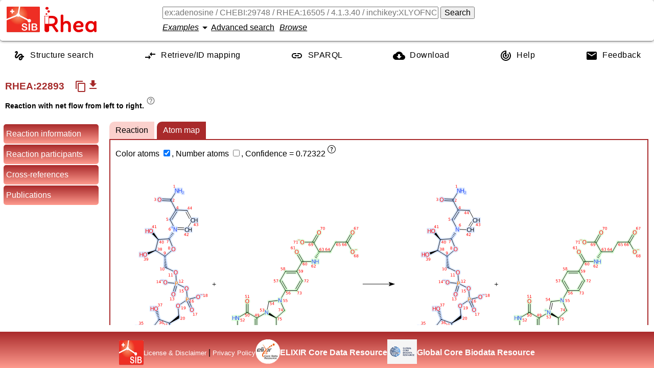

--- FILE ---
content_type: text/html; charset=UTF-8
request_url: https://www.rhea-db.org/rhea/22893
body_size: 8411
content:
<!DOCTYPE html>
<html xmlns="http://www.w3.org/1999/xhtml" lang="en">

<head>
		<title>Rhea - reaction knowledgebase</title>
		<meta http-equiv="Content-Type" content="text/html; charset=UTF-8" />
		<meta name="google" content="notranslate"></meta>
		<meta name="viewport" content="width=device-width, initial-scale=1.0" />
		<meta name="description" content="An expert-curated knowledgebase of chemical and transport reactions of biological interest" />
		<link rel="preload" href="/style/fonts/material-design.woff2" as="font" type="font/woff2" crossorigin="anonymous"/>
		<link rel="stylesheet" type="text/css" media="screen" href="/style/css/reaction.761810c39648c4ed8a97.css" />
		<script defer src="/js/customelements.js"></script>
		 
			<!-- Matomo -->
			<script>
			  var _paq = window._paq = window._paq || [];
			  /* tracker methods like "setCustomDimension" should be called before "trackPageView" */
			  _paq.push(['trackPageView']);
			  _paq.push(['enableLinkTracking']);
			  (function() {
			    var u="https://matomo.sib.swiss/";
			    _paq.push(['setTrackerUrl', u+'matomo.php']);
			    _paq.push(['setSiteId', '9']);
			    var d=document, g=d.createElement('script'), s=d.getElementsByTagName('script')[0];
			    g.async=true; g.src=u+'matomo.js'; s.parentNode.insertBefore(g,s);
			  })();
			</script>
			<!-- End Matomo Code -->
	    
	</head>

<body>
    <template class="chebi-name-tooltip-template">
		<ul>
			<li><a style="text-decoration: underline">Search chemical
					reactions</a> in Rhea for this molecule.</li>
			<li><a style="text-decoration: underline">Search Rhea</a> for
				molecules that contain or resemble this structure.</li>
			<li><a style="text-decoration: underline">See the description</a>
				of this molecule in ChEBI.</li>
			<li><a style="text-decoration: underline">Search proteins</a> in
				UniProtKB for this molecule.</li>
		</ul>
	</template>
    <template class="rheacomp-name-tooltip-template">
		<ul>
			<li><a style="text-decoration: underline">Search chemical
					reactions</a> in Rhea for this molecule.</li>
			<li><a style="text-decoration: underline">Search proteins</a> in
				UniProtKB for this molecule.</li>
		</ul>
	</template>
    <template class="go-tooltip-template">
		<ul>
			<li><a style="text-decoration: underline">See the description</a> of this term in AmiGO.</li>
			<li><a style="text-decoration: underline">See the description</a> of this term in QuickGO.</li>
		</ul>
	</template>
    <template class="ec-tooltip-template">
		<ul>
			<li><a style="text-decoration: underline">Search chemical
					reactions</a> in Rhea for this EC number.</li>
			<li><a style="text-decoration: underline">Search proteins</a> in
				UniProtKB for this EC number.</li>
			<li><a style="text-decoration: underline">See the description</a>
				of this EC number.</li>
		</ul>
	</template>
    <input id="rheaId" type="hidden" value="22893"></input>
    <header class="row-container">
		<div class="logos">
		<a class="sib_logo" href="https://www.sib.swiss"> <img
			alt="SIB logo" height="50px" width="65px" src="/style/images/sib_logo_short.png" />
		</a>
		<a class="rhea_logo" href="/"> <img alt="Rhea logo"
			height="50px" width="103px" src="/style/images/rhea_logo.png" />
		</a>
	</div>
		<div class="formContainer column-container">
			<div class="row-container">
				<form id="searchForm" action="/rhea" method="get">
					<input value="" type="text" autocomplete="off" id="query"
						name="query"
						placeholder="ex:adenosine / CHEBI:29748 / RHEA:16505 / 4.1.3.40 / inchikey:XLYOFNOQVPJJNP-UHFFFAOYSA-N ..."></input>
					<button id="search-button" form="searchForm" type="submit">Search</button>
				</form>
			</div>
			<div class="row-container" style="align-items: center; margin-top: 5px;">
				<rhea-search-examples></rhea-search-examples>
				<a id="advanced-search-button">Advanced search</a>
				<a id="browse-button">Browse</a>
			</div>
		</div>
	</header>
    <nav role="navigation" itemscope itemtype="http://www.schema.org/SiteNavigationElement" class="row-container">
        <a itemprop="url" href="/structuresearch">
        	<svg xmlns="http://www.w3.org/2000/svg" height="24" viewBox="0 0 24 24" width="24"><path d="M0 0h24v24H0z" fill="none"/><path d="M4.59 6.89c.7-.71 1.4-1.35 1.71-1.22.5.2 0 1.03-.3 1.52-.25.42-2.86 3.89-2.86 6.31 0 1.28.48 2.34 1.34 2.98.75.56 1.74.73 2.64.46 1.07-.31 1.95-1.4 3.06-2.77 1.21-1.49 2.83-3.44 4.08-3.44 1.63 0 1.65 1.01 1.76 1.79-3.78.64-5.38 3.67-5.38 5.37 0 1.7 1.44 3.09 3.21 3.09 1.63 0 4.29-1.33 4.69-6.1H21v-2.5h-2.47c-.15-1.65-1.09-4.2-4.03-4.2-2.25 0-4.18 1.91-4.94 2.84-.58.73-2.06 2.48-2.29 2.72-.25.3-.68.84-1.11.84-.45 0-.72-.83-.36-1.92.35-1.09 1.4-2.86 1.85-3.52.78-1.14 1.3-1.92 1.3-3.28C8.95 3.69 7.31 3 6.44 3 5.12 3 3.97 4 3.72 4.25c-.36.36-.66.66-.88.93l1.75 1.71zm9.29 11.66c-.31 0-.74-.26-.74-.72 0-.6.73-2.2 2.87-2.76-.3 2.69-1.43 3.48-2.13 3.48z"/></svg>
        	<span itemprop="name">Structure search</span>
        </a>
        <a itemprop="url" href="/mapping">
        	<svg xmlns="http://www.w3.org/2000/svg" enable-background="new 0 0 24 24" height="24" viewBox="0 0 24 24" width="24"><g><rect fill="none" height="24" width="24" x="0"/></g><g><g><g><path d="M9.01,14H2v2h7.01v3L13,15l-3.99-4V14z M14.99,13v-3H22V8h-7.01V5L11,9L14.99,13z"/></g></g></g></svg>
           	<span itemprop="name">Retrieve/ID mapping</span>
        </a>
        <a itemprop="url" class="sparqlEndpoint" href="https://sparql.rhea-db.org/sparql">
        	<svg xmlns="http://www.w3.org/2000/svg" height="24" viewBox="0 0 24 24" width="24"><path d="M0 0h24v24H0z" fill="none"/><path d="M3.9 12c0-1.71 1.39-3.1 3.1-3.1h4V7H7c-2.76 0-5 2.24-5 5s2.24 5 5 5h4v-1.9H7c-1.71 0-3.1-1.39-3.1-3.1zM8 13h8v-2H8v2zm9-6h-4v1.9h4c1.71 0 3.1 1.39 3.1 3.1s-1.39 3.1-3.1 3.1h-4V17h4c2.76 0 5-2.24 5-5s-2.24-5-5-5z"/></svg>
        	<span itemprop="name">SPARQL</span>
        </a>
        <a itemprop="url" href="/help/download">
        	<svg xmlns="http://www.w3.org/2000/svg" height="24" viewBox="0 0 24 24" width="24"><path d="M0 0h24v24H0z" fill="none"/><path d="M19.35 10.04C18.67 6.59 15.64 4 12 4 9.11 4 6.6 5.64 5.35 8.04 2.34 8.36 0 10.91 0 14c0 3.31 2.69 6 6 6h13c2.76 0 5-2.24 5-5 0-2.64-2.05-4.78-4.65-4.96zM17 13l-5 5-5-5h3V9h4v4h3z"/></svg>
       	 	<span itemprop="name">Download</span>
       	 </a>
        <a itemprop="url" href="/help">
        	<svg xmlns="http://www.w3.org/2000/svg" height="24" viewBox="0 0 24 24" width="24"><path d="M0 0h24v24H0V0z" fill="none"/><path d="M19.07 4.93l-1.41 1.41C19.1 7.79 20 9.79 20 12c0 4.42-3.58 8-8 8s-8-3.58-8-8c0-4.08 3.05-7.44 7-7.93v2.02C8.16 6.57 6 9.03 6 12c0 3.31 2.69 6 6 6s6-2.69 6-6c0-1.66-.67-3.16-1.76-4.24l-1.41 1.41C15.55 9.9 16 10.9 16 12c0 2.21-1.79 4-4 4s-4-1.79-4-4c0-1.86 1.28-3.41 3-3.86v2.14c-.6.35-1 .98-1 1.72 0 1.1.9 2 2 2s2-.9 2-2c0-.74-.4-1.38-1-1.72V2h-1C6.48 2 2 6.48 2 12s4.48 10 10 10 10-4.48 10-10c0-2.76-1.12-5.26-2.93-7.07z"/></svg>
        	<span itemprop="name">Help</span>
        </a>
        <a itemprop="url" href="/feedback">
        	<svg xmlns="http://www.w3.org/2000/svg" height="24" viewBox="0 0 24 24" width="24"><path d="M0 0h24v24H0z" fill="none"/><path d="M20 4H4c-1.1 0-1.99.9-1.99 2L2 18c0 1.1.9 2 2 2h16c1.1 0 2-.9 2-2V6c0-1.1-.9-2-2-2zm0 4l-8 5-8-5V6l8 5 8-5v2z"/></svg>
        	<span itemprop="name">Feedback</span>
        </a>
	</nav>
    <!--  
    	remove the comment to add the banner back and also add 'banner' class to body
    	<p th:replace="webroot/fragments.html :: banner"></p>
    -->
    
    
   	<h2 class="rxnhead column-container">
   		<span class="row-container heading">
   			<span class="rheaid">RHEA:<span>22893</span></span>
			
			<span title="Reaction is a transport reaction" class="transport">
				
			</span>
			
			<copy-reaction-button class="tooltip-from-html" data-tooltip-content="
                                &lt;div&gt;
                                    &lt;p&gt;Copy the textual chemical equation of the reaction in the clipboard.&lt;/p&gt;
                                &lt;/div&gt;
                            "></copy-reaction-button>
			<reaction-download-button class="tooltip-from-attribute" data-tippy-content="Download the reaction in RXN/RD format" label="get_app" leftToright="22893" rightToleft="22894"></reaction-download-button>
			<!--  <span th:if="${status != 'obsolete'}">
				<a th:attr="href=${'/rhea/' + id + '/compareviz'}" style="font-size:medium">Compare reaction tabs of visualizer</a>
			</span>-->
			<textarea readonly style="transform:scale(0,0)" id="equationtext">(6R)-5,10-methylene-5,6,7,8-tetrahydrofolate + NAD(+) =&gt; (6R)-5,10-methenyltetrahydrofolate + NADH</textarea>
   		</span>
   		<span class="rxndirection">
			<span>Reaction with net flow from left to right.</span>
			
			
			<sup class="tooltip-from-html" data-tooltip-content="
                                &lt;div&gt;
                                    &lt;p&gt;There are 4 types of reaction directions: undefined (the master Rhea reaction), left-to-right (forward direction), right-to-left (backward direction) or bidirectional.&lt;/p&gt;
                                &lt;/div&gt;
                            ">
				<i class="material-icons info">help_outline</i>
			</sup>
   		</span>
    </h2>
    <aside>
	    <ul>
	    	<li data-section="reaction-header">Reaction information</li>
	    	<li data-section="reaction-participants">Reaction participants</li>
	    	<li data-section="crossreferences">Cross-references</li>
	    	
	    	<li data-section="citations">Publications</li>
	    	
	    </ul>
    </aside>
    <!--  <main class="advanced-search" style="display:none"></main>-->
    <main>
    	<section class="advanced-search" style="display:none"></section>

        <section class="reaction-header">
        	
	            <h4>Enzymes</h4>
	       		<table>
	       			<tr>
	       				<td>
	       					<span>UniProtKB</span>
	        				<!--  <span th:text="${uniprot == 1 ? 'Enzyme' : 'Enzymes'}"></span>--> 
	        				<sup class="tooltip-from-html" data-tooltip-content="
                                &lt;div&gt;
                                    &lt;p&gt;Enzyme sequences functionally annotated with the Rhea reaction. &lt;a href=&quot;/help/enzyme-catalyzing-reaction&quot;&gt;More&lt;/a&gt;...&lt;br /&gt;
Source: UniProt biocuration.&lt;/p&gt;
                                &lt;/div&gt;
                            ">
	        					<i class="material-icons info">help_outline</i>
	        				</sup>
	       				</td>
	       				<td><a href="https://www.uniprot.org/uniprot/?query=rhea:22893">1 proteins</a></td>
	       			</tr>
	       			
	       			
	       		</table>
       		
        </section>
        
        	
			
			
			
        
		
		<section class="reaction-participants">
			<h2>Reaction participants 
				<a class="participantsToggle tooltip-from-html" id="showParticipants" data-tooltip-content="
                                &lt;div&gt;
                                    &lt;p&gt;Show reaction participants details.&lt;/p&gt;
                                &lt;/div&gt;
                            " style="display:none">Show &gt;&gt;</a> 
				<a class="participantsToggle tooltip-from-html" id="hideParticipants" data-tooltip-content="
                                &lt;div&gt;
                                    &lt;p&gt;Hide reaction participants details.&lt;/p&gt;
                                &lt;/div&gt;
                            ">&lt;&lt; Hide</a>
			</h2>
			<ul class="participants visible">
				
					
						<li class="participant">
		<span class="cell"> Name <sup class="tooltip-from-html" data-tooltip-content="
                                &lt;div&gt;
                                    &lt;p&gt;Rhea reaction participant name.&lt;br /&gt;
For small molecule (CHEBI), the name used can differ from the ChEBI common name (it is called &lt;em&gt;UniProt name&lt;/em&gt;).&lt;br /&gt;
Source: Rhea biocuration.&lt;/p&gt;
                                &lt;/div&gt;
                            "><i
				class="material-icons info">help_outline</i></sup>
		</span>
		<span class="cell"> 
			<a data-type="2" onclick="window.attachToolTip(this)" class="molName" data-molid="chebi:15636" smiles="true">(6<i>R</i>)-5,10-methylene-5,6,7,8-tetrahydrofolate</a>
			
		</span>
		<span class="cell">Identifier</span> 
		<span class="cell"> 
			<a
			href="http://www.ebi.ac.uk/chebi/searchId.do?chebiId=15636">CHEBI:15636</a> 
			<span> <span>(Beilstein: 5468618)</span> <sup
				class="tooltip-from-html" data-tooltip-content="
                                &lt;div&gt;
                                    &lt;p&gt;&lt;a href=&quot;https://en.wikipedia.org/wiki/Beilstein%5Fdatabase&quot;&gt;Beilstein Registry Number&lt;/a&gt;. Source: ChEBI.&lt;/p&gt;
                                &lt;/div&gt;
                             
                                &lt;div&gt;
                                    &lt;p&gt;&lt;a href=&quot;https://en.wikipedia.org/wiki/CAS%5FRegistry%5FNumber&quot;&gt;Chemical Abstracts Service (CAS) Registry Number&lt;/a&gt;. Source: ChEBI.&lt;/p&gt;
                                &lt;/div&gt;
                            ">
					<i class="material-icons info">help_outline</i>
			</sup>
			</span>
		</span>
		
			<span class="cell">Charge</span>
			<span class="cell">-2</span>
	
			<span class="cell">Formula</span>
			<span class="cell">C20H21N7O6</span>
		 
		
			<span class="cell">InChIKey<sup class="tooltip-from-html" data-tooltip-content="
                                &lt;div&gt;
                                    &lt;p&gt;A hashed version of the full &lt;em&gt;InChI&lt;/em&gt; (&lt;strong&gt;In&lt;/strong&gt;ternational &lt;strong&gt;Ch&lt;/strong&gt;emical &lt;strong&gt;I&lt;/strong&gt;dentifier), which is a standard to encode molecular information (2D structure). &lt;a href=&quot;/help/inchi-inchikey&quot;&gt;More&lt;/a&gt;...&lt;br /&gt;
Source: ChEBI biocuration.&lt;/p&gt;
                                &lt;/div&gt;
                            "><i
					class="material-icons info">help_outline</i></sup></span>
			<span class="cell">QYNUQALWYRSVHF-OLZOCXBDSA-L</span>
		 
		
		
			<span class="cell">SMILES<sup class="tooltip-from-html" data-tooltip-content="
                                &lt;div&gt;
                                    &lt;p&gt;The &lt;strong&gt;S&lt;/strong&gt;implified &lt;strong&gt;M&lt;/strong&gt;olecular-&lt;strong&gt;I&lt;/strong&gt;nput &lt;strong&gt;L&lt;/strong&gt;ine-&lt;strong&gt;E&lt;/strong&gt;ntry &lt;strong&gt;S&lt;/strong&gt;ystem (SMILES) is a line notation describing the structure of chemical species using short ASCII strings. &lt;a href=&quot;/help/smiles&quot;&gt;More&lt;/a&gt;...&lt;br /&gt;
Source: ChEBI biocuration.&lt;/p&gt;
                                &lt;/div&gt;
                            "><i
					class="material-icons info">help_outline</i></sup></span>
			<span class="cell">[H][C@]12CNc3nc(N)[nH]c(=O)c3N1CN(C2)c1ccc(cc1)C(=O)N[C@@H](CCC([O-])=O)C([O-])=O</span>
			
			<span class="cell">2D coordinates</span>
			<span class="cell">
				<a class="molfile" href="https://ftp.expasy.org/databases/rhea/ctfiles/mol/CHEBI_15636.mol">
					Mol file for the small molecule
				</a>
			</span>
		
		
		
			<span class="cell">Search links</span>
			<span class="cell"> <a
				href="/rhea/?query=chebi:15636">Involved in 22 reaction(s)</a>
				<a
				class="similarproteinssearch"
				href="/structuresearch/?query=chebi:15636&amp;landing=true">Find
					molecules that contain or resemble this structure</a> <a class="uniprotsearch"
				href="https://www.uniprot.org/uniprot/?query=chebi:15636">
					Find proteins in UniProtKB for this molecule </a>
			</span>
		
		
		
	
	</li>
					
					
				
					
						<li class="participant">
		<span class="cell"> Name <sup class="tooltip-from-html" data-tooltip-content="
                                &lt;div&gt;
                                    &lt;p&gt;Rhea reaction participant name.&lt;br /&gt;
For small molecule (CHEBI), the name used can differ from the ChEBI common name (it is called &lt;em&gt;UniProt name&lt;/em&gt;).&lt;br /&gt;
Source: Rhea biocuration.&lt;/p&gt;
                                &lt;/div&gt;
                            "><i
				class="material-icons info">help_outline</i></sup>
		</span>
		<span class="cell"> 
			<a data-type="2" onclick="window.attachToolTip(this)" class="molName" data-molid="chebi:57540" smiles="true">NAD<small><sup>+</sup></small></a>
			
		</span>
		<span class="cell">Identifier</span> 
		<span class="cell"> 
			<a
			href="http://www.ebi.ac.uk/chebi/searchId.do?chebiId=57540">CHEBI:57540</a> 
			<span> <span>(Beilstein: 3868403)</span> <sup
				class="tooltip-from-html" data-tooltip-content="
                                &lt;div&gt;
                                    &lt;p&gt;&lt;a href=&quot;https://en.wikipedia.org/wiki/Beilstein%5Fdatabase&quot;&gt;Beilstein Registry Number&lt;/a&gt;. Source: ChEBI.&lt;/p&gt;
                                &lt;/div&gt;
                             
                                &lt;div&gt;
                                    &lt;p&gt;&lt;a href=&quot;https://en.wikipedia.org/wiki/CAS%5FRegistry%5FNumber&quot;&gt;Chemical Abstracts Service (CAS) Registry Number&lt;/a&gt;. Source: ChEBI.&lt;/p&gt;
                                &lt;/div&gt;
                            ">
					<i class="material-icons info">help_outline</i>
			</sup>
			</span>
		</span>
		
			<span class="cell">Charge</span>
			<span class="cell">-1</span>
	
			<span class="cell">Formula</span>
			<span class="cell">C21H26N7O14P2</span>
		 
		
			<span class="cell">InChIKey<sup class="tooltip-from-html" data-tooltip-content="
                                &lt;div&gt;
                                    &lt;p&gt;A hashed version of the full &lt;em&gt;InChI&lt;/em&gt; (&lt;strong&gt;In&lt;/strong&gt;ternational &lt;strong&gt;Ch&lt;/strong&gt;emical &lt;strong&gt;I&lt;/strong&gt;dentifier), which is a standard to encode molecular information (2D structure). &lt;a href=&quot;/help/inchi-inchikey&quot;&gt;More&lt;/a&gt;...&lt;br /&gt;
Source: ChEBI biocuration.&lt;/p&gt;
                                &lt;/div&gt;
                            "><i
					class="material-icons info">help_outline</i></sup></span>
			<span class="cell">BAWFJGJZGIEFAR-NNYOXOHSSA-M</span>
		 
		
		
			<span class="cell">SMILES<sup class="tooltip-from-html" data-tooltip-content="
                                &lt;div&gt;
                                    &lt;p&gt;The &lt;strong&gt;S&lt;/strong&gt;implified &lt;strong&gt;M&lt;/strong&gt;olecular-&lt;strong&gt;I&lt;/strong&gt;nput &lt;strong&gt;L&lt;/strong&gt;ine-&lt;strong&gt;E&lt;/strong&gt;ntry &lt;strong&gt;S&lt;/strong&gt;ystem (SMILES) is a line notation describing the structure of chemical species using short ASCII strings. &lt;a href=&quot;/help/smiles&quot;&gt;More&lt;/a&gt;...&lt;br /&gt;
Source: ChEBI biocuration.&lt;/p&gt;
                                &lt;/div&gt;
                            "><i
					class="material-icons info">help_outline</i></sup></span>
			<span class="cell">NC(=O)c1ccc[n+](c1)[C@@H]1O[C@H](COP([O-])(=O)OP([O-])(=O)OC[C@H]2O[C@H]([C@H](O)[C@@H]2O)n2cnc3c(N)ncnc23)[C@@H](O)[C@H]1O</span>
			
			<span class="cell">2D coordinates</span>
			<span class="cell">
				<a class="molfile" href="https://ftp.expasy.org/databases/rhea/ctfiles/mol/CHEBI_57540.mol">
					Mol file for the small molecule
				</a>
			</span>
		
		
		
			<span class="cell">Search links</span>
			<span class="cell"> <a
				href="/rhea/?query=chebi:57540">Involved in 1,207 reaction(s)</a>
				<a
				class="similarproteinssearch"
				href="/structuresearch/?query=chebi:57540&amp;landing=true">Find
					molecules that contain or resemble this structure</a> <a class="uniprotsearch"
				href="https://www.uniprot.org/uniprot/?query=chebi:57540">
					Find proteins in UniProtKB for this molecule </a>
			</span>
		
		
		
	
	</li>
					
					
				
					
						<li class="participant">
		<span class="cell"> Name <sup class="tooltip-from-html" data-tooltip-content="
                                &lt;div&gt;
                                    &lt;p&gt;Rhea reaction participant name.&lt;br /&gt;
For small molecule (CHEBI), the name used can differ from the ChEBI common name (it is called &lt;em&gt;UniProt name&lt;/em&gt;).&lt;br /&gt;
Source: Rhea biocuration.&lt;/p&gt;
                                &lt;/div&gt;
                            "><i
				class="material-icons info">help_outline</i></sup>
		</span>
		<span class="cell"> 
			<a data-type="2" onclick="window.attachToolTip(this)" class="molName" data-molid="chebi:57455" smiles="true">(6<i>R</i>)-5,10-methenyltetrahydrofolate</a>
			
		</span>
		<span class="cell">Identifier</span> 
		<span class="cell"> 
			<a
			href="http://www.ebi.ac.uk/chebi/searchId.do?chebiId=57455">CHEBI:57455</a> 
			
		</span>
		
			<span class="cell">Charge</span>
			<span class="cell">-1</span>
	
			<span class="cell">Formula</span>
			<span class="cell">C20H20N7O6</span>
		 
		
			<span class="cell">InChIKey<sup class="tooltip-from-html" data-tooltip-content="
                                &lt;div&gt;
                                    &lt;p&gt;A hashed version of the full &lt;em&gt;InChI&lt;/em&gt; (&lt;strong&gt;In&lt;/strong&gt;ternational &lt;strong&gt;Ch&lt;/strong&gt;emical &lt;strong&gt;I&lt;/strong&gt;dentifier), which is a standard to encode molecular information (2D structure). &lt;a href=&quot;/help/inchi-inchikey&quot;&gt;More&lt;/a&gt;...&lt;br /&gt;
Source: ChEBI biocuration.&lt;/p&gt;
                                &lt;/div&gt;
                            "><i
					class="material-icons info">help_outline</i></sup></span>
			<span class="cell">MEANFMOQMXYMCT-OLZOCXBDSA-M</span>
		 
		
		
			<span class="cell">SMILES<sup class="tooltip-from-html" data-tooltip-content="
                                &lt;div&gt;
                                    &lt;p&gt;The &lt;strong&gt;S&lt;/strong&gt;implified &lt;strong&gt;M&lt;/strong&gt;olecular-&lt;strong&gt;I&lt;/strong&gt;nput &lt;strong&gt;L&lt;/strong&gt;ine-&lt;strong&gt;E&lt;/strong&gt;ntry &lt;strong&gt;S&lt;/strong&gt;ystem (SMILES) is a line notation describing the structure of chemical species using short ASCII strings. &lt;a href=&quot;/help/smiles&quot;&gt;More&lt;/a&gt;...&lt;br /&gt;
Source: ChEBI biocuration.&lt;/p&gt;
                                &lt;/div&gt;
                            "><i
					class="material-icons info">help_outline</i></sup></span>
			<span class="cell">[H][C@]12CNc3nc(N)[nH]c(=O)c3[N+]1=CN(C2)c1ccc(cc1)C(=O)N[C@@H](CCC([O-])=O)C([O-])=O</span>
			
			<span class="cell">2D coordinates</span>
			<span class="cell">
				<a class="molfile" href="https://ftp.expasy.org/databases/rhea/ctfiles/mol/CHEBI_57455.mol">
					Mol file for the small molecule
				</a>
			</span>
		
		
		
			<span class="cell">Search links</span>
			<span class="cell"> <a
				href="/rhea/?query=chebi:57455">Involved in 7 reaction(s)</a>
				<a
				class="similarproteinssearch"
				href="/structuresearch/?query=chebi:57455&amp;landing=true">Find
					molecules that contain or resemble this structure</a> <a class="uniprotsearch"
				href="https://www.uniprot.org/uniprot/?query=chebi:57455">
					Find proteins in UniProtKB for this molecule </a>
			</span>
		
		
		
	
	</li>
					
					
				
					
						<li class="participant">
		<span class="cell"> Name <sup class="tooltip-from-html" data-tooltip-content="
                                &lt;div&gt;
                                    &lt;p&gt;Rhea reaction participant name.&lt;br /&gt;
For small molecule (CHEBI), the name used can differ from the ChEBI common name (it is called &lt;em&gt;UniProt name&lt;/em&gt;).&lt;br /&gt;
Source: Rhea biocuration.&lt;/p&gt;
                                &lt;/div&gt;
                            "><i
				class="material-icons info">help_outline</i></sup>
		</span>
		<span class="cell"> 
			<a data-type="2" onclick="window.attachToolTip(this)" class="molName" data-molid="chebi:57945" smiles="true">NADH</a>
			
		</span>
		<span class="cell">Identifier</span> 
		<span class="cell"> 
			<a
			href="http://www.ebi.ac.uk/chebi/searchId.do?chebiId=57945">CHEBI:57945</a> 
			<span> <span>(Beilstein: 3869564)</span> <sup
				class="tooltip-from-html" data-tooltip-content="
                                &lt;div&gt;
                                    &lt;p&gt;&lt;a href=&quot;https://en.wikipedia.org/wiki/Beilstein%5Fdatabase&quot;&gt;Beilstein Registry Number&lt;/a&gt;. Source: ChEBI.&lt;/p&gt;
                                &lt;/div&gt;
                             
                                &lt;div&gt;
                                    &lt;p&gt;&lt;a href=&quot;https://en.wikipedia.org/wiki/CAS%5FRegistry%5FNumber&quot;&gt;Chemical Abstracts Service (CAS) Registry Number&lt;/a&gt;. Source: ChEBI.&lt;/p&gt;
                                &lt;/div&gt;
                            ">
					<i class="material-icons info">help_outline</i>
			</sup>
			</span>
		</span>
		
			<span class="cell">Charge</span>
			<span class="cell">-2</span>
	
			<span class="cell">Formula</span>
			<span class="cell">C21H27N7O14P2</span>
		 
		
			<span class="cell">InChIKey<sup class="tooltip-from-html" data-tooltip-content="
                                &lt;div&gt;
                                    &lt;p&gt;A hashed version of the full &lt;em&gt;InChI&lt;/em&gt; (&lt;strong&gt;In&lt;/strong&gt;ternational &lt;strong&gt;Ch&lt;/strong&gt;emical &lt;strong&gt;I&lt;/strong&gt;dentifier), which is a standard to encode molecular information (2D structure). &lt;a href=&quot;/help/inchi-inchikey&quot;&gt;More&lt;/a&gt;...&lt;br /&gt;
Source: ChEBI biocuration.&lt;/p&gt;
                                &lt;/div&gt;
                            "><i
					class="material-icons info">help_outline</i></sup></span>
			<span class="cell">BOPGDPNILDQYTO-NNYOXOHSSA-L</span>
		 
		
		
			<span class="cell">SMILES<sup class="tooltip-from-html" data-tooltip-content="
                                &lt;div&gt;
                                    &lt;p&gt;The &lt;strong&gt;S&lt;/strong&gt;implified &lt;strong&gt;M&lt;/strong&gt;olecular-&lt;strong&gt;I&lt;/strong&gt;nput &lt;strong&gt;L&lt;/strong&gt;ine-&lt;strong&gt;E&lt;/strong&gt;ntry &lt;strong&gt;S&lt;/strong&gt;ystem (SMILES) is a line notation describing the structure of chemical species using short ASCII strings. &lt;a href=&quot;/help/smiles&quot;&gt;More&lt;/a&gt;...&lt;br /&gt;
Source: ChEBI biocuration.&lt;/p&gt;
                                &lt;/div&gt;
                            "><i
					class="material-icons info">help_outline</i></sup></span>
			<span class="cell">NC(=O)C1=CN(C=CC1)[C@@H]1O[C@H](COP([O-])(=O)OP([O-])(=O)OC[C@H]2O[C@H]([C@H](O)[C@@H]2O)n2cnc3c(N)ncnc23)[C@@H](O)[C@H]1O</span>
			
			<span class="cell">2D coordinates</span>
			<span class="cell">
				<a class="molfile" href="https://ftp.expasy.org/databases/rhea/ctfiles/mol/CHEBI_57945.mol">
					Mol file for the small molecule
				</a>
			</span>
		
		
		
			<span class="cell">Search links</span>
			<span class="cell"> <a
				href="/rhea/?query=chebi:57945">Involved in 1,136 reaction(s)</a>
				<a
				class="similarproteinssearch"
				href="/structuresearch/?query=chebi:57945&amp;landing=true">Find
					molecules that contain or resemble this structure</a> <a class="uniprotsearch"
				href="https://www.uniprot.org/uniprot/?query=chebi:57945">
					Find proteins in UniProtKB for this molecule </a>
			</span>
		
		
		
	
	</li>
					
					
				
			</ul>
		</section>
        <section class="crossreferences">
            <h2>Cross-references</h2>
            <table id="otherresources">
            	<thead>
            		<tr>
            			<th></th>
            			<th>
            				
            				<a href="/rhea/22892"><b>RHEA:22892</b></a>
            			</th>
            			<th>
            				<span>RHEA:22893</span>
            				
            			</th>
            			<th>
            				
            				<a href="/rhea/22894"><b>RHEA:22894</b></a>
            			</th>
            			<th>
            				
            				<a href="/rhea/22895"><b>RHEA:22895</b></a>
            			</th>
            		</tr>
            	</thead>
            	<tbody>
            		<tr>
            			<td>
            				<span class="tooltip-from-html info" data-tooltip-content="
                                &lt;div&gt;
                                    &lt;p&gt;There are 4 types of reaction directions: undefined (the master Rhea reaction), left-to-right (forward direction), right-to-left (backward direction) or bidirectional.&lt;/p&gt;
                                &lt;/div&gt;
                            ">
            					<b>Reaction direction</b> <i class="material-icons info">help_outline</i>
            				</span>
            			</td>
            			<td>
            				
        	<span>undefined</span>
			
			
			
        
            			</td>
            			<td>
            				
        	
			<span>left-to-right</span>
			
			
        
            			</td>
            			<td>
            				
        	
			
			<span>right-to-left</span>
			
        
            			</td>
            			<td>
            				
        	
			
			
			<span>bidirectional</span>
        
            			</td>
            		</tr>
            		
	            		<tr>
	           				<td>
	           					<b>UniProtKB</b>
	           					<sup class="tooltip-from-html" data-tooltip-content="
                                &lt;div&gt;
                                    &lt;p&gt;Enzyme sequences functionally annotated with the Rhea reaction. &lt;a href=&quot;/help/enzyme-catalyzing-reaction&quot;&gt;More&lt;/a&gt;...&lt;br /&gt;
Source: UniProt biocuration.&lt;/p&gt;
                                &lt;/div&gt;
                            ">
	           						<i class="material-icons info">help_outline</i>
	           					</sup>
	           				</td>
          					
          						<td>
          							<ul>
          								<li>
          								
          									
          									
          									<a data-rxn="22892" href="https://uniprot.org/uniprot/?query=rhea:22892">1,140 proteins</a>
          								
           							</li>
          							</ul>
          						</td>
          						
          					
          						<td>
          							<ul>
          								<li>
          								
          									
          									
          									<a data-rxn="22893" href="https://uniprot.org/uniprot/?query=rhea:22893">1 proteins</a>
          								
           							</li>
          							</ul>
          						</td>
          						
          					
          						
          						<td></td>
          					
          						<td>
          							<ul>
          								<li>
          								
           							</li>
          							</ul>
          						</td>
          						
          					
	           			</tr>
	            		<tr>
	           				<td>
	           					<b>EC numbers</b>
	           					<sup class="tooltip-from-html" data-tooltip-content="
                                &lt;div&gt;
                                    &lt;p&gt;&lt;strong&gt;E&lt;/strong&gt;nzyme &lt;strong&gt;C&lt;/strong&gt;ommission numbers classify enzymes according to the reaction(s) they catalyze.&lt;br /&gt;
Source: ENZYME biocuration.&lt;br /&gt;
See &lt;a href=&quot;/help/search-ec-number&quot;&gt;Search Rhea for enzyme classes&lt;/a&gt;.&lt;/p&gt;
                                &lt;/div&gt;
                            ">
	           						<i class="material-icons info">help_outline</i>
	           					</sup>
	           				</td>
          					
          						<td>
          							<ul>
          								<li>
          								
          									<a data-type="2" class="molName"
          										onclick="window.attachToolTip(this);" data-molid="ec:1.5.1.15">1.5.1.15</a>
          									
          									
          								
           							</li>
          							</ul>
          						</td>
          						
          					
          						
          						<td></td>
          					
          						
          						<td></td>
          					
          						
          						<td></td>
          					
	           			</tr>
	            		<tr>
	           				<td>
	           					<b>Gene Ontology</b>
	           					<sup class="tooltip-from-html" data-tooltip-content="
                                &lt;div&gt;
                                    &lt;p&gt;&lt;a href=&quot;http://geneontology.org/docs/ontology-documentation/&quot;&gt;Gene Ontology&lt;/a&gt; &#39;Molecular Function&#39; concepts classify proteins according to their functions, e.g. the activity to catalyze a given reaction.&lt;br /&gt;
Source: GO consortium biocuration.&lt;/p&gt;
                                &lt;/div&gt;
                            ">
	           						<i class="material-icons info">help_outline</i>
	           					</sup>
	           				</td>
          					
          						<td>
          							<ul>
          								<li>
          								
          									
          									<a data-type="2" class="molName"
	       										onclick="window.attachToolTip(this);" data-molid="GO:0004487">GO:0004487</a>
          									
          								
           							</li>
          							</ul>
          						</td>
          						
          					
          						
          						<td></td>
          					
          						
          						<td></td>
          					
          						
          						<td></td>
          					
	           			</tr>
	            		<tr>
	           				<td>
	           					<b>KEGG</b>
	           					<sup class="tooltip-from-html" data-tooltip-content="
                                &lt;div&gt;
                                    &lt;p&gt;Cross-reference to &lt;a href=&quot;https://www.genome.jp/kegg/reaction/&quot;&gt;KEGG&lt;/a&gt; reaction(s). Source: Rhea.&lt;/p&gt;
                                &lt;/div&gt;
                            ">
	           						<i class="material-icons info">help_outline</i>
	           					</sup>
	           				</td>
          					
          						
          						<td></td>
          					
          						
          						<td></td>
          					
          						
          						<td></td>
          					
          						<td>
          							<ul>
          								<li>
          								
          									
          									
          									<a data-rxn="22895" href="https://www.genome.jp/dbget-bin/www_bget?rn:R01218">R01218</a>
          								
           							</li>
          							</ul>
          						</td>
          						
          					
	           			</tr>
	            		<tr>
	           				<td>
	           					<b>MetaCyc</b>
	           					<sup class="tooltip-from-html" data-tooltip-content="
                                &lt;div&gt;
                                    &lt;p&gt;Cross-reference to &lt;a href=&quot;https://metacyc.org/&quot;&gt;MetaCyc&lt;/a&gt; reaction(s). Source: Rhea.&lt;/p&gt;
                                &lt;/div&gt;
                            ">
	           						<i class="material-icons info">help_outline</i>
	           					</sup>
	           				</td>
          					
          						
          						<td></td>
          					
          						<td>
          							<ul>
          								<li>
          								
          									
          									
          									<a data-rxn="22893" href="https://biocyc.org/META/NEW-IMAGE?type=REACTION&amp;object=1.5.1.15-RXN">1.5.1.15-RXN</a>
          								
           							</li>
          							</ul>
          						</td>
          						
          					
          						
          						<td></td>
          					
          						
          						<td></td>
          					
	           			</tr>
           			
            	</tbody>
            </table>
        </section>
        
        <section class="citations">
            <h2>Publications</h2>
            <ul>
                
                    <li>
                        <h3>The X-ray structure of the NAD-dependent 5,10-methylenetetrahydrofolate dehydrogenase from Saccharomyces cerevisiae.</h3>
                        
                            <p>
                                <span>Monzingo A.F., </span><span>Breksa A., </span><span>Ernst S., </span><span>Appling D.R., </span><span>Robertus J.D.</span>
                                
                            </p>
                        
                        
                            
                            
                                <div class="togglePair">
                                    <p>
                                    	<span>Eucaryotes possess one or more NADP-dependent methylene-THF dehydrogenases as part of multifunctional enzymes. In addition, yeast expresses an unusual monofunctional NAD-dependent enzyme, yMTD. We report X-ray structures for the apoenzyme and its complex with NAD+ at 2.8 and 3.0 A resolution, resp</span>
                                    	<a class="toggler">... &gt;&gt; More</a>
                                    </p>
                                    <p class="hide">
                                    	<span>Eucaryotes possess one or more NADP-dependent methylene-THF dehydrogenases as part of multifunctional enzymes. In addition, yeast expresses an unusual monofunctional NAD-dependent enzyme, yMTD. We report X-ray structures for the apoenzyme and its complex with NAD+ at 2.8 and 3.0 A resolution, respectively. The protein fold resembles that seen for the human and Escherichia coli dehydrogenase/cyclohydrolase bifunctional enzymes. The enzyme has two prominent domains, with the active site cleft between them. yMTD has a noncanonical NAD-binding domain that has two inserted strands compared with the NADP-binding domains of the bifunctional enzymes. This insert precludes yMTD from dimerizing in the same way as the bifunctional enzymes. yMTD functions as a dimer, but the mode of dimerization is novel. It does not appear that the difference in dimerization accounts for the difference in cofactor specificity or for the loss of cyclohydrolase activity. These functional differences are probably accounted for by minor differences within the tertiary structure of the active site of the monomeric protein.</span>
                                    	<a class="toggler"> &lt;&lt; Less</a>
                                    </p>
                                </div>
                            
                        
                       	<p>
                           <span>Protein Sci. 9:1374-1381(2000)</span> [<a href="https://www.ncbi.nlm.nih.gov/pubmed/10933503">PubMed</a>] [<a href="https://europepmc.org/abstract/MED/10933503">EuropePMC</a>]
                        </p>
                        
                    </li>
                
                    <li>
                        <h3>Mammalian MTHFD2L encodes a mitochondrial methylenetetrahydrofolate dehydrogenase isozyme expressed in adult tissues.</h3>
                        
                            <p>
                                <span>Bolusani S., </span><span>Young B.A., </span><span>Cole N.A., </span><span>Tibbetts A.S., </span><span>Momb J., </span><span>Bryant J.D., </span><span>Solmonson A., </span><span>Appling D.R.</span>
                                
                            </p>
                        
                        
                            
                            
                                <div class="togglePair">
                                    <p>
                                    	<span>Previous studies in our laboratory showed that isolated, intact adult rat liver mitochondria are able to oxidize the 3-carbon of serine and the N-methyl carbon of sarcosine to formate without the addition of any other cofactors or substrates. Conversion of these 1-carbon units to formate requires </span>
                                    	<a class="toggler">... &gt;&gt; More</a>
                                    </p>
                                    <p class="hide">
                                    	<span>Previous studies in our laboratory showed that isolated, intact adult rat liver mitochondria are able to oxidize the 3-carbon of serine and the N-methyl carbon of sarcosine to formate without the addition of any other cofactors or substrates. Conversion of these 1-carbon units to formate requires several folate-interconverting enzymes in mitochondria. The enzyme(s) responsible for conversion of 5,10-methylene-tetrahydrofolate (CH(2)-THF) to 10-formyl-THF in adult mammalian mitochondria are currently unknown. A new mitochondrial CH(2)-THF dehydrogenase isozyme, encoded by the MTHFD2L gene, has now been identified. The recombinant protein exhibits robust NADP(+)-dependent CH(2)-THF dehydrogenase activity when expressed in yeast. The enzyme is localized to mitochondria when expressed in CHO cells and behaves as a peripheral membrane protein, tightly associated with the matrix side of the mitochondrial inner membrane. The MTHFD2L gene is subject to alternative splicing and is expressed in adult tissues in humans and rodents. This CH(2)-THF dehydrogenase isozyme thus fills the remaining gap in the pathway from CH(2)-THF to formate in adult mammalian mitochondria.</span>
                                    	<a class="toggler"> &lt;&lt; Less</a>
                                    </p>
                                </div>
                            
                        
                       	<p>
                           <span>J. Biol. Chem. 286:5166-5174(2011)</span> [<a href="https://www.ncbi.nlm.nih.gov/pubmed/21163947">PubMed</a>] [<a href="https://europepmc.org/abstract/MED/21163947">EuropePMC</a>]
                        </p>
                        
                    </li>
                
                    <li>
                        <h3>Purification and characterization of nicotinamide adenine dinucleotide-dependent methylenetetrahydrofolate dehydrogenase from Clostridium formicoaceticum.</h3>
                        
                            <p>
                                <span>Moore M.R., </span><span>O&#39;Brien W.E., </span><span>Ljungdahl L.G.</span>
                                
                            </p>
                        
                        
                            
                            
                        
                       	<p>
                           <span>J Biol Chem 249:5250-5253(1974)</span> [<a href="https://www.ncbi.nlm.nih.gov/pubmed/4153026">PubMed</a>] [<a href="https://europepmc.org/abstract/MED/4153026">EuropePMC</a>]
                        </p>
                        
                    </li>
                
            </ul>
        </section>
        
    </main>
    <footer class="row-container" style="text-align: center;">
    	<div class="row-container footer-logo">
    		<img alt="SIB logo" width="70px" height="37px" src="/style/images/sib_logo_short.png" />
    		<span>
    			<a href="/help/license-disclaimer">License & Disclaimer</a> |
	        	<a href="https://www.sib.swiss/privacy-policy">Privacy Policy</a>
    		</span>
    	</div>
    	<div class="row-container footer-logo">
    		<a href="https://www.elixir-europe.org/platforms/data/core-data-resources">
   				<img width="64px" height="64px" id="elixir-cdr-logo" alt="Elixir-cdr-logo" src="/style/images/elixir-cdr.gif">
    		</a>
    		<h4>ELIXIR Core Data Resource</h4>
    	</div>
    	<div class="row-container footer-logo">
    		<a href="https://globalbiodata.org/scientific-activities/global-core-biodata-resources/">
   				<img width="64px" height="64px" id="global-cdr-logo" alt="Global-cdr-logo" src="/style/images/GCBR-Logo-RGB.svg">
    		</a>
    		<h4>Global Core Biodata Resource</h4>
    	</div>
    </footer>
    <script type="module" src="/js/reaction-bundle-40e27596a856eda8ae81.js"></script>
</body>

</html>


--- FILE ---
content_type: image/svg+xml
request_url: https://www.rhea-db.org/chebi/CHEBI:57945
body_size: 4541
content:
<?xml version="1.0" encoding="UTF-8" standalone="no"?><svg xmlns="http://www.w3.org/2000/svg" xmlns:xlink="http://www.w3.org/1999/xlink" stroke-dasharray="none" shape-rendering="auto" font-family="'Dialog'" text-rendering="auto" width="200" fill-opacity="1" contentScriptType="text/ecmascript" color-interpolation="auto" color-rendering="auto" preserveAspectRatio="xMidYMid meet" font-size="12px" viewBox="0 0 200 200" fill="black" image-rendering="auto" stroke="black" stroke-miterlimit="10" zoomAndPan="magnify" version="1.0" stroke-linejoin="miter" stroke-linecap="square" contentStyleType="text/css" font-style="normal" stroke-width="1" height="200" stroke-dashoffset="0" font-weight="normal" stroke-opacity="1"><!--Generated by Marvin with Batik SVG Generator
MolSource:
<?xml version="1.0" encoding="UTF-8"?><cml xmlns="http://www.chemaxon.com" xmlns:xsi="http://www.w3.org/2001/XMLSchema-instance" xsi:schemaLocation="http://www.chemaxon.com/marvin/help/formats/schema/mrvSchema_6_2_0.xsd" version="ChemAxon file format v6.2, generated by v6.2.0">
<MDocument><MChemicalStruct><molecule molID="m1"><atomArray atomID="a1 a2 a3 a4 a5 a6 a7 a8 a9 a10 a11 a12 a13 a14 a15 a16 a17 a18 a19 a20 a21 a22 a23 a24 a25 a26 a27 a28 a29 a30 a31 a32 a33 a34 a35 a36 a37 a38 a39 a40 a41 a42 a43 a44" elementType="N C C C C N O C N C C C C O N N C O O O C C O C C C O N O C C C C C C O N O O O P O P O" formalCharge="0 0 0 0 0 0 0 0 0 0 0 0 0 0 0 0 0 0 0 0 0 0 0 0 0 0 0 0 0 0 0 0 0 0 0 0 0 0 0 0 0 -1 0 -1" x2="7.260586666666668 8.725173333333334 6.784773333333335 6.355440000000001 8.725173333333334 10.058906666666669 5.320000000000001 7.689920000000002 7.260586666666668 10.058906666666669 11.392640000000002 5.320000000000001 6.784773333333335 9.229920000000002 11.392640000000002 10.058906666666669 4.074186666666667 7.260586666666668 2.6672800000000003 -2.6672800000000003 -3.9132800000000008 -5.320000000000001 -5.640320000000001 -6.653733333333334 -7.171733333333335 -7.798186666666668 -6.814640000000001 -7.941733333333334 -9.304586666666669 -7.171733333333335 -9.481733333333334 -7.941733333333334 -10.251733333333334 -9.481733333333334 -7.171733333333335 -7.941733333333334 -5.631733333333334 0.0 1.3337333333333337 -1.3335466666666669 -1.3335466666666669 -1.3337333333333337 1.3337333333333337 1.3335466666666669" y2="3.759466666666667 4.23528 2.2948800000000005 5.005280000000001 5.775280000000001 3.4652800000000004 1.8188800000000003 1.04888 6.25128 6.545280000000001 4.23528 0.2788800000000001 -0.19693333333333335 1.04888 5.775280000000001 8.085280000000001 -0.6262666666666667 -1.6615200000000003 1.8666666666666671E-4 -1.8666666666666671E-4 -0.9053333333333334 -0.2788800000000001 1.2273333333333334 -1.04888 1.388426666666667 -0.018480000000000003 -2.5804800000000006 2.7219733333333336 -0.3386133333333334 4.055706666666667 2.7219733333333336 5.3894400000000005 4.055706666666667 5.3894400000000005 6.723173333333334 8.05672 6.723173333333334 0.0 -2.309813333333334 -2.3100000000000005 -0.77 0.7698133333333335 -0.77 0.77"></atomArray><bondArray><bond id="b1" atomRefs2="a1 a2" order="1"></bond><bond id="b2" atomRefs2="a3 a1" order="1"><bondStereo>W</bondStereo></bond><bond id="b3" atomRefs2="a1 a4" order="1"></bond><bond id="b4" atomRefs2="a2 a5" order="2"></bond><bond id="b5" atomRefs2="a2 a6" order="1"></bond><bond id="b6" atomRefs2="a3 a7" order="1"></bond><bond id="b7" atomRefs2="a3 a8" order="1"></bond><bond id="b8" atomRefs2="a4 a9" order="2"></bond><bond id="b9" atomRefs2="a5 a10" order="1"></bond><bond id="b10" atomRefs2="a6 a11" order="2"></bond><bond id="b11" atomRefs2="a7 a12" order="1"></bond><bond id="b12" atomRefs2="a8 a13" order="1"></bond><bond id="b13" atomRefs2="a8 a14" order="1"><bondStereo>H</bondStereo></bond><bond id="b14" atomRefs2="a10 a15" order="2"></bond><bond id="b15" atomRefs2="a10 a16" order="1"></bond><bond id="b16" atomRefs2="a12 a17" order="1"><bondStereo>W</bondStereo></bond><bond id="b17" atomRefs2="a13 a18" order="1"><bondStereo>H</bondStereo></bond><bond id="b18" atomRefs2="a17 a19" order="1"></bond><bond id="b19" atomRefs2="a20 a21" order="1"></bond><bond id="b20" atomRefs2="a22 a21" order="1"><bondStereo>H</bondStereo></bond><bond id="b21" atomRefs2="a22 a23" order="1"></bond><bond id="b22" atomRefs2="a22 a24" order="1"></bond><bond id="b23" atomRefs2="a23 a25" order="1"></bond><bond id="b24" atomRefs2="a24 a26" order="1"></bond><bond id="b25" atomRefs2="a24 a27" order="1"><bondStereo>W</bondStereo></bond><bond id="b26" atomRefs2="a25 a28" order="1"><bondStereo>H</bondStereo></bond><bond id="b27" atomRefs2="a26 a29" order="1"><bondStereo>W</bondStereo></bond><bond id="b28" atomRefs2="a28 a30" order="1"></bond><bond id="b29" atomRefs2="a28 a31" order="1"></bond><bond id="b30" atomRefs2="a30 a32" order="2"></bond><bond id="b31" atomRefs2="a31 a33" order="2"></bond><bond id="b32" atomRefs2="a32 a34" order="1"></bond><bond id="b33" atomRefs2="a32 a35" order="1"></bond><bond id="b34" atomRefs2="a35 a36" order="2"></bond><bond id="b35" atomRefs2="a35 a37" order="1"></bond><bond id="b36" atomRefs2="a5 a9" order="1"></bond><bond id="b37" atomRefs2="a11 a15" order="1"></bond><bond id="b38" atomRefs2="a12 a13" order="1"></bond><bond id="b39" atomRefs2="a25 a26" order="1"></bond><bond id="b40" atomRefs2="a33 a34" order="1"></bond><bond id="b41" atomRefs2="a19 a43" order="1"></bond><bond id="b42" atomRefs2="a43 a38" order="1"></bond><bond id="b43" atomRefs2="a38 a41" order="1"></bond><bond id="b44" atomRefs2="a43 a39" order="2"></bond><bond id="b45" atomRefs2="a41 a20" order="1"></bond><bond id="b46" atomRefs2="a41 a40" order="2"></bond><bond id="b47" atomRefs2="a41 a42" order="1"></bond><bond id="b48" atomRefs2="a43 a44" order="1"></bond></bondArray></molecule></MChemicalStruct></MDocument>
</cml>--><defs id="genericDefs"/><g><defs id="defs1"><clipPath clipPathUnits="userSpaceOnUse" id="clipPath1"><path d="M0 0 L200 0 L200 200 L0 200 L0 0 Z"/></clipPath></defs><g font-size="5.5537px" stroke-linecap="round" fill="rgb(51,51,153)" text-rendering="geometricPrecision" font-family="sans-serif" stroke-linejoin="bevel" stroke="rgb(51,51,153)" stroke-width="0.8661"><line y2="86.9631" fill="none" x1="164.236" x2="168.8206" clip-path="url(#clipPath1)" y1="88.4526"/><line clip-path="url(#clipPath1)" fill="none" x1="168.8206" x2="173.4053" y1="86.9631" y2="85.4737" stroke="black"/></g><g font-size="5.5537px" font-family="sans-serif" text-rendering="geometricPrecision"><path d="M155.4993 102.8341 L156.323 103.1017 L159.9464 94.1417 L157.8336 93.4553" clip-path="url(#clipPath1)" stroke="none"/></g><g font-size="5.5537px" stroke-linecap="round" fill="rgb(51,51,153)" text-rendering="geometricPrecision" font-family="sans-serif" stroke-linejoin="bevel" stroke="rgb(51,51,153)" stroke-width="0.8661"><line y2="82.4313" fill="none" x1="157.7072" x2="154.8738" clip-path="url(#clipPath1)" y1="86.3311"/><line clip-path="url(#clipPath1)" fill="none" x1="154.8738" x2="152.0404" y1="82.4313" y2="78.5315" stroke="black"/><line clip-path="url(#clipPath1)" fill="none" x1="173.4053" x2="173.4053" y1="85.4737" y2="71.5894" stroke="black"/><line clip-path="url(#clipPath1)" fill="none" x1="175.9045" x2="175.9045" y1="84.0308" y2="73.0323" stroke="black"/><line clip-path="url(#clipPath1)" fill="none" x1="173.4053" x2="177.5805" y1="85.4737" y2="87.8841" stroke="black"/><line y2="90.2946" fill="none" x1="177.5805" x2="181.7557" clip-path="url(#clipPath1)" y1="87.8841"/><line clip-path="url(#clipPath1)" fill="none" x1="155.9111" x2="151.3256" y1="102.9679" y2="104.458" stroke="black"/><line clip-path="url(#clipPath1)" fill="none" x1="151.3256" x2="146.74" y1="104.458" y2="105.9482" stroke="red"/><line clip-path="url(#clipPath1)" fill="none" x1="155.9111" x2="164.0717" y1="102.9679" y2="114.2015" stroke="black"/><line clip-path="url(#clipPath1)" fill="none" x1="152.0404" x2="154.8739" y1="78.5315" y2="74.631" stroke="black"/><line clip-path="url(#clipPath1)" fill="none" x1="155.1294" x2="157.4294" y1="78.5314" y2="75.3654" stroke="black"/><line y2="70.7304" fill="none" x1="154.8739" x2="157.7074" clip-path="url(#clipPath1)" y1="74.631"/><line y2="72.1993" fill="none" x1="157.4294" x2="159.7294" clip-path="url(#clipPath1)" y1="75.3654"/><line clip-path="url(#clipPath1)" fill="none" x1="173.4053" x2="185.4299" y1="71.5894" y2="64.6473" stroke="black"/><line y2="87.8841" fill="none" x1="189.1042" x2="193.2794" clip-path="url(#clipPath1)" y1="90.2946"/><line y2="86.0805" fill="none" x1="187.8547" x2="191.405" clip-path="url(#clipPath1)" y1="88.1302"/><line clip-path="url(#clipPath1)" fill="none" x1="193.2794" x2="197.4546" y1="87.8841" y2="85.4737" stroke="black"/><line clip-path="url(#clipPath1)" fill="none" x1="191.405" x2="194.9554" y1="86.0805" y2="84.0308" stroke="black"/><line clip-path="url(#clipPath1)" fill="none" x1="142.7051" x2="142.7051" y1="111.502" y2="116.3228" stroke="red"/><line clip-path="url(#clipPath1)" fill="none" x1="142.7051" x2="142.7051" y1="116.3228" y2="121.1436" stroke="black"/><line clip-path="url(#clipPath1)" fill="none" x1="164.0717" x2="155.9111" y1="114.2015" y2="125.4335" stroke="black"/><line clip-path="url(#clipPath1)" fill="none" x1="174.0717" x2="174.0717" y1="113.0495" y2="115.3535" stroke="black"/><line clip-path="url(#clipPath1)" fill="none" x1="171.0717" x2="171.0717" y1="113.3951" y2="115.0079" stroke="black"/><line clip-path="url(#clipPath1)" fill="none" x1="168.0717" x2="168.0717" y1="113.7407" y2="114.6623" stroke="black"/><line clip-path="url(#clipPath1)" fill="none" x1="165.0717" x2="165.0717" y1="114.0863" y2="114.3167" stroke="black"/><line clip-path="url(#clipPath1)" fill="none" x1="185.4299" x2="189.6051" y1="64.6473" y2="67.0577" stroke="black"/><line clip-path="url(#clipPath1)" fill="none" x1="185.4299" x2="188.9803" y1="67.533" y2="69.5828" stroke="black"/><line y2="69.4682" fill="none" x1="189.6051" x2="193.7803" clip-path="url(#clipPath1)" y1="67.0577"/><line y2="71.6325" fill="none" x1="188.9803" x2="192.5307" clip-path="url(#clipPath1)" y1="69.5828"/><line clip-path="url(#clipPath1)" fill="none" x1="185.4299" x2="185.4299" y1="64.6473" y2="59.8265" stroke="black"/><line y2="55.0056" fill="none" x1="185.4299" x2="185.4299" clip-path="url(#clipPath1)" y1="59.8265"/></g><g font-size="5.5537px" font-family="sans-serif" text-rendering="geometricPrecision"><path d="M142.9596 121.494 L142.4505 120.7933 L129.8365 129.0495 L132.2332 130.1167" clip-path="url(#clipPath1)" stroke="none"/><line stroke-linecap="round" clip-path="url(#clipPath1)" fill="none" x1="160.0967" x2="157.9052" y1="134.5882" stroke-linejoin="bevel" y2="135.3001" stroke-width="0.8661"/><line stroke-linecap="round" clip-path="url(#clipPath1)" fill="none" x1="158.841" x2="157.307" y1="131.8418" stroke-linejoin="bevel" y2="132.3401" stroke-width="0.8661"/><line stroke-linecap="round" clip-path="url(#clipPath1)" fill="none" x1="157.5853" x2="156.7088" y1="129.0953" stroke-linejoin="bevel" y2="129.3801" stroke-width="0.8661"/><line stroke-linecap="round" clip-path="url(#clipPath1)" fill="none" x1="156.3297" x2="156.1105" y1="126.3489" stroke-linejoin="bevel" y2="126.4201" stroke-width="0.8661"/><line stroke-linecap="round" clip-path="url(#clipPath1)" fill="none" x1="131.4731" x2="127.0688" y1="129.3042" stroke-linejoin="bevel" y2="127.3431" stroke-width="0.8661"/></g><g font-size="5.5537px" stroke-linecap="round" fill="red" text-rendering="geometricPrecision" font-family="sans-serif" stroke-linejoin="bevel" stroke="red" stroke-width="0.8661"><line y2="125.382" fill="none" x1="127.0688" x2="122.6646" clip-path="url(#clipPath1)" y1="127.3431"/><line y2="128.9867" fill="none" x1="67.2611" x2="63.3606" clip-path="url(#clipPath1)" y1="126.1532"/><line clip-path="url(#clipPath1)" fill="none" x1="63.3606" x2="59.46" y1="128.9867" y2="131.8202" stroke="black"/><line clip-path="url(#clipPath1)" fill="none" x1="60.0222" x2="59.1109" y1="130.8445" y2="132.8909" stroke="black"/><line clip-path="url(#clipPath1)" fill="none" x1="57.184" x2="56.468" y1="129.8433" y2="131.4512" stroke="black"/><line clip-path="url(#clipPath1)" fill="none" x1="54.3458" x2="53.8251" y1="128.8421" y2="130.0115" stroke="black"/><line clip-path="url(#clipPath1)" fill="none" x1="51.5077" x2="51.1822" y1="127.8409" y2="128.5718" stroke="black"/><line clip-path="url(#clipPath1)" fill="none" x1="48.6695" x2="48.5393" y1="126.8397" y2="127.1321" stroke="black"/><line clip-path="url(#clipPath1)" fill="none" x1="46.7774" x2="45.7747" y1="126.1723" y2="121.4574" stroke="black"/><line y2="116.7425" fill="none" x1="45.7747" x2="44.772" clip-path="url(#clipPath1)" y1="121.4574"/><line clip-path="url(#clipPath1)" fill="none" x1="46.7774" x2="34.7528" y1="126.1723" y2="133.1144" stroke="black"/><line y2="111.6445" fill="none" x1="39.6701" x2="34.8763" clip-path="url(#clipPath1)" y1="112.1488"/><line clip-path="url(#clipPath1)" fill="none" x1="34.8763" x2="30.0826" y1="111.6445" y2="111.1402" stroke="black"/><line clip-path="url(#clipPath1)" fill="none" x1="34.7528" x2="24.4346" y1="133.1144" y2="123.8246" stroke="black"/></g><g font-size="5.5537px" font-family="sans-serif" text-rendering="geometricPrecision"><path d="M35.1834 133.1597 L34.3221 133.0692 L32.6407 142.5875 L34.85 142.8196" clip-path="url(#clipPath1)" stroke="none"/><line stroke-linecap="round" clip-path="url(#clipPath1)" fill="none" x1="24.0845" x2="26.08" y1="103.0563" stroke-linejoin="bevel" y2="101.9041" stroke-width="0.8661"/><line stroke-linecap="round" clip-path="url(#clipPath1)" fill="none" x1="25.8839" x2="27.2808" y1="105.4815" stroke-linejoin="bevel" y2="104.6749" stroke-width="0.8661"/><line stroke-linecap="round" clip-path="url(#clipPath1)" fill="none" x1="27.6833" x2="28.4815" y1="107.9067" stroke-linejoin="bevel" y2="107.4458" stroke-width="0.8661"/><line stroke-linecap="round" clip-path="url(#clipPath1)" fill="none" x1="29.4828" x2="29.6823" y1="110.3318" stroke-linejoin="bevel" y2="110.2166" stroke-width="0.8661"/><path d="M24.5247 124.2482 L24.3446 123.401 L14.7724 124.7424 L15.2342 126.9154" stroke="none" clip-path="url(#clipPath1)"/></g><g font-size="5.5537px" stroke-linecap="round" fill="rgb(51,51,153)" text-rendering="geometricPrecision" font-family="sans-serif" stroke-linejoin="bevel" stroke="rgb(51,51,153)" stroke-width="0.8661"><line y2="91.2679" fill="none" x1="25.2617" x2="27.6722" clip-path="url(#clipPath1)" y1="95.443"/><line clip-path="url(#clipPath1)" fill="none" x1="27.6722" x2="30.0826" y1="91.2679" y2="87.0927" stroke="black"/><line y2="99.1173" fill="none" x1="18.8978" x2="14.077" clip-path="url(#clipPath1)" y1="99.1173"/><line clip-path="url(#clipPath1)" fill="none" x1="14.077" x2="9.2562" y1="99.1173" y2="99.1173" stroke="black"/><line clip-path="url(#clipPath1)" fill="none" x1="30.0826" x2="23.1405" y1="87.0927" y2="75.0681" stroke="black"/><line clip-path="url(#clipPath1)" fill="none" x1="27.1968" x2="21.6975" y1="87.0927" y2="77.5672" stroke="black"/><line clip-path="url(#clipPath1)" fill="none" x1="9.2562" x2="2.314" y1="99.1173" y2="87.0927" stroke="black"/><line clip-path="url(#clipPath1)" fill="none" x1="10.6991" x2="5.1998" y1="96.6181" y2="87.0927" stroke="black"/><line clip-path="url(#clipPath1)" fill="none" x1="23.1405" x2="9.2562" y1="75.0681" y2="75.0681" stroke="black"/><line clip-path="url(#clipPath1)" fill="none" x1="23.1405" x2="30.0826" y1="75.0681" y2="63.0434" stroke="black"/><line clip-path="url(#clipPath1)" fill="none" x1="29.3612" x2="26.7705" y1="64.293" y2="59.8062" stroke="black"/><line clip-path="url(#clipPath1)" fill="none" x1="31.5255" x2="28.9348" y1="63.0434" y2="58.5566" stroke="black"/><line clip-path="url(#clipPath1)" fill="none" x1="26.7705" x2="24.1798" y1="59.8062" y2="55.3195" stroke="red"/><line clip-path="url(#clipPath1)" fill="none" x1="28.9348" x2="26.3441" y1="58.5566" y2="54.0698" stroke="red"/><line clip-path="url(#clipPath1)" fill="none" x1="30.0826" x2="34.9034" y1="63.0434" y2="63.0434" stroke="black"/><line y2="63.0434" fill="none" x1="34.9034" x2="39.7242" clip-path="url(#clipPath1)" y1="63.0434"/><line clip-path="url(#clipPath1)" fill="none" x1="173.4053" x2="168.8206" y1="71.5894" y2="70.0993" stroke="black"/><line y2="68.6093" fill="none" x1="168.8206" x2="164.2358" clip-path="url(#clipPath1)" y1="70.0993"/><line clip-path="url(#clipPath1)" fill="none" x1="197.4546" x2="197.4546" y1="85.4737" y2="80.6529" stroke="black"/><line y2="75.8321" fill="none" x1="197.4546" x2="197.4546" clip-path="url(#clipPath1)" y1="80.6529"/><line clip-path="url(#clipPath1)" fill="none" x1="142.7051" x2="155.9111" y1="121.1436" y2="125.4335" stroke="black"/><line clip-path="url(#clipPath1)" fill="none" x1="30.0826" x2="24.4346" y1="111.1402" y2="123.8246" stroke="black"/><line clip-path="url(#clipPath1)" fill="none" x1="2.314" x2="9.2562" y1="87.0927" y2="75.0681" stroke="black"/><line clip-path="url(#clipPath1)" fill="none" x1="115.1149" x2="112.7773" y1="125.7781" y2="127.1282" stroke="red"/><line clip-path="url(#clipPath1)" fill="none" x1="112.7773" x2="110.4398" y1="127.1282" y2="128.4782" stroke="rgb(153,102,0)"/><line clip-path="url(#clipPath1)" fill="none" x1="103.0916" x2="100.7535" y1="128.4788" y2="127.129" stroke="rgb(153,102,0)"/><line clip-path="url(#clipPath1)" fill="none" x1="100.7535" x2="98.4155" y1="127.129" y2="125.7792" stroke="red"/><line clip-path="url(#clipPath1)" fill="none" x1="91.0671" x2="88.7298" y1="125.7794" y2="127.129" stroke="red"/><line clip-path="url(#clipPath1)" fill="none" x1="88.7298" x2="86.3924" y1="127.129" y2="128.4786" stroke="rgb(153,102,0)"/><line clip-path="url(#clipPath1)" fill="none" x1="108.0154" x2="108.0154" y1="134.8427" y2="137.5414" stroke="rgb(153,102,0)"/><line clip-path="url(#clipPath1)" fill="none" x1="105.5163" x2="105.5163" y1="134.8427" y2="137.5414" stroke="rgb(153,102,0)"/><line clip-path="url(#clipPath1)" fill="none" x1="108.0154" x2="108.0154" y1="137.5414" y2="140.24" stroke="red"/><line clip-path="url(#clipPath1)" fill="none" x1="105.5163" x2="105.5163" y1="137.5414" y2="140.24" stroke="red"/><line clip-path="url(#clipPath1)" fill="none" x1="79.0438" x2="76.706" y1="128.4792" y2="127.1299" stroke="rgb(153,102,0)"/><line clip-path="url(#clipPath1)" fill="none" x1="76.706" x2="74.3682" y1="127.1299" y2="125.7805" stroke="red"/><line clip-path="url(#clipPath1)" fill="none" x1="83.9679" x2="83.9679" y1="134.8427" y2="137.5422" stroke="rgb(153,102,0)"/><line clip-path="url(#clipPath1)" fill="none" x1="81.4687" x2="81.4687" y1="134.8427" y2="137.5422" stroke="rgb(153,102,0)"/><line clip-path="url(#clipPath1)" fill="none" x1="83.9679" x2="83.9679" y1="137.5422" y2="140.2417" stroke="red"/><line clip-path="url(#clipPath1)" fill="none" x1="81.4687" x2="81.4687" y1="137.5422" y2="140.2417" stroke="red"/><line clip-path="url(#clipPath1)" fill="none" x1="82.7178" x2="82.7174" y1="126.3575" y2="123.6588" stroke="rgb(153,102,0)"/><line clip-path="url(#clipPath1)" fill="none" x1="82.7174" x2="82.7171" y1="123.6588" y2="120.9601" stroke="red"/><line clip-path="url(#clipPath1)" fill="none" x1="106.7653" x2="106.765" y1="126.3575" y2="123.658" stroke="rgb(153,102,0)"/><line clip-path="url(#clipPath1)" fill="none" x1="106.765" x2="106.7647" y1="123.658" y2="120.9585" stroke="red"/></g><g fill="white" text-rendering="geometricPrecision" font-size="5.5537px" font-family="sans-serif" stroke="white"><rect x="158" y="86" clip-path="url(#clipPath1)" width="4" rx="1.5" height="7" ry="2" stroke="none"/><text fill="rgb(51,51,153)" x="158" xml:space="preserve" y="92" clip-path="url(#clipPath1)" stroke="none">N</text><rect x="183" y="89" clip-path="url(#clipPath1)" width="4" rx="1.5" height="7" ry="2" stroke="none"/><text fill="rgb(51,51,153)" x="183" xml:space="preserve" y="95" clip-path="url(#clipPath1)" stroke="none">N</text><rect x="140" y="104" clip-path="url(#clipPath1)" width="5" rx="1.5" height="7" ry="2" stroke="none"/><text fill="red" x="140" xml:space="preserve" y="110" clip-path="url(#clipPath1)" stroke="none">O</text><rect x="158" y="64" clip-path="url(#clipPath1)" width="4" rx="1.5" height="7" ry="2" stroke="none"/><text fill="rgb(51,51,153)" x="158" xml:space="preserve" y="70" clip-path="url(#clipPath1)" stroke="none">N</text><rect x="175" y="110" clip-path="url(#clipPath1)" width="11" rx="3.5" height="7" ry="2" stroke="none"/><text fill="red" x="175" xml:space="preserve" y="116" clip-path="url(#clipPath1)" stroke="none">OH</text><rect x="195" y="68" clip-path="url(#clipPath1)" width="4" rx="1.5" height="7" ry="2" stroke="none"/><text fill="rgb(51,51,153)" x="195" xml:space="preserve" y="74" clip-path="url(#clipPath1)" stroke="none">N</text><rect x="183" y="47" clip-path="url(#clipPath1)" width="9" rx="3" height="7" ry="2" stroke="none"/><rect x="192" y="51" clip-path="url(#clipPath1)" width="3" rx="1" height="5" ry="1.5" stroke="none"/><text fill="rgb(51,51,153)" x="183" xml:space="preserve" y="53" clip-path="url(#clipPath1)" stroke="none">NH</text><text x="192" font-size="4.2721px" y="55" clip-path="url(#clipPath1)" fill="rgb(51,51,153)" stroke="none" xml:space="preserve">2</text><rect x="158" y="135" clip-path="url(#clipPath1)" width="11" rx="3.5" height="7" ry="2" stroke="none"/><text fill="red" x="158" xml:space="preserve" y="141" clip-path="url(#clipPath1)" stroke="none">OH</text><rect x="116" y="120" clip-path="url(#clipPath1)" width="5" rx="1.5" height="7" ry="2" stroke="none"/><text fill="red" x="116" xml:space="preserve" y="126" clip-path="url(#clipPath1)" stroke="none">O</text><rect x="68" y="120" clip-path="url(#clipPath1)" width="5" rx="1.5" height="7" ry="2" stroke="none"/><text fill="red" x="68" xml:space="preserve" y="126" clip-path="url(#clipPath1)" stroke="none">O</text><rect x="41" y="109" clip-path="url(#clipPath1)" width="5" rx="1.5" height="7" ry="2" stroke="none"/><text fill="red" x="41" xml:space="preserve" y="115" clip-path="url(#clipPath1)" stroke="none">O</text><rect x="31" y="143" clip-path="url(#clipPath1)" width="11" rx="3.5" height="7" ry="2" stroke="none"/><text fill="red" x="31" xml:space="preserve" y="149" clip-path="url(#clipPath1)" stroke="none">OH</text><rect x="21" y="95" clip-path="url(#clipPath1)" width="4" rx="1.5" height="7" ry="2" stroke="none"/><text fill="rgb(51,51,153)" x="21" xml:space="preserve" y="101" clip-path="url(#clipPath1)" stroke="none">N</text><rect x="3" y="123" clip-path="url(#clipPath1)" width="11" rx="3.5" height="7" ry="2" stroke="none"/><text fill="red" x="3" xml:space="preserve" y="129" clip-path="url(#clipPath1)" stroke="none">HO</text><rect x="21" y="47" clip-path="url(#clipPath1)" width="5" rx="1.5" height="7" ry="2" stroke="none"/><text fill="red" x="21" xml:space="preserve" y="53" clip-path="url(#clipPath1)" stroke="none">O</text><rect x="42" y="59" clip-path="url(#clipPath1)" width="9" rx="3" height="7" ry="2" stroke="none"/><rect x="51" y="63" clip-path="url(#clipPath1)" width="3" rx="1" height="5" ry="1.5" stroke="none"/><text fill="rgb(51,51,153)" x="42" xml:space="preserve" y="65" clip-path="url(#clipPath1)" stroke="none">NH</text><text x="51" font-size="4.2721px" y="67" clip-path="url(#clipPath1)" fill="rgb(51,51,153)" stroke="none" xml:space="preserve">2</text><rect x="92" y="120" clip-path="url(#clipPath1)" width="5" rx="1.5" height="7" ry="2" stroke="none"/><text fill="red" x="92" xml:space="preserve" y="126" clip-path="url(#clipPath1)" stroke="none">O</text><rect x="104" y="141" clip-path="url(#clipPath1)" width="5" rx="1.5" height="7" ry="2" stroke="none"/><text fill="red" x="104" xml:space="preserve" y="147" clip-path="url(#clipPath1)" stroke="none">O</text><rect x="80" y="141" clip-path="url(#clipPath1)" width="5" rx="1.5" height="7" ry="2" stroke="none"/><text fill="red" x="80" xml:space="preserve" y="147" clip-path="url(#clipPath1)" stroke="none">O</text><rect x="81" y="127" clip-path="url(#clipPath1)" width="4" rx="1.5" height="7" ry="2" stroke="none"/><text fill="rgb(153,102,0)" x="81" xml:space="preserve" y="133" clip-path="url(#clipPath1)" stroke="none">P</text><rect x="80" y="113" clip-path="url(#clipPath1)" width="5" rx="1.5" height="7" ry="2" stroke="none"/><text fill="red" x="80" xml:space="preserve" y="119" clip-path="url(#clipPath1)" stroke="none">O</text><text x="85" font-size="4.2721px" y="114" clip-path="url(#clipPath1)" fill="red" stroke="none" xml:space="preserve">–</text><rect x="105" y="127" clip-path="url(#clipPath1)" width="4" rx="1.5" height="7" ry="2" stroke="none"/><text fill="rgb(153,102,0)" x="105" xml:space="preserve" y="133" clip-path="url(#clipPath1)" stroke="none">P</text><rect x="104" y="113" clip-path="url(#clipPath1)" width="5" rx="1.5" height="7" ry="2" stroke="none"/><text fill="red" x="104" xml:space="preserve" y="119" clip-path="url(#clipPath1)" stroke="none">O</text><text x="109" font-size="4.2721px" y="114" clip-path="url(#clipPath1)" fill="red" stroke="none" xml:space="preserve">–</text></g></g></svg>

--- FILE ---
content_type: image/svg+xml
request_url: https://www.rhea-db.org/chebi/CHEBI:15636
body_size: 3432
content:
<?xml version="1.0" encoding="UTF-8" standalone="no"?><svg xmlns="http://www.w3.org/2000/svg" xmlns:xlink="http://www.w3.org/1999/xlink" stroke-dasharray="none" shape-rendering="auto" font-family="'Dialog'" text-rendering="auto" width="200" fill-opacity="1" contentScriptType="text/ecmascript" color-interpolation="auto" color-rendering="auto" preserveAspectRatio="xMidYMid meet" font-size="12px" viewBox="0 0 200 200" fill="black" image-rendering="auto" stroke="black" stroke-miterlimit="10" zoomAndPan="magnify" version="1.0" stroke-linejoin="miter" stroke-linecap="square" contentStyleType="text/css" font-style="normal" stroke-width="1" height="200" stroke-dashoffset="0" font-weight="normal" stroke-opacity="1"><!--Generated by Marvin with Batik SVG Generator
MolSource:
<?xml version="1.0" encoding="UTF-8"?><cml xmlns="http://www.chemaxon.com" xmlns:xsi="http://www.w3.org/2001/XMLSchema-instance" xsi:schemaLocation="http://www.chemaxon.com/marvin/help/formats/schema/mrvSchema_6_2_0.xsd" version="ChemAxon file format v6.2, generated by v6.2.0">
<MDocument><MChemicalStruct><molecule molID="m1" absStereo="true"><atomArray atomID="a1 a2 a3 a4 a5 a6 a7 a8 a9 a10 a11 a12 a13 a14 a15 a16 a17 a18 a19 a20 a21 a22 a23 a24 a25 a26 a27 a28 a29 a30 a31 a32 a33 a34" elementType="C O C C C C C C C C O C O C C O N O C C N C N C C N N N C C C N O H" formalCharge="0 0 0 0 0 0 0 0 0 0 0 0 0 0 0 -1 0 -1 0 0 0 0 0 0 0 0 0 0 0 0 0 0 0 0" x2="8.00202666666667 8.00202666666667 6.668480000000001 5.334746666666667 5.334746666666667 4.001013333333335 4.001013333333335 6.668480000000001 12.003226666666668 12.003413333333334 12.003040000000002 10.669493333333333 10.669680000000001 10.669493333333333 12.003226666666668 13.336586666666667 9.33576 13.336960000000001 0.0 2.6672800000000003 2.6672800000000003 1.3337333333333337 0.0 -1.3339200000000002 -1.3337333333333337 -2.6678400000000004 0.0 -4.001386666666668 -4.001386666666668 -2.667653333333334 1.3335466666666669 -5.335306666666668 -2.667653333333334 2.6674666666666673" y2="4.620186666666667 6.16 2.3100000000000005 4.620186666666667 1.54 3.8501866666666675 2.3100000000000005 3.8500000000000005 3.8498133333333335 8.469626666666668 2.309813333333334 4.620000000000001 9.239813333333336 6.159813333333334 6.9296266666666675 4.619626666666668 3.8500000000000005 9.239626666666668 1.54 0.0 1.54 -0.77 0.0 -2.3100000000000005 -0.77 -3.080186666666667 -3.080186666666667 -0.77 -2.3100000000000005 1.8666666666666671E-4 -2.3100000000000005 -3.08 1.5401866666666668 -1.5401866666666668"></atomArray><bondArray><bond id="b1" atomRefs2="a1 a17" order="1"></bond><bond id="b2" atomRefs2="a2 a1" order="2"></bond><bond id="b3" atomRefs2="a8 a1" order="1"></bond><bond id="b4" atomRefs2="a5 a3" order="2"></bond><bond id="b5" atomRefs2="a3 a8" order="1"></bond><bond id="b6" atomRefs2="a6 a4" order="1"></bond><bond id="b7" atomRefs2="a4 a8" order="2"></bond><bond id="b8" atomRefs2="a7 a5" order="1"></bond><bond id="b9" atomRefs2="a7 a6" order="2"></bond><bond id="b10" atomRefs2="a21 a7" order="1"></bond><bond id="b11" atomRefs2="a11 a9" order="2"></bond><bond id="b12" atomRefs2="a12 a9" order="1"></bond><bond id="b13" atomRefs2="a16 a9" order="1"></bond><bond id="b14" atomRefs2="a15 a10" order="1"></bond><bond id="b15" atomRefs2="a13 a10" order="2"></bond><bond id="b16" atomRefs2="a18 a10" order="1"></bond><bond id="b17" atomRefs2="a14 a12" order="1"></bond><bond id="b18" atomRefs2="a12 a17" order="1"><bondStereo>W</bondStereo></bond><bond id="b19" atomRefs2="a15 a14" order="1"></bond><bond id="b20" atomRefs2="a19 a23" order="1"></bond><bond id="b21" atomRefs2="a22 a20" order="1"></bond><bond id="b22" atomRefs2="a20 a21" order="1"></bond><bond id="b23" atomRefs2="a19 a21" order="1"></bond><bond id="b24" atomRefs2="a22 a31" order="1"></bond><bond id="b25" atomRefs2="a22 a34" order="1"><bondStereo>H</bondStereo></bond><bond id="b26" atomRefs2="a22 a23" order="1"></bond><bond id="b27" atomRefs2="a23 a25" order="1"></bond><bond id="b28" atomRefs2="a25 a24" order="2"></bond><bond id="b29" atomRefs2="a26 a24" order="1"></bond><bond id="b30" atomRefs2="a27 a24" order="1"></bond><bond id="b31" atomRefs2="a30 a25" order="1"></bond><bond id="b32" atomRefs2="a29 a26" order="2"></bond><bond id="b33" atomRefs2="a31 a27" order="1"></bond><bond id="b34" atomRefs2="a29 a28" order="1"></bond><bond id="b35" atomRefs2="a30 a28" order="1"></bond><bond id="b36" atomRefs2="a32 a29" order="1"></bond><bond id="b37" atomRefs2="a33 a30" order="2"></bond></bondArray></molecule></MChemicalStruct></MDocument>
</cml>--><defs id="genericDefs"/><g><defs id="defs1"><clipPath clipPathUnits="userSpaceOnUse" id="clipPath1"><path d="M0 0 L200 0 L200 200 L0 200 L0 0 Z"/></clipPath></defs><g text-rendering="geometricPrecision" font-size="6.0157px" stroke-width="0.8711" font-family="sans-serif" stroke-linejoin="bevel" stroke-linecap="round"><line y2="85.7035" fill="none" x1="140.5261" x2="145.2015" clip-path="url(#clipPath1)" y1="83.0036"/><line clip-path="url(#clipPath1)" fill="none" x1="145.2015" x2="149.8769" y1="85.7035" y2="88.4034" stroke="rgb(51,51,153)"/><line clip-path="url(#clipPath1)" fill="none" x1="141.8796" x2="141.8796" y1="72.2087" y2="77.997" stroke="red"/><line clip-path="url(#clipPath1)" fill="none" x1="139.1725" x2="139.1725" y1="72.2087" y2="77.997" stroke="red"/><line y2="83.7852" fill="none" x1="141.8796" x2="141.8796" clip-path="url(#clipPath1)" y1="77.997"/><line y2="83.7853" fill="none" x1="139.1725" x2="139.1725" clip-path="url(#clipPath1)" y1="77.997"/><line y2="83.0036" fill="none" x1="127.503" x2="140.5261" clip-path="url(#clipPath1)" y1="90.525"/><line y2="105.5643" fill="none" x1="114.478" x2="127.503" clip-path="url(#clipPath1)" y1="113.0839"/><line y2="104.0013" fill="none" x1="114.478" x2="124.7959" clip-path="url(#clipPath1)" y1="109.9581"/><line y2="90.525" fill="none" x1="127.503" x2="127.503" clip-path="url(#clipPath1)" y1="105.5643"/><line y2="83.0036" fill="none" x1="101.4531" x2="114.478" clip-path="url(#clipPath1)" y1="90.5232"/><line y2="90.525" fill="none" x1="114.478" x2="127.503" clip-path="url(#clipPath1)" y1="83.0036"/><line y2="92.0878" fill="none" x1="114.4779" x2="124.7959" clip-path="url(#clipPath1)" y1="86.1295"/><line y2="113.0839" fill="none" x1="101.4531" x2="114.478" clip-path="url(#clipPath1)" y1="105.5643"/><line y2="90.5232" fill="none" x1="101.4531" x2="101.4531" clip-path="url(#clipPath1)" y1="105.5643"/><line y2="92.0862" fill="none" x1="104.1602" x2="104.1602" clip-path="url(#clipPath1)" y1="104.0013"/><line clip-path="url(#clipPath1)" fill="none" x1="92.1025" x2="96.7778" y1="110.9627" y2="108.2635" stroke="rgb(51,51,153)"/><line y2="105.5643" fill="none" x1="96.7778" x2="101.4531" clip-path="url(#clipPath1)" y1="108.2635"/><line clip-path="url(#clipPath1)" fill="none" x1="178.246" x2="178.2467" y1="101.3235" y2="95.5344" stroke="red"/><line clip-path="url(#clipPath1)" fill="none" x1="180.9531" x2="180.9538" y1="101.3235" y2="95.5344" stroke="red"/><line y2="89.7453" fill="none" x1="178.2467" x2="178.2474" clip-path="url(#clipPath1)" y1="95.5344"/><line y2="89.7453" fill="none" x1="180.9538" x2="180.9545" clip-path="url(#clipPath1)" y1="95.5344"/><line y2="90.5268" fill="none" x1="166.5759" x2="179.6008" clip-path="url(#clipPath1)" y1="83.0054"/><line clip-path="url(#clipPath1)" fill="none" x1="188.9479" x2="184.2744" y1="85.1303" y2="87.8286" stroke="red"/><line y2="90.5268" fill="none" x1="184.2744" x2="179.6008" clip-path="url(#clipPath1)" y1="87.8286"/><line y2="45.4108" fill="none" x1="179.6008" x2="179.6027" clip-path="url(#clipPath1)" y1="60.4501"/><line clip-path="url(#clipPath1)" fill="none" x1="170.9287" x2="175.9424" y1="38.8389" y2="41.7341" stroke="red"/><line clip-path="url(#clipPath1)" fill="none" x1="169.5749" x2="174.5887" y1="41.1832" y2="44.0785" stroke="red"/><line y2="44.6294" fill="none" x1="175.9424" x2="180.9561" clip-path="url(#clipPath1)" y1="41.7341"/><line y2="46.9737" fill="none" x1="174.5887" x2="179.6025" clip-path="url(#clipPath1)" y1="44.0785"/><line clip-path="url(#clipPath1)" fill="none" x1="188.9516" x2="184.2771" y1="40.0127" y2="42.7118" stroke="red"/><line y2="45.4108" fill="none" x1="184.2771" x2="179.6027" clip-path="url(#clipPath1)" y1="42.7118"/><line y2="83.0054" fill="none" x1="166.5759" x2="166.5759" clip-path="url(#clipPath1)" y1="67.9679"/><path d="M166.7937 83.3826 L166.3582 82.6282 L156.6237 87.3618 L157.8268 89.4457" stroke-width="1" clip-path="url(#clipPath1)" stroke-linejoin="miter" stroke="none" stroke-linecap="square"/><line y2="67.9679" fill="none" x1="179.6008" x2="166.5759" clip-path="url(#clipPath1)" y1="60.4501"/><line y2="118.4822" fill="none" x1="62.3802" x2="62.3802" clip-path="url(#clipPath1)" y1="113.0839"/><line clip-path="url(#clipPath1)" fill="none" x1="62.3802" x2="62.3802" y1="118.4822" y2="123.8806" stroke="rgb(51,51,153)"/><line y2="128.1232" fill="none" x1="75.4051" x2="88.4282" clip-path="url(#clipPath1)" y1="135.6428"/><line y2="122.7249" fill="none" x1="88.4282" x2="88.4282" clip-path="url(#clipPath1)" y1="128.1232"/><line clip-path="url(#clipPath1)" fill="none" x1="88.4282" x2="88.4282" y1="122.7249" y2="117.3266" stroke="rgb(51,51,153)"/><line y2="113.0839" fill="none" x1="62.3802" x2="73.2829" clip-path="url(#clipPath1)" y1="113.0839"/><line clip-path="url(#clipPath1)" fill="none" x1="73.2829" x2="84.1856" y1="113.0839" y2="113.0839" stroke="rgb(51,51,153)"/><line y2="150.6821" fill="none" x1="75.4051" x2="75.4033" clip-path="url(#clipPath1)" y1="135.6428"/><line y2="142.2051" fill="none" x1="85.5438" x2="84.318" clip-path="url(#clipPath1)" y1="140.0823"/><line y2="140.4154" fill="none" x1="82.7787" x2="81.8872" clip-path="url(#clipPath1)" y1="138.8715"/><line y2="138.6257" fill="none" x1="80.0136" x2="79.4564" clip-path="url(#clipPath1)" y1="137.6608"/><line y2="136.836" fill="none" x1="77.2485" x2="77.0256" clip-path="url(#clipPath1)" y1="136.45"/><line y2="132.9437" fill="none" x1="75.4051" x2="70.7298" clip-path="url(#clipPath1)" y1="135.6428"/><line clip-path="url(#clipPath1)" fill="none" x1="70.7298" x2="66.0544" y1="132.9437" y2="130.2445" stroke="rgb(51,51,153)"/><line clip-path="url(#clipPath1)" fill="none" x1="58.7059" x2="54.0306" y1="130.2445" y2="132.9437" stroke="rgb(51,51,153)"/><line y2="135.6428" fill="none" x1="54.0306" x2="49.3553" clip-path="url(#clipPath1)" y1="132.9437"/><line y2="150.6821" fill="none" x1="49.3553" x2="49.3534" clip-path="url(#clipPath1)" y1="135.6428"/><line y2="149.1195" fill="none" x1="46.6482" x2="46.6464" clip-path="url(#clipPath1)" y1="137.2059"/><line clip-path="url(#clipPath1)" fill="none" x1="40.0009" x2="44.6771" y1="156.0822" y2="153.3821" stroke="rgb(51,51,153)"/><line y2="150.6821" fill="none" x1="44.6771" x2="49.3534" clip-path="url(#clipPath1)" y1="153.3821"/><line clip-path="url(#clipPath1)" fill="none" x1="58.706" x2="54.0297" y1="156.0822" y2="153.3821" stroke="rgb(51,51,153)"/><line y2="150.6821" fill="none" x1="54.0297" x2="49.3534" clip-path="url(#clipPath1)" y1="153.3821"/><line y2="135.6428" fill="none" x1="36.3285" x2="49.3553" clip-path="url(#clipPath1)" y1="128.1214"/><line y2="153.3819" fill="none" x1="23.3036" x2="27.9782" clip-path="url(#clipPath1)" y1="150.6821"/><line y2="151.4285" fill="none" x1="26.0107" x2="30.0086" clip-path="url(#clipPath1)" y1="149.1195"/><line clip-path="url(#clipPath1)" fill="none" x1="27.9782" x2="32.6528" y1="153.3819" y2="156.0817" stroke="rgb(51,51,153)"/><line clip-path="url(#clipPath1)" fill="none" x1="30.0086" x2="34.0066" y1="151.4285" y2="153.7375" stroke="rgb(51,51,153)"/><line y2="153.3819" fill="none" x1="75.4033" x2="70.7287" clip-path="url(#clipPath1)" y1="150.6821"/><line clip-path="url(#clipPath1)" fill="none" x1="70.7287" x2="66.0541" y1="153.3819" y2="156.0817" stroke="rgb(51,51,153)"/><line y2="145.2838" fill="none" x1="23.3036" x2="23.3036" clip-path="url(#clipPath1)" y1="150.6821"/><line clip-path="url(#clipPath1)" fill="none" x1="23.3036" x2="23.3036" y1="145.2838" y2="139.8855" stroke="rgb(51,51,153)"/><line y2="130.8213" fill="none" x1="36.3285" x2="31.6531" clip-path="url(#clipPath1)" y1="128.1214"/><line clip-path="url(#clipPath1)" fill="none" x1="31.6531" x2="26.9776" y1="130.8213" y2="133.5212" stroke="rgb(51,51,153)"/><line clip-path="url(#clipPath1)" fill="none" x1="13.9512" x2="18.6274" y1="156.0807" y2="153.3814" stroke="rgb(51,51,153)"/><line y2="150.6821" fill="none" x1="18.6274" x2="23.3036" clip-path="url(#clipPath1)" y1="153.3814"/><line clip-path="url(#clipPath1)" fill="none" x1="37.682" x2="37.682" y1="117.3247" y2="123.1138" stroke="red"/><line clip-path="url(#clipPath1)" fill="none" x1="34.975" x2="34.975" y1="117.3247" y2="123.1139" stroke="red"/><line y2="128.9029" fill="none" x1="37.682" x2="37.682" clip-path="url(#clipPath1)" y1="123.1138"/><line y2="128.903" fill="none" x1="34.975" x2="34.975" clip-path="url(#clipPath1)" y1="123.1139"/></g><g fill="white" text-rendering="geometricPrecision" font-size="6.0157px" font-family="sans-serif" stroke="white"><rect x="138" y="64" clip-path="url(#clipPath1)" width="5" rx="1.5" height="7" ry="2" stroke="none"/><text fill="red" x="138" xml:space="preserve" y="70" clip-path="url(#clipPath1)" stroke="none">O</text><rect x="177" y="102" clip-path="url(#clipPath1)" width="5" rx="1.5" height="7" ry="2" stroke="none"/><text fill="red" x="177" xml:space="preserve" y="108" clip-path="url(#clipPath1)" stroke="none">O</text><rect x="164" y="34" clip-path="url(#clipPath1)" width="5" rx="1.5" height="7" ry="2" stroke="none"/><text fill="red" x="164" xml:space="preserve" y="40" clip-path="url(#clipPath1)" stroke="none">O</text><rect x="190" y="79" clip-path="url(#clipPath1)" width="5" rx="1.5" height="7" ry="2" stroke="none"/><text fill="red" x="190" xml:space="preserve" y="85" clip-path="url(#clipPath1)" stroke="none">O</text><text x="195" font-size="4.6275px" y="80" clip-path="url(#clipPath1)" fill="red" stroke="none" xml:space="preserve">–</text><rect x="152" y="87" clip-path="url(#clipPath1)" width="4" rx="1.5" height="7" ry="2" stroke="none"/><rect x="152" y="93" clip-path="url(#clipPath1)" width="5" rx="1.5" height="7" ry="2" stroke="none"/><text fill="rgb(51,51,153)" x="152" xml:space="preserve" y="93" clip-path="url(#clipPath1)" stroke="none">N</text><text fill="rgb(51,51,153)" x="152" xml:space="preserve" y="99" clip-path="url(#clipPath1)" stroke="none">H</text><rect x="190" y="34" clip-path="url(#clipPath1)" width="5" rx="1.5" height="7" ry="2" stroke="none"/><text fill="red" x="190" xml:space="preserve" y="40" clip-path="url(#clipPath1)" stroke="none">O</text><text x="195" font-size="4.6275px" y="35" clip-path="url(#clipPath1)" fill="red" stroke="none" xml:space="preserve">–</text><rect x="86" y="110" clip-path="url(#clipPath1)" width="4" rx="1.5" height="7" ry="2" stroke="none"/><text fill="rgb(51,51,153)" x="86" xml:space="preserve" y="116" clip-path="url(#clipPath1)" stroke="none">N</text><rect x="60" y="125" clip-path="url(#clipPath1)" width="4" rx="1.5" height="7" ry="2" stroke="none"/><text fill="rgb(51,51,153)" x="60" xml:space="preserve" y="131" clip-path="url(#clipPath1)" stroke="none">N</text><rect x="34" y="155" clip-path="url(#clipPath1)" width="4" rx="1.5" height="7" ry="2" stroke="none"/><text fill="rgb(51,51,153)" x="34" xml:space="preserve" y="161" clip-path="url(#clipPath1)" stroke="none">N</text><rect x="60" y="155" clip-path="url(#clipPath1)" width="4" rx="1.5" height="7" ry="2" stroke="none"/><rect x="60" y="161" clip-path="url(#clipPath1)" width="5" rx="1.5" height="7" ry="2" stroke="none"/><text fill="rgb(51,51,153)" x="60" xml:space="preserve" y="161" clip-path="url(#clipPath1)" stroke="none">N</text><text fill="rgb(51,51,153)" x="60" xml:space="preserve" y="167" clip-path="url(#clipPath1)" stroke="none">H</text><rect x="16" y="132" clip-path="url(#clipPath1)" width="9" rx="3" height="7" ry="2" stroke="none"/><text fill="rgb(51,51,153)" x="16" xml:space="preserve" y="138" clip-path="url(#clipPath1)" stroke="none">HN</text><rect x="0" y="155" clip-path="url(#clipPath1)" width="5" rx="1.5" height="7" ry="2" stroke="none"/><rect x="5" y="158" clip-path="url(#clipPath1)" width="3" rx="1" height="6" ry="1.5" stroke="none"/><rect x="8" y="155" clip-path="url(#clipPath1)" width="4" rx="1.5" height="7" ry="2" stroke="none"/><text fill="rgb(51,51,153)" x="0" xml:space="preserve" y="161" clip-path="url(#clipPath1)" stroke="none">H</text><text x="5" font-size="4.6275px" y="163" clip-path="url(#clipPath1)" fill="rgb(51,51,153)" stroke="none" xml:space="preserve">2</text><text fill="rgb(51,51,153)" x="8" xml:space="preserve" y="161" clip-path="url(#clipPath1)" stroke="none">N</text><rect x="34" y="110" clip-path="url(#clipPath1)" width="5" rx="1.5" height="7" ry="2" stroke="none"/><text fill="red" x="34" xml:space="preserve" y="116" clip-path="url(#clipPath1)" stroke="none">O</text><rect x="86" y="140" clip-path="url(#clipPath1)" width="5" rx="1.5" height="7" ry="2" stroke="none"/><text fill="rgb(51,51,51)" x="86" xml:space="preserve" y="146" clip-path="url(#clipPath1)" stroke="none">H</text></g></g></svg>

--- FILE ---
content_type: image/svg+xml
request_url: https://www.rhea-db.org/chebi/CHEBI:57455
body_size: 3525
content:
<?xml version="1.0" encoding="UTF-8" standalone="no"?><svg xmlns="http://www.w3.org/2000/svg" xmlns:xlink="http://www.w3.org/1999/xlink" stroke-dasharray="none" shape-rendering="auto" font-family="'Dialog'" text-rendering="auto" width="200" fill-opacity="1" contentScriptType="text/ecmascript" color-interpolation="auto" color-rendering="auto" preserveAspectRatio="xMidYMid meet" font-size="12px" viewBox="0 0 200 200" fill="black" image-rendering="auto" stroke="black" stroke-miterlimit="10" zoomAndPan="magnify" version="1.0" stroke-linejoin="miter" stroke-linecap="square" contentStyleType="text/css" font-style="normal" stroke-width="1" height="200" stroke-dashoffset="0" font-weight="normal" stroke-opacity="1"><!--Generated by Marvin with Batik SVG Generator
MolSource:
<?xml version="1.0" encoding="UTF-8"?><cml xmlns="http://www.chemaxon.com" xmlns:xsi="http://www.w3.org/2001/XMLSchema-instance" xsi:schemaLocation="http://www.chemaxon.com/marvin/help/formats/schema/mrvSchema_6_2_0.xsd" version="ChemAxon file format v6.2, generated by v6.2.0">
<MDocument><MChemicalStruct><molecule molID="m1" absStereo="true"><atomArray atomID="a1 a2 a3 a4 a5 a6 a7 a8 a9 a10 a11 a12 a13 a14 a15 a16 a17 a18 a19 a20 a21 a22 a23 a24 a25 a26 a27 a28 a29 a30 a31 a32 a33 a34" elementType="C O C C C C C C C C O C O C C O N O C C N C N C C N N N C C C N O H" formalCharge="0 0 0 0 0 0 0 0 0 0 0 0 0 0 0 -1 0 -1 0 0 0 0 1 0 0 0 0 0 0 0 0 0 0 0" x2="24.80314666666667 24.80314666666667 23.469600000000003 22.13586666666667 22.13586666666667 20.802133333333337 20.802133333333337 23.469600000000003 28.80434666666667 28.804533333333335 28.804160000000003 27.470613333333336 27.470800000000004 27.470613333333336 28.80434666666667 30.13770666666667 26.13688 30.138080000000002 16.801120000000004 19.468400000000003 19.468400000000003 18.134853333333336 16.801120000000004 15.467200000000002 15.467386666666668 14.133280000000001 16.801120000000004 12.799733333333336 12.799733333333336 14.133466666666669 18.134666666666668 11.465813333333335 14.133466666666669 19.556133333333335" y2="-5.553893333333334 -4.01408 -7.864080000000001 -5.553893333333334 -8.63408 -6.323893333333334 -7.864080000000001 -6.324080000000001 -6.324266666666667 -1.7044533333333336 -7.864266666666668 -5.554080000000001 -0.9342666666666667 -4.014266666666668 -3.244453333333334 -5.554453333333334 -6.324080000000001 -0.9344533333333336 -8.63408 -10.174080000000002 -8.63408 -10.944080000000001 -10.174080000000002 -12.484080000000002 -10.944080000000001 -13.25426666666667 -13.25426666666667 -10.944080000000001 -12.484080000000002 -10.173893333333336 -12.484080000000002 -13.254080000000002 -8.633893333333335 -11.763360000000002"></atomArray><bondArray><bond id="b1" atomRefs2="a1 a17" order="1"></bond><bond id="b2" atomRefs2="a2 a1" order="2"></bond><bond id="b3" atomRefs2="a8 a1" order="1"></bond><bond id="b4" atomRefs2="a5 a3" order="2"></bond><bond id="b5" atomRefs2="a3 a8" order="1"></bond><bond id="b6" atomRefs2="a6 a4" order="1"></bond><bond id="b7" atomRefs2="a4 a8" order="2"></bond><bond id="b8" atomRefs2="a7 a5" order="1"></bond><bond id="b9" atomRefs2="a7 a6" order="2"></bond><bond id="b10" atomRefs2="a21 a7" order="1"></bond><bond id="b11" atomRefs2="a11 a9" order="2"></bond><bond id="b12" atomRefs2="a12 a9" order="1"></bond><bond id="b13" atomRefs2="a16 a9" order="1"></bond><bond id="b14" atomRefs2="a15 a10" order="1"></bond><bond id="b15" atomRefs2="a13 a10" order="2"></bond><bond id="b16" atomRefs2="a18 a10" order="1"></bond><bond id="b17" atomRefs2="a14 a12" order="1"></bond><bond id="b18" atomRefs2="a12 a17" order="1"><bondStereo>W</bondStereo></bond><bond id="b19" atomRefs2="a15 a14" order="1"></bond><bond id="b20" atomRefs2="a19 a23" order="2"></bond><bond id="b21" atomRefs2="a22 a20" order="1"></bond><bond id="b22" atomRefs2="a20 a21" order="1"></bond><bond id="b23" atomRefs2="a19 a21" order="1"></bond><bond id="b24" atomRefs2="a22 a31" order="1"></bond><bond id="b25" atomRefs2="a22 a23" order="1"></bond><bond id="b26" atomRefs2="a23 a25" order="1"></bond><bond id="b27" atomRefs2="a25 a24" order="2"></bond><bond id="b28" atomRefs2="a26 a24" order="1"></bond><bond id="b29" atomRefs2="a27 a24" order="1"></bond><bond id="b30" atomRefs2="a30 a25" order="1"></bond><bond id="b31" atomRefs2="a29 a26" order="2"></bond><bond id="b32" atomRefs2="a31 a27" order="1"></bond><bond id="b33" atomRefs2="a29 a28" order="1"></bond><bond id="b34" atomRefs2="a30 a28" order="1"></bond><bond id="b35" atomRefs2="a32 a29" order="1"></bond><bond id="b36" atomRefs2="a33 a30" order="2"></bond><bond id="b37" atomRefs2="a22 a34" order="1"><bondStereo>H</bondStereo></bond></bondArray></molecule></MChemicalStruct></MDocument>
</cml>--><defs id="genericDefs"/><g><defs id="defs1"><clipPath clipPathUnits="userSpaceOnUse" id="clipPath1"><path d="M0 0 L200 0 L200 200 L0 200 L0 0 Z"/></clipPath></defs><g text-rendering="geometricPrecision" font-size="6.0157px" stroke-width="0.8711" font-family="sans-serif" stroke-linejoin="bevel" stroke-linecap="round"><line y2="85.7035" fill="none" x1="140.5261" x2="145.2015" clip-path="url(#clipPath1)" y1="83.0036"/><line clip-path="url(#clipPath1)" fill="none" x1="145.2015" x2="149.8769" y1="85.7035" y2="88.4034" stroke="rgb(51,51,153)"/><line clip-path="url(#clipPath1)" fill="none" x1="141.8796" x2="141.8796" y1="72.2087" y2="77.997" stroke="red"/><line clip-path="url(#clipPath1)" fill="none" x1="139.1725" x2="139.1725" y1="72.2087" y2="77.997" stroke="red"/><line y2="83.7852" fill="none" x1="141.8796" x2="141.8796" clip-path="url(#clipPath1)" y1="77.997"/><line y2="83.7853" fill="none" x1="139.1725" x2="139.1725" clip-path="url(#clipPath1)" y1="77.997"/><line y2="83.0036" fill="none" x1="127.503" x2="140.5261" clip-path="url(#clipPath1)" y1="90.525"/><line y2="105.5643" fill="none" x1="114.478" x2="127.503" clip-path="url(#clipPath1)" y1="113.0839"/><line y2="104.0013" fill="none" x1="114.478" x2="124.7959" clip-path="url(#clipPath1)" y1="109.9581"/><line y2="90.525" fill="none" x1="127.503" x2="127.503" clip-path="url(#clipPath1)" y1="105.5643"/><line y2="83.0036" fill="none" x1="101.4531" x2="114.478" clip-path="url(#clipPath1)" y1="90.5232"/><line y2="90.525" fill="none" x1="114.478" x2="127.503" clip-path="url(#clipPath1)" y1="83.0036"/><line y2="92.0878" fill="none" x1="114.4779" x2="124.7959" clip-path="url(#clipPath1)" y1="86.1295"/><line y2="113.0839" fill="none" x1="101.4531" x2="114.478" clip-path="url(#clipPath1)" y1="105.5643"/><line y2="90.5232" fill="none" x1="101.4531" x2="101.4531" clip-path="url(#clipPath1)" y1="105.5643"/><line y2="92.0862" fill="none" x1="104.1602" x2="104.1602" clip-path="url(#clipPath1)" y1="104.0013"/><line clip-path="url(#clipPath1)" fill="none" x1="92.1025" x2="96.7778" y1="110.9627" y2="108.2635" stroke="rgb(51,51,153)"/><line y2="105.5643" fill="none" x1="96.7778" x2="101.4531" clip-path="url(#clipPath1)" y1="108.2635"/><line clip-path="url(#clipPath1)" fill="none" x1="178.246" x2="178.2467" y1="101.3235" y2="95.5344" stroke="red"/><line clip-path="url(#clipPath1)" fill="none" x1="180.9531" x2="180.9538" y1="101.3235" y2="95.5344" stroke="red"/><line y2="89.7453" fill="none" x1="178.2467" x2="178.2474" clip-path="url(#clipPath1)" y1="95.5344"/><line y2="89.7453" fill="none" x1="180.9538" x2="180.9545" clip-path="url(#clipPath1)" y1="95.5344"/><line y2="90.5268" fill="none" x1="166.5759" x2="179.6008" clip-path="url(#clipPath1)" y1="83.0054"/><line clip-path="url(#clipPath1)" fill="none" x1="188.9479" x2="184.2744" y1="85.1303" y2="87.8286" stroke="red"/><line y2="90.5268" fill="none" x1="184.2744" x2="179.6008" clip-path="url(#clipPath1)" y1="87.8286"/><line y2="45.4108" fill="none" x1="179.6008" x2="179.6027" clip-path="url(#clipPath1)" y1="60.4501"/><line clip-path="url(#clipPath1)" fill="none" x1="170.9287" x2="175.9424" y1="38.8389" y2="41.7341" stroke="red"/><line clip-path="url(#clipPath1)" fill="none" x1="169.5749" x2="174.5887" y1="41.1832" y2="44.0785" stroke="red"/><line y2="44.6294" fill="none" x1="175.9424" x2="180.9561" clip-path="url(#clipPath1)" y1="41.7341"/><line y2="46.9737" fill="none" x1="174.5887" x2="179.6025" clip-path="url(#clipPath1)" y1="44.0785"/><line clip-path="url(#clipPath1)" fill="none" x1="188.9516" x2="184.2771" y1="40.0127" y2="42.7118" stroke="red"/><line y2="45.4108" fill="none" x1="184.2771" x2="179.6027" clip-path="url(#clipPath1)" y1="42.7118"/><line y2="83.0054" fill="none" x1="166.5759" x2="166.5759" clip-path="url(#clipPath1)" y1="67.9679"/><path d="M166.7937 83.3826 L166.3582 82.6282 L156.6237 87.3618 L157.8268 89.4457" stroke-width="1" clip-path="url(#clipPath1)" stroke-linejoin="miter" stroke="none" stroke-linecap="square"/><line y2="67.9679" fill="none" x1="179.6008" x2="166.5759" clip-path="url(#clipPath1)" y1="60.4501"/><line y2="118.4822" fill="none" x1="62.3802" x2="62.3802" clip-path="url(#clipPath1)" y1="113.0839"/><line y2="119.8358" fill="none" x1="65.0872" x2="65.0872" clip-path="url(#clipPath1)" y1="115.791"/><line clip-path="url(#clipPath1)" fill="none" x1="62.3802" x2="62.3802" y1="118.4822" y2="123.8806" stroke="rgb(51,51,153)"/><line clip-path="url(#clipPath1)" fill="none" x1="65.0872" x2="65.0872" y1="119.8358" y2="123.8806" stroke="rgb(51,51,153)"/><line y2="128.1232" fill="none" x1="75.4051" x2="88.4282" clip-path="url(#clipPath1)" y1="135.6428"/><line y2="122.7249" fill="none" x1="88.4282" x2="88.4282" clip-path="url(#clipPath1)" y1="128.1232"/><line clip-path="url(#clipPath1)" fill="none" x1="88.4282" x2="88.4282" y1="122.7249" y2="117.3266" stroke="rgb(51,51,153)"/><line y2="113.0839" fill="none" x1="62.3802" x2="73.2829" clip-path="url(#clipPath1)" y1="113.0839"/><line clip-path="url(#clipPath1)" fill="none" x1="73.2829" x2="84.1856" y1="113.0839" y2="113.0839" stroke="rgb(51,51,153)"/><line y2="150.6821" fill="none" x1="75.4051" x2="75.4033" clip-path="url(#clipPath1)" y1="135.6428"/><line y2="132.9437" fill="none" x1="75.4051" x2="70.7298" clip-path="url(#clipPath1)" y1="135.6428"/><line clip-path="url(#clipPath1)" fill="none" x1="70.7298" x2="66.0544" y1="132.9437" y2="130.2445" stroke="rgb(51,51,153)"/><line clip-path="url(#clipPath1)" fill="none" x1="58.7059" x2="54.0306" y1="130.2445" y2="132.9437" stroke="rgb(51,51,153)"/><line y2="135.6428" fill="none" x1="54.0306" x2="49.3553" clip-path="url(#clipPath1)" y1="132.9437"/><line y2="150.6821" fill="none" x1="49.3553" x2="49.3534" clip-path="url(#clipPath1)" y1="135.6428"/><line y2="149.1195" fill="none" x1="46.6482" x2="46.6464" clip-path="url(#clipPath1)" y1="137.2059"/><line clip-path="url(#clipPath1)" fill="none" x1="40.0009" x2="44.6771" y1="156.0822" y2="153.3821" stroke="rgb(51,51,153)"/><line y2="150.6821" fill="none" x1="44.6771" x2="49.3534" clip-path="url(#clipPath1)" y1="153.3821"/><line clip-path="url(#clipPath1)" fill="none" x1="58.706" x2="54.0297" y1="156.0822" y2="153.3821" stroke="rgb(51,51,153)"/><line y2="150.6821" fill="none" x1="54.0297" x2="49.3534" clip-path="url(#clipPath1)" y1="153.3821"/><line y2="135.6428" fill="none" x1="36.3285" x2="49.3553" clip-path="url(#clipPath1)" y1="128.1214"/><line y2="153.3819" fill="none" x1="23.3036" x2="27.9782" clip-path="url(#clipPath1)" y1="150.6821"/><line y2="151.4285" fill="none" x1="26.0107" x2="30.0086" clip-path="url(#clipPath1)" y1="149.1195"/><line clip-path="url(#clipPath1)" fill="none" x1="27.9782" x2="32.6528" y1="153.3819" y2="156.0817" stroke="rgb(51,51,153)"/><line clip-path="url(#clipPath1)" fill="none" x1="30.0086" x2="34.0066" y1="151.4285" y2="153.7375" stroke="rgb(51,51,153)"/><line y2="153.3819" fill="none" x1="75.4033" x2="70.7287" clip-path="url(#clipPath1)" y1="150.6821"/><line clip-path="url(#clipPath1)" fill="none" x1="70.7287" x2="66.0541" y1="153.3819" y2="156.0817" stroke="rgb(51,51,153)"/><line y2="145.2838" fill="none" x1="23.3036" x2="23.3036" clip-path="url(#clipPath1)" y1="150.6821"/><line clip-path="url(#clipPath1)" fill="none" x1="23.3036" x2="23.3036" y1="145.2838" y2="139.8855" stroke="rgb(51,51,153)"/><line y2="130.8213" fill="none" x1="36.3285" x2="31.6531" clip-path="url(#clipPath1)" y1="128.1214"/><line clip-path="url(#clipPath1)" fill="none" x1="31.6531" x2="26.9776" y1="130.8213" y2="133.5212" stroke="rgb(51,51,153)"/><line clip-path="url(#clipPath1)" fill="none" x1="13.9512" x2="18.6274" y1="156.0807" y2="153.3814" stroke="rgb(51,51,153)"/><line y2="150.6821" fill="none" x1="18.6274" x2="23.3036" clip-path="url(#clipPath1)" y1="153.3814"/><line clip-path="url(#clipPath1)" fill="none" x1="37.682" x2="37.682" y1="117.3247" y2="123.1138" stroke="red"/><line clip-path="url(#clipPath1)" fill="none" x1="34.975" x2="34.975" y1="117.3247" y2="123.1139" stroke="red"/><line y2="128.9029" fill="none" x1="37.682" x2="37.682" clip-path="url(#clipPath1)" y1="123.1138"/><line y2="128.903" fill="none" x1="34.975" x2="34.975" clip-path="url(#clipPath1)" y1="123.1139"/><line y2="142.6977" fill="none" x1="86.4137" x2="85.1893" clip-path="url(#clipPath1)" y1="140.5737"/><line y2="140.934" fill="none" x1="83.6615" x2="82.7433" clip-path="url(#clipPath1)" y1="139.341"/><line y2="139.1703" fill="none" x1="80.9094" x2="80.2972" clip-path="url(#clipPath1)" y1="138.1083"/><line y2="137.4066" fill="none" x1="78.1572" x2="77.8512" clip-path="url(#clipPath1)" y1="136.8756"/><line y2="135.6428" fill="none" x1="75.4051" x2="75.4051" clip-path="url(#clipPath1)" y1="135.6428"/></g><g fill="white" text-rendering="geometricPrecision" font-size="6.0157px" font-family="sans-serif" stroke="white"><rect x="138" y="64" clip-path="url(#clipPath1)" width="5" rx="1.5" height="7" ry="2" stroke="none"/><text fill="red" x="138" xml:space="preserve" y="70" clip-path="url(#clipPath1)" stroke="none">O</text><rect x="177" y="102" clip-path="url(#clipPath1)" width="5" rx="1.5" height="7" ry="2" stroke="none"/><text fill="red" x="177" xml:space="preserve" y="108" clip-path="url(#clipPath1)" stroke="none">O</text><rect x="164" y="34" clip-path="url(#clipPath1)" width="5" rx="1.5" height="7" ry="2" stroke="none"/><text fill="red" x="164" xml:space="preserve" y="40" clip-path="url(#clipPath1)" stroke="none">O</text><rect x="190" y="79" clip-path="url(#clipPath1)" width="5" rx="1.5" height="7" ry="2" stroke="none"/><text fill="red" x="190" xml:space="preserve" y="85" clip-path="url(#clipPath1)" stroke="none">O</text><text x="195" font-size="4.6275px" y="80" clip-path="url(#clipPath1)" fill="red" stroke="none" xml:space="preserve">–</text><rect x="152" y="87" clip-path="url(#clipPath1)" width="4" rx="1.5" height="7" ry="2" stroke="none"/><rect x="152" y="93" clip-path="url(#clipPath1)" width="5" rx="1.5" height="7" ry="2" stroke="none"/><text fill="rgb(51,51,153)" x="152" xml:space="preserve" y="93" clip-path="url(#clipPath1)" stroke="none">N</text><text fill="rgb(51,51,153)" x="152" xml:space="preserve" y="99" clip-path="url(#clipPath1)" stroke="none">H</text><rect x="190" y="34" clip-path="url(#clipPath1)" width="5" rx="1.5" height="7" ry="2" stroke="none"/><text fill="red" x="190" xml:space="preserve" y="40" clip-path="url(#clipPath1)" stroke="none">O</text><text x="195" font-size="4.6275px" y="35" clip-path="url(#clipPath1)" fill="red" stroke="none" xml:space="preserve">–</text><rect x="86" y="110" clip-path="url(#clipPath1)" width="4" rx="1.5" height="7" ry="2" stroke="none"/><text fill="rgb(51,51,153)" x="86" xml:space="preserve" y="116" clip-path="url(#clipPath1)" stroke="none">N</text><rect x="60" y="125" clip-path="url(#clipPath1)" width="4" rx="1.5" height="7" ry="2" stroke="none"/><text fill="rgb(51,51,153)" x="60" xml:space="preserve" y="131" clip-path="url(#clipPath1)" stroke="none">N</text><text x="65" font-size="4.6275px" y="126" clip-path="url(#clipPath1)" fill="rgb(51,51,153)" stroke="none" xml:space="preserve">+</text><rect x="34" y="155" clip-path="url(#clipPath1)" width="4" rx="1.5" height="7" ry="2" stroke="none"/><text fill="rgb(51,51,153)" x="34" xml:space="preserve" y="161" clip-path="url(#clipPath1)" stroke="none">N</text><rect x="60" y="155" clip-path="url(#clipPath1)" width="4" rx="1.5" height="7" ry="2" stroke="none"/><rect x="60" y="161" clip-path="url(#clipPath1)" width="5" rx="1.5" height="7" ry="2" stroke="none"/><text fill="rgb(51,51,153)" x="60" xml:space="preserve" y="161" clip-path="url(#clipPath1)" stroke="none">N</text><text fill="rgb(51,51,153)" x="60" xml:space="preserve" y="167" clip-path="url(#clipPath1)" stroke="none">H</text><rect x="16" y="132" clip-path="url(#clipPath1)" width="9" rx="3" height="7" ry="2" stroke="none"/><text fill="rgb(51,51,153)" x="16" xml:space="preserve" y="138" clip-path="url(#clipPath1)" stroke="none">HN</text><rect x="0" y="155" clip-path="url(#clipPath1)" width="5" rx="1.5" height="7" ry="2" stroke="none"/><rect x="5" y="158" clip-path="url(#clipPath1)" width="3" rx="1" height="6" ry="1.5" stroke="none"/><rect x="8" y="155" clip-path="url(#clipPath1)" width="4" rx="1.5" height="7" ry="2" stroke="none"/><text fill="rgb(51,51,153)" x="0" xml:space="preserve" y="161" clip-path="url(#clipPath1)" stroke="none">H</text><text x="5" font-size="4.6275px" y="163" clip-path="url(#clipPath1)" fill="rgb(51,51,153)" stroke="none" xml:space="preserve">2</text><text fill="rgb(51,51,153)" x="8" xml:space="preserve" y="161" clip-path="url(#clipPath1)" stroke="none">N</text><rect x="34" y="110" clip-path="url(#clipPath1)" width="5" rx="1.5" height="7" ry="2" stroke="none"/><text fill="red" x="34" xml:space="preserve" y="116" clip-path="url(#clipPath1)" stroke="none">O</text><rect x="87" y="140" clip-path="url(#clipPath1)" width="5" rx="1.5" height="7" ry="2" stroke="none"/><text fill="rgb(51,51,51)" x="87" xml:space="preserve" y="146" clip-path="url(#clipPath1)" stroke="none">H</text></g></g></svg>

--- FILE ---
content_type: text/javascript;charset=UTF-8
request_url: https://www.rhea-db.org/js/reaction-bundle-40e27596a856eda8ae81.js
body_size: 63771
content:
/*! For license information please see reaction-bundle-40e27596a856eda8ae81.js.LICENSE.txt */
(()=>{var __webpack_modules__={119:()=>{(()=>{"use strict";var e={2:(e,t,n)=>{n.d(t,{A:()=>s});var r=n(601),o=n.n(r),i=n(314),a=n.n(i)()(o());a.push([e.id,'.tippy-box[data-animation=fade][data-state=hidden]{opacity:0}[data-tippy-root]{max-width:calc(100vw - 10px)}.tippy-box{position:relative;background-color:#333;color:#fff;border-radius:4px;font-size:14px;line-height:1.4;white-space:normal;outline:0;transition-property:transform,visibility,opacity}.tippy-box[data-placement^=top]>.tippy-arrow{bottom:0}.tippy-box[data-placement^=top]>.tippy-arrow:before{bottom:-7px;left:0;border-width:8px 8px 0;border-top-color:initial;transform-origin:center top}.tippy-box[data-placement^=bottom]>.tippy-arrow{top:0}.tippy-box[data-placement^=bottom]>.tippy-arrow:before{top:-7px;left:0;border-width:0 8px 8px;border-bottom-color:initial;transform-origin:center bottom}.tippy-box[data-placement^=left]>.tippy-arrow{right:0}.tippy-box[data-placement^=left]>.tippy-arrow:before{border-width:8px 0 8px 8px;border-left-color:initial;right:-7px;transform-origin:center left}.tippy-box[data-placement^=right]>.tippy-arrow{left:0}.tippy-box[data-placement^=right]>.tippy-arrow:before{left:-7px;border-width:8px 8px 8px 0;border-right-color:initial;transform-origin:center right}.tippy-box[data-inertia][data-state=visible]{transition-timing-function:cubic-bezier(.54,1.5,.38,1.11)}.tippy-arrow{width:16px;height:16px;color:#333}.tippy-arrow:before{content:"";position:absolute;border-color:transparent;border-style:solid}.tippy-content{position:relative;padding:5px 9px;z-index:1}',""]);const s=a},3:(e,t,n)=>{n.d(t,{A:()=>s});var r=n(601),o=n.n(r),i=n(314),a=n.n(i)()(o());a.push([e.id,".tippy-box[data-theme~=material]{background-color:#505355;font-weight:600}.tippy-box[data-theme~=material][data-placement^=top]>.tippy-arrow:before{border-top-color:#505355}.tippy-box[data-theme~=material][data-placement^=bottom]>.tippy-arrow:before{border-bottom-color:#505355}.tippy-box[data-theme~=material][data-placement^=left]>.tippy-arrow:before{border-left-color:#505355}.tippy-box[data-theme~=material][data-placement^=right]>.tippy-arrow:before{border-right-color:#505355}.tippy-box[data-theme~=material]>.tippy-backdrop{background-color:#505355}.tippy-box[data-theme~=material]>.tippy-svg-arrow{fill:#505355}",""]);const s=a},783:(e,t,n)=>{n.d(t,{A:()=>s});var r=n(601),o=n.n(r),i=n(314),a=n.n(i)()(o());a.push([e.id,"\n\n.cross {\n    position:absolute; \n    top: 10px; \n    right: 20px;\n    cursor: pointer;\n  }\n  .expand {\n    float:right;\n    width: 40px;\n    height: 40px;\n    cursor: pointer;\n  }\n\n.zoomIn {\n    position: absolute;\n    left: 20px;\n    top: 10px;\n    width: 20px;\n    height: 20px;\n    cursor: pointer;\n}\n\n.zoomOut {\n    position: absolute;\n    left: 20px;\n    top: 40px;\n    width: 20px;\n    height: 20px;\n    cursor: pointer;\n}\n\n.reset {\n    position: absolute;\n    left: 20px;\n    top: 70px;\n    width: 20px;\n    height: 20px;\n    cursor: pointer;\n}\n\n#confidenceStatement {\n  display: none;\n}\n\n.name {\n  display: flex;\n  flex-direction: row;\n  justify-content: center;\n  align-content: center;\n  gap: 2px;\n}\n\n.more path {\n  stroke-width: 3;\n  stroke: #a92a2b;\n}\n\n.info {\n  width:16px;\n  height: 16px;\n}\n\n.info:hover {\n  cursor: pointer;\n}\n\nsvg .outerglow {\n  stroke-opacity: 0.4;\n  fill-opacity: 0.1;\n}\n\n.tippy-content p {\n  margin: 0;\n}\n\n",""]);const s=a},174:(e,t,n)=>{n.d(t,{A:()=>s});var r=n(601),o=n.n(r),i=n(314),a=n.n(i)()(o());a.push([e.id,"rhea-reaction {\n    display: flex;\n    flex-direction: column;\n    min-width: 100%;\n    justify-content: flex-start;\n    align-items: flex-start;\n    align-content: stretch;\n}\n\nrhea-reaction img {\n    width: 200px;\n    height: 200px;\n}\n\nrhea-reaction .rhea-reaction-container {\n    display: flex;\n    flex-direction: row;\n    justify-content: left;\n}\n\nrhea-reaction-block {\n    display: flex;\n    flex-direction: column;\n    align-items: center;\n    text-align: center;\n    padding: 10px;\n}\n\nrhea-reaction-block.smallMolecule:hover {\n    box-shadow: 0 4px 8px 0 rgba(0, 0, 0, 0.2), 0 6px 20px 0 rgba(0, 0, 0, 0.19);\n}\n\nrhea-reaction .residues {\n    display: flex;\n    flex-direction: row;\n    border: 1px grey dashed;\n    justify-content: center;\n}\n\nrhea-reaction-block .name {\n    margin-bottom: 10px;\n}\n\nrhea-reaction-block.and,\nrhea-reaction-block.none,\nrhea-reaction-block.forward,\nrhea-reaction-block.backward,\nrhea-reaction-block.bi,\nrhea-reaction-block.coefficient {\n    justify-content: center;\n}\n\nrhea-reaction .participantfooter {\n    display: flex;\n    flex-direction: column;\n    justify-content: center;\n    align-items: center;\n}\n\nrhea-reaction .filler {\n    flex-grow: 1;\n}\n\n.rhea-mapping-container2 {\n    width: 100%;\n}\n\nsvg.zoom {\n    cursor: pointer;\n}\n\n.more path {\n    stroke-width: 3;\n    stroke: #a92a2b;\n  }\n\n\n\n",""]);const s=a},943:(e,t,n)=>{n.d(t,{A:()=>s});var r=n(601),o=n.n(r),i=n(314),a=n.n(i)()(o());a.push([e.id,"\n.zoomedimagecontainer {\n    position: absolute;\n    width:100vw;\n    left:0;\n    top:0;\n    background: #FFFFFF;\n    z-index: 10;\n}\n\n.zoomedimage {\n    margin: auto auto;\n    display: block;\n    border: 1px solid black;\n}\nsvg.cross {\n    position: absolute;\n    top: 10px;\n    right: 20px;\n    cursor: pointer;\n}",""]);const s=a},445:(e,t,n)=>{n.d(t,{A:()=>u});var r=n(601),o=n.n(r),i=n(314),a=n.n(i),s=n(2),c=n(3),l=a()(o());l.i(s.A),l.i(c.A),l.push([e.id,".tabs {\n    display: flex;\n}\n\n.tab {\n    padding: 0.5rem 0.75rem;\n    margin-right: 5px;\n    border-top-left-radius: 10px 10px;\n    cursor: pointer;\n    color: black;\n    background-color: rgba(250, 197, 191, 0.78);\n}\n\n.tab.selected {\n    background-color: #a92a2b;\n    color: white;\n    cursor: default;\n}\n\n.tabpanel {\n    padding: 10px;\n    border: 2px solid #a92a2b;\n    overflow: auto;\n}\n\n.tabpanel:not(.selected) {\n    display: none;\n}\n\nsvg {\n    height: inherit;\n}\n\na.icon_link {\n    text-decoration: none;\n}\n\n\n.more:hover {\n    cursor: pointer;\n    stroke: #F1D6C8; \n}\n\n.externallink:hover {\n    stroke: #F1D6C8; \n}\n\n.tippy-content ul {\n    list-style: none;\n    margin: 10px auto;\n    text-align: left;\n    padding: 0px;\n}\n\n.tippy-content a {\n    color: #F1D6C8;\n    \n}\n\n.tippy-content svg {\n    stroke: #ffffff;\n}\n\n.tippy-content {\n    text-align: left;\n    font-weight: 500;\n}\n\n\n\n\n\n",""]);const u=l},314:e=>{e.exports=function(e){var t=[];return t.toString=function(){return this.map((function(t){var n="",r=void 0!==t[5];return t[4]&&(n+="@supports (".concat(t[4],") {")),t[2]&&(n+="@media ".concat(t[2]," {")),r&&(n+="@layer".concat(t[5].length>0?" ".concat(t[5]):""," {")),n+=e(t),r&&(n+="}"),t[2]&&(n+="}"),t[4]&&(n+="}"),n})).join("")},t.i=function(e,n,r,o,i){"string"==typeof e&&(e=[[null,e,void 0]]);var a={};if(r)for(var s=0;s<this.length;s++){var c=this[s][0];null!=c&&(a[c]=!0)}for(var l=0;l<e.length;l++){var u=[].concat(e[l]);r&&a[u[0]]||(void 0!==i&&(void 0===u[5]||(u[1]="@layer".concat(u[5].length>0?" ".concat(u[5]):""," {").concat(u[1],"}")),u[5]=i),n&&(u[2]?(u[1]="@media ".concat(u[2]," {").concat(u[1],"}"),u[2]=n):u[2]=n),o&&(u[4]?(u[1]="@supports (".concat(u[4],") {").concat(u[1],"}"),u[4]=o):u[4]="".concat(o)),t.push(u))}},t}},601:e=>{e.exports=function(e){return e[1]}}},t={};function n(r){var o=t[r];if(void 0!==o)return o.exports;var i=t[r]={id:r,exports:{}};return e[r](i,i.exports,n),i.exports}n.n=e=>{var t=e&&e.__esModule?()=>e.default:()=>e;return n.d(t,{a:t}),t},n.d=(e,t)=>{for(var r in t)n.o(t,r)&&!n.o(e,r)&&Object.defineProperty(e,r,{enumerable:!0,get:t[r]})},n.o=(e,t)=>Object.prototype.hasOwnProperty.call(e,t);var r=n(174),o=n(943);const i="https://www.rhea-db.org";function a(e,t,n=!1){return`<div class="rhea-reaction-source">\n              <span>RHEA:${e}</span>\n              <a class="icon_link" href="${function(e,t){return e+`/rhea/${t}`}(t,e)}" style="display:inline"><svg class="icon externalLink" fill="#000000" width="0.8rem" height="0.8rem" viewBox="0 0 16 16" xmlns="http://www.w3.org/2000/svg"><path d="M14.21 1.5H10v1.25h3.08L7.9 7.21l.82 1 5.53-4.77V7h1.25V2.79a1.29 1.29 0 0 0-1.29-1.29z"/><path d="M12.25 13.25H1.75v-8.5H7.5V3.5h-6a1 1 0 0 0-1 1v9a1 1 0 0 0 1 1h11a1 1 0 0 0 1-1v-4h-1.25z"/></svg>\n              </a>\n              ${n?'<?xml version="1.0" encoding="UTF-8" standalone="no"?>\n\x3c!-- Uploaded to: SVG Repo, www.svgrepo.com, Generator: SVG Repo Mixer Tools --\x3e\n<svg class="icon zoomIn" width="1rem" height="1rem" viewBox="0 0 32 32" version="1.1" xmlns="http://www.w3.org/2000/svg" xmlns:xlink="http://www.w3.org/1999/xlink" xmlns:sketch="http://www.bohemiancoding.com/sketch/ns">\n    \n    <title>zoom-in</title>\n    <desc>Created with Sketch Beta.</desc>\n    <defs>\n\n</defs>\n    <g id="Page-1" stroke="none" stroke-width="1" fill="none" fill-rule="evenodd" sketch:type="MSPage">\n        <g id="Icon-Set" sketch:type="MSLayerGroup" transform="translate(-308.000000, -1139.000000)" fill="#000000">\n            <path d="M321.46,1163.45 C315.17,1163.45 310.07,1158.44 310.07,1152.25 C310.07,1146.06 315.17,1141.04 321.46,1141.04 C327.75,1141.04 332.85,1146.06 332.85,1152.25 C332.85,1158.44 327.75,1163.45 321.46,1163.45 L321.46,1163.45 Z M339.688,1169.25 L331.429,1161.12 C333.592,1158.77 334.92,1155.67 334.92,1152.25 C334.92,1144.93 328.894,1139 321.46,1139 C314.026,1139 308,1144.93 308,1152.25 C308,1159.56 314.026,1165.49 321.46,1165.49 C324.672,1165.49 327.618,1164.38 329.932,1162.53 L338.225,1170.69 C338.629,1171.09 339.284,1171.09 339.688,1170.69 C340.093,1170.3 340.093,1169.65 339.688,1169.25 L339.688,1169.25 Z M326.519,1151.41 L322.522,1151.41 L322.522,1147.41 C322.522,1146.85 322.075,1146.41 321.523,1146.41 C320.972,1146.41 320.524,1146.85 320.524,1147.41 L320.524,1151.41 L316.529,1151.41 C315.978,1151.41 315.53,1151.59 315.53,1152.14 C315.53,1152.7 315.978,1153.41 316.529,1153.41 L320.524,1153.41 L320.524,1157.41 C320.524,1157.97 320.972,1158.41 321.523,1158.41 C322.075,1158.41 322.522,1157.97 322.522,1157.41 L322.522,1153.41 L326.519,1153.41 C327.07,1153.41 327.518,1152.96 327.518,1152.41 C327.518,1151.86 327.07,1151.41 326.519,1151.41 L326.519,1151.41 Z" id="zoom-in" sketch:type="MSShapeGroup">\n\n</path>\n        </g>\n    </g>\n</svg>\n\n\n':""}\n          </div>`}function s(e){return`\n    <div class='name'>\n        <small>${decodeURI(e.htmlname)} ${e.location?`(${e.location})`:""}</small>\n    </div>\n    `}function c(e,t={}){let n=t.polymer?t.polymer.htmlname:e.htmlname?e.htmlname:e.label;return`<div class="name">\n            <span>${decodeURI(n)}</span>\n            ${e.location?`(${e.location})`:""}\n            <span class='more' data-id="${e.id}"><?xml version="1.0" encoding="utf-8"?>\n<svg width="0.8rem" height="0.8rem" viewBox="0 0 24 24" fill="none" xmlns="http://www.w3.org/2000/svg">\n<path d="M5.5 5L11.7929 11.2929C12.1834 11.6834 12.1834 12.3166 11.7929 12.7071L5.5 19" stroke="#000000" stroke-width="2" stroke-linecap="round" stroke-linejoin="round"/>\n<path d="M13.5 5L19.7929 11.2929C20.1834 11.6834 20.1834 12.3166 19.7929 12.7071L13.5 19" stroke="#000000" stroke-width="2" stroke-linecap="round" stroke-linejoin="round"/>\n</svg>\n\x3c!-- Uploaded to: SVG Repo, www.svgrepo.com, Generator: SVG Repo Mixer Tools\n<svg fill="#000000" width="0.8rem" height="0.8rem" viewBox="0 0 24 24" xmlns="http://www.w3.org/2000/svg">\n\n<g data-name="Layer 2">\n\n<g data-name="arrow-ios-forward">\n\n<rect width="24" height="24" transform="rotate(-90 12 12)" opacity="0"/>\n\n<path d="M10 19a1 1 0 0 1-.64-.23 1 1 0 0 1-.13-1.41L13.71 12 9.39 6.63a1 1 0 0 1 .15-1.41 1 1 0 0 1 1.46.15l4.83 6a1 1 0 0 1 0 1.27l-5 6A1 1 0 0 1 10 19z"/>\n\n</g>\n\n</g>\n\n</svg>--\x3e</span>\n        </div>`}const l=function(e,t){return`\n        <p>Molecule CHEBI:${e}</p>\n        <ul>\n            <li><a href="${function(e){return`https://www.ebi.ac.uk/chebi/searchId.do?chebiId=CHEBI:${e}`}(e)}">See the description</a> of this molecule in <b>ChEBI</b>.</li>\n            <li><a href="${function(e,t){return`${e}/structuresearch/?query=${t}&landing=true`}(t,`chebi:${e}`)}">Search similar molecules</a> in <b>Rhea</b>.</li>\n            <li><a href="${t}/rhea/?query=chebi:${e}">Search chemical reactions</a> in <b>Rhea</b> for this molecule.</li>\n            <li><a href="${n=`chebi:${e}`,`https://www.uniprot.org/uniprotkb/?query=${n}`}">Search proteins</a> in <b>UniProtKB</b> for this molecule.</li>\n        </ul>\n    `;var n},u={forward:"=>",backward:"<=",bi:"<=>",none:"="},p={SMALL_MOLECULE:"smallMolecule",GENERIC_COMPOUND:"genericcomp",POLYMER:"polymer"};class d extends HTMLElement{constructor(){super(),this.rheaURL=this.hasAttribute("usehost")?this.getAttribute("usehost"):i,this.imageHost=this.hasAttribute("imagehost")?this.getAttribute("imagehost"):this.rheaURL,this.shownewchebi=this.hasAttribute("shownewchebi"),this._reaction={},this._rheaid=""}get reaction(){return this._reaction}set reaction(e){0==e.length?console.log("nothing to render"):(this._reaction=e,this.render(e))}set rheaid(e){this._rheaid=e,this.renderWithId(e)}get rheaid(){return this._rheaid}attributeChangedCallback(e,t,n){if(t!==n&&"rheaid"===e){let e=n.toLowerCase();e.startsWith("rhea:")&&(e=e.subString(5)),this.renderWithId(e)}}static get observedAttributes(){return["rheaid"]}async renderWithId(e){let t=await fetch((n=e,r=this.rheaURL,`${r}/rhea/${n}/json`));var n,r;t=await t.json(),this.reaction=t}async render(e){if(null==e||0==Object.keys(e).length)return this.renderDataError();this._rheaid=e.id;let t={nosource:this.hasAttribute("nosource"),showids:this.hasAttribute("showids"),formula:this.hasAttribute("formula"),charge:this.hasAttribute("charge"),smiles:this.hasAttribute("smiles"),inchikey:this.hasAttribute("inchikey"),structuresearch:this.hasAttribute("structuresearch"),rheaurl:this.rheaURL,imagehost:this.imageHost};this.innerHTML=`\n            <style>${r.A}</style>\n            ${t.nosource?"":a(e.id,this.rheaURL)}\n            <div class="rhea-reaction-container">\n                ${this.getList("left",e.left)}\n                    <rhea-reaction-block ${this.shownewchebi?"shownewchebi":""} imagehost="${this.imageHost}" class="${e.direction}">${u[e.direction]}</rhea-reaction-block>\n                ${this.getList("right",e.right)}\n            </div>`,this.querySelectorAll("rhea-reaction-block.participant").forEach((n=>{let r=n.getAttribute("index").split("-"),o=r[0];r=r[1],n.removeAttribute("index"),n.setParticipant(e[o][r],this.hasAttribute("zoom"),t)})),this.hasAttribute("zoom")&&Array.from(this.querySelectorAll("svg.zoom")).forEach((e=>e.addEventListener("click",(e=>{if(!e.target.hasAttribute("data-id"))return;let t=e.target.getAttribute("data-id");document.querySelector("body").insertAdjacentHTML("afterbegin",`\n                        <div class='rhea-zoomed-image'>\n                            <style>${o.A}</style>\n                            <div class="zoomedimagecontainer" >\n                                <?xml version="1.0" encoding="utf-8"?>\n\x3c!-- Uploaded to: SVG Repo, www.svgrepo.com, Generator: SVG Repo Mixer Tools --\x3e\n<svg fill="#000000" class="icon cross" width="25px" height="25px" viewBox="0 0 32 32" version="1.1" xmlns="http://www.w3.org/2000/svg">\n<title>cancel2</title>\n<path d="M19.587 16.001l6.096 6.096c0.396 0.396 0.396 1.039 0 1.435l-2.151 2.151c-0.396 0.396-1.038 0.396-1.435 0l-6.097-6.096-6.097 6.096c-0.396 0.396-1.038 0.396-1.434 0l-2.152-2.151c-0.396-0.396-0.396-1.038 0-1.435l6.097-6.096-6.097-6.097c-0.396-0.396-0.396-1.039 0-1.435l2.153-2.151c0.396-0.396 1.038-0.396 1.434 0l6.096 6.097 6.097-6.097c0.396-0.396 1.038-0.396 1.435 0l2.151 2.152c0.396 0.396 0.396 1.038 0 1.435l-6.096 6.096z"></path>\n</svg>\n                                <img class="zoomedimage" width="500px" height="500px" src="${this.imageHost}/chebi/${t}"/>\n                            </div>\n                        </div>\n                        `),document.querySelector("svg.cross").addEventListener("click",(e=>document.querySelector(".rhea-zoomed-image").remove()))})))),this.dispatchRenderComplete()}dispatchRenderComplete(e=""){let t=new CustomEvent("rendered-rhea-reaction",{detail:{error:e},bubbles:!0});this.dispatchEvent(t)}renderDataError(){this.innerHTML="<p>Reaction data could not be loaded.</p>",this.dispatchRenderComplete("Reaction data could not be loaded.")}getList(e,t){return t.map(((n,r)=>{let o=r!=t.length-1;return`\n                ${n.coff?`<rhea-reaction-block class="coefficient" >${n.coff}</rhea-reaction-block>`:""}\n                <rhea-reaction-block ${this.shownewchebi?"shownewchebi":""} imagehost="${this.imageHost}" class="participant ${p[n.type]}" index="${e}-${r}"></rhea-reaction-block>\n                ${o?`<rhea-reaction-block ${this.shownewchebi?"shownewchebi":""} class="and">+</rhea-reaction-block>`:""}`})).map((e=>e.trim())).join("")}}class h extends HTMLElement{constructor(){super(),this.shownewchebi=this.hasAttribute("shownewchebi"),this.imageHost=this.hasAttribute("imagehost")?this.getAttribute("imagehost"):""}smallMolecule(e,t="",n){""!=t&&(e.idtoshow=t);let r=c(e,n),o=e.thumbnail;return o=n.polymer?this.shownewchebi&&n.polymer.newthumbnail?n.polymer.newthumbnail:n.polymer.thumbnail:this.shownewchebi&&e.newthumbnail?e.newthumbnail:o,`<img width="200px" height="200px" alt="No structure information present" src="${this.imageHost}${o}"></img> ${r}`}setParticipant(e,t,n){switch(e.type){case"SMALL_MOLECULE":this.innerHTML=this.smallMolecule(e,n.showids?`CHEBI:${e.id}`:"",n);break;case"POLYMER":let r={...n,polymer:{thumbnail:e.thumbnail,newthumbnail:e.newthumbnail,htmlname:e.htmlname?e.htmlname:e.label}};this.innerHTML=this.smallMolecule(e.underlyingChebi,n.showids?`RHEA-COMP:${e.id}`:"",r);break;case"GENERIC_COMPOUND":this.innerHTML=`\n                <div class="residues">${e.reactivePart.map(((e,t)=>`<rhea-reaction-block ${this.shownewchebi?"shownewchebi":""} imagehost="${this.imageHost}" class="participant ${p[e.type]}" index="${t}"></rhea-reaction-block>`)).join("")}\n                </div>\n                <small> of </small>${s(e)}`,this.querySelectorAll("rhea-reaction-block").forEach((r=>{let o=r.getAttribute("index");r.removeAttribute("index");let i={...n,generic:{}};r.setParticipant(e.reactivePart[o],t,i)}));break;default:return""}}}var _=n(783);class m extends HTMLElement{constructor(){super(),this.rheaURL=this.hasAttribute("usehost")?this.getAttribute("usehost"):i,this.imageHost=this.hasAttribute("imagehost")?this.getAttribute("imagehost"):this.rheaURL,this._reaction={},this._rheaid=""}get reaction(){return this._reaction}set reaction(e){this._reaction=e,this.render(e)}set rheaid(e){this._rheaid=e,this.renderWithId(e)}get rheaid(){return this._rheaid}attributeChangedCallback(e,t,n){if(t!==n&&"rheaid"===e){let e=n.toLowerCase();e.startsWith("rhea:")&&(e=e.subString(5)),this.renderWithId(e)}}static get observedAttributes(){return["rheaid"]}async renderWithId(e){let t=await fetch(`${this.rheaURL}/rhea/${e}/json`);this.reaction=await t.json()}smallMolNameHTML(e,t){return`<div class='name'>\n                <a href='https://www.ebi.ac.uk/chebi/searchId.do?chebiId=CHEBI:${e}'> \n                    ${t} \n                </a>\n                <a class='participantId'>\n                  CHEBI:${e}\n                </a>\n            </div>`}prepareJSONtoRenderChebi(e){let t=JSON.parse(JSON.stringify(e));return this.showIds()&&(t.idtoshow="CHEBI:"+e.id),t.showZoom=!1,t}fetchChebisFromJson(){return[...this.reaction.left,...this.reaction.right].flatMap((e=>{let t=e.coff?parseInt(e.coff):1,n=[];for(let r=0;r<t;r++)n.push({...e});return n})).flatMap((e=>{switch(e.type){case"GENERIC_COMPOUND":return e.reactivePart.map((t=>{let n=this.prepareJSONtoRenderChebi(t);return{id:"CHEBI:"+t.id+"_RHEA-COMP:"+e.id,htmlname:c(n)+`<small> ${n.position?`at position ${n.position}`:""} of </small>`+s(e),used:!1}}));case"SMALL_MOLECULE":let t=this.prepareJSONtoRenderChebi(e);return{id:"CHEBI:"+e.id,htmlname:c(t),used:!1};default:return{id:e.id,htmlname:"",used:!1}}}))}reRenderSVG(){this.innerHTML="",this.render(this.reaction,!0)}showIds(){return this.hasAttribute("showids")}renderPolymerError(e){this.innerHTML="<p>No atom map available for this reaction.</p>",this.dispatchRenderComplete(e,"No atom map available for this reaction.")}renderNoSvgError(e){this.innerHTML="<p>No atom map available for this reaction.</p>",this.dispatchRenderComplete(e,"No atom map available for this reaction.")}renderDataError(e){this.innerHTML="<p>Reaction data could not be loaded.</p>",this.dispatchRenderComplete(e,"Reaction data could not be loaded.")}async render(e,t=!1){if(null==e||0==Object.keys(e).length)return this.renderDataError(t);if(this._rheaid=e.id,0!=[...e.left,...e.right].map((e=>e.type)).filter((e=>"POLYMER"==e)).length)return this.renderPolymerError(t);let n=await fetch(this.imageHost+"/rhea/"+e.id+"/svg");if(!n.ok)return this.renderNoSvgError(t);let r=parseFloat(/(.+)px/.exec(window.getComputedStyle(this.parentElement).width)[1]),o=await n.text(),i=parseFloat(/width=\'(.+?)px\'/.exec(o)[1]),s=parseFloat(/height=\'(.+?)px\'/.exec(o)[1]),c=100*Math.ceil(s/100);o=o.replace(/<svg/,`<svg data-width="${i}" data-height="${s}" data-parent-width="${r}"`),o=o.replace(/width=\'(.+?)px\'/,`width="${r}"`),o=o.replace(/height=\'(.+?)px\'/,"height="+r*(s/i)),this.innerHTML=`\n          ${this.hasAttribute("nosource")?"":a(e.id,this.rheaURL,!0)}\n          <span>\n            <label for="atomcolors">Color atoms</label>\n            <input type="checkbox" checked name="atomcolors" id="atomcolors">,\n          </span>\n          <span>\n            <label for="atomnumbers">Number atoms</label>\n            <input type="checkbox" checked name="atomnumbers" id="atomnumbers">,\n          </span>\n          <span>\n            <span id="confidenceStatement">Confidence = <span id="confidence"></span>\n            <sup><?xml version="1.0" ?>\n\x3c!-- Uploaded to: SVG Repo, www.svgrepo.com, Generator: SVG Repo Mixer Tools --\x3e\n<svg class="icon info" fill="#000000" width="20px" height="20px" viewBox="0 0 31.925 31.925" xmlns="http://www.w3.org/2000/svg">\n    <g transform="translate(-673.321 -514.099)">\n        <path d="M689.284,516.1a13.962,13.962,0,1,1-13.963,13.962A13.977,13.977,0,0,1,689.284,516.1m0-2a15.962,15.962,0,1,0,15.962,15.962A15.962,15.962,0,0,0,689.284,514.1Z"/>\n        <path d="M687.65,531.612a2.374,2.374,0,0,1,.49-1.433,9.248,9.248,0,0,1,1.443-1.483,10.084,10.084,0,0,0,1.321-1.371,1.993,1.993,0,0,0,.367-1.2,1.953,1.953,0,0,0-1.982-2,2.073,2.073,0,0,0-1.419.543,3.56,3.56,0,0,0-.954,1.582l-2.152-.939a5.027,5.027,0,0,1,1.724-2.657,4.632,4.632,0,0,1,2.9-.926,4.959,4.959,0,0,1,2.287.531,4.154,4.154,0,0,1,1.651,1.5,3.979,3.979,0,0,1,.611,2.175,3.681,3.681,0,0,1-.538,1.965,8.76,8.76,0,0,1-1.638,1.865,13.792,13.792,0,0,0-1.359,1.322,1.536,1.536,0,0,0-.379,1,2.868,2.868,0,0,0,.1.667h-2.2A2.74,2.74,0,0,1,687.65,531.612Zm1.468,6.969a1.855,1.855,0,0,1-1.357-.543,1.831,1.831,0,0,1-.551-1.359,1.875,1.875,0,0,1,.551-1.372,1.835,1.835,0,0,1,1.357-.556,1.868,1.868,0,0,1,1.908,1.928,1.833,1.833,0,0,1-.549,1.359A1.863,1.863,0,0,1,689.118,538.581Z"/>\n    </g>\n</svg></sup>\n            </span> \n          </span>\n          <div class="rhea-mapping-container2" style="height:${c}px">\n          ${o}\n          </div>`;let l=this.fetchChebisFromJson(),u=this.querySelector(".rhea-mapping-container2"),p=u.querySelector("svg"),d=u.getBoundingClientRect().width,h=p.getBoundingClientRect().x,m=Array.from(p.querySelectorAll("g.mol")).map((e=>{let{x:t,width:n}=e.getBoundingClientRect(),r=Array.from(e.classList).filter((e=>-1!=e.indexOf("CHEBI"))),o=l.filter((e=>e.id==r)).filter((e=>!e.used)),i=o.length>0?o[0].htmlname:"";return o[0].used=!0,{x:t-h,width:n,title:i}})),f=[],b=0,g=0;for(let e=0;e<m.length;e++){let t=m[e],n=0==e?{x:0,width:0}:m[e-1],r=t.x-n.x-n.width,o=r/d*100;g+=o,f.push({percet:o,html:`<div style="grid-area:m${b};margin:auto"></div>`}),b++,r=t.width,o=r/d*100,g+=o,f.push({percet:o,html:`<div class="name_container" style="grid-area:m${b};margin:auto;text-align:center">\n                  ${t.title}\n                </div>`}),b++}g<100&&f.push({percet:100-g,html:`<div class="name_container" style="grid-area:m${b};margin:auto"></div>`}),u.insertAdjacentHTML("beforeend",f.map((e=>e.html)).join(""));let y=f.map((e=>e.percet+"%")).join(" ");console.log(y);let v=["'"+f.map((e=>"image")).join(" ")+"'","'"+f.map(((e,t)=>`m${t}`)).join(" ")+"'"].join(" ");p.style.gridArea="image";let w=`<style> \n        .rhea-mapping-container2 \n        { \n        grid-template: ${v}; \n        grid-template-columns : ${y};\n        \n        } \n        .name_container {\n          width: 100%;\n          height: 100%;\n          margin-top: 10px;\n          word-wrap: break-word;\n          font-size: 12px;\n        }\n        ${_.A}\n        </style>`;u.insertAdjacentHTML("beforeend",w),u.style.display="grid";let x=(e,t,n)=>{if(e)t.setAttribute(n,t.getAttribute(`data-${n}`)),t.removeAttribute(n+"-opacity");else{let e=t.getAttribute(n);t.setAttribute(n,"#ffffff"),t.setAttribute(n+"-opacity","0"),t.setAttribute(`data-${n}`,e)}};this.setConfidenceLevel(u),this.querySelector("#atomnumbers").addEventListener("click",(e=>{Array.from(u.querySelectorAll("path:not(.atom, .bond)")).filter((e=>!e.parentNode.matches("g.atom")&&!e.parentNode.matches("g[stroke-linecap]"))).forEach((t=>x(e.target.checked,t,"fill")))})),this.querySelector("#atomcolors").addEventListener("click",(e=>{Array.from(u.querySelectorAll("g.outerglow > *")).forEach((t=>{t.matches("ellipse")?x(e.target.checked,t,"fill"):t.matches("path")||t.matches("line")?x(e.target.checked,t,"stroke"):console.error("Error while toggling colors")})),Array.from(this.querySelectorAll(".outerglow:not(g)")).forEach((t=>{x(e.target.checked,t,"stroke")}))})),this.querySelector("#atomnumbers").click(),this.dispatchRenderComplete(t)}dispatchRenderComplete(e=!1,t=""){this.dispatchEvent(new CustomEvent("rendered-rhea-atommap",{detail:{error:t,reRender:e},bubbles:!0}))}setConfidenceLevel(e){let t=e.querySelector("svg");if(t.hasAttribute("data-confidence")){let e=t.getAttribute("data-confidence");this.querySelector("#confidence").innerHTML=e,this.querySelector("#confidenceStatement").style.display="inline"}}}var f=n(445);function b(e){if(null==e)return window;if("[object Window]"!==e.toString()){var t=e.ownerDocument;return t&&t.defaultView||window}return e}function g(e){return e instanceof b(e).Element||e instanceof Element}function y(e){return e instanceof b(e).HTMLElement||e instanceof HTMLElement}function v(e){return"undefined"!=typeof ShadowRoot&&(e instanceof b(e).ShadowRoot||e instanceof ShadowRoot)}var w=Math.max,x=Math.min,E=Math.round;function S(){var e=navigator.userAgentData;return null!=e&&e.brands&&Array.isArray(e.brands)?e.brands.map((function(e){return e.brand+"/"+e.version})).join(" "):navigator.userAgent}function k(){return!/^((?!chrome|android).)*safari/i.test(S())}function A(e,t,n){void 0===t&&(t=!1),void 0===n&&(n=!1);var r=e.getBoundingClientRect(),o=1,i=1;t&&y(e)&&(o=e.offsetWidth>0&&E(r.width)/e.offsetWidth||1,i=e.offsetHeight>0&&E(r.height)/e.offsetHeight||1);var a=(g(e)?b(e):window).visualViewport,s=!k()&&n,c=(r.left+(s&&a?a.offsetLeft:0))/o,l=(r.top+(s&&a?a.offsetTop:0))/i,u=r.width/o,p=r.height/i;return{width:u,height:p,top:l,right:c+u,bottom:l+p,left:c,x:c,y:l}}function O(e){var t=b(e);return{scrollLeft:t.pageXOffset,scrollTop:t.pageYOffset}}function M(e){return e?(e.nodeName||"").toLowerCase():null}function C(e){return((g(e)?e.ownerDocument:e.document)||window.document).documentElement}function T(e){return A(C(e)).left+O(e).scrollLeft}function L(e){return b(e).getComputedStyle(e)}function q(e){var t=L(e),n=t.overflow,r=t.overflowX,o=t.overflowY;return/auto|scroll|overlay|hidden/.test(n+o+r)}function R(e,t,n){void 0===n&&(n=!1);var r,o,i=y(t),a=y(t)&&function(e){var t=e.getBoundingClientRect(),n=E(t.width)/e.offsetWidth||1,r=E(t.height)/e.offsetHeight||1;return 1!==n||1!==r}(t),s=C(t),c=A(e,a,n),l={scrollLeft:0,scrollTop:0},u={x:0,y:0};return(i||!i&&!n)&&(("body"!==M(t)||q(s))&&(l=(r=t)!==b(r)&&y(r)?{scrollLeft:(o=r).scrollLeft,scrollTop:o.scrollTop}:O(r)),y(t)?((u=A(t,!0)).x+=t.clientLeft,u.y+=t.clientTop):s&&(u.x=T(s))),{x:c.left+l.scrollLeft-u.x,y:c.top+l.scrollTop-u.y,width:c.width,height:c.height}}function P(e){var t=A(e),n=e.offsetWidth,r=e.offsetHeight;return Math.abs(t.width-n)<=1&&(n=t.width),Math.abs(t.height-r)<=1&&(r=t.height),{x:e.offsetLeft,y:e.offsetTop,width:n,height:r}}function D(e){return"html"===M(e)?e:e.assignedSlot||e.parentNode||(v(e)?e.host:null)||C(e)}function j(e){return["html","body","#document"].indexOf(M(e))>=0?e.ownerDocument.body:y(e)&&q(e)?e:j(D(e))}function I(e,t){var n;void 0===t&&(t=[]);var r=j(e),o=r===(null==(n=e.ownerDocument)?void 0:n.body),i=b(r),a=o?[i].concat(i.visualViewport||[],q(r)?r:[]):r,s=t.concat(a);return o?s:s.concat(I(D(a)))}function B(e){return["table","td","th"].indexOf(M(e))>=0}function U(e){return y(e)&&"fixed"!==L(e).position?e.offsetParent:null}function N(e){for(var t=b(e),n=U(e);n&&B(n)&&"static"===L(n).position;)n=U(n);return n&&("html"===M(n)||"body"===M(n)&&"static"===L(n).position)?t:n||function(e){var t=/firefox/i.test(S());if(/Trident/i.test(S())&&y(e)&&"fixed"===L(e).position)return null;var n=D(e);for(v(n)&&(n=n.host);y(n)&&["html","body"].indexOf(M(n))<0;){var r=L(n);if("none"!==r.transform||"none"!==r.perspective||"paint"===r.contain||-1!==["transform","perspective"].indexOf(r.willChange)||t&&"filter"===r.willChange||t&&r.filter&&"none"!==r.filter)return n;n=n.parentNode}return null}(e)||t}var W="top",H="bottom",F="right",$="left",K="auto",V=[W,H,F,$],z="start",G="end",Q="viewport",J="popper",Y=V.reduce((function(e,t){return e.concat([t+"-"+z,t+"-"+G])}),[]),X=[].concat(V,[K]).reduce((function(e,t){return e.concat([t,t+"-"+z,t+"-"+G])}),[]),Z=["beforeRead","read","afterRead","beforeMain","main","afterMain","beforeWrite","write","afterWrite"];function ee(e){var t=new Map,n=new Set,r=[];function o(e){n.add(e.name),[].concat(e.requires||[],e.requiresIfExists||[]).forEach((function(e){if(!n.has(e)){var r=t.get(e);r&&o(r)}})),r.push(e)}return e.forEach((function(e){t.set(e.name,e)})),e.forEach((function(e){n.has(e.name)||o(e)})),r}var te={placement:"bottom",modifiers:[],strategy:"absolute"};function ne(){for(var e=arguments.length,t=new Array(e),n=0;n<e;n++)t[n]=arguments[n];return!t.some((function(e){return!(e&&"function"==typeof e.getBoundingClientRect)}))}var re={passive:!0};function oe(e){return e.split("-")[0]}function ie(e){return e.split("-")[1]}function ae(e){return["top","bottom"].indexOf(e)>=0?"x":"y"}function se(e){var t,n=e.reference,r=e.element,o=e.placement,i=o?oe(o):null,a=o?ie(o):null,s=n.x+n.width/2-r.width/2,c=n.y+n.height/2-r.height/2;switch(i){case W:t={x:s,y:n.y-r.height};break;case H:t={x:s,y:n.y+n.height};break;case F:t={x:n.x+n.width,y:c};break;case $:t={x:n.x-r.width,y:c};break;default:t={x:n.x,y:n.y}}var l=i?ae(i):null;if(null!=l){var u="y"===l?"height":"width";switch(a){case z:t[l]=t[l]-(n[u]/2-r[u]/2);break;case G:t[l]=t[l]+(n[u]/2-r[u]/2)}}return t}var ce={top:"auto",right:"auto",bottom:"auto",left:"auto"};function le(e){var t,n=e.popper,r=e.popperRect,o=e.placement,i=e.variation,a=e.offsets,s=e.position,c=e.gpuAcceleration,l=e.adaptive,u=e.roundOffsets,p=e.isFixed,d=a.x,h=void 0===d?0:d,_=a.y,m=void 0===_?0:_,f="function"==typeof u?u({x:h,y:m}):{x:h,y:m};h=f.x,m=f.y;var g=a.hasOwnProperty("x"),y=a.hasOwnProperty("y"),v=$,w=W,x=window;if(l){var S=N(n),k="clientHeight",A="clientWidth";S===b(n)&&"static"!==L(S=C(n)).position&&"absolute"===s&&(k="scrollHeight",A="scrollWidth"),(o===W||(o===$||o===F)&&i===G)&&(w=H,m-=(p&&S===x&&x.visualViewport?x.visualViewport.height:S[k])-r.height,m*=c?1:-1),o!==$&&(o!==W&&o!==H||i!==G)||(v=F,h-=(p&&S===x&&x.visualViewport?x.visualViewport.width:S[A])-r.width,h*=c?1:-1)}var O,M=Object.assign({position:s},l&&ce),T=!0===u?function(e,t){var n=e.x,r=e.y,o=t.devicePixelRatio||1;return{x:E(n*o)/o||0,y:E(r*o)/o||0}}({x:h,y:m},b(n)):{x:h,y:m};return h=T.x,m=T.y,c?Object.assign({},M,((O={})[w]=y?"0":"",O[v]=g?"0":"",O.transform=(x.devicePixelRatio||1)<=1?"translate("+h+"px, "+m+"px)":"translate3d("+h+"px, "+m+"px, 0)",O)):Object.assign({},M,((t={})[w]=y?m+"px":"",t[v]=g?h+"px":"",t.transform="",t))}const ue={name:"applyStyles",enabled:!0,phase:"write",fn:function(e){var t=e.state;Object.keys(t.elements).forEach((function(e){var n=t.styles[e]||{},r=t.attributes[e]||{},o=t.elements[e];y(o)&&M(o)&&(Object.assign(o.style,n),Object.keys(r).forEach((function(e){var t=r[e];!1===t?o.removeAttribute(e):o.setAttribute(e,!0===t?"":t)})))}))},effect:function(e){var t=e.state,n={popper:{position:t.options.strategy,left:"0",top:"0",margin:"0"},arrow:{position:"absolute"},reference:{}};return Object.assign(t.elements.popper.style,n.popper),t.styles=n,t.elements.arrow&&Object.assign(t.elements.arrow.style,n.arrow),function(){Object.keys(t.elements).forEach((function(e){var r=t.elements[e],o=t.attributes[e]||{},i=Object.keys(t.styles.hasOwnProperty(e)?t.styles[e]:n[e]).reduce((function(e,t){return e[t]="",e}),{});y(r)&&M(r)&&(Object.assign(r.style,i),Object.keys(o).forEach((function(e){r.removeAttribute(e)})))}))}},requires:["computeStyles"]};var pe={left:"right",right:"left",bottom:"top",top:"bottom"};function de(e){return e.replace(/left|right|bottom|top/g,(function(e){return pe[e]}))}var he={start:"end",end:"start"};function _e(e){return e.replace(/start|end/g,(function(e){return he[e]}))}function me(e,t){var n=t.getRootNode&&t.getRootNode();if(e.contains(t))return!0;if(n&&v(n)){var r=t;do{if(r&&e.isSameNode(r))return!0;r=r.parentNode||r.host}while(r)}return!1}function fe(e){return Object.assign({},e,{left:e.x,top:e.y,right:e.x+e.width,bottom:e.y+e.height})}function be(e,t,n){return t===Q?fe(function(e,t){var n=b(e),r=C(e),o=n.visualViewport,i=r.clientWidth,a=r.clientHeight,s=0,c=0;if(o){i=o.width,a=o.height;var l=k();(l||!l&&"fixed"===t)&&(s=o.offsetLeft,c=o.offsetTop)}return{width:i,height:a,x:s+T(e),y:c}}(e,n)):g(t)?function(e,t){var n=A(e,!1,"fixed"===t);return n.top=n.top+e.clientTop,n.left=n.left+e.clientLeft,n.bottom=n.top+e.clientHeight,n.right=n.left+e.clientWidth,n.width=e.clientWidth,n.height=e.clientHeight,n.x=n.left,n.y=n.top,n}(t,n):fe(function(e){var t,n=C(e),r=O(e),o=null==(t=e.ownerDocument)?void 0:t.body,i=w(n.scrollWidth,n.clientWidth,o?o.scrollWidth:0,o?o.clientWidth:0),a=w(n.scrollHeight,n.clientHeight,o?o.scrollHeight:0,o?o.clientHeight:0),s=-r.scrollLeft+T(e),c=-r.scrollTop;return"rtl"===L(o||n).direction&&(s+=w(n.clientWidth,o?o.clientWidth:0)-i),{width:i,height:a,x:s,y:c}}(C(e)))}function ge(e){return Object.assign({},{top:0,right:0,bottom:0,left:0},e)}function ye(e,t){return t.reduce((function(t,n){return t[n]=e,t}),{})}function ve(e,t){void 0===t&&(t={});var n=t,r=n.placement,o=void 0===r?e.placement:r,i=n.strategy,a=void 0===i?e.strategy:i,s=n.boundary,c=void 0===s?"clippingParents":s,l=n.rootBoundary,u=void 0===l?Q:l,p=n.elementContext,d=void 0===p?J:p,h=n.altBoundary,_=void 0!==h&&h,m=n.padding,f=void 0===m?0:m,b=ge("number"!=typeof f?f:ye(f,V)),v=d===J?"reference":J,E=e.rects.popper,S=e.elements[_?v:d],k=function(e,t,n,r){var o="clippingParents"===t?function(e){var t=I(D(e)),n=["absolute","fixed"].indexOf(L(e).position)>=0&&y(e)?N(e):e;return g(n)?t.filter((function(e){return g(e)&&me(e,n)&&"body"!==M(e)})):[]}(e):[].concat(t),i=[].concat(o,[n]),a=i[0],s=i.reduce((function(t,n){var o=be(e,n,r);return t.top=w(o.top,t.top),t.right=x(o.right,t.right),t.bottom=x(o.bottom,t.bottom),t.left=w(o.left,t.left),t}),be(e,a,r));return s.width=s.right-s.left,s.height=s.bottom-s.top,s.x=s.left,s.y=s.top,s}(g(S)?S:S.contextElement||C(e.elements.popper),c,u,a),O=A(e.elements.reference),T=se({reference:O,element:E,strategy:"absolute",placement:o}),q=fe(Object.assign({},E,T)),R=d===J?q:O,P={top:k.top-R.top+b.top,bottom:R.bottom-k.bottom+b.bottom,left:k.left-R.left+b.left,right:R.right-k.right+b.right},j=e.modifiersData.offset;if(d===J&&j){var B=j[o];Object.keys(P).forEach((function(e){var t=[F,H].indexOf(e)>=0?1:-1,n=[W,H].indexOf(e)>=0?"y":"x";P[e]+=B[n]*t}))}return P}function we(e,t,n){return w(e,x(t,n))}function xe(e,t,n){return void 0===n&&(n={x:0,y:0}),{top:e.top-t.height-n.y,right:e.right-t.width+n.x,bottom:e.bottom-t.height+n.y,left:e.left-t.width-n.x}}function Ee(e){return[W,F,H,$].some((function(t){return e[t]>=0}))}var Se=function(e){void 0===e&&(e={});var t=e,n=t.defaultModifiers,r=void 0===n?[]:n,o=t.defaultOptions,i=void 0===o?te:o;return function(e,t,n){void 0===n&&(n=i);var o,a,s={placement:"bottom",orderedModifiers:[],options:Object.assign({},te,i),modifiersData:{},elements:{reference:e,popper:t},attributes:{},styles:{}},c=[],l=!1,u={state:s,setOptions:function(n){var o="function"==typeof n?n(s.options):n;p(),s.options=Object.assign({},i,s.options,o),s.scrollParents={reference:g(e)?I(e):e.contextElement?I(e.contextElement):[],popper:I(t)};var a,l,d=function(e){var t=ee(e);return Z.reduce((function(e,n){return e.concat(t.filter((function(e){return e.phase===n})))}),[])}((a=[].concat(r,s.options.modifiers),l=a.reduce((function(e,t){var n=e[t.name];return e[t.name]=n?Object.assign({},n,t,{options:Object.assign({},n.options,t.options),data:Object.assign({},n.data,t.data)}):t,e}),{}),Object.keys(l).map((function(e){return l[e]}))));return s.orderedModifiers=d.filter((function(e){return e.enabled})),s.orderedModifiers.forEach((function(e){var t=e.name,n=e.options,r=void 0===n?{}:n,o=e.effect;if("function"==typeof o){var i=o({state:s,name:t,instance:u,options:r});c.push(i||function(){})}})),u.update()},forceUpdate:function(){if(!l){var e=s.elements,t=e.reference,n=e.popper;if(ne(t,n)){s.rects={reference:R(t,N(n),"fixed"===s.options.strategy),popper:P(n)},s.reset=!1,s.placement=s.options.placement,s.orderedModifiers.forEach((function(e){return s.modifiersData[e.name]=Object.assign({},e.data)}));for(var r=0;r<s.orderedModifiers.length;r++)if(!0!==s.reset){var o=s.orderedModifiers[r],i=o.fn,a=o.options,c=void 0===a?{}:a,p=o.name;"function"==typeof i&&(s=i({state:s,options:c,name:p,instance:u})||s)}else s.reset=!1,r=-1}}},update:(o=function(){return new Promise((function(e){u.forceUpdate(),e(s)}))},function(){return a||(a=new Promise((function(e){Promise.resolve().then((function(){a=void 0,e(o())}))}))),a}),destroy:function(){p(),l=!0}};if(!ne(e,t))return u;function p(){c.forEach((function(e){return e()})),c=[]}return u.setOptions(n).then((function(e){!l&&n.onFirstUpdate&&n.onFirstUpdate(e)})),u}}({defaultModifiers:[{name:"eventListeners",enabled:!0,phase:"write",fn:function(){},effect:function(e){var t=e.state,n=e.instance,r=e.options,o=r.scroll,i=void 0===o||o,a=r.resize,s=void 0===a||a,c=b(t.elements.popper),l=[].concat(t.scrollParents.reference,t.scrollParents.popper);return i&&l.forEach((function(e){e.addEventListener("scroll",n.update,re)})),s&&c.addEventListener("resize",n.update,re),function(){i&&l.forEach((function(e){e.removeEventListener("scroll",n.update,re)})),s&&c.removeEventListener("resize",n.update,re)}},data:{}},{name:"popperOffsets",enabled:!0,phase:"read",fn:function(e){var t=e.state,n=e.name;t.modifiersData[n]=se({reference:t.rects.reference,element:t.rects.popper,strategy:"absolute",placement:t.placement})},data:{}},{name:"computeStyles",enabled:!0,phase:"beforeWrite",fn:function(e){var t=e.state,n=e.options,r=n.gpuAcceleration,o=void 0===r||r,i=n.adaptive,a=void 0===i||i,s=n.roundOffsets,c=void 0===s||s,l={placement:oe(t.placement),variation:ie(t.placement),popper:t.elements.popper,popperRect:t.rects.popper,gpuAcceleration:o,isFixed:"fixed"===t.options.strategy};null!=t.modifiersData.popperOffsets&&(t.styles.popper=Object.assign({},t.styles.popper,le(Object.assign({},l,{offsets:t.modifiersData.popperOffsets,position:t.options.strategy,adaptive:a,roundOffsets:c})))),null!=t.modifiersData.arrow&&(t.styles.arrow=Object.assign({},t.styles.arrow,le(Object.assign({},l,{offsets:t.modifiersData.arrow,position:"absolute",adaptive:!1,roundOffsets:c})))),t.attributes.popper=Object.assign({},t.attributes.popper,{"data-popper-placement":t.placement})},data:{}},ue,{name:"offset",enabled:!0,phase:"main",requires:["popperOffsets"],fn:function(e){var t=e.state,n=e.options,r=e.name,o=n.offset,i=void 0===o?[0,0]:o,a=X.reduce((function(e,n){return e[n]=function(e,t,n){var r=oe(e),o=[$,W].indexOf(r)>=0?-1:1,i="function"==typeof n?n(Object.assign({},t,{placement:e})):n,a=i[0],s=i[1];return a=a||0,s=(s||0)*o,[$,F].indexOf(r)>=0?{x:s,y:a}:{x:a,y:s}}(n,t.rects,i),e}),{}),s=a[t.placement],c=s.x,l=s.y;null!=t.modifiersData.popperOffsets&&(t.modifiersData.popperOffsets.x+=c,t.modifiersData.popperOffsets.y+=l),t.modifiersData[r]=a}},{name:"flip",enabled:!0,phase:"main",fn:function(e){var t=e.state,n=e.options,r=e.name;if(!t.modifiersData[r]._skip){for(var o=n.mainAxis,i=void 0===o||o,a=n.altAxis,s=void 0===a||a,c=n.fallbackPlacements,l=n.padding,u=n.boundary,p=n.rootBoundary,d=n.altBoundary,h=n.flipVariations,_=void 0===h||h,m=n.allowedAutoPlacements,f=t.options.placement,b=oe(f),g=c||(b!==f&&_?function(e){if(oe(e)===K)return[];var t=de(e);return[_e(e),t,_e(t)]}(f):[de(f)]),y=[f].concat(g).reduce((function(e,n){return e.concat(oe(n)===K?function(e,t){void 0===t&&(t={});var n=t,r=n.placement,o=n.boundary,i=n.rootBoundary,a=n.padding,s=n.flipVariations,c=n.allowedAutoPlacements,l=void 0===c?X:c,u=ie(r),p=u?s?Y:Y.filter((function(e){return ie(e)===u})):V,d=p.filter((function(e){return l.indexOf(e)>=0}));0===d.length&&(d=p);var h=d.reduce((function(t,n){return t[n]=ve(e,{placement:n,boundary:o,rootBoundary:i,padding:a})[oe(n)],t}),{});return Object.keys(h).sort((function(e,t){return h[e]-h[t]}))}(t,{placement:n,boundary:u,rootBoundary:p,padding:l,flipVariations:_,allowedAutoPlacements:m}):n)}),[]),v=t.rects.reference,w=t.rects.popper,x=new Map,E=!0,S=y[0],k=0;k<y.length;k++){var A=y[k],O=oe(A),M=ie(A)===z,C=[W,H].indexOf(O)>=0,T=C?"width":"height",L=ve(t,{placement:A,boundary:u,rootBoundary:p,altBoundary:d,padding:l}),q=C?M?F:$:M?H:W;v[T]>w[T]&&(q=de(q));var R=de(q),P=[];if(i&&P.push(L[O]<=0),s&&P.push(L[q]<=0,L[R]<=0),P.every((function(e){return e}))){S=A,E=!1;break}x.set(A,P)}if(E)for(var D=function(e){var t=y.find((function(t){var n=x.get(t);if(n)return n.slice(0,e).every((function(e){return e}))}));if(t)return S=t,"break"},j=_?3:1;j>0&&"break"!==D(j);j--);t.placement!==S&&(t.modifiersData[r]._skip=!0,t.placement=S,t.reset=!0)}},requiresIfExists:["offset"],data:{_skip:!1}},{name:"preventOverflow",enabled:!0,phase:"main",fn:function(e){var t=e.state,n=e.options,r=e.name,o=n.mainAxis,i=void 0===o||o,a=n.altAxis,s=void 0!==a&&a,c=n.boundary,l=n.rootBoundary,u=n.altBoundary,p=n.padding,d=n.tether,h=void 0===d||d,_=n.tetherOffset,m=void 0===_?0:_,f=ve(t,{boundary:c,rootBoundary:l,padding:p,altBoundary:u}),b=oe(t.placement),g=ie(t.placement),y=!g,v=ae(b),E="x"===v?"y":"x",S=t.modifiersData.popperOffsets,k=t.rects.reference,A=t.rects.popper,O="function"==typeof m?m(Object.assign({},t.rects,{placement:t.placement})):m,M="number"==typeof O?{mainAxis:O,altAxis:O}:Object.assign({mainAxis:0,altAxis:0},O),C=t.modifiersData.offset?t.modifiersData.offset[t.placement]:null,T={x:0,y:0};if(S){if(i){var L,q="y"===v?W:$,R="y"===v?H:F,D="y"===v?"height":"width",j=S[v],I=j+f[q],B=j-f[R],U=h?-A[D]/2:0,K=g===z?k[D]:A[D],V=g===z?-A[D]:-k[D],G=t.elements.arrow,Q=h&&G?P(G):{width:0,height:0},J=t.modifiersData["arrow#persistent"]?t.modifiersData["arrow#persistent"].padding:{top:0,right:0,bottom:0,left:0},Y=J[q],X=J[R],Z=we(0,k[D],Q[D]),ee=y?k[D]/2-U-Z-Y-M.mainAxis:K-Z-Y-M.mainAxis,te=y?-k[D]/2+U+Z+X+M.mainAxis:V+Z+X+M.mainAxis,ne=t.elements.arrow&&N(t.elements.arrow),re=ne?"y"===v?ne.clientTop||0:ne.clientLeft||0:0,se=null!=(L=null==C?void 0:C[v])?L:0,ce=j+te-se,le=we(h?x(I,j+ee-se-re):I,j,h?w(B,ce):B);S[v]=le,T[v]=le-j}if(s){var ue,pe="x"===v?W:$,de="x"===v?H:F,he=S[E],_e="y"===E?"height":"width",me=he+f[pe],fe=he-f[de],be=-1!==[W,$].indexOf(b),ge=null!=(ue=null==C?void 0:C[E])?ue:0,ye=be?me:he-k[_e]-A[_e]-ge+M.altAxis,xe=be?he+k[_e]+A[_e]-ge-M.altAxis:fe,Ee=h&&be?function(e,t,n){var r=we(e,t,n);return r>n?n:r}(ye,he,xe):we(h?ye:me,he,h?xe:fe);S[E]=Ee,T[E]=Ee-he}t.modifiersData[r]=T}},requiresIfExists:["offset"]},{name:"arrow",enabled:!0,phase:"main",fn:function(e){var t,n=e.state,r=e.name,o=e.options,i=n.elements.arrow,a=n.modifiersData.popperOffsets,s=oe(n.placement),c=ae(s),l=[$,F].indexOf(s)>=0?"height":"width";if(i&&a){var u=function(e,t){return ge("number"!=typeof(e="function"==typeof e?e(Object.assign({},t.rects,{placement:t.placement})):e)?e:ye(e,V))}(o.padding,n),p=P(i),d="y"===c?W:$,h="y"===c?H:F,_=n.rects.reference[l]+n.rects.reference[c]-a[c]-n.rects.popper[l],m=a[c]-n.rects.reference[c],f=N(i),b=f?"y"===c?f.clientHeight||0:f.clientWidth||0:0,g=_/2-m/2,y=u[d],v=b-p[l]-u[h],w=b/2-p[l]/2+g,x=we(y,w,v),E=c;n.modifiersData[r]=((t={})[E]=x,t.centerOffset=x-w,t)}},effect:function(e){var t=e.state,n=e.options.element,r=void 0===n?"[data-popper-arrow]":n;null!=r&&("string"!=typeof r||(r=t.elements.popper.querySelector(r)))&&me(t.elements.popper,r)&&(t.elements.arrow=r)},requires:["popperOffsets"],requiresIfExists:["preventOverflow"]},{name:"hide",enabled:!0,phase:"main",requiresIfExists:["preventOverflow"],fn:function(e){var t=e.state,n=e.name,r=t.rects.reference,o=t.rects.popper,i=t.modifiersData.preventOverflow,a=ve(t,{elementContext:"reference"}),s=ve(t,{altBoundary:!0}),c=xe(a,r),l=xe(s,o,i),u=Ee(c),p=Ee(l);t.modifiersData[n]={referenceClippingOffsets:c,popperEscapeOffsets:l,isReferenceHidden:u,hasPopperEscaped:p},t.attributes.popper=Object.assign({},t.attributes.popper,{"data-popper-reference-hidden":u,"data-popper-escaped":p})}}]}),ke="tippy-content",Ae="tippy-arrow",Oe="tippy-svg-arrow",Me={passive:!0,capture:!0},Ce=function(){return document.body};function Te(e,t,n){if(Array.isArray(e)){var r=e[t];return null==r?Array.isArray(n)?n[t]:n:r}return e}function Le(e,t){var n={}.toString.call(e);return 0===n.indexOf("[object")&&n.indexOf(t+"]")>-1}function qe(e,t){return"function"==typeof e?e.apply(void 0,t):e}function Re(e,t){return 0===t?e:function(r){clearTimeout(n),n=setTimeout((function(){e(r)}),t)};var n}function Pe(e){return[].concat(e)}function De(e,t){-1===e.indexOf(t)&&e.push(t)}function je(e){return[].slice.call(e)}function Ie(e){return Object.keys(e).reduce((function(t,n){return void 0!==e[n]&&(t[n]=e[n]),t}),{})}function Be(){return document.createElement("div")}function Ue(e){return["Element","Fragment"].some((function(t){return Le(e,t)}))}function Ne(e,t){e.forEach((function(e){e&&(e.style.transitionDuration=t+"ms")}))}function We(e,t){e.forEach((function(e){e&&e.setAttribute("data-state",t)}))}function He(e,t,n){var r=t+"EventListener";["transitionend","webkitTransitionEnd"].forEach((function(t){e[r](t,n)}))}function Fe(e,t){for(var n=t;n;){var r;if(e.contains(n))return!0;n=null==n.getRootNode||null==(r=n.getRootNode())?void 0:r.host}return!1}var $e={isTouch:!1},Ke=0;function Ve(){$e.isTouch||($e.isTouch=!0,window.performance&&document.addEventListener("mousemove",ze))}function ze(){var e=performance.now();e-Ke<20&&($e.isTouch=!1,document.removeEventListener("mousemove",ze)),Ke=e}function Ge(){var e,t=document.activeElement;if((e=t)&&e._tippy&&e._tippy.reference===e){var n=t._tippy;t.blur&&!n.state.isVisible&&t.blur()}}var Qe=!("undefined"==typeof window||"undefined"==typeof document||!window.msCrypto),Je=Object.assign({appendTo:Ce,aria:{content:"auto",expanded:"auto"},delay:0,duration:[300,250],getReferenceClientRect:null,hideOnClick:!0,ignoreAttributes:!1,interactive:!1,interactiveBorder:2,interactiveDebounce:0,moveTransition:"",offset:[0,10],onAfterUpdate:function(){},onBeforeUpdate:function(){},onCreate:function(){},onDestroy:function(){},onHidden:function(){},onHide:function(){},onMount:function(){},onShow:function(){},onShown:function(){},onTrigger:function(){},onUntrigger:function(){},onClickOutside:function(){},placement:"top",plugins:[],popperOptions:{},render:null,showOnCreate:!1,touch:!0,trigger:"mouseenter focus",triggerTarget:null},{animateFill:!1,followCursor:!1,inlinePositioning:!1,sticky:!1},{allowHTML:!1,animation:"fade",arrow:!0,content:"",inertia:!1,maxWidth:350,role:"tooltip",theme:"",zIndex:9999}),Ye=Object.keys(Je);function Xe(e){var t=(e.plugins||[]).reduce((function(t,n){var r,o=n.name,i=n.defaultValue;return o&&(t[o]=void 0!==e[o]?e[o]:null!=(r=Je[o])?r:i),t}),{});return Object.assign({},e,t)}function Ze(e,t){var n=Object.assign({},t,{content:qe(t.content,[e])},t.ignoreAttributes?{}:function(e,t){return(t?Object.keys(Xe(Object.assign({},Je,{plugins:t}))):Ye).reduce((function(t,n){var r=(e.getAttribute("data-tippy-"+n)||"").trim();if(!r)return t;if("content"===n)t[n]=r;else try{t[n]=JSON.parse(r)}catch(e){t[n]=r}return t}),{})}(e,t.plugins));return n.aria=Object.assign({},Je.aria,n.aria),n.aria={expanded:"auto"===n.aria.expanded?t.interactive:n.aria.expanded,content:"auto"===n.aria.content?t.interactive?null:"describedby":n.aria.content},n}function et(e,t){e.innerHTML=t}function tt(e){var t=Be();return!0===e?t.className=Ae:(t.className=Oe,Ue(e)?t.appendChild(e):et(t,e)),t}function nt(e,t){Ue(t.content)?(et(e,""),e.appendChild(t.content)):"function"!=typeof t.content&&(t.allowHTML?et(e,t.content):e.textContent=t.content)}function rt(e){var t=e.firstElementChild,n=je(t.children);return{box:t,content:n.find((function(e){return e.classList.contains(ke)})),arrow:n.find((function(e){return e.classList.contains(Ae)||e.classList.contains(Oe)})),backdrop:n.find((function(e){return e.classList.contains("tippy-backdrop")}))}}function ot(e){var t=Be(),n=Be();n.className="tippy-box",n.setAttribute("data-state","hidden"),n.setAttribute("tabindex","-1");var r=Be();function o(n,r){var o=rt(t),i=o.box,a=o.content,s=o.arrow;r.theme?i.setAttribute("data-theme",r.theme):i.removeAttribute("data-theme"),"string"==typeof r.animation?i.setAttribute("data-animation",r.animation):i.removeAttribute("data-animation"),r.inertia?i.setAttribute("data-inertia",""):i.removeAttribute("data-inertia"),i.style.maxWidth="number"==typeof r.maxWidth?r.maxWidth+"px":r.maxWidth,r.role?i.setAttribute("role",r.role):i.removeAttribute("role"),n.content===r.content&&n.allowHTML===r.allowHTML||nt(a,e.props),r.arrow?s?n.arrow!==r.arrow&&(i.removeChild(s),i.appendChild(tt(r.arrow))):i.appendChild(tt(r.arrow)):s&&i.removeChild(s)}return r.className=ke,r.setAttribute("data-state","hidden"),nt(r,e.props),t.appendChild(n),n.appendChild(r),o(e.props,e.props),{popper:t,onUpdate:o}}ot.$$tippy=!0;var it=1,at=[],st=[];function ct(e,t){void 0===t&&(t={});var n=Je.plugins.concat(t.plugins||[]);document.addEventListener("touchstart",Ve,Me),window.addEventListener("blur",Ge);var r,o=Object.assign({},t,{plugins:n}),i=(r=e,Ue(r)?[r]:function(e){return Le(e,"NodeList")}(r)?je(r):Array.isArray(r)?r:je(document.querySelectorAll(r))).reduce((function(e,t){var n=t&&function(e,t){var n,r,o,i,a,s,c,l,u=Ze(e,Object.assign({},Je,Xe(Ie(t)))),p=!1,d=!1,h=!1,_=!1,m=[],f=Re(z,u.interactiveDebounce),b=it++,g=(l=u.plugins).filter((function(e,t){return l.indexOf(e)===t})),y={id:b,reference:e,popper:Be(),popperInstance:null,props:u,state:{isEnabled:!0,isVisible:!1,isDestroyed:!1,isMounted:!1,isShown:!1},plugins:g,clearDelayTimeouts:function(){clearTimeout(n),clearTimeout(r),cancelAnimationFrame(o)},setProps:function(t){if(!y.state.isDestroyed){R("onBeforeUpdate",[y,t]),K();var n=y.props,r=Ze(e,Object.assign({},n,Ie(t),{ignoreAttributes:!0}));y.props=r,$(),n.interactiveDebounce!==r.interactiveDebounce&&(j(),f=Re(z,r.interactiveDebounce)),n.triggerTarget&&!r.triggerTarget?Pe(n.triggerTarget).forEach((function(e){e.removeAttribute("aria-expanded")})):r.triggerTarget&&e.removeAttribute("aria-expanded"),D(),q(),x&&x(n,r),y.popperInstance&&(Y(),Z().forEach((function(e){requestAnimationFrame(e._tippy.popperInstance.forceUpdate)}))),R("onAfterUpdate",[y,t])}},setContent:function(e){y.setProps({content:e})},show:function(){var e=y.state.isVisible,t=y.state.isDestroyed,n=!y.state.isEnabled,r=$e.isTouch&&!y.props.touch,o=Te(y.props.duration,0,Je.duration);if(!(e||t||n||r||M().hasAttribute("disabled")||(R("onShow",[y],!1),!1===y.props.onShow(y)))){if(y.state.isVisible=!0,O()&&(w.style.visibility="visible"),q(),N(),y.state.isMounted||(w.style.transition="none"),O()){var i=T();Ne([i.box,i.content],0)}var a,c,l;s=function(){var e;if(y.state.isVisible&&!_){if(_=!0,w.offsetHeight,w.style.transition=y.props.moveTransition,O()&&y.props.animation){var t=T(),n=t.box,r=t.content;Ne([n,r],o),We([n,r],"visible")}P(),D(),De(st,y),null==(e=y.popperInstance)||e.forceUpdate(),R("onMount",[y]),y.props.animation&&O()&&function(e){H(e,(function(){y.state.isShown=!0,R("onShown",[y])}))}(o)}},c=y.props.appendTo,l=M(),(a=y.props.interactive&&c===Ce||"parent"===c?l.parentNode:qe(c,[l])).contains(w)||a.appendChild(w),y.state.isMounted=!0,Y()}},hide:function(){var e=!y.state.isVisible,t=y.state.isDestroyed,n=!y.state.isEnabled,r=Te(y.props.duration,1,Je.duration);if(!(e||t||n)&&(R("onHide",[y],!1),!1!==y.props.onHide(y))){if(y.state.isVisible=!1,y.state.isShown=!1,_=!1,p=!1,O()&&(w.style.visibility="hidden"),j(),W(),q(!0),O()){var o=T(),i=o.box,a=o.content;y.props.animation&&(Ne([i,a],r),We([i,a],"hidden"))}P(),D(),y.props.animation?O()&&function(e,t){H(e,(function(){!y.state.isVisible&&w.parentNode&&w.parentNode.contains(w)&&t()}))}(r,y.unmount):y.unmount()}},hideWithInteractivity:function(e){C().addEventListener("mousemove",f),De(at,f),f(e)},enable:function(){y.state.isEnabled=!0},disable:function(){y.hide(),y.state.isEnabled=!1},unmount:function(){y.state.isVisible&&y.hide(),y.state.isMounted&&(X(),Z().forEach((function(e){e._tippy.unmount()})),w.parentNode&&w.parentNode.removeChild(w),st=st.filter((function(e){return e!==y})),y.state.isMounted=!1,R("onHidden",[y]))},destroy:function(){y.state.isDestroyed||(y.clearDelayTimeouts(),y.unmount(),K(),delete e._tippy,y.state.isDestroyed=!0,R("onDestroy",[y]))}};if(!u.render)return y;var v=u.render(y),w=v.popper,x=v.onUpdate;w.setAttribute("data-tippy-root",""),w.id="tippy-"+y.id,y.popper=w,e._tippy=y,w._tippy=y;var E=g.map((function(e){return e.fn(y)})),S=e.hasAttribute("aria-expanded");return $(),D(),q(),R("onCreate",[y]),u.showOnCreate&&ee(),w.addEventListener("mouseenter",(function(){y.props.interactive&&y.state.isVisible&&y.clearDelayTimeouts()})),w.addEventListener("mouseleave",(function(){y.props.interactive&&y.props.trigger.indexOf("mouseenter")>=0&&C().addEventListener("mousemove",f)})),y;function k(){var e=y.props.touch;return Array.isArray(e)?e:[e,0]}function A(){return"hold"===k()[0]}function O(){var e;return!(null==(e=y.props.render)||!e.$$tippy)}function M(){return c||e}function C(){var e,t,n=M().parentNode;return n&&null!=(t=Pe(n)[0])&&null!=(e=t.ownerDocument)&&e.body?t.ownerDocument:document}function T(){return rt(w)}function L(e){return y.state.isMounted&&!y.state.isVisible||$e.isTouch||i&&"focus"===i.type?0:Te(y.props.delay,e?0:1,Je.delay)}function q(e){void 0===e&&(e=!1),w.style.pointerEvents=y.props.interactive&&!e?"":"none",w.style.zIndex=""+y.props.zIndex}function R(e,t,n){var r;void 0===n&&(n=!0),E.forEach((function(n){n[e]&&n[e].apply(n,t)})),n&&(r=y.props)[e].apply(r,t)}function P(){var t=y.props.aria;if(t.content){var n="aria-"+t.content,r=w.id;Pe(y.props.triggerTarget||e).forEach((function(e){var t=e.getAttribute(n);if(y.state.isVisible)e.setAttribute(n,t?t+" "+r:r);else{var o=t&&t.replace(r,"").trim();o?e.setAttribute(n,o):e.removeAttribute(n)}}))}}function D(){!S&&y.props.aria.expanded&&Pe(y.props.triggerTarget||e).forEach((function(e){y.props.interactive?e.setAttribute("aria-expanded",y.state.isVisible&&e===M()?"true":"false"):e.removeAttribute("aria-expanded")}))}function j(){C().removeEventListener("mousemove",f),at=at.filter((function(e){return e!==f}))}function I(t){if(!$e.isTouch||!h&&"mousedown"!==t.type){var n=t.composedPath&&t.composedPath()[0]||t.target;if(!y.props.interactive||!Fe(w,n)){if(Pe(y.props.triggerTarget||e).some((function(e){return Fe(e,n)}))){if($e.isTouch)return;if(y.state.isVisible&&y.props.trigger.indexOf("click")>=0)return}else R("onClickOutside",[y,t]);!0===y.props.hideOnClick&&(y.clearDelayTimeouts(),y.hide(),d=!0,setTimeout((function(){d=!1})),y.state.isMounted||W())}}}function B(){h=!0}function U(){h=!1}function N(){var e=C();e.addEventListener("mousedown",I,!0),e.addEventListener("touchend",I,Me),e.addEventListener("touchstart",U,Me),e.addEventListener("touchmove",B,Me)}function W(){var e=C();e.removeEventListener("mousedown",I,!0),e.removeEventListener("touchend",I,Me),e.removeEventListener("touchstart",U,Me),e.removeEventListener("touchmove",B,Me)}function H(e,t){var n=T().box;function r(e){e.target===n&&(He(n,"remove",r),t())}if(0===e)return t();He(n,"remove",a),He(n,"add",r),a=r}function F(t,n,r){void 0===r&&(r=!1),Pe(y.props.triggerTarget||e).forEach((function(e){e.addEventListener(t,n,r),m.push({node:e,eventType:t,handler:n,options:r})}))}function $(){var e;A()&&(F("touchstart",V,{passive:!0}),F("touchend",G,{passive:!0})),(e=y.props.trigger,e.split(/\s+/).filter(Boolean)).forEach((function(e){if("manual"!==e)switch(F(e,V),e){case"mouseenter":F("mouseleave",G);break;case"focus":F(Qe?"focusout":"blur",Q);break;case"focusin":F("focusout",Q)}}))}function K(){m.forEach((function(e){var t=e.node,n=e.eventType,r=e.handler,o=e.options;t.removeEventListener(n,r,o)})),m=[]}function V(e){var t,n=!1;if(y.state.isEnabled&&!J(e)&&!d){var r="focus"===(null==(t=i)?void 0:t.type);i=e,c=e.currentTarget,D(),!y.state.isVisible&&Le(e,"MouseEvent")&&at.forEach((function(t){return t(e)})),"click"===e.type&&(y.props.trigger.indexOf("mouseenter")<0||p)&&!1!==y.props.hideOnClick&&y.state.isVisible?n=!0:ee(e),"click"===e.type&&(p=!n),n&&!r&&te(e)}}function z(e){var t=e.target,n=M().contains(t)||w.contains(t);if("mousemove"!==e.type||!n){var r=Z().concat(w).map((function(e){var t,n=null==(t=e._tippy.popperInstance)?void 0:t.state;return n?{popperRect:e.getBoundingClientRect(),popperState:n,props:u}:null})).filter(Boolean);(function(e,t){var n=t.clientX,r=t.clientY;return e.every((function(e){var t=e.popperRect,o=e.popperState,i=e.props.interactiveBorder,a=o.placement.split("-")[0],s=o.modifiersData.offset;if(!s)return!0;var c="bottom"===a?s.top.y:0,l="top"===a?s.bottom.y:0,u="right"===a?s.left.x:0,p="left"===a?s.right.x:0,d=t.top-r+c>i,h=r-t.bottom-l>i,_=t.left-n+u>i,m=n-t.right-p>i;return d||h||_||m}))})(r,e)&&(j(),te(e))}}function G(e){J(e)||y.props.trigger.indexOf("click")>=0&&p||(y.props.interactive?y.hideWithInteractivity(e):te(e))}function Q(e){y.props.trigger.indexOf("focusin")<0&&e.target!==M()||y.props.interactive&&e.relatedTarget&&w.contains(e.relatedTarget)||te(e)}function J(e){return!!$e.isTouch&&A()!==e.type.indexOf("touch")>=0}function Y(){X();var t=y.props,n=t.popperOptions,r=t.placement,o=t.offset,i=t.getReferenceClientRect,a=t.moveTransition,c=O()?rt(w).arrow:null,l=i?{getBoundingClientRect:i,contextElement:i.contextElement||M()}:e,u=[{name:"offset",options:{offset:o}},{name:"preventOverflow",options:{padding:{top:2,bottom:2,left:5,right:5}}},{name:"flip",options:{padding:5}},{name:"computeStyles",options:{adaptive:!a}},{name:"$$tippy",enabled:!0,phase:"beforeWrite",requires:["computeStyles"],fn:function(e){var t=e.state;if(O()){var n=T().box;["placement","reference-hidden","escaped"].forEach((function(e){"placement"===e?n.setAttribute("data-placement",t.placement):t.attributes.popper["data-popper-"+e]?n.setAttribute("data-"+e,""):n.removeAttribute("data-"+e)})),t.attributes.popper={}}}}];O()&&c&&u.push({name:"arrow",options:{element:c,padding:3}}),u.push.apply(u,(null==n?void 0:n.modifiers)||[]),y.popperInstance=Se(l,w,Object.assign({},n,{placement:r,onFirstUpdate:s,modifiers:u}))}function X(){y.popperInstance&&(y.popperInstance.destroy(),y.popperInstance=null)}function Z(){return je(w.querySelectorAll("[data-tippy-root]"))}function ee(e){y.clearDelayTimeouts(),e&&R("onTrigger",[y,e]),N();var t=L(!0),r=k(),o=r[0],i=r[1];$e.isTouch&&"hold"===o&&i&&(t=i),t?n=setTimeout((function(){y.show()}),t):y.show()}function te(e){if(y.clearDelayTimeouts(),R("onUntrigger",[y,e]),y.state.isVisible){if(!(y.props.trigger.indexOf("mouseenter")>=0&&y.props.trigger.indexOf("click")>=0&&["mouseleave","mousemove"].indexOf(e.type)>=0&&p)){var t=L(!1);t?r=setTimeout((function(){y.state.isVisible&&y.hide()}),t):o=requestAnimationFrame((function(){y.hide()}))}}else W()}}(t,o);return n&&e.push(n),e}),[]);return Ue(e)?i[0]:i}ct.defaultProps=Je,ct.setDefaultProps=function(e){Object.keys(e).forEach((function(t){Je[t]=e[t]}))},ct.currentInput=$e,Object.assign({},ue,{effect:function(e){var t=e.state,n={popper:{position:t.options.strategy,left:"0",top:"0",margin:"0"},arrow:{position:"absolute"},reference:{}};Object.assign(t.elements.popper.style,n.popper),t.styles=n,t.elements.arrow&&Object.assign(t.elements.arrow.style,n.arrow)}}),ct.setDefaultProps({render:ot});const lt=ct,ut=document.createElement("template");class pt extends HTMLElement{constructor(){var e;super(),this.rheaURL=this.hasAttribute("usehost")?this.getAttribute("usehost"):i,this.imageHost=this.hasAttribute("imagehost")?this.getAttribute("imagehost"):this.rheaURL,this.shownewchebi=this.hasAttribute("shownewchebi"),this.reactiontab=this.hasAttribute("reactiontab"),this._reaction={},this.noTooltips=this.hasAttribute("notooltips"),this._rheaid="",this._options={showids:this.hasAttribute("showids"),usehost:this.rheaURL,imagehost:this.imageHost,shownewchebi:this.shownewchebi,nosource:this.hasAttribute("nosource")},this.shadow=this.attachShadow({mode:"open"}),this.shadow.appendChild((e=this._options,ut.innerHTML=`\n  <style class="nativestyle">\n  ${f.A}\n  </style>\n  <div class="rhea-reaction-visualizer">\n      <div class="tabs">\n          <div class="tab" data-related="reaction">Reaction</div>\n          <div class="tab selected" data-related="atommap">Atom map</div>\n      </div>\n      <div class="tabpanel reaction">\n          <rhea-reaction ${e.shownewchebi?"shownewchebi":""} ${e.showids?"showids":""} ${e.nosource?"nosource":""} usehost="${e.usehost}" zoom imagehost="${e.imagehost}"></rhea-reaction>\n      </div>\n      <div class="tabpanel atommap selected">\n          <rhea-atommap ${e.nosource?"nosource":""} usehost="${e.usehost}" ${e.showids?"showids":""} imagehost="${e.imagehost}"></rhea-atommap>\n      </div>\n  </div>\n  `,ut).content.cloneNode(!0)),this.wrapper=this.shadow.querySelector(".rhea-reaction-visualizer"),this.atommap=this.wrapper.querySelector("rhea-atommap"),this.rheareaction=this.wrapper.querySelector("rhea-reaction")}get reaction(){return this._reaction}set reaction(e){this._reaction=e,this.render(e)}set rheaid(e){this._rheaid=e,this.renderWithId(e)}get rheaid(){return this._rheaid}attributeChangedCallback(e,t,n){if(t!==n)switch(e){case"rheaid":let e=n.toLowerCase();e.startsWith("rhea:")&&(e=e.subString(5)),this.renderWithId(e);break;case"styleid":let t=this.shadowRoot.querySelector(".customstyle");if(t&&t.remove(),""==n.trim())return;let r=document.querySelector("#"+n);if(r){let e=this.shadowRoot.querySelector(".nativestyle");e.insertAdjacentHTML("afterend",r.innerHTML),e.nextElementSibling.setAttribute("class","customstyle")}}}static get observedAttributes(){return["rheaid","styleid"]}async renderWithId(e){try{let t=await fetch(`${this.rheaURL}/rhea/${e}/json`);this.reaction=await t.json()}catch(e){console.error(`Error fetching reaction data from ${this.rheaURL}`,e),this.reaction={}}}async render(e){this._rheaid=e.id,this.atommap.reaction=e,this.rheareaction.reaction=e}connectedCallback(){let e=this.wrapper;Array.from(e.querySelectorAll(".tab")).forEach((t=>{t.addEventListener("click",(t=>{if(t.target.classList.contains("selected"))return;e.querySelector(".tab.selected").classList.remove("selected"),t.target.classList.add("selected");let n=t.target.getAttribute("data-related");e.querySelector(".tabpanel.selected").classList.remove("selected"),e.querySelector(".tabpanel."+n).classList.add("selected"),"atommap"==n&&this.atommap.reRenderSVG()}))})),this.addRerenderDuetoWindowResize(e),this.shadowRoot.addEventListener("rendered-rhea-reaction",(e=>{this.noTooltips||this.addToolTips(this.rheareaction),console.log("Reaction rendered")})),this.shadowRoot.addEventListener("rendered-rhea-atommap",(e=>{""==e.detail.error?(!e.detail.reRender&&this.reactiontab&&this.wrapper.querySelector(".tab[data-related=reaction]").click(),this.adjustHeightOfPanel(),this.noTooltips||this.addToolTips(this.atommap),this.addAtomMapInfoToolTip(this.atommap),console.log("Reaction atommap rendered")):e.detail.reRender||this.wrapper.querySelector(".tab[data-related=reaction]").click()}))}addRerenderDuetoWindowResize(e){let t=-1;window.addEventListener("resize",(n=>{e.querySelector(".tabpanel.selected.atommap")&&(clearTimeout(t),t=setTimeout((e=>{console.log("rerending due to window resize"),this.atommap.reRenderSVG()}),250))}))}adjustHeightOfPanel(){let e=this.shadowRoot.querySelector("rhea-atommap").getBoundingClientRect().height;this.shadowRoot.querySelector(".tabpanel.atommap").style.height=e+100+"px"}addAtomMapInfoToolTip(e){lt(e.querySelector(".info"),{content:'<div xmlns="http://www.w3.org/1999/xhtml">\n                                    <p>The atom map of a reaction shows, for each non-hydrogen atom in the reactant, the corresponding atom in the product. This correspondence is illustrated using matching colors for the atoms and bonds and/or numbers labeling the atoms.</p>\n\n<p>The atom mapping is performed with an unsupervised transformer encoder model (<a href="https://doi.org/10.1126/sciadv.abe4166">RXNMapper</a>) that assigns a confidence score between 0-1 (low - high confidence) to each map.</p>\n                                </div>'.split("\n").join(""),allowHTML:!0,trigger:"click",theme:"material",interactive:!0,placement:"top-start",maxWidth:"400px"})}addToolTips(e){Array.from(e.querySelectorAll(".more[data-id]")).forEach((e=>{let t=e.getAttribute("data-id");lt(e,{content:l(t,this.rheaURL),allowHTML:!0,trigger:"click",theme:"material",interactive:!0,placement:"top-end",maxWidth:"max-content"})}))}}window.customElements.get("rhea-reaction-block")||window.customElements.define("rhea-reaction-block",h),window.customElements.get("rhea-reaction")||window.customElements.define("rhea-reaction",d),window.customElements.get("rhea-atommap")||window.customElements.define("rhea-atommap",m),window.customElements.get("rhea-visualizer")||window.customElements.define("rhea-visualizer",pt)})()},719:(e,t,n)=>{"use strict";n.d(t,{A:()=>s});var r=n(601),o=n.n(r),i=n(314),a=n.n(i)()(o());a.push([e.id,'.material-icons{font-family:"Material Icons";font-weight:normal;font-style:normal;font-size:24px;line-height:1;letter-spacing:normal;text-transform:none;display:inline-block;white-space:nowrap;word-wrap:normal;direction:ltr;-webkit-font-feature-settings:"liga";-webkit-font-smoothing:antialiased;font-display:swap}:host{display:flex;align-items:center;color:var(--color, brown);fill:var(--color, brown);cursor:pointer}',""]);const s=a},536:(e,t,n)=>{"use strict";n.d(t,{A:()=>s});var r=n(601),o=n.n(r),i=n(314),a=n.n(i)()(o());a.push([e.id,'.material-icons{font-family:"Material Icons";font-weight:normal;font-style:normal;font-size:24px;line-height:1;letter-spacing:normal;text-transform:none;display:inline-block;white-space:nowrap;word-wrap:normal;direction:ltr;-webkit-font-feature-settings:"liga";-webkit-font-smoothing:antialiased;font-display:swap}:host{display:flex;align-items:center;color:var(--color, brown);fill:var(--color, brown);cursor:pointer}i{color:brown}i.material-icons{font-size:2em}i:hover{cursor:pointer}',""]);const s=a},310:(e,t,n)=>{"use strict";n.d(t,{A:()=>s});var r=n(601),o=n.n(r),i=n(314),a=n.n(i)()(o());a.push([e.id,":host{display:flex;flex-direction:column}button{border:none;padding:.5em 1em;margin:0;border-radius:4px;text-decoration:none;background:brown;color:#fff;font-family:sans-serif;font-size:1em;text-align:center;transition:background 250ms ease-in-out,transform 150ms ease;-webkit-appearance:none;-moz-appearance:none}button:hover{cursor:pointer}button:focus{outline:1px solid #fff;outline-offset:-4px}button:hover,button:focus{background:#e60004}",""]);const s=a},553:(e,t,n)=>{"use strict";n.d(t,{A:()=>s});var r=n(601),o=n.n(r),i=n(314),a=n.n(i)()(o());a.push([e.id,'.material-icons{font-family:"Material Icons";font-weight:normal;font-style:normal;font-size:24px;line-height:1;letter-spacing:normal;text-transform:none;display:inline-block;white-space:nowrap;word-wrap:normal;direction:ltr;-webkit-font-feature-settings:"liga";-webkit-font-smoothing:antialiased;font-display:swap}',""]);const s=a},285:(e,t,n)=>{"use strict";n.d(t,{A:()=>s});var r=n(601),o=n.n(r),i=n(314),a=n.n(i)()(o());a.push([e.id,'.material-icons{font-family:"Material Icons";font-weight:normal;font-style:normal;font-size:24px;line-height:1;letter-spacing:normal;text-transform:none;display:inline-block;white-space:nowrap;word-wrap:normal;direction:ltr;-webkit-font-feature-settings:"liga";-webkit-font-smoothing:antialiased;font-display:swap}.rowcontainer{display:flex;flex-direction:row;align-items:flex-start}.menu-button-container{display:flex;flex-direction:column;justify-content:flex-start;align-items:flex-start;position:relative}.menu{transform:scale(1, 0);border:1px #000 dotted;padding:1em;position:absolute;z-index:200;width:275px;background-color:#fff;top:35px;transform-origin:top;transition:transform 250ms ease-in-out}.togglemenu-label{color:#fff;font-family:sans-serif;font-size:1em;text-align:center;-webkit-appearance:none;border-width:initial;border-style:none;border-color:initial;border-image:initial;padding:.5em 1em;margin:0px;border-radius:4px;text-decoration:none;background:brown;cursor:pointer}.togglemenu{display:none}.togglemenu:checked~.togglemenu-label{border-bottom-left-radius:0;border-bottom-right-radius:0}.togglemenu:checked~.menu{transform:scale(1, 1)}.togglemenu:checked~.menu .wrapper{opacity:1;transition:opacity 250ms ease-in-out 250ms}.menu .wrapper{opacity:0;transition:opacity 150ms ease-in-out}',""]);const s=a},818:(e,t,n)=>{"use strict";n.d(t,{A:()=>s});var r=n(601),o=n.n(r),i=n(314),a=n.n(i)()(o());a.push([e.id,".menu input[type=radio]{margin:0}.menu ul{list-style:none;margin:0;padding:0}.menu ul li{margin-top:5px}.menu-action,.compression{justify-content:space-between;align-items:center}button{color:#fff;font-family:sans-serif;font-size:1em;text-align:center;-webkit-appearance:none;border-width:initial;border-style:none;border-color:initial;border-image:initial;padding:.5em 1em;margin:0px;border-radius:4px;text-decoration:none;background:brown}i{cursor:pointer}.menu-button-container{font-weight:normal}.menu-button-container .togglemenu-label{color:var(--color, brown);fill:var(--color, brown)}.menu{width:max-content}.menu a{color:rgba(0,0,238,.7294117647);text-decoration:none}i.button_icon{color:brown;font-size:2em;line-height:1.2}i:hover{cursor:pointer}label.togglemenu-label{background-color:#fff;padding:0}",""]);const s=a},405:(e,t,n)=>{"use strict";n.d(t,{A:()=>s});var r=n(601),o=n.n(r),i=n(314),a=n.n(i)()(o());a.push([e.id,'.material-icons{font-family:"Material Icons";font-weight:normal;font-style:normal;font-size:24px;line-height:1;letter-spacing:normal;text-transform:none;display:inline-block;white-space:nowrap;word-wrap:normal;direction:ltr;-webkit-font-feature-settings:"liga";-webkit-font-smoothing:antialiased;font-display:swap}:host{display:flex;align-items:center}i{border:2px dashed #d3d3d3;box-shadow:0 2px 2px 0 #d3d3d3,0 1px 5px 0 #d3d3d3,0 3px 1px -2px #d3d3d3;transition:box-shadow .28s cubic-bezier(0.4, 0, 0.2, 1);color:#d3d3d3}i.active{color:brown;border-color:brown;box-shadow:none;box-shadow:0 2px 2px 0 brown,0 1px 5px 0 brown,0 3px 1px -2px brown}i.material-icons{font-size:40px}i:hover{cursor:pointer}',""]);const s=a},2:(e,t,n)=>{"use strict";n.d(t,{A:()=>s});var r=n(601),o=n.n(r),i=n(314),a=n.n(i)()(o());a.push([e.id,'.tippy-box[data-animation=fade][data-state=hidden]{opacity:0}[data-tippy-root]{max-width:calc(100vw - 10px)}.tippy-box{position:relative;background-color:#333;color:#fff;border-radius:4px;font-size:14px;line-height:1.4;white-space:normal;outline:0;transition-property:transform,visibility,opacity}.tippy-box[data-placement^=top]>.tippy-arrow{bottom:0}.tippy-box[data-placement^=top]>.tippy-arrow:before{bottom:-7px;left:0;border-width:8px 8px 0;border-top-color:initial;transform-origin:center top}.tippy-box[data-placement^=bottom]>.tippy-arrow{top:0}.tippy-box[data-placement^=bottom]>.tippy-arrow:before{top:-7px;left:0;border-width:0 8px 8px;border-bottom-color:initial;transform-origin:center bottom}.tippy-box[data-placement^=left]>.tippy-arrow{right:0}.tippy-box[data-placement^=left]>.tippy-arrow:before{border-width:8px 0 8px 8px;border-left-color:initial;right:-7px;transform-origin:center left}.tippy-box[data-placement^=right]>.tippy-arrow{left:0}.tippy-box[data-placement^=right]>.tippy-arrow:before{left:-7px;border-width:8px 8px 8px 0;border-right-color:initial;transform-origin:center right}.tippy-box[data-inertia][data-state=visible]{transition-timing-function:cubic-bezier(.54,1.5,.38,1.11)}.tippy-arrow{width:16px;height:16px;color:#333}.tippy-arrow:before{content:"";position:absolute;border-color:transparent;border-style:solid}.tippy-content{position:relative;padding:5px 9px;z-index:1}',""]);const s=a},3:(e,t,n)=>{"use strict";n.d(t,{A:()=>s});var r=n(601),o=n.n(r),i=n(314),a=n.n(i)()(o());a.push([e.id,".tippy-box[data-theme~=material]{background-color:#505355;font-weight:600}.tippy-box[data-theme~=material][data-placement^=top]>.tippy-arrow:before{border-top-color:#505355}.tippy-box[data-theme~=material][data-placement^=bottom]>.tippy-arrow:before{border-bottom-color:#505355}.tippy-box[data-theme~=material][data-placement^=left]>.tippy-arrow:before{border-left-color:#505355}.tippy-box[data-theme~=material][data-placement^=right]>.tippy-arrow:before{border-right-color:#505355}.tippy-box[data-theme~=material]>.tippy-backdrop{background-color:#505355}.tippy-box[data-theme~=material]>.tippy-svg-arrow{fill:#505355}",""]);const s=a},314:e=>{"use strict";e.exports=function(e){var t=[];return t.toString=function(){return this.map((function(t){var n="",r=void 0!==t[5];return t[4]&&(n+="@supports (".concat(t[4],") {")),t[2]&&(n+="@media ".concat(t[2]," {")),r&&(n+="@layer".concat(t[5].length>0?" ".concat(t[5]):""," {")),n+=e(t),r&&(n+="}"),t[2]&&(n+="}"),t[4]&&(n+="}"),n})).join("")},t.i=function(e,n,r,o,i){"string"==typeof e&&(e=[[null,e,void 0]]);var a={};if(r)for(var s=0;s<this.length;s++){var c=this[s][0];null!=c&&(a[c]=!0)}for(var l=0;l<e.length;l++){var u=[].concat(e[l]);r&&a[u[0]]||(void 0!==i&&(void 0===u[5]||(u[1]="@layer".concat(u[5].length>0?" ".concat(u[5]):""," {").concat(u[1],"}")),u[5]=i),n&&(u[2]?(u[1]="@media ".concat(u[2]," {").concat(u[1],"}"),u[2]=n):u[2]=n),o&&(u[4]?(u[1]="@supports (".concat(u[4],") {").concat(u[1],"}"),u[4]=o):u[4]="".concat(o)),t.push(u))}},t}},601:e=>{"use strict";e.exports=function(e){return e[1]}},72:e=>{"use strict";var t=[];function n(e){for(var n=-1,r=0;r<t.length;r++)if(t[r].identifier===e){n=r;break}return n}function r(e,r){for(var i={},a=[],s=0;s<e.length;s++){var c=e[s],l=r.base?c[0]+r.base:c[0],u=i[l]||0,p="".concat(l," ").concat(u);i[l]=u+1;var d=n(p),h={css:c[1],media:c[2],sourceMap:c[3],supports:c[4],layer:c[5]};if(-1!==d)t[d].references++,t[d].updater(h);else{var _=o(h,r);r.byIndex=s,t.splice(s,0,{identifier:p,updater:_,references:1})}a.push(p)}return a}function o(e,t){var n=t.domAPI(t);return n.update(e),function(t){if(t){if(t.css===e.css&&t.media===e.media&&t.sourceMap===e.sourceMap&&t.supports===e.supports&&t.layer===e.layer)return;n.update(e=t)}else n.remove()}}e.exports=function(e,o){var i=r(e=e||[],o=o||{});return function(e){e=e||[];for(var a=0;a<i.length;a++){var s=n(i[a]);t[s].references--}for(var c=r(e,o),l=0;l<i.length;l++){var u=n(i[l]);0===t[u].references&&(t[u].updater(),t.splice(u,1))}i=c}}},659:e=>{"use strict";var t={};e.exports=function(e,n){var r=function(e){if(void 0===t[e]){var n=document.querySelector(e);if(window.HTMLIFrameElement&&n instanceof window.HTMLIFrameElement)try{n=n.contentDocument.head}catch(e){n=null}t[e]=n}return t[e]}(e);if(!r)throw new Error("Couldn't find a style target. This probably means that the value for the 'insert' parameter is invalid.");r.appendChild(n)}},540:e=>{"use strict";e.exports=function(e){var t=document.createElement("style");return e.setAttributes(t,e.attributes),e.insert(t,e.options),t}},56:(e,t,n)=>{"use strict";e.exports=function(e){var t=n.nc;t&&e.setAttribute("nonce",t)}},825:e=>{"use strict";e.exports=function(e){if("undefined"==typeof document)return{update:function(){},remove:function(){}};var t=e.insertStyleElement(e);return{update:function(n){!function(e,t,n){var r="";n.supports&&(r+="@supports (".concat(n.supports,") {")),n.media&&(r+="@media ".concat(n.media," {"));var o=void 0!==n.layer;o&&(r+="@layer".concat(n.layer.length>0?" ".concat(n.layer):""," {")),r+=n.css,o&&(r+="}"),n.media&&(r+="}"),n.supports&&(r+="}");var i=n.sourceMap;i&&"undefined"!=typeof btoa&&(r+="\n/*# sourceMappingURL=data:application/json;base64,".concat(btoa(unescape(encodeURIComponent(JSON.stringify(i))))," */")),t.styleTagTransform(r,e,t.options)}(t,e,n)},remove:function(){!function(e){if(null===e.parentNode)return!1;e.parentNode.removeChild(e)}(t)}}}},113:e=>{"use strict";e.exports=function(e,t){if(t.styleSheet)t.styleSheet.cssText=e;else{for(;t.firstChild;)t.removeChild(t.firstChild);t.appendChild(document.createTextNode(e))}}},750:()=>{!function(e){var t={};function n(r){if(t[r])return t[r].exports;var o=t[r]={i:r,l:!1,exports:{}};return e[r].call(o.exports,o,o.exports,n),o.l=!0,o.exports}n.m=e,n.c=t,n.d=function(e,t,r){n.o(e,t)||Object.defineProperty(e,t,{enumerable:!0,get:r})},n.r=function(e){"undefined"!=typeof Symbol&&Symbol.toStringTag&&Object.defineProperty(e,Symbol.toStringTag,{value:"Module"}),Object.defineProperty(e,"__esModule",{value:!0})},n.t=function(e,t){if(1&t&&(e=n(e)),8&t)return e;if(4&t&&"object"==typeof e&&e&&e.__esModule)return e;var r=Object.create(null);if(n.r(r),Object.defineProperty(r,"default",{enumerable:!0,value:e}),2&t&&"string"!=typeof e)for(var o in e)n.d(r,o,function(t){return e[t]}.bind(null,o));return r},n.n=function(e){var t=e&&e.__esModule?function(){return e.default}:function(){return e};return n.d(t,"a",t),t},n.o=function(e,t){return Object.prototype.hasOwnProperty.call(e,t)},n.p="",n(n.s="./src/index.js")}({"./node_modules/construct-style-sheets-polyfill/dist/adoptedStyleSheets.js":function(module,exports){eval("(function () {\n  'use strict';\n  if ('adoptedStyleSheets' in document) { return; }\n\n  var hasShadyCss = 'ShadyCSS' in window && !window.ShadyCSS.nativeShadow;\n  var deferredStyleSheets = [];\n  var deferredDocumentStyleElements = [];\n  var adoptedSheetsRegistry = new WeakMap();\n  var sheetMetadataRegistry = new WeakMap();\n  var locationRegistry = new WeakMap();\n  var observerRegistry = new WeakMap();\n  var appliedActionsCursorRegistry = new WeakMap();\n  var state = {\n    loaded: false\n  };\n  var frame = {\n    body: null,\n    CSSStyleSheet: null\n  };\n  var OldCSSStyleSheet = CSSStyleSheet;\n\n  function instanceOfStyleSheet(instance) {\n    return instance instanceof OldCSSStyleSheet || instance instanceof frame.CSSStyleSheet;\n  }\n  function checkAndPrepare(sheets, container) {\n    var locationType = container === document ? 'Document' : 'ShadowRoot';\n    if (!Array.isArray(sheets)) {\n      throw new TypeError(\"Failed to set the 'adoptedStyleSheets' property on \" + locationType + \": Iterator getter is not callable.\");\n    }\n    if (!sheets.every(instanceOfStyleSheet)) {\n      throw new TypeError(\"Failed to set the 'adoptedStyleSheets' property on \" + locationType + \": Failed to convert value to 'CSSStyleSheet'\");\n    }\n    var uniqueSheets = sheets.filter(function (value, index) {\n      return sheets.indexOf(value) === index;\n    });\n    adoptedSheetsRegistry.set(container, uniqueSheets);\n    return uniqueSheets;\n  }\n  function isDocumentLoading() {\n    return document.readyState === 'loading';\n  }\n  function getAdoptedStyleSheet(location) {\n    return adoptedSheetsRegistry.get(location.parentNode === document.documentElement ? document : location);\n  }\n\n  var importPattern = /@import/;\n  var cssStyleSheetMethods = ['addImport', 'addPageRule', 'addRule', 'deleteRule', 'insertRule', 'removeImport', 'removeRule'];\n  var cssStyleSheetNewMethods = ['replace', 'replaceSync'];\n  function updatePrototype(proto) {\n    cssStyleSheetNewMethods.forEach(function (methodKey) {\n      proto[methodKey] = function () {\n        return ConstructStyleSheet.prototype[methodKey].apply(this, arguments);\n      };\n    });\n    cssStyleSheetMethods.forEach(function (methodKey) {\n      var oldMethod = proto[methodKey];\n      proto[methodKey] = function () {\n        var args = arguments;\n        var result = oldMethod.apply(this, args);\n        if (sheetMetadataRegistry.has(this)) {\n          var _sheetMetadataRegistr = sheetMetadataRegistry.get(this),\n              adopters = _sheetMetadataRegistr.adopters,\n              actions = _sheetMetadataRegistr.actions;\n          adopters.forEach(function (styleElement) {\n            if (styleElement.sheet) {\n              styleElement.sheet[methodKey].apply(styleElement.sheet, args);\n            }\n          });\n          actions.push([methodKey, args]);\n        }\n        return result;\n      };\n    });\n  }\n  function updateAdopters(sheet) {\n    var _sheetMetadataRegistr2 = sheetMetadataRegistry.get(sheet),\n        adopters = _sheetMetadataRegistr2.adopters,\n        basicStyleElement = _sheetMetadataRegistr2.basicStyleElement;\n    adopters.forEach(function (styleElement) {\n      styleElement.innerHTML = basicStyleElement.innerHTML;\n    });\n  }\n  var ConstructStyleSheet =\n  function () {\n    function ConstructStyleSheet() {\n      var basicStyleElement = document.createElement('style');\n      if (state.loaded) {\n        frame.body.appendChild(basicStyleElement);\n      } else {\n        document.head.appendChild(basicStyleElement);\n        basicStyleElement.disabled = true;\n        deferredStyleSheets.push(basicStyleElement);\n      }\n      var nativeStyleSheet = basicStyleElement.sheet;\n      sheetMetadataRegistry.set(nativeStyleSheet, {\n        adopters: new Map(),\n        actions: [],\n        basicStyleElement: basicStyleElement\n      });\n      return nativeStyleSheet;\n    }\n    var _proto = ConstructStyleSheet.prototype;\n    _proto.replace = function replace(contents) {\n      var _this = this;\n      return new Promise(function (resolve, reject) {\n        if (sheetMetadataRegistry.has(_this)) {\n          var _sheetMetadataRegistr3 = sheetMetadataRegistry.get(_this),\n              basicStyleElement = _sheetMetadataRegistr3.basicStyleElement;\n          basicStyleElement.innerHTML = contents;\n          resolve(basicStyleElement.sheet);\n          updateAdopters(_this);\n        } else {\n          reject(new Error(\"Failed to execute 'replace' on 'CSSStyleSheet': Can't call replace on non-constructed CSSStyleSheets.\"));\n        }\n      });\n    };\n    _proto.replaceSync = function replaceSync(contents) {\n      if (importPattern.test(contents)) {\n        throw new Error('@import rules are not allowed when creating stylesheet synchronously');\n      }\n      if (sheetMetadataRegistry.has(this)) {\n        var _sheetMetadataRegistr4 = sheetMetadataRegistry.get(this),\n            basicStyleElement = _sheetMetadataRegistr4.basicStyleElement;\n        basicStyleElement.innerHTML = contents;\n        updateAdopters(this);\n        return basicStyleElement.sheet;\n      } else {\n        throw new Error(\"Failed to execute 'replaceSync' on 'CSSStyleSheet': Can't call replaceSync on non-constructed CSSStyleSheets.\");\n      }\n    };\n    return ConstructStyleSheet;\n  }();\n  Object.defineProperty(ConstructStyleSheet, Symbol.hasInstance, {\n    configurable: true,\n    value: instanceOfStyleSheet\n  });\n\n  function adoptStyleSheets(location) {\n    var newStyles = document.createDocumentFragment();\n    var sheets = getAdoptedStyleSheet(location);\n    var observer = observerRegistry.get(location);\n    for (var i = 0, len = sheets.length; i < len; i++) {\n      var _sheetMetadataRegistr = sheetMetadataRegistry.get(sheets[i]),\n          adopters = _sheetMetadataRegistr.adopters,\n          basicStyleElement = _sheetMetadataRegistr.basicStyleElement;\n      var elementToAdopt = adopters.get(location);\n      if (elementToAdopt) {\n        observer.disconnect();\n        newStyles.appendChild(elementToAdopt);\n        if (!elementToAdopt.innerHTML || elementToAdopt.sheet && !elementToAdopt.sheet.cssText) {\n          elementToAdopt.innerHTML = basicStyleElement.innerHTML;\n        }\n        observer.observe();\n      } else {\n        elementToAdopt = document.createElement('style');\n        elementToAdopt.innerHTML = basicStyleElement.innerHTML;\n        locationRegistry.set(elementToAdopt, location);\n        appliedActionsCursorRegistry.set(elementToAdopt, 0);\n        adopters.set(location, elementToAdopt);\n        newStyles.appendChild(elementToAdopt);\n      }\n      if (location === document.head) {\n        deferredDocumentStyleElements.push(elementToAdopt);\n      }\n    }\n    location.insertBefore(newStyles, location.firstChild);\n    for (var _i = 0, _len = sheets.length; _i < _len; _i++) {\n      var _sheetMetadataRegistr2 = sheetMetadataRegistry.get(sheets[_i]),\n          adopters = _sheetMetadataRegistr2.adopters,\n          actions = _sheetMetadataRegistr2.actions;\n      var adoptedStyleElement = adopters.get(location);\n      var cursor = appliedActionsCursorRegistry.get(adoptedStyleElement);\n      if (actions.length > 0) {\n        for (var _i2 = cursor, _len2 = actions.length; _i2 < _len2; _i2++) {\n          var _actions$_i = actions[_i2],\n              key = _actions$_i[0],\n              args = _actions$_i[1];\n          adoptedStyleElement.sheet[key].apply(adoptedStyleElement.sheet, args);\n        }\n        appliedActionsCursorRegistry.set(adoptedStyleElement, actions.length - 1);\n      }\n    }\n  }\n  function removeExcludedStyleSheets(location, oldSheets) {\n    var sheets = getAdoptedStyleSheet(location);\n    for (var i = 0, len = oldSheets.length; i < len; i++) {\n      if (sheets.indexOf(oldSheets[i]) > -1) {\n        return;\n      }\n      var _sheetMetadataRegistr3 = sheetMetadataRegistry.get(oldSheets[i]),\n          adopters = _sheetMetadataRegistr3.adopters;\n      var observer = observerRegistry.get(location);\n      var styleElement = adopters.get(location);\n      observer.disconnect();\n      styleElement.parentNode.removeChild(styleElement);\n      observer.observe();\n    }\n  }\n\n  function adoptAndRestoreStylesOnMutationCallback(mutations) {\n    for (var i = 0, len = mutations.length; i < len; i++) {\n      var _mutations$i = mutations[i],\n          addedNodes = _mutations$i.addedNodes,\n          removedNodes = _mutations$i.removedNodes;\n      for (var _i = 0, _len = removedNodes.length; _i < _len; _i++) {\n        var location = locationRegistry.get(removedNodes[_i]);\n        if (location) {\n          adoptStyleSheets(location);\n        }\n      }\n      if (!hasShadyCss) {\n        for (var _i2 = 0, _len2 = addedNodes.length; _i2 < _len2; _i2++) {\n          var iter = document.createNodeIterator(addedNodes[_i2], NodeFilter.SHOW_ELEMENT, function (node) {\n            return node.shadowRoot && node.shadowRoot.adoptedStyleSheets.length > 0 ? NodeFilter.FILTER_ACCEPT : NodeFilter.FILTER_REJECT;\n          },\n          null, false);\n          var node = void 0;\n          while (node = iter.nextNode()) {\n            adoptStyleSheets(node.shadowRoot);\n          }\n        }\n      }\n    }\n  }\n  function createObserver(location) {\n    var observer = new MutationObserver(adoptAndRestoreStylesOnMutationCallback);\n    var observerTool = {\n      observe: function observe() {\n        observer.observe(location, {\n          childList: true,\n          subtree: true\n        });\n      },\n      disconnect: function disconnect() {\n        observer.disconnect();\n      }\n    };\n    observerRegistry.set(location, observerTool);\n    observerTool.observe();\n  }\n\n  function initPolyfill() {\n    var iframe = document.createElement('iframe');\n    iframe.hidden = true;\n    document.body.appendChild(iframe);\n    frame.body = iframe.contentWindow.document.body;\n    frame.CSSStyleSheet = iframe.contentWindow.CSSStyleSheet;\n    updatePrototype(iframe.contentWindow.CSSStyleSheet.prototype);\n    createObserver(document.body);\n    state.loaded = true;\n    var fragment = document.createDocumentFragment();\n    for (var i = 0, len = deferredStyleSheets.length; i < len; i++) {\n      deferredStyleSheets[i].disabled = false;\n      fragment.appendChild(deferredStyleSheets[i]);\n    }\n    frame.body.appendChild(fragment);\n    for (var _i = 0, _len = deferredDocumentStyleElements.length; _i < _len; _i++) {\n      fragment.appendChild(deferredDocumentStyleElements[_i]);\n    }\n    document.body.insertBefore(fragment, document.body.firstChild);\n    deferredStyleSheets.length = 0;\n    deferredDocumentStyleElements.length = 0;\n  }\n  function initAdoptedStyleSheets() {\n    var adoptedStyleSheetAccessors = {\n      configurable: true,\n      get: function get() {\n        return adoptedSheetsRegistry.get(this) || [];\n      },\n      set: function set(sheets) {\n        var oldSheets = adoptedSheetsRegistry.get(this) || [];\n        checkAndPrepare(sheets, this);\n        var location = this === document ?\n        isDocumentLoading() ? this.head : this.body : this;\n        var isConnected = 'isConnected' in location ? location.isConnected : document.body.contains(location);\n        if (isConnected) {\n          adoptStyleSheets(location);\n          removeExcludedStyleSheets(location, oldSheets);\n        }\n      }\n    };\n    Object.defineProperty(Document.prototype, 'adoptedStyleSheets', adoptedStyleSheetAccessors);\n    if (typeof ShadowRoot !== 'undefined') {\n      var attachShadow = HTMLElement.prototype.attachShadow;\n      HTMLElement.prototype.attachShadow = function () {\n        var location = attachShadow.apply(this, arguments);\n        createObserver(location);\n        return location;\n      };\n      Object.defineProperty(ShadowRoot.prototype, 'adoptedStyleSheets', adoptedStyleSheetAccessors);\n    }\n  }\n\n  updatePrototype(OldCSSStyleSheet.prototype);\n  window.CSSStyleSheet = ConstructStyleSheet;\n  initAdoptedStyleSheets();\n  if (isDocumentLoading()) {\n    document.addEventListener('DOMContentLoaded', initPolyfill);\n  } else {\n    initPolyfill();\n  }\n\n}());\n\n\n//# sourceURL=webpack:///./node_modules/construct-style-sheets-polyfill/dist/adoptedStyleSheets.js?")},"./node_modules/css-loader/dist/runtime/api.js":function(module,exports,__webpack_require__){"use strict";eval('\n\n/*\n  MIT License http://www.opensource.org/licenses/mit-license.php\n  Author Tobias Koppers @sokra\n*/\n// css base code, injected by the css-loader\n// eslint-disable-next-line func-names\nmodule.exports = function (useSourceMap) {\n  var list = []; // return the list of modules as css string\n\n  list.toString = function toString() {\n    return this.map(function (item) {\n      var content = cssWithMappingToString(item, useSourceMap);\n\n      if (item[2]) {\n        return "@media ".concat(item[2], "{").concat(content, "}");\n      }\n\n      return content;\n    }).join(\'\');\n  }; // import a list of modules into the list\n  // eslint-disable-next-line func-names\n\n\n  list.i = function (modules, mediaQuery) {\n    if (typeof modules === \'string\') {\n      // eslint-disable-next-line no-param-reassign\n      modules = [[null, modules, \'\']];\n    }\n\n    var alreadyImportedModules = {};\n\n    for (var i = 0; i < this.length; i++) {\n      // eslint-disable-next-line prefer-destructuring\n      var id = this[i][0];\n\n      if (id != null) {\n        alreadyImportedModules[id] = true;\n      }\n    }\n\n    for (var _i = 0; _i < modules.length; _i++) {\n      var item = modules[_i]; // skip already imported module\n      // this implementation is not 100% perfect for weird media query combinations\n      // when a module is imported multiple times with different media queries.\n      // I hope this will never occur (Hey this way we have smaller bundles)\n\n      if (item[0] == null || !alreadyImportedModules[item[0]]) {\n        if (mediaQuery && !item[2]) {\n          item[2] = mediaQuery;\n        } else if (mediaQuery) {\n          item[2] = "(".concat(item[2], ") and (").concat(mediaQuery, ")");\n        }\n\n        list.push(item);\n      }\n    }\n  };\n\n  return list;\n};\n\nfunction cssWithMappingToString(item, useSourceMap) {\n  var content = item[1] || \'\'; // eslint-disable-next-line prefer-destructuring\n\n  var cssMapping = item[3];\n\n  if (!cssMapping) {\n    return content;\n  }\n\n  if (useSourceMap && typeof btoa === \'function\') {\n    var sourceMapping = toComment(cssMapping);\n    var sourceURLs = cssMapping.sources.map(function (source) {\n      return "/*# sourceURL=".concat(cssMapping.sourceRoot).concat(source, " */");\n    });\n    return [content].concat(sourceURLs).concat([sourceMapping]).join(\'\\n\');\n  }\n\n  return [content].join(\'\\n\');\n} // Adapted from convert-source-map (MIT)\n\n\nfunction toComment(sourceMap) {\n  // eslint-disable-next-line no-undef\n  var base64 = btoa(unescape(encodeURIComponent(JSON.stringify(sourceMap))));\n  var data = "sourceMappingURL=data:application/json;charset=utf-8;base64,".concat(base64);\n  return "/*# ".concat(data, " */");\n}\n\n//# sourceURL=webpack:///./node_modules/css-loader/dist/runtime/api.js?')},"./src/QueryParser.js":function(module,__webpack_exports__,__webpack_require__){"use strict";eval("__webpack_require__.r(__webpack_exports__);\n/* harmony export (binding) */ __webpack_require__.d(__webpack_exports__, \"default\", function() { return QueryParser; });\nconst maskChar = '°';\n// code is more or less copied over from\n// QueryParser.js in original code base\n// will look into reducing it. right now just migrating it\nclass QueryParser {\n    static specialMask(query) {\n        let ranges = [];\n        let bracketStart = false;\n        let squarebracketStart = false;\n        let quoteStart = false;\n        let count = 0;\n        let _temp = '';\n        let result = '';\n        for (let i = 0; i < query.length; i++) {\n            let character = query.charAt(i);\n            switch (character) {\n                case '\"':\n                    if (bracketStart || squarebracketStart) {\n                        if (count > 0) {\n                            _temp = _temp + character;\n                        } else {\n                            result = result + character;\n                        }\n                    } else {\n                        if (quoteStart) {\n                            // it means quote end has been encountered\n                            count--;\n                            // end quote will also go on _temp\n                            _temp = _temp + character;\n                            // if this was the last quote\n                            if (count == 0) {\n                                ranges.push(_temp);\n                                _temp = '';\n                                quoteStart = false;\n                            } else {\n                                // do nothing\n                            }\n                        } else {\n                            quoteStart = true;\n                            _temp = character;\n                            result = result + maskChar;\n                            count = 1;\n                        }\n                    }\n                    break;\n                case '[':\n                    if (quoteStart || bracketStart) {\n                        if (count > 0) {\n                            _temp = _temp + character;\n                        } else {\n                            result = result + character;\n                        }\n                    } else {\n                        if (squarebracketStart) {\n                            // it means another open bracket has been encountered\n                            count++;\n                            // keep putting it on _temp\n                            _temp = _temp + character;\n                        } else {\n                            // it means first open bracket has been encountered\n                            squarebracketStart = true;\n                            _temp = character;\n                            result = result + maskChar;\n                            count = 1;\n                        }\n                    }\n                    break;\n                case ']':\n                    if (quoteStart || bracketStart) {\n                        if (count > 0) {\n                            _temp = _temp + character;\n                        } else {\n                            result = result + character;\n                        }\n                    } else {\n                        if (squarebracketStart) {\n                            // it means an open bracket has been closed\n                            count--;\n                            // keep putting it on _temp\n                            _temp = _temp + character;\n                            // if all the open brackets have been closed\n                            if (count === 0) {\n                                squarebracketStart = false;\n                                ranges.push(_temp);\n                                _temp = '';\n                            } else {\n                                // do nothing\n                            }\n                        } else {\n                            // ignore this\n                            result = result + character;\n                        }\n                    }\n                    break;\n                default:\n                    if (count > 0) {\n                        _temp = _temp + character;\n                    } else {\n                        result = result + character;\n                    }\n                    break;\n            }\n        }\n        return {\n            'append': result,\n            'ranges': ranges\n        };\n    };\n\n    static replacer(query) {\n        let temp = query.replaceAll(\"\\\\)and\", \"\\\\) AND\");\n        temp = temp.replaceAll(\"\\\\)or\", \"\\\\) OR\");\n        temp = temp.replaceAll(\"\\\\)not\", \"\\\\) AND\");\n        temp = temp.replaceAll(\"and\\\\(\", \"AND \\\\(\");\n        temp = temp.replaceAll(\"or\\\\(\", \"OR \\\\(\");\n        temp = temp.replaceAll(\"not\\\\(\", \"NOT \\\\(\");\n        temp = temp.replaceAll(\"\\\\sand\\\\s\", \" AND \");\n        temp = temp.replaceAll(\"\\\\sor\\\\s\", \" OR \");\n        temp = temp.replaceAll(\"\\\\snot\\\\s\", \" NOT \");\n        temp = temp.replaceAll(\"not\\\\s\", \"NOT \");\n        temp = temp.replace(/\\s{2,}/g, ' ');\n        return temp;\n    };\n\n    static unmask(results, masked) {\n        for (let i = 0, j = 0; i < results.constraints.length; i++) {\n            let constraint = '';\n            for (let k = 0; k < results.constraints[i].length; k++) {\n                let character = results.constraints[i].charAt(k);\n                if (maskChar === character) {\n                    constraint = constraint + masked.ranges[j];\n                    j++;\n                } else {\n                    constraint = constraint + character;\n                }\n            }\n            results.constraints[i] = constraint;\n        }\n    };\n\n    static split(query) {\n        let operator = '';\n        let constraint = '';\n        let operators = [];\n        let constraints = [];\n        // keep reading into the string till you encounter NOT / AND / OR /' '\n        // in this order.\n        // when encountered if something has been read till now then\n        // push operator on operators and read string over constraints\n        // and make operator as the new operator\n        for (let i = 0; i < query.length; i++) {\n            let sub = query.substring(i);\n            if (sub.startsWith('NOT ')) {\n                if (constraint !== '') {\n                    operators.push(operator);\n                    constraints.push(constraint);\n                    constraint = '';\n                }\n                operator = 'NOT';\n                i = i + 3;\n            } else if (sub.startsWith(' AND ')) {\n                if (constraint !== '') {\n                    operators.push(operator);\n                    constraints.push(constraint);\n                    constraint = '';\n                }\n                operator = 'AND';\n                i = i + 4;\n            } else if (sub.startsWith(' OR ')) {\n                if (constraint !== '') {\n                    operators.push(operator);\n                    constraints.push(constraint);\n                    constraint = '';\n                }\n                operator = 'OR';\n                i = i + 3;\n            } else if (sub.startsWith(' ')) {\n                if (constraint !== '') {\n                    operators.push(operator);\n                    constraints.push(constraint);\n                    constraint = '';\n                }\n                operator = 'AND';\n            } else {\n                constraint = constraint + query.charAt(i);\n            }\n        }\n        if (constraint !== '') {\n            operators.push(operator);\n            constraints.push(constraint);\n        }\n        return {\n            \"operators\": operators,\n            \"constraints\": constraints\n        };\n    };\n\n    static removeDoubleQuote(query) {\n        if (query.charAt(0) === '\"' && query.charAt(query.length - 1) === '\"') {\n            return query.substring(1, query.length - 1);\n        }\n        return query;\n    };\n\n    static createObject(query, isAnnotation, isDatabase, isCitation, isLength, isLocation, isGo) {\n        let masked = this.specialMask(query);\n        let result = {\n            content: []\n        };\n        let count = 0;\n        let _temp = masked.append.split(' ');\n        let contentStr = '';\n        for (let i = 0; i < _temp.length; i++) {\n            let split = _temp[i].split(':');\n            if (split.length === 2) {\n                // subquery of left and right\n                if (split[1] === maskChar) {\n                    let field = split[0].toLowerCase();\n                    let q = masked.ranges[count];\n                    // remove brackets\n                    if (q.charAt(0) === '(' && q.charAt(q.length - 1) == ')') {\n                        q = q.substring(1, q.length - 1);\n                    }\n                    if (result[field])\n                        result[field].push(q);\n                    else\n                        result[field] = [q];\n                    count++;\n                } else {\n                    if (contentStr.length > 0) {\n                        result.content.push(this.removeDoubleQuote(contentStr));\n                    }\n                    contentStr = this.removeDoubleQuote(split[1]);\n                    let field = split[0].toLowerCase();\n                    if (field === 'chebi' || field === 'rheacomp' || field === 'inchikey' || field === 'rhea') {\n                        if (result[field])\n                            result[field].push(this.removeDoubleQuote(split[1]));\n                        else\n                            result[field] = [this.removeDoubleQuote(split[1])];\n                    } else {\n                        result[field] = this.removeDoubleQuote(split[1]);\n                    }\n                }\n                if (contentStr.length !== 0) {\n                    result.content.push(this.removeDoubleQuote(contentStr));\n                    contentStr = '';\n                }\n            } else {\n                if (split[0] === maskChar) {\n                    contentStr = contentStr + masked.ranges[count];\n                    count++;\n                } else {\n                    contentStr = contentStr + split[0];\n                }\n            }\n        }\n        if (contentStr.length !== 0) {\n            result.content.push(this.removeDoubleQuote(contentStr));\n        }\n        return result;\n    };\n\n    static tokenize(query, advSearch) {\n        return this.createObject(query, false, false, false, false, false, false);\n    };\n\n    static parse(query = \"\") {\n        let masked = this.specialMask(query);\n        masked.append = this.replacer(masked.append)\n        let results = this.split(masked.append);\n        //console.log(results.operators);\n        //console.log(results.constraints);\n        if (masked.append.indexOf(maskChar) !== -1) {\n            this.unmask(results, masked);\n            //console.log(results.constraints);\n        }\n        return results;\n    };\n}\n\n//# sourceURL=webpack:///./src/QueryParser.js?")},"./src/advancedsearch.js":function(module,__webpack_exports__,__webpack_require__){"use strict";eval('__webpack_require__.r(__webpack_exports__);\n/* harmony import */ var construct_style_sheets_polyfill__WEBPACK_IMPORTED_MODULE_0__ = __webpack_require__(/*! construct-style-sheets-polyfill */ "./node_modules/construct-style-sheets-polyfill/dist/adoptedStyleSheets.js");\n/* harmony import */ var construct_style_sheets_polyfill__WEBPACK_IMPORTED_MODULE_0___default = /*#__PURE__*/__webpack_require__.n(construct_style_sheets_polyfill__WEBPACK_IMPORTED_MODULE_0__);\n/* harmony import */ var _QueryParser__WEBPACK_IMPORTED_MODULE_1__ = __webpack_require__(/*! ./QueryParser */ "./src/QueryParser.js");\n/* harmony import */ var _constraint_constraint__WEBPACK_IMPORTED_MODULE_2__ = __webpack_require__(/*! ./constraint/constraint */ "./src/constraint/constraint.js");\n/* harmony import */ var _rhea_search_style_scss__WEBPACK_IMPORTED_MODULE_3__ = __webpack_require__(/*! ./rhea-search-style.scss */ "./src/rhea-search-style.scss");\n/* harmony import */ var _rhea_search_style_scss__WEBPACK_IMPORTED_MODULE_3___default = /*#__PURE__*/__webpack_require__.n(_rhea_search_style_scss__WEBPACK_IMPORTED_MODULE_3__);\n\n\n\n\n\nconst sheet = new CSSStyleSheet();\nsheet.replaceSync(_rhea_search_style_scss__WEBPACK_IMPORTED_MODULE_3___default.a.toString());\n\nconst template = document.createElement("template");\n\ntemplate.innerHTML = `\n<div class="search-container">\n    <close-button></close-button>\n    <p>Search in selected fields</p>\n    <div class="constraints"></div>\n    <div class="buttons">\n        <add-constraint-button label="Add field"></add-constraint-button>\n        <search-button label="Search"></search-button>\n    </div>\n</div>`;\n\nif (!window.customElements.get("search-constraint"))\n    window.customElements.define("search-constraint", _constraint_constraint__WEBPACK_IMPORTED_MODULE_2__["default"]);\n\nclass AdvancedSearch extends HTMLElement {\n    constructor() {\n        super();\n        this._shadowRoot = this.attachShadow({ \'mode\': \'open\' });\n        this._shadowRoot.appendChild(template.content.cloneNode(true));\n        this._shadowRoot.adoptedStyleSheets = [sheet];\n        this.$constaints = this._shadowRoot.querySelector(\'.constraints\');\n    }\n\n    set query(query) {\n        this.setAttribute("query", query);\n    }\n\n    static get observedAttributes() {\n        return ["query"];\n    }\n    attributeChangedCallback(name, oldValue, newValue) {\n        if (oldValue === newValue) return;\n        switch (name) {\n            case "query":\n                if (newValue.trim() === \'\') {\n                    this._render();\n                } else {\n                    let parsed = _QueryParser__WEBPACK_IMPORTED_MODULE_1__["default"].parse(newValue);\n                    this._render(parsed.constraints, parsed.operators);\n                }\n                return;\n        }\n    }\n\n    connectedCallback() {\n        this._render();\n        this._shadowRoot.querySelector("search-button")\n            .addEventListener("advanced-search", (e) => {\n                let search = Array.from(this._shadowRoot.querySelectorAll("search-constraint"));\n                // if something is not valid then don\'t propogate this event\n                if (search.filter(el => !el.validate()).length != 0)\n                    return;\n\n                let query =\n                    Array.from(this._shadowRoot.querySelectorAll("search-constraint"))\n                    .map(el => el.getConstraint().trim())\n                    .filter(el => el !== \'\')\n                    .join(" ");\n                let event = new CustomEvent("advance-search-finished", {\n                    bubbles: true,\n                    detail: {\n                        query: query,\n                        transformations: this.transformations\n                    }\n                });\n                this.dispatchEvent(event);\n            });\n        this._shadowRoot.querySelector("add-constraint-button")\n            .addEventListener("add-constraint", e => {\n                this._renderConstraint("", "");\n                this._updateHideShowCancel();\n            });\n\n        this._shadowRoot.querySelector("close-button")\n            .addEventListener("close", e => {\n                let event = new CustomEvent("close-advance-search", {\n                    bubbles: true\n                });\n                this.dispatchEvent(event);\n            });\n    }\n\n    _updateHideShowCancel() {\n        let constraints = this._shadowRoot.querySelectorAll(\'search-constraint\');\n        if (constraints.length > 1)\n            Array.from(constraints).forEach(el => el.showCancel());\n        else\n            Array.from(constraints).forEach(el => el.hideCancel());\n    }\n\n    _renderConstraint(constraint, operator) {\n        let tokens = _QueryParser__WEBPACK_IMPORTED_MODULE_1__["default"].tokenize(constraint);\n        let row = document.createElement("search-constraint");\n        row.tokens = tokens;\n        row.operator = operator;\n        this.$constaints.appendChild(row);\n        row.addEventListener("remove-constraint", el => {\n            el.target.remove();\n            let left = this.$constaints.querySelectorAll(\'search-constraint\');\n            if (left.length == 1) {\n                left[0].hideCancel();\n            }\n        });\n    }\n\n    _render(constraints = ["", ""], operators = ["", ""]) {\n        // clean up anything existing\n        this._shadowRoot.querySelector(\'.constraints\').innerHTML = \'\';\n        constraints.forEach((el, i) => this._renderConstraint(el, operators[i]));\n        this._updateHideShowCancel();\n    }\n}\n\n/* harmony default export */ __webpack_exports__["default"] = (AdvancedSearch);\n\n//# sourceURL=webpack:///./src/advancedsearch.js?')},"./src/autocomplete/autocomplete.js":function(module,__webpack_exports__,__webpack_require__){"use strict";eval('__webpack_require__.r(__webpack_exports__);\n/* harmony export (binding) */ __webpack_require__.d(__webpack_exports__, "default", function() { return Autocomplete; });\n/* harmony import */ var _autocomplete_scss__WEBPACK_IMPORTED_MODULE_0__ = __webpack_require__(/*! ./autocomplete.scss */ "./src/autocomplete/autocomplete.scss");\n/* harmony import */ var _autocomplete_scss__WEBPACK_IMPORTED_MODULE_0___default = /*#__PURE__*/__webpack_require__.n(_autocomplete_scss__WEBPACK_IMPORTED_MODULE_0__);\n/* harmony import */ var _utils__WEBPACK_IMPORTED_MODULE_1__ = __webpack_require__(/*! ../utils */ "./src/utils.js");\n\n\n\nconst sheet = new CSSStyleSheet();\nsheet.replaceSync(_autocomplete_scss__WEBPACK_IMPORTED_MODULE_0___default.a.toString());\n\n\nconst template = document.createElement(\'template\');\ntemplate.innerHTML = `<div class="rhea-autocomplete">\n                        <input placeholder="" type="text"></input>\n                        <ul class="rhea-autocomplete-list"></ul>\n                    </div>`;\n\nclass Autocomplete extends HTMLElement {\n    constructor() {\n        super();\n        this._shadowRoot = this.attachShadow({ \'mode\': \'open\' });\n        this._shadowRoot.adoptedStyleSheets = [sheet];\n        this._shadowRoot.appendChild(template.content.cloneNode(true));\n        this._input = this._shadowRoot.querySelector("input");\n        this._ul = this._shadowRoot.querySelector("ul");\n        this._minLength = 1;\n        this._eventlistener = e => {\n            // if the click happened outside this\n            if (e.composedPath().filter(el => el == this).length == 0) {\n                document.querySelector("body")\n                    .removeEventListener("click", this._eventlistener);\n                this.close();\n                console.log("clicked outside removed eventlistener");\n            }\n        };\n    }\n\n    get value() {\n        return this._input.value;\n    }\n\n    static get observedAttributes() {\n        return ["placeholder", "value", "minLength"];\n    }\n\n    attributeChangedCallback(name, oldValue, newValue) {\n        if (oldValue === newValue) return;\n        switch (name) {\n            case "placeholder":\n                this._input.setAttribute("placeholder", newValue);\n                return;\n            case "value":\n                this._input.value = newValue;\n                return;\n            case "url":\n                this._url = newValue;\n                return;\n            case "minLength":\n                this._minLength = newValue;\n                return;\n            default:\n        }\n    }\n\n    connectedCallback() {\n        this._input.addEventListener("input", el => {\n            let text = el.target.value;\n            if (text.length > 0 && text.length <= this._minLength)\n                return;\n            console.log("query " + text);\n\n            this.getSuggestions(text, (suggestions) => {\n                let event = new CustomEvent("handlesuggestions", {\n                    bubbles: true,\n                    detail: {\n                        query: text,\n                        suggestions: suggestions\n                    }\n                });\n                this.dispatchEvent(event);\n            });\n        });\n\n        this._input.addEventListener("keydown", e => {\n            switch (e.key) {\n                case \'Escape\':\n                case \'Tab\':\n                    this.close();\n                    break;\n                default:\n            }\n        });\n        this._ul.addEventListener("click", e => {\n            if (e.target.matches(\'li\')) {\n                let event = new CustomEvent("option-selected", {\n                    bubbles: true,\n                    detail: {\n                        data: e.target.getAttribute("data-option"),\n                    }\n                });\n                this.dispatchEvent(event);\n                this.close();\n            }\n        });\n    }\n\n    getSuggestions(text, callback) {\n        let suggestions = [];\n        callback(suggestions);\n    }\n\n    addSuggestions(listhtml, postprocess) {\n        this._ul.innerHTML = listhtml;\n        if (listhtml == \'\')\n            this.close();\n        else\n            this.open();\n\n    }\n\n    open() {\n        // if we are actually opening\n        if (!this._ul.matches(".open-box")) {\n            document.querySelector("body").addEventListener(\'click\', this._eventlistener);\n        }\n        Object(_utils__WEBPACK_IMPORTED_MODULE_1__["addClass"])(this._ul, \'open-box\');\n    }\n\n    close() {\n        // if we are actually closing\n        if (this._ul.matches(".open-box")) {\n            document.querySelector("body").removeEventListener(\'click\', this._eventlistener);\n        }\n        Object(_utils__WEBPACK_IMPORTED_MODULE_1__["removeClass"])(this._ul, \'open-box\');\n    }\n}\n\n//# sourceURL=webpack:///./src/autocomplete/autocomplete.js?')},"./src/autocomplete/autocomplete.scss":function(module,exports,__webpack_require__){eval('exports = module.exports = __webpack_require__(/*! ../../node_modules/css-loader/dist/runtime/api.js */ "./node_modules/css-loader/dist/runtime/api.js")(false);\n// Module\nexports.push([module.i, ":host input {\\n  font-size: 20px;\\n  width: 100%;\\n  border-width: 1px;\\n  border-style: dotted;\\n  border-color: lightgrey; }\\n\\n:host ul {\\n  list-style: none;\\n  transform: scale(1, 0);\\n  margin: 0;\\n  padding: 1em;\\n  box-shadow: rgba(0, 0, 0, 0.2) 0px 2px 4px -1px, rgba(0, 0, 0, 0.14) 0px 4px 5px 0px, rgba(0, 0, 0, 0.12) 0px 1px 10px 0px;\\n  border: 1px solid black;\\n  position: absolute;\\n  z-index: 2000;\\n  background-color: white;\\n  max-width: max-content; }\\n  :host ul li {\\n    opacity: 0;\\n    line-height: 2em;\\n    transition: opacity 150ms ease-in-out; }\\n    :host ul li:hover {\\n      background: #CACACA; }\\n  :host ul.open-box {\\n    transform: scale(1, 1);\\n    transform-origin: top;\\n    transition: transform 250ms ease-in-out; }\\n    :host ul.open-box li {\\n      opacity: 1;\\n      transition: opacity 250ms ease-in-out 250ms; }\\n", ""]);\n\n\n//# sourceURL=webpack:///./src/autocomplete/autocomplete.scss?')},"./src/autocomplete/httpautocomplete.js":function(module,__webpack_exports__,__webpack_require__){"use strict";eval('__webpack_require__.r(__webpack_exports__);\n/* harmony export (binding) */ __webpack_require__.d(__webpack_exports__, "default", function() { return HttpAutocomplete; });\n/* harmony import */ var _autocomplete__WEBPACK_IMPORTED_MODULE_0__ = __webpack_require__(/*! ./autocomplete */ "./src/autocomplete/autocomplete.js");\n\n\nclass HttpAutocomplete extends _autocomplete__WEBPACK_IMPORTED_MODULE_0__["default"] {\n    constructor() {\n        super();\n        this._url = this.hasAttribute(\'url\') ? this.getAttribute(\'url\') : \'\';\n    }\n\n    static get observedAttributes() {\n        return [...super.observedAttributes, "url"];\n    }\n\n    attributeChangedCallback(name, oldValue, newValue) {\n        if (oldValue === newValue) return;\n        switch (name) {\n            case "url":\n                this._url = newValue;\n            default:\n                super.attributeChangedCallback(name, oldValue, newValue);\n        }\n    }\n\n    getSuggestions(text, callback) {\n        if (text.length <= 2) callback([]);\n        else if (this._url == \'\') {\n            console.error("no url set for autocompletion");\n            callback([]);\n        } else {\n            fetch(this._url + text)\n                .then((dat) => dat.json())\n                .then((dat) => callback(dat.result))\n                .catch(err => {\n                    console.error(err);\n                    callback([]);\n                });\n        }\n    }\n}\n\n//# sourceURL=webpack:///./src/autocomplete/httpautocomplete.js?')},"./src/autocomplete/index.js":function(module,__webpack_exports__,__webpack_require__){"use strict";eval('__webpack_require__.r(__webpack_exports__);\n/* harmony import */ var _simple_http_autocomplete_wrapper__WEBPACK_IMPORTED_MODULE_0__ = __webpack_require__(/*! ./simple-http-autocomplete-wrapper */ "./src/autocomplete/simple-http-autocomplete-wrapper.js");\n/* harmony reexport (safe) */ __webpack_require__.d(__webpack_exports__, "SimpleHttpAutocompleteWrapper", function() { return _simple_http_autocomplete_wrapper__WEBPACK_IMPORTED_MODULE_0__["default"]; });\n\n\n\nif (!window.customElements.get("rhea-http-autocomplete-wrapper"))\n    window.customElements.define("rhea-http-autocomplete-wrapper", _simple_http_autocomplete_wrapper__WEBPACK_IMPORTED_MODULE_0__["default"]);\n\n\n\n//# sourceURL=webpack:///./src/autocomplete/index.js?')},"./src/autocomplete/simple-http-autocomplete-wrapper.js":function(module,__webpack_exports__,__webpack_require__){"use strict";eval('__webpack_require__.r(__webpack_exports__);\n/* harmony export (binding) */ __webpack_require__.d(__webpack_exports__, "default", function() { return SimpleHttpAutocompleteWrapper; });\n/* harmony import */ var _httpautocomplete__WEBPACK_IMPORTED_MODULE_0__ = __webpack_require__(/*! ./httpautocomplete */ "./src/autocomplete/httpautocomplete.js");\n/* harmony import */ var _simple_http_autocomplete_wrapper_scss__WEBPACK_IMPORTED_MODULE_1__ = __webpack_require__(/*! ./simple-http-autocomplete-wrapper.scss */ "./src/autocomplete/simple-http-autocomplete-wrapper.scss");\n/* harmony import */ var _simple_http_autocomplete_wrapper_scss__WEBPACK_IMPORTED_MODULE_1___default = /*#__PURE__*/__webpack_require__.n(_simple_http_autocomplete_wrapper_scss__WEBPACK_IMPORTED_MODULE_1__);\n\n\nconst sheet = new CSSStyleSheet();\nsheet.replaceSync(_simple_http_autocomplete_wrapper_scss__WEBPACK_IMPORTED_MODULE_1___default.a.toString());\n\nif (!window.customElements.get("rhea-http-autocomplete"))\n    window.customElements.define("rhea-http-autocomplete", _httpautocomplete__WEBPACK_IMPORTED_MODULE_0__["default"]);\n\nconst template = document.createElement("template");\ntemplate.innerHTML = `<rhea-http-autocomplete></rhea-http-autocomplete>`;\n\nclass SimpleHttpAutocompleteWrapper extends HTMLElement {\n    constructor() {\n        super();\n        this._shadowRoot = this.attachShadow({ \'mode\': \'open\' });\n        this._shadowRoot.appendChild(template.content.cloneNode(true));\n        this._shadowRoot.adoptedStyleSheets = [sheet];\n        this._autcomplete = this._shadowRoot.querySelector("rhea-http-autocomplete");\n        if (this.hasAttribute("placeholder"))\n            this._autcomplete.setAttribute("placeholder", this.getAttribute("placeholder"));\n        if (this.hasAttribute("url"))\n            this._autcomplete.setAttribute("url", this.getAttribute("url"));\n        if (this.hasAttribute("value"))\n            this._autcomplete.setAttribute("value", this.getAttribute("value"));\n        this._suggestions = [];\n    }\n\n    static get observedAttributes() {\n        return ["placeholder", "url", "value"];\n    }\n\n    get value() {\n        return this._autcomplete.value;\n    }\n\n    attributeChangedCallback(name, oldValue, newValue) {\n        if (oldValue === newValue) return;\n        switch (name) {\n            case "placeholder":\n            case "url":\n            case "value":\n                this._autcomplete.setAttribute(name, newValue);\n                return;\n            default:\n        }\n    }\n\n    connectedCallback() {\n        this._autcomplete.addEventListener("handlesuggestions",\n            (e) => {\n                this._suggestions = [...e.detail.suggestions];\n                if (this._suggestions.length == 0) {\n                    this._autcomplete.addSuggestions(\'\', () => {});\n                    return;\n                } else {\n                    this._autcomplete.addSuggestions(\n                        this.mapToHTML(this._suggestions), () => {});\n                }\n            });\n        this._autcomplete.addEventListener(\'option-selected\',\n            (e) => {\n                let index = e.detail.data;\n                let label = this.mapToLabel(index, this._suggestions);\n                this._autcomplete.setAttribute("value", label);\n            }\n        );\n    }\n\n    mapToHTML(list) {\n            return list.map(\n                    (el, i) => `<li data-option="${i}">${el.htmlname} ${el.id ? (`[` + el.id.toUpperCase()+`]`) : ``}<li>`)\n                .join(\'\')\n    }\n\n    mapToLabel(index, sugg) {\n        let option = sugg[index];\n        let label = `"${option.label} [${option.id.split(":")[1]}]"`;\n        return label;\n    }\n}\n\n//# sourceURL=webpack:///./src/autocomplete/simple-http-autocomplete-wrapper.js?')},"./src/autocomplete/simple-http-autocomplete-wrapper.scss":function(module,exports,__webpack_require__){eval('exports = module.exports = __webpack_require__(/*! ../../node_modules/css-loader/dist/runtime/api.js */ "./node_modules/css-loader/dist/runtime/api.js")(false);\n// Module\nexports.push([module.i, "", ""]);\n\n\n//# sourceURL=webpack:///./src/autocomplete/simple-http-autocomplete-wrapper.scss?')},"./src/button/add-constraint-button.scss":function(module,exports,__webpack_require__){eval('exports = module.exports = __webpack_require__(/*! ../../node_modules/css-loader/dist/runtime/api.js */ "./node_modules/css-loader/dist/runtime/api.js")(false);\n// Module\nexports.push([module.i, ":host {\\n  display: flex;\\n  flex-direction: column; }\\n\\nbutton {\\n  border: none;\\n  padding: 0.5em 1em;\\n  margin: 0;\\n  border-radius: 4px;\\n  text-decoration: none;\\n  background: #B02C20;\\n  color: #ffffff;\\n  font-family: sans-serif;\\n  font-size: 1em;\\n  text-align: center;\\n  transition: background 250ms ease-in-out, transform 150ms ease;\\n  -webkit-appearance: none;\\n  -moz-appearance: none; }\\n  button:hover {\\n    cursor: pointer; }\\n  button:focus {\\n    outline: 1px solid #fff;\\n    outline-offset: -4px; }\\n  button:hover, button:focus {\\n    background: #E60004; }\\n\\nbutton {\\n  width: 10em;\\n  margin-right: 0.5em; }\\n", ""]);\n\n\n//# sourceURL=webpack:///./src/button/add-constraint-button.scss?')},"./src/button/add-constraint.js":function(module,__webpack_exports__,__webpack_require__){"use strict";eval('__webpack_require__.r(__webpack_exports__);\n/* harmony import */ var _add_constraint_button_scss__WEBPACK_IMPORTED_MODULE_0__ = __webpack_require__(/*! ./add-constraint-button.scss */ "./src/button/add-constraint-button.scss");\n/* harmony import */ var _add_constraint_button_scss__WEBPACK_IMPORTED_MODULE_0___default = /*#__PURE__*/__webpack_require__.n(_add_constraint_button_scss__WEBPACK_IMPORTED_MODULE_0__);\n\n\nconst template = document.createElement("template");\ntemplate.innerHTML = `<button></button>`;\n\nconst sheet = new CSSStyleSheet();\nsheet.replaceSync(_add_constraint_button_scss__WEBPACK_IMPORTED_MODULE_0___default.a.toString());\n\nclass AddConstraint extends HTMLElement {\n    constructor() {\n        super();\n        this._shadowRoot = this.attachShadow({ \'mode\': \'open\' });\n        this._shadowRoot.adoptedStyleSheets = [sheet];\n        this._shadowRoot.appendChild(template.content.cloneNode(true));\n        this._button = this._shadowRoot.querySelector(\'button\');\n    }\n\n    static get observedAttributes() {\n        return ["label"];\n    }\n\n    attributeChangedCallback(name, oldValue, newValue) {\n        if (oldValue === newValue) return;\n        switch (name) {\n            case "label":\n                this._shadowRoot.querySelector(\'button\').innerText = newValue;\n                return;\n        }\n    }\n\n    connectedCallback() {\n        this._button.innerText = this.getAttribute("label");\n        this._button.addEventListener("click", el => {\n            let event = new CustomEvent("add-constraint", {\n                bubbles: true\n            });\n            this.dispatchEvent(event);\n        });\n    }\n}\n\n/* harmony default export */ __webpack_exports__["default"] = (AddConstraint);\n\n//# sourceURL=webpack:///./src/button/add-constraint.js?')},"./src/button/cancel-button.js":function(module,__webpack_exports__,__webpack_require__){"use strict";eval('__webpack_require__.r(__webpack_exports__);\n/* harmony import */ var _cancel_button_scss__WEBPACK_IMPORTED_MODULE_0__ = __webpack_require__(/*! ./cancel-button.scss */ "./src/button/cancel-button.scss");\n/* harmony import */ var _cancel_button_scss__WEBPACK_IMPORTED_MODULE_0___default = /*#__PURE__*/__webpack_require__.n(_cancel_button_scss__WEBPACK_IMPORTED_MODULE_0__);\n/* harmony import */ var _icon_button__WEBPACK_IMPORTED_MODULE_1__ = __webpack_require__(/*! ./icon-button */ "./src/button/icon-button.js");\n\n\n\nconst sheet = new CSSStyleSheet();\nsheet.replaceSync(_cancel_button_scss__WEBPACK_IMPORTED_MODULE_0___default.a.toString());\n\nclass CancelButton extends _icon_button__WEBPACK_IMPORTED_MODULE_1__["default"] {\n    constructor() {\n        super(\'cancel\', \'cancel\');\n        this._shadowRoot.adoptedStyleSheets = [sheet];\n    }\n}\n\n/* harmony default export */ __webpack_exports__["default"] = (CancelButton);\n\n//# sourceURL=webpack:///./src/button/cancel-button.js?')},"./src/button/cancel-button.scss":function(module,exports,__webpack_require__){eval('exports = module.exports = __webpack_require__(/*! ../../node_modules/css-loader/dist/runtime/api.js */ "./node_modules/css-loader/dist/runtime/api.js")(false);\n// Module\nexports.push([module.i, ".material-icons {\\n  font-family: \'Material Icons\';\\n  font-weight: normal;\\n  font-style: normal;\\n  font-size: 24px;\\n  line-height: 1;\\n  letter-spacing: normal;\\n  text-transform: none;\\n  display: inline-block;\\n  white-space: nowrap;\\n  word-wrap: normal;\\n  direction: ltr;\\n  -webkit-font-feature-settings: \'liga\';\\n  -webkit-font-smoothing: antialiased; }\\n\\n:host {\\n  display: flex;\\n  align-items: center; }\\n\\ni:hover {\\n  cursor: pointer; }\\n", ""]);\n\n\n//# sourceURL=webpack:///./src/button/cancel-button.scss?')},"./src/button/close-button.js":function(module,__webpack_exports__,__webpack_require__){"use strict";eval('__webpack_require__.r(__webpack_exports__);\n/* harmony import */ var _close_button_scss__WEBPACK_IMPORTED_MODULE_0__ = __webpack_require__(/*! ./close-button.scss */ "./src/button/close-button.scss");\n/* harmony import */ var _close_button_scss__WEBPACK_IMPORTED_MODULE_0___default = /*#__PURE__*/__webpack_require__.n(_close_button_scss__WEBPACK_IMPORTED_MODULE_0__);\n/* harmony import */ var _icon_button__WEBPACK_IMPORTED_MODULE_1__ = __webpack_require__(/*! ./icon-button */ "./src/button/icon-button.js");\n\n\n\nconst sheet = new CSSStyleSheet();\nsheet.replaceSync(_close_button_scss__WEBPACK_IMPORTED_MODULE_0___default.a.toString());\n\nclass CloseButton extends _icon_button__WEBPACK_IMPORTED_MODULE_1__["default"] {\n    constructor() {\n        super(\'close\', \'close\');\n        this._shadowRoot.adoptedStyleSheets = [sheet];\n    }\n}\n\n/* harmony default export */ __webpack_exports__["default"] = (CloseButton);\n\n//# sourceURL=webpack:///./src/button/close-button.js?')},"./src/button/close-button.scss":function(module,exports,__webpack_require__){eval('exports = module.exports = __webpack_require__(/*! ../../node_modules/css-loader/dist/runtime/api.js */ "./node_modules/css-loader/dist/runtime/api.js")(false);\n// Module\nexports.push([module.i, ".material-icons {\\n  font-family: \'Material Icons\';\\n  font-weight: normal;\\n  font-style: normal;\\n  font-size: 24px;\\n  line-height: 1;\\n  letter-spacing: normal;\\n  text-transform: none;\\n  display: inline-block;\\n  white-space: nowrap;\\n  word-wrap: normal;\\n  direction: ltr;\\n  -webkit-font-feature-settings: \'liga\';\\n  -webkit-font-smoothing: antialiased; }\\n\\n:host {\\n  float: right; }\\n\\ni:hover {\\n  cursor: pointer; }\\n", ""]);\n\n\n//# sourceURL=webpack:///./src/button/close-button.scss?')},"./src/button/icon-button.js":function(module,__webpack_exports__,__webpack_require__){"use strict";eval('__webpack_require__.r(__webpack_exports__);\n/* harmony export (binding) */ __webpack_require__.d(__webpack_exports__, "default", function() { return IconButton; });\nconst template = document.createElement("template");\ntemplate.innerHTML = `<i class="material-icons"></i>`;\n\nclass IconButton extends HTMLElement {\n    constructor(icon, eventname) {\n        super();\n        this._shadowRoot = this.attachShadow({ \'mode\': \'open\' });\n        this._shadowRoot.appendChild(template.content.cloneNode(true));\n        // this._shadowRoot.adoptedStyleSheets = [sheet];\n        this._button = this._shadowRoot.querySelector("i");\n        this._button.innerText = icon;\n        this._eventname = eventname;\n    }\n\n    getButton() {\n        return this._button;\n    }\n\n    connectedCallback() {\n        this._button.addEventListener("click", e => {\n            let event = new CustomEvent(this._eventname, {\n                bubbles: true\n            });\n            this.dispatchEvent(event);\n        });\n    }\n}\n\n//# sourceURL=webpack:///./src/button/icon-button.js?')},"./src/button/index.js":function(module,__webpack_exports__,__webpack_require__){"use strict";eval('__webpack_require__.r(__webpack_exports__);\n/* harmony import */ var _select_menu_button__WEBPACK_IMPORTED_MODULE_0__ = __webpack_require__(/*! ./select-menu-button */ "./src/button/select-menu-button.js");\n/* harmony reexport (safe) */ __webpack_require__.d(__webpack_exports__, "SelectMenuButton", function() { return _select_menu_button__WEBPACK_IMPORTED_MODULE_0__["default"]; });\n\n/* harmony import */ var _cancel_button__WEBPACK_IMPORTED_MODULE_1__ = __webpack_require__(/*! ./cancel-button */ "./src/button/cancel-button.js");\n/* harmony reexport (safe) */ __webpack_require__.d(__webpack_exports__, "CancelButton", function() { return _cancel_button__WEBPACK_IMPORTED_MODULE_1__["default"]; });\n\n/* harmony import */ var _search_button__WEBPACK_IMPORTED_MODULE_2__ = __webpack_require__(/*! ./search-button */ "./src/button/search-button.js");\n/* harmony reexport (safe) */ __webpack_require__.d(__webpack_exports__, "SearchButton", function() { return _search_button__WEBPACK_IMPORTED_MODULE_2__["default"]; });\n\n/* harmony import */ var _close_button__WEBPACK_IMPORTED_MODULE_3__ = __webpack_require__(/*! ./close-button */ "./src/button/close-button.js");\n/* harmony reexport (safe) */ __webpack_require__.d(__webpack_exports__, "CloseButton", function() { return _close_button__WEBPACK_IMPORTED_MODULE_3__["default"]; });\n\n/* harmony import */ var _icon_button__WEBPACK_IMPORTED_MODULE_4__ = __webpack_require__(/*! ./icon-button */ "./src/button/icon-button.js");\n/* harmony reexport (safe) */ __webpack_require__.d(__webpack_exports__, "IconButton", function() { return _icon_button__WEBPACK_IMPORTED_MODULE_4__["default"]; });\n\n/* harmony import */ var _add_constraint__WEBPACK_IMPORTED_MODULE_5__ = __webpack_require__(/*! ./add-constraint */ "./src/button/add-constraint.js");\n/* harmony reexport (safe) */ __webpack_require__.d(__webpack_exports__, "AddConstraintButton", function() { return _add_constraint__WEBPACK_IMPORTED_MODULE_5__["default"]; });\n\n/* harmony import */ var _simple_button__WEBPACK_IMPORTED_MODULE_6__ = __webpack_require__(/*! ./simple-button */ "./src/button/simple-button.js");\n/* harmony reexport (safe) */ __webpack_require__.d(__webpack_exports__, "SimpleButton", function() { return _simple_button__WEBPACK_IMPORTED_MODULE_6__["default"]; });\n\n\n\n\n\n\n\n\n\nif (!window.customElements.get("select-button"))\n    window.customElements.define("select-button", _select_menu_button__WEBPACK_IMPORTED_MODULE_0__["default"]);\nif (!window.customElements.get("cancel-button"))\n    window.customElements.define("cancel-button", _cancel_button__WEBPACK_IMPORTED_MODULE_1__["default"]);\nif (!window.customElements.get("search-button"))\n    window.customElements.define("search-button", _search_button__WEBPACK_IMPORTED_MODULE_2__["default"]);\nif (!window.customElements.get("close-button"))\n    window.customElements.define("close-button", _close_button__WEBPACK_IMPORTED_MODULE_3__["default"]);\nif (!window.customElements.get("add-constraint-button"))\n    window.customElements.define("add-constraint-button", _add_constraint__WEBPACK_IMPORTED_MODULE_5__["default"]);\n\n\n\n//# sourceURL=webpack:///./src/button/index.js?')},"./src/button/menu-button.js":function(module,__webpack_exports__,__webpack_require__){"use strict";eval('__webpack_require__.r(__webpack_exports__);\n/* harmony export (binding) */ __webpack_require__.d(__webpack_exports__, "default", function() { return MenuButton; });\n/* harmony import */ var _menu_button_scss__WEBPACK_IMPORTED_MODULE_0__ = __webpack_require__(/*! ./menu-button.scss */ "./src/button/menu-button.scss");\n/* harmony import */ var _menu_button_scss__WEBPACK_IMPORTED_MODULE_0___default = /*#__PURE__*/__webpack_require__.n(_menu_button_scss__WEBPACK_IMPORTED_MODULE_0__);\n\n\nconst sheet = new CSSStyleSheet();\nsheet.replaceSync(_menu_button_scss__WEBPACK_IMPORTED_MODULE_0___default.a.toString());\n\nconst template = document.createElement("template");\ntemplate.innerHTML = `<div class="menu-button-container">\n                        <input type="checkbox" class="togglemenu"></input>\n                        <label class="togglemenu-label">\n                            <span>Click me</span>\n                        </label>\n                        <div class="menu">\n                            <div class="wrapper">\n                            </div>\n                        </div>\n                    </div>`;\n\n\nclass MenuButton extends HTMLElement {\n    constructor(eventName, menuHTML, adoptedSheet = null) {\n        super();\n        this._shadowRoot = this.attachShadow({ \'mode\': \'open\' });\n        this._shadowRoot.adoptedStyleSheets = adoptedSheet != null ? [sheet, adoptedSheet] : [sheet];\n        this._shadowRoot.appendChild(template.content.cloneNode(true));\n        this._label = this._shadowRoot.querySelector(\'.togglemenu-label span\');\n        this._checkbox = this._shadowRoot.querySelector(\'input.togglemenu\');\n        this._shadowRoot.querySelector("div.wrapper")\n            .insertAdjacentHTML(\'beforeend\', menuHTML);\n        this._eventName = eventName;\n    }\n\n    close() {\n        let toggle = this._shadowRoot.querySelector(\'.togglemenu:checked\');\n        if (toggle)\n            toggle.checked = false;\n    }\n\n    open() {\n        let toggle = this._shadowRoot.querySelector(\'.togglemenu:not(:checked)\');\n        if (toggle)\n            toggle.checked = true;\n    }\n\n    static get observedAttributes() {\n        return ["label"];\n    }\n\n    attributeChangedCallback(name, oldValue, newValue) {\n        if (oldValue === newValue) return;\n        switch (name) {\n            case "label":\n                this._label.innerText = newValue;\n                return;\n        }\n    }\n\n    getIdForCheckBox() {\n        for (let i = 0; i < 1000; i++) {\n            let id = "togglemenu-" + i;\n            let el = document.querySelector("#" + id);\n            if (el == null) {\n                return id;\n            }\n        }\n        console.error("couldn\'t find and id for this checkbox");\n        return null;\n    }\n\n    connectedCallback() {\n        let id = this.getIdForCheckBox();\n        this._checkbox.setAttribute("id", id);\n        this._shadowRoot.querySelector(\'.togglemenu-label\').setAttribute("for", id);\n        this._label.innerText = this.getAttribute("label");\n        let eventlistener = e => {\n            // if the click happened inside this button\n            if (e.composedPath().filter(el => el == this).length == 0) {\n                document.querySelector("body")\n                    .removeEventListener("click", eventlistener);\n                this.close();\n                // console.log("clicked outside removed eventlistener");\n            }\n        };\n        this._checkbox.addEventListener("click", (e) => {\n            // true means it is opening\n            // false means it is closing\n            if (e.target.matches(":checked")) {\n                document.querySelector("body")\n                    .addEventListener(\'click\', eventlistener);\n                this.onopen();\n            } else {\n                document.querySelector("body")\n                    .removeEventListener("click", eventlistener);\n                this.onclose();\n            }\n        });\n    }\n\n    onopen() {\n        // method called when the menu is opened\n    }\n\n    onclose() {\n        // method called when the menu is closed\n    }\n}\n\n//# sourceURL=webpack:///./src/button/menu-button.js?')},"./src/button/menu-button.scss":function(module,exports,__webpack_require__){eval('exports = module.exports = __webpack_require__(/*! ../../node_modules/css-loader/dist/runtime/api.js */ "./node_modules/css-loader/dist/runtime/api.js")(false);\n// Module\nexports.push([module.i, ".rowcontainer {\\n  display: flex;\\n  flex-direction: row;\\n  align-items: flex-start; }\\n\\n.menu-button-container {\\n  display: flex;\\n  flex-direction: column;\\n  justify-content: flex-start;\\n  align-items: flex-start;\\n  position: relative; }\\n\\n.menu {\\n  transform: scale(1, 0);\\n  border: 1px black dotted;\\n  position: absolute;\\n  z-index: 200;\\n  background-color: white;\\n  top: 35px;\\n  transform-origin: top;\\n  transition: transform 250ms ease-in-out; }\\n\\n.togglemenu-label {\\n  color: white;\\n  font-family: sans-serif;\\n  font-size: 1em;\\n  text-align: center;\\n  -webkit-appearance: none;\\n  border-width: initial;\\n  border-style: none;\\n  border-color: initial;\\n  border-image: initial;\\n  padding: 0.5em 1em;\\n  margin: 0px;\\n  border-radius: 4px;\\n  text-decoration: none;\\n  background: brown;\\n  cursor: pointer; }\\n  .togglemenu-label span::after {\\n    font-size: 100%;\\n    margin: 0 2px;\\n    display: inline-block;\\n    width: 0;\\n    height: 0;\\n    content: \\"\\";\\n    border-left: 5px solid transparent;\\n    border-right: 5px solid transparent;\\n    border-top: 5px solid white; }\\n\\n.togglemenu {\\n  display: none; }\\n\\n.togglemenu:checked ~ .togglemenu-label {\\n  border-bottom-left-radius: 0;\\n  border-bottom-right-radius: 0; }\\n\\n.togglemenu:checked ~ .menu {\\n  transform: scale(1, 1); }\\n\\n.togglemenu:checked ~ .menu .wrapper {\\n  opacity: 1;\\n  transition: opacity 250ms ease-in-out 250ms; }\\n\\n.menu .wrapper {\\n  opacity: 0;\\n  transition: opacity 150ms ease-in-out; }\\n", ""]);\n\n\n//# sourceURL=webpack:///./src/button/menu-button.scss?')},"./src/button/search-button.js":function(module,__webpack_exports__,__webpack_require__){"use strict";eval('__webpack_require__.r(__webpack_exports__);\n/* harmony import */ var _simple_button__WEBPACK_IMPORTED_MODULE_0__ = __webpack_require__(/*! ./simple-button */ "./src/button/simple-button.js");\n/* harmony import */ var _search_button_scss__WEBPACK_IMPORTED_MODULE_1__ = __webpack_require__(/*! ./search-button.scss */ "./src/button/search-button.scss");\n/* harmony import */ var _search_button_scss__WEBPACK_IMPORTED_MODULE_1___default = /*#__PURE__*/__webpack_require__.n(_search_button_scss__WEBPACK_IMPORTED_MODULE_1__);\n\n\n\nconst sheet = new CSSStyleSheet();\nsheet.replaceSync(_search_button_scss__WEBPACK_IMPORTED_MODULE_1___default.a.toString());\n\nclass SearchButton extends _simple_button__WEBPACK_IMPORTED_MODULE_0__["default"] {\n    constructor() {\n        super(\'advanced-search\');\n        this._shadowRoot.adoptedStyleSheets = [sheet];\n    }\n}\n\n/* harmony default export */ __webpack_exports__["default"] = (SearchButton);\n\n//# sourceURL=webpack:///./src/button/search-button.js?')},"./src/button/search-button.scss":function(module,exports,__webpack_require__){eval('exports = module.exports = __webpack_require__(/*! ../../node_modules/css-loader/dist/runtime/api.js */ "./node_modules/css-loader/dist/runtime/api.js")(false);\n// Module\nexports.push([module.i, ":host {\\n  display: flex;\\n  flex-direction: column; }\\n\\nbutton {\\n  border: none;\\n  padding: 0.5em 1em;\\n  margin: 0;\\n  border-radius: 4px;\\n  text-decoration: none;\\n  background: #B02C20;\\n  color: #ffffff;\\n  font-family: sans-serif;\\n  font-size: 1em;\\n  text-align: center;\\n  transition: background 250ms ease-in-out, transform 150ms ease;\\n  -webkit-appearance: none;\\n  -moz-appearance: none; }\\n  button:hover {\\n    cursor: pointer; }\\n  button:focus {\\n    outline: 1px solid #fff;\\n    outline-offset: -4px; }\\n  button:hover, button:focus {\\n    background: #E60004; }\\n", ""]);\n\n\n//# sourceURL=webpack:///./src/button/search-button.scss?')},"./src/button/select-menu-button.js":function(module,__webpack_exports__,__webpack_require__){"use strict";eval('__webpack_require__.r(__webpack_exports__);\n/* harmony export (binding) */ __webpack_require__.d(__webpack_exports__, "default", function() { return SelectMenuButton; });\n/* harmony import */ var _menu_button__WEBPACK_IMPORTED_MODULE_0__ = __webpack_require__(/*! ./menu-button */ "./src/button/menu-button.js");\n/* harmony import */ var _tree__WEBPACK_IMPORTED_MODULE_1__ = __webpack_require__(/*! ../tree */ "./src/tree/index.js");\n/* harmony import */ var _select_menu_button_scss__WEBPACK_IMPORTED_MODULE_2__ = __webpack_require__(/*! ./select-menu-button.scss */ "./src/button/select-menu-button.scss");\n/* harmony import */ var _select_menu_button_scss__WEBPACK_IMPORTED_MODULE_2___default = /*#__PURE__*/__webpack_require__.n(_select_menu_button_scss__WEBPACK_IMPORTED_MODULE_2__);\n\n\n\n\nconst sheet = new CSSStyleSheet();\nsheet.replaceSync(_select_menu_button_scss__WEBPACK_IMPORTED_MODULE_2___default.a.toString());\n\nconst menuHTML = `<search-tree></search-tree>`;\n\nclass SelectMenuButton extends _menu_button__WEBPACK_IMPORTED_MODULE_0__["default"] {\n    constructor() {\n        super(\'menu-clicked\', menuHTML, sheet);\n        this._tree = this._shadowRoot.querySelector("search-tree");\n        this._treeListener = (e) => {\n            this.setAttribute("label", e.detail.path.map(el => el.label).join(" > "));\n            console.log("label is " + e.detail.path);\n            this._checkbox.click();\n            let event = new CustomEvent("leaf-selected", {\n                detail: e.detail,\n                bubbles: true\n            });\n            this.dispatchEvent(event);\n        };\n    }\n\n    static get observedAttributes() {\n        return ["label"];\n    }\n\n    onopen() {\n        this._tree.addEventListener("leaf-selected", this._treeListener);\n    }\n\n    onclose() {\n        this._tree.removeEventListener("leaf-selected", this._treeListener);\n    }\n}\n\n//# sourceURL=webpack:///./src/button/select-menu-button.js?')},"./src/button/select-menu-button.scss":function(module,exports,__webpack_require__){eval('exports = module.exports = __webpack_require__(/*! ../../node_modules/css-loader/dist/runtime/api.js */ "./node_modules/css-loader/dist/runtime/api.js")(false);\n// Module\nexports.push([module.i, ".material-icons {\\n  font-family: \'Material Icons\';\\n  font-weight: normal;\\n  font-style: normal;\\n  font-size: 24px;\\n  line-height: 1;\\n  letter-spacing: normal;\\n  text-transform: none;\\n  display: inline-block;\\n  white-space: nowrap;\\n  word-wrap: normal;\\n  direction: ltr;\\n  -webkit-font-feature-settings: \'liga\';\\n  -webkit-font-smoothing: antialiased; }\\n\\n.menu input[type=\\"radio\\"] {\\n  margin: 0; }\\n\\n.menu ul {\\n  list-style: none;\\n  margin: 0;\\n  padding: 0; }\\n  .menu ul li {\\n    margin-top: 5px; }\\n\\n.menu-action,\\n.compression {\\n  justify-content: space-between;\\n  align-items: center; }\\n\\nbutton {\\n  color: white;\\n  font-family: sans-serif;\\n  font-size: 1em;\\n  text-align: center;\\n  -webkit-appearance: none;\\n  border-width: initial;\\n  border-style: none;\\n  border-color: initial;\\n  border-image: initial;\\n  padding: 0.5em 1em;\\n  margin: 0px;\\n  border-radius: 4px;\\n  text-decoration: none;\\n  background: brown; }\\n\\ni {\\n  cursor: pointer; }\\n", ""]);\n\n\n//# sourceURL=webpack:///./src/button/select-menu-button.scss?')},"./src/button/simple-button.js":function(module,__webpack_exports__,__webpack_require__){"use strict";eval('__webpack_require__.r(__webpack_exports__);\nconst template = document.createElement("template");\ntemplate.innerHTML = `<button></button>`;\n\nclass SimpleButton extends HTMLElement {\n    constructor(eventName) {\n        super();\n        this._shadowRoot = this.attachShadow({ \'mode\': \'open\' });\n        this._shadowRoot.appendChild(template.content.cloneNode(true));\n        this._button = this._shadowRoot.querySelector(\'button\');\n        this._eventName = eventName;\n    }\n\n    static get observedAttributes() {\n        return ["label"];\n    }\n\n    attributeChangedCallback(name, oldValue, newValue) {\n        if (oldValue === newValue) return;\n        switch (name) {\n            case "label":\n                this._shadowRoot.querySelector(\'button\').innerText = newValue;\n                return;\n        }\n    }\n\n    connectedCallback() {\n        this._button.innerText = this.getAttribute("label");\n        this._button.addEventListener("click", el => {\n            let event = new CustomEvent(this._eventName, {\n                bubbles: true\n            });\n            this.dispatchEvent(event);\n        });\n    }\n}\n\n/* harmony default export */ __webpack_exports__["default"] = (SimpleButton);\n\n//# sourceURL=webpack:///./src/button/simple-button.js?')},"./src/constraint/constraint.js":function(module,__webpack_exports__,__webpack_require__){"use strict";eval('__webpack_require__.r(__webpack_exports__);\n/* harmony import */ var _data_search_data_json__WEBPACK_IMPORTED_MODULE_0__ = __webpack_require__(/*! ../data/search-data.json */ "./src/data/search-data.json");\nvar _data_search_data_json__WEBPACK_IMPORTED_MODULE_0___namespace = /*#__PURE__*/__webpack_require__.t(/*! ../data/search-data.json */ "./src/data/search-data.json", 1);\n/* harmony import */ var _button__WEBPACK_IMPORTED_MODULE_1__ = __webpack_require__(/*! ../button */ "./src/button/index.js");\n/* harmony import */ var _constraint_scss__WEBPACK_IMPORTED_MODULE_2__ = __webpack_require__(/*! ./constraint.scss */ "./src/constraint/constraint.scss");\n/* harmony import */ var _constraint_scss__WEBPACK_IMPORTED_MODULE_2___default = /*#__PURE__*/__webpack_require__.n(_constraint_scss__WEBPACK_IMPORTED_MODULE_2__);\n/* harmony import */ var _tree__WEBPACK_IMPORTED_MODULE_3__ = __webpack_require__(/*! ../tree */ "./src/tree/index.js");\n/* harmony import */ var _autocomplete__WEBPACK_IMPORTED_MODULE_4__ = __webpack_require__(/*! ../autocomplete */ "./src/autocomplete/index.js");\n\n\n\n\n\n\nconst sheet = new CSSStyleSheet();\nsheet.replaceSync(_constraint_scss__WEBPACK_IMPORTED_MODULE_2___default.a.toString());\n\n\nconst template = document.createElement("template");\ntemplate.innerHTML = `<div class="formelements"></div>`;\n\nconst logicTemplate = document.createElement("template");\nlogicTemplate.innerHTML = `\n    <select class="logicOp">\n        <option value="AND">AND</option>\n        <option value="OR">OR</option>\n        <option value="NOT">NOT</option>\n    </select>`;\n\nconst inputTemplate = document.createElement("template");\ninputTemplate.innerHTML = `<input tabindex=1 type="text"></input>`;\n\nconst cancelTemplate = document.createElement("template");\ncancelTemplate.innerHTML = `<cancel-button></cancel-button>`;\n\nconst selectTemplate = document.createElement("template");\nselectTemplate.innerHTML = `<select-button></select-button>`;\n\nclass ConstraintRow extends HTMLElement {\n    constructor() {\n        super();\n        // tokens are used to do lookup while breaking down a constraint \n        // where as path is used while regenerating query therefore path need to be maintained\n        this._tokens = {};\n        this._path = [_data_search_data_json__WEBPACK_IMPORTED_MODULE_0__[0]];\n        this._operator = "";\n        this._shadowRoot = this.attachShadow({ \'mode\': \'open\' });\n        this._shadowRoot.adoptedStyleSheets = [sheet];\n        this._shadowRoot.appendChild(template.content.cloneNode(true));\n        this._formElements = this._shadowRoot.querySelector("div.formelements");\n    }\n\n    set tokens(tokens = {}) {\n        this._tokens = tokens;\n        if (this._tokens[\'chebi_exact\']) {\n            this._tokens[\'chebi\'] = this._tokens[\'chebi_exact\'];\n        } else if (this._tokens[\'go_exact\']) {\n            this._tokens[\'go\'] = this._tokens[\'go_exact\'];\n        }\n    }\n\n    set operator(operator = "") {\n        this._operator = operator;\n    }\n\n    validate() {\n        let participants = this._formElements.querySelectorAll("same-side");\n        if (participants.length == 0) {\n            participants = this._formElements.querySelectorAll("opposite-side");\n        }\n        if (participants.length == 1) {\n            return participants[0].validate();\n        }\n        return true;\n    }\n\n    getConstraint() {\n        let constraint = this._getAutcompletionConstraint();\n        if (constraint === \'\') {\n            constraint = [...this._getTextFieldConstraint(), ...this._getSelectConstraints()]\n                .join(" ");\n        }\n        return constraint.length !== \'\' ?\n            (\n                (this._operator === \'AND\' ? \'\' : this._operator) +\n                " " + constraint\n            ) : "";\n    }\n\n    hideCancel() {\n        this._shadowRoot.querySelector("cancel-button").style.display = \'none\';\n    }\n\n    showCancel() {\n        this._shadowRoot.querySelector("cancel-button").style.display = \'block\';\n    }\n\n    _removePrefixes(value) {\n        let val = value.toUpperCase();\n        if (val.match(/^GO:(.+)/) || val.match(/^RHEA:(.+)/) || val.match(/^CHEBI:(.+)/) || val.match(/^POLYMER:(.+)/) || val.match(/^RHEA-COMP:(.+)/) ||\n            val.match(/^GENERIC:(.+)/)) {\n            let index = value.indexOf(\':\');\n            return value.substring(index + 1);\n        }\n        return value;\n    }\n\n    _getAutcompletionConstraint() {\n        let node = this._path[this._path.length - 1];\n        let textFields = node.inputs.filter(el => "text" === el.type && el.autocomplete);\n        let textHtmlFields = this._formElements.querySelectorAll("rhea-http-autocomplete-wrapper");\n\n        let constraints = [];\n\n        for (let i = 0; i < Math.min(textHtmlFields.length, textFields.length); i++) {\n            let q = textFields[i].queryField;\n            if (q === \'chebi\') {\n                q = this._formElements.querySelector(\'input[type=checkbox]:checked\') != null ? \'chebi_exact\' : \'chebi\';\n            } else if (q === \'go\') {\n                q = this._formElements.querySelector(\'input[type=checkbox]:checked\') != null ? \'go_exact\' : \'go\';\n            }\n            constraints.push(q + ":" + this._quote(this._removePrefixes(textHtmlFields[i].value)));\n        }\n        return constraints.join(" ");\n    }\n\n    _getTextFieldConstraint() {\n        let node = this._path[this._path.length - 1];\n        let textFields = node.inputs.filter(el => "text" === el.type);\n        // need a more specific css selector later on\n        let textHtmlFields = this._formElements.querySelectorAll(\'input\');\n        let results = [];\n        for (let i = 0; i < textFields.length; i++) {\n            let el = textFields[i];\n            let query = el.queryField !== "" ? `${el.queryField}:` : "";\n            let value = this._quote(this._removePrefixes(textHtmlFields[i].value.trim()));\n            // no point saying author:<empty>\n            if (value !== \'\')\n                results.push(`${query}${value}`);\n            else if (el.default)\n            // * is the default value to be set in some cases to reflect not-null\n                results.push(`${query}${el.default}`);\n            else if (el.placeholder && \'Any\' === el.placeholder)\n                results.push(`${query}*`);\n        }\n        return results;\n    }\n\n    _getSelectConstraints() {\n        let node = this._path[this._path.length - 1];\n        let selectOptions = node.inputs.filter(el => \'hidden\' === el.type);\n        if (selectOptions.length === 0)\n            return [];\n        let query = selectOptions[0].queryField != \'\' ? `${selectOptions[0].queryField}:` : "";\n        return [`${query}${this._quote(node.name)}`];\n    }\n\n    _render() {\n        this._path = this._getPathFromTokens();\n        this._renderCloseButton();\n        this._renderLogicalOperator();\n        this._renderTree(this._path);\n        if (this._path.length > 0) {\n            this._renderFormElements(this._path);\n        }\n    }\n\n    _getPathFromTokens() {\n        let inputField = Object.keys(this._tokens).filter(el => "content" !== el && \'chebi_exact\' !== el && \'go_exact\' !== el);\n        return inputField.length > 0 ?\n            _tree__WEBPACK_IMPORTED_MODULE_3__["TreeNav"].getPathByQueryField(_data_search_data_json__WEBPACK_IMPORTED_MODULE_0__, inputField[0], this._tokens[inputField]) : this._path;\n    }\n\n    _getInputToBeRendered(path) {\n        let node = path[path.length - 1];\n        return node.inputs ? node.inputs.filter(el => el.type === \'text\') : [];\n    }\n\n    _renderFormElements(path) {\n        let autocompletForm = Array.from(this._formElements.querySelectorAll(\'rhea-http-autocomplete-wrapper\'))\n            .flatMap(el => Array.from(el._shadowRoot.querySelectorAll(\'rhea-http-autocomplete\')).map(e => e._shadowRoot))\n            .map(el => el.querySelector(\'input\'));\n\n        let directInput = Array.from(this._formElements.querySelectorAll("input[type=text]"));\n        let carryOver = [...directInput, ...autocompletForm]\n            .map(el => el.value.trim())\n            .filter(el => el !== \'\');\n        this._formElements.innerHTML = \'\';\n\n        // update path variable\n        this._path = [...path];\n        this._getInputToBeRendered(this._path)\n            .map(el => this._renderInput(el, this._getInputValueFromTokensOrCarryOver(el, carryOver)));\n    }\n\n    _renderTree(path = []) {\n        let label = path.length > 0 ? path.map(el => el.label).join(" > ") : "Select options";\n        this._shadowRoot.insertBefore(selectTemplate.content.cloneNode(true), this._formElements);\n        let button = this._shadowRoot.querySelector(\'select-button\');\n        button.setAttribute("label", label);\n        button.addEventListener("leaf-selected", (e) => this._renderFormElements(e.detail.path));\n    }\n\n    _renderLogicalOperator() {\n        let op = logicTemplate.content.cloneNode(true);\n        if (this._operator != \'\') {\n            let selected = this._operator.toUpperCase();\n            Array.from(op.querySelectorAll("option"))\n                .filter(el => el.value === selected)\n                .forEach(el => el.selected = true);\n        }\n        this._shadowRoot.insertBefore(op, this._formElements);\n        this._shadowRoot.querySelector("select.logicOp")\n            .addEventListener(\'change\', e => {\n                this._operator = e.target.value;\n            });\n    }\n\n    _renderCloseButton() {\n        let cancel = cancelTemplate.content.cloneNode(true);\n        // let cancelButton = this._getCancelButton();\n        this._shadowRoot.insertBefore(cancel, this._formElements);\n        this._shadowRoot.querySelector(\'cancel-button\')\n            .addEventListener("cancel", e => {\n                let event = new CustomEvent("remove-constraint", {\n                    bubbles: true\n                });\n                this.dispatchEvent(event);\n            });\n    };\n\n    _getInputValueFromTokensOrCarryOver(input, carryOver = []) {\n        let value = \'\';\n        if (input.queryField && input.queryField != \'\' && this._tokens[input.queryField]) {\n            value = this._tokens[input.queryField] instanceof Array ? this._tokens[input.queryField][0] : this._tokens[input.queryField];\n        } else if (carryOver.length > 0) {\n            value = carryOver.pop();\n        } else if (this._tokens.content && this._tokens.content.length > 0) {\n            // if the content is already part of some filed:text then leave it out\n            let filtered = this._contentNotInTokens();\n            value = filtered.length === 0 ? \'\' : filtered[0];\n        }\n        return value;\n    }\n\n    _contentNotInTokens() {\n        return this._tokens.content\n            .filter(el => {\n                for (let k in this._tokens) {\n                    if (typeof this._tokens[k] === \'string\' && this._tokens[k] === el)\n                        return false;\n                }\n                return true;\n            });\n    }\n\n    _renderInput(el, value = "") {\n        let form = this._shadowRoot.querySelector(".formelements");\n        if (el.autocomplete) {\n            let autocomp = document.createElement(\'rhea-http-autocomplete-wrapper\');\n            autocomp.setAttribute("value", value);\n            if (el.url)\n                autocomp.setAttribute("url", el.url);\n            if (el.placeholder)\n                autocomp.setAttribute("placeholder", el.placeholder);\n            form.appendChild(autocomp);\n        } else {\n            let inputBox = document.createElement("input");\n            inputBox.setAttribute("type", "text");\n            if (el.placeholder) {\n                inputBox.setAttribute(\'placeholder\', el.placeholder);\n            }\n            inputBox.value = value;\n            form.appendChild(inputBox);\n        }\n        if (el.queryField == \'chebi\') {\n            form.insertAdjacentHTML(\'beforeend\',\n                `<input type="checkbox" ${this._tokens[\'chebi_exact\'] ? "checked" : ""}></input>\n                    <label>\n                        exact search\n                        <sup class="tooltip-from-html" aria-expanded="false">\n                            <a target="_blank" href="/help/advanced-search#exact">\n                                <svg xmlns="http://www.w3.org/2000/svg" height="12px" viewBox="0 0 24 24" width="12px" fill="#000000"><path d="M0 0h24v24H0V0z" fill="none"/><path d="M11 7h2v2h-2zm0 4h2v6h-2zm1-9C6.48 2 2 6.48 2 12s4.48 10 10 10 10-4.48 10-10S17.52 2 12 2zm0 18c-4.41 0-8-3.59-8-8s3.59-8 8-8 8 3.59 8 8-3.59 8-8 8z"/></svg>\n                            </a>\n                        </sup> \n                    </label>`);\n        } else if (el.queryField == \'go\') {\n            form.insertAdjacentHTML(\'beforeend\',\n                `<input type="checkbox" ${this._tokens[\'go_exact\'] ? "checked" : ""}></input>\n                <label>\n                    exact search\n                    <sup class="tooltip-from-html" aria-expanded="false">\n                        <a target="_blank" href="/help/advanced-search#exact">\n                            <svg xmlns="http://www.w3.org/2000/svg" height="12px" viewBox="0 0 24 24" width="12px" fill="#000000"><path d="M0 0h24v24H0V0z" fill="none"/><path d="M11 7h2v2h-2zm0 4h2v6h-2zm1-9C6.48 2 2 6.48 2 12s4.48 10 10 10 10-4.48 10-10S17.52 2 12 2zm0 18c-4.41 0-8-3.59-8-8s3.59-8 8-8 8 3.59 8 8-3.59 8-8 8z"/></svg>\n                        </a>\n                    </sup> \n                </label>`);\n        }\n    }\n\n    _quote(query) {\n        let quoted = query.charAt(0) === \'"\' && query.charAt(query.length - 1) === \'"\';\n        return !quoted &&\n            (query.split(" ").length > 1 ||\n                query.split("(").length > 1 ||\n                query.split("[").length > 1) ? `"${query}"` : query;\n    }\n\n    _unquote(query) {\n        let quoted = query.charAt(0) === \'"\' && query.charAt(query.length - 1) === \'"\';\n        return quoted ? query.substring(1, query.length - 1) : query;\n    }\n\n    connectedCallback() {\n        this._render();\n    }\n}\n\n/* harmony default export */ __webpack_exports__["default"] = (ConstraintRow);\n\n//# sourceURL=webpack:///./src/constraint/constraint.js?')},"./src/constraint/constraint.scss":function(module,exports,__webpack_require__){eval('exports = module.exports = __webpack_require__(/*! ../../node_modules/css-loader/dist/runtime/api.js */ "./node_modules/css-loader/dist/runtime/api.js")(false);\n// Module\nexports.push([module.i, ":host {\\n  display: flex;\\n  flex-direction: row;\\n  align-items: center;\\n  justify-content: flex-start; }\\n  :host > * {\\n    margin-right: 3px; }\\n\\nselect,\\nselect-button,\\n.formelements {\\n  margin-left: 10px; }\\n\\n.formelements {\\n  flex-grow: 1; }\\n  .formelements input {\\n    width: 100%; }\\n  .formelements input[type=checkbox] {\\n    width: revert;\\n    margin-left: 10px; }\\n    .formelements input[type=checkbox] + label {\\n      margin-left: 10px; }\\n\\nselect.logicOp {\\n  padding: 5px; }\\n\\n.formelements {\\n  display: flex;\\n  flex-direction: row;\\n  align-items: center;\\n  flex-grow: 1;\\n  height: 2em; }\\n  .formelements rhea-http-autocomplete-wrapper {\\n    min-width: 50%; }\\n  .formelements input {\\n    font-size: 20px;\\n    width: 100%;\\n    border: 1px dotted lightgrey; }\\n", ""]);\n\n\n//# sourceURL=webpack:///./src/constraint/constraint.scss?')},"./src/data/search-data.json":function(module){eval('module.exports = JSON.parse("[{\\"label\\":\\"All\\",\\"inputs\\":[{\\"queryField\\":\\"\\",\\"label\\":\\"Term\\",\\"type\\":\\"text\\"}]},{\\"label\\":\\"Reaction participants\\",\\"members\\":[{\\"label\\":\\"ChEBI small molecule\\",\\"inputs\\":[{\\"queryField\\":\\"chebi\\",\\"label\\":\\"Term\\",\\"type\\":\\"text\\",\\"autocomplete\\":true,\\"placeholder\\":\\"Molecule name or ID\\",\\"url\\":\\"/rhea/hints/?filter=ischebi:yes and hasrhea:yes&query=\\"}]},{\\"label\\":\\"Rhea macromolecule\\",\\"inputs\\":[{\\"queryField\\":\\"rhea-comp\\",\\"label\\":\\"Term\\",\\"type\\":\\"text\\",\\"autocomplete\\":true,\\"placeholder\\":\\"Molecule name or ID\\",\\"url\\":\\"/rhea/hints/?filter=ischebi:no&query=\\"}]}]},{\\"label\\":\\"InChIKey\\",\\"inputs\\":[{\\"queryField\\":\\"inchikey\\",\\"label\\":\\"Term\\",\\"type\\":\\"text\\",\\"autocomplete\\":true,\\"placeholder\\":\\"ex: XLYOFNOQVPJJNP-UHFFFAOYSA-N\\",\\"url\\":\\"/rhea/hints/?filter=ischebi:yes and hasrhea:yes&query=\\"}]},{\\"label\\":\\"Rhea reaction [id]\\",\\"inputs\\":[{\\"queryField\\":\\"rhea\\",\\"label\\":\\"Term\\",\\"type\\":\\"text\\",\\"placeholder\\":\\"Rhea reaction id ex: 16505\\"}]},{\\"label\\":\\"UniProtKB AC\\",\\"inputs\\":[{\\"queryField\\":\\"uniprot\\",\\"label\\":\\"UniProtKB accession number\\",\\"placeholder\\":\\"UniProtKB accession number, ex: O80452\\",\\"type\\":\\"text\\"}]},{\\"label\\":\\"PubMed\\",\\"inputs\\":[{\\"queryField\\":\\"pubmed\\",\\"label\\":\\"PubMed identifier\\",\\"type\\":\\"text\\",\\"placeholder\\":\\"PubMed identifier, e.g. 14700636\\"}]},{\\"label\\":\\"Enzyme classification [EC]\\",\\"inputs\\":[{\\"queryField\\":\\"ec\\",\\"label\\":\\"Term\\",\\"type\\":\\"text\\",\\"placeholder\\":\\"EC number ex: 3.5.1.50\\"}]},{\\"label\\":\\"Gene Ontology [GO]\\",\\"inputs\\":[{\\"queryField\\":\\"go\\",\\"label\\":\\"Term\\",\\"type\\":\\"text\\",\\"autocomplete\\":true,\\"placeholder\\":\\"GO term or ID\\",\\"url\\":\\"/go/hints/?query=\\"}]},{\\"label\\":\\"Reaction status\\",\\"members\\":[{\\"label\\":\\"Approved\\",\\"name\\":\\"approved\\",\\"inputs\\":[{\\"type\\":\\"hidden\\",\\"queryField\\":\\"status\\"}]},{\\"label\\":\\"Preliminary\\",\\"name\\":\\"preliminary\\",\\"inputs\\":[{\\"type\\":\\"hidden\\",\\"queryField\\":\\"status\\"}]}]},{\\"label\\":\\"Cross-references\\",\\"members\\":[{\\"label\\":\\"EcoCyc\\",\\"inputs\\":[{\\"type\\":\\"text\\",\\"queryField\\":\\"ecocyc\\",\\"placeholder\\":\\"EcoCyc reaction id\\"}]},{\\"label\\":\\"MetaCyc\\",\\"inputs\\":[{\\"type\\":\\"text\\",\\"queryField\\":\\"metacyc\\",\\"placeholder\\":\\"MetaCyc reaction id\\"}]},{\\"label\\":\\"Reactome\\",\\"inputs\\":[{\\"type\\":\\"text\\",\\"queryField\\":\\"reactome\\",\\"placeholder\\":\\"Reactome reaction id\\"}]},{\\"label\\":\\"KEGG\\",\\"inputs\\":[{\\"type\\":\\"text\\",\\"queryField\\":\\"kegg\\",\\"placeholder\\":\\"KEGG reaction id\\"}]},{\\"label\\":\\"M-CSA\\",\\"inputs\\":[{\\"type\\":\\"text\\",\\"queryField\\":\\"macie\\",\\"placeholder\\":\\"M-CSA reaction id\\"}]},{\\"label\\":\\"CAS number\\",\\"inputs\\":[{\\"type\\":\\"text\\",\\"queryField\\":\\"cas\\",\\"placeholder\\":\\"CAS number\\"}]},{\\"label\\":\\"Beilstein\\",\\"inputs\\":[{\\"type\\":\\"text\\",\\"queryField\\":\\"beilstein\\",\\"placeholder\\":\\"Beilstein number\\"}]}]},{\\"label\\":\\"Reaction types\\",\\"members\\":[{\\"label\\":\\"Transport reactions\\",\\"name\\":\\"yes\\",\\"inputs\\":[{\\"type\\":\\"hidden\\",\\"queryField\\":\\"transport\\"}]},{\\"label\\":\\"Involving proteins\\",\\"name\\":\\"yes\\",\\"inputs\\":[{\\"type\\":\\"hidden\\",\\"queryField\\":\\"hasprotein\\"}]},{\\"label\\":\\"Involving nucleic acids\\",\\"name\\":\\"yes\\",\\"inputs\\":[{\\"type\\":\\"hidden\\",\\"queryField\\":\\"hasnucleotide\\"}]}]},{\\"label\\":\\"Job identifier\\",\\"inputs\\":[{\\"queryField\\":\\"job\\",\\"label\\":\\"Job identifier generated with structure search/mapping functionality\\",\\"placeholder\\":\\"Identifier generated by structure search/mapping functionality\\",\\"type\\":\\"text\\"}]}]");\n\n//# sourceURL=webpack:///./src/data/search-data.json?')},"./src/globalFn.js":function(module,exports){eval("String.prototype.replaceAll = function(find, replace) {\n    return this.replace(new RegExp(find, 'g'), replace);\n};\n\nString.prototype.startsWith = function(prefix) {\n    return (this.indexOf(prefix) == 0);\n};\n\n//# sourceURL=webpack:///./src/globalFn.js?")},"./src/index.js":function(module,__webpack_exports__,__webpack_require__){"use strict";eval('__webpack_require__.r(__webpack_exports__);\n/* harmony import */ var _globalFn__WEBPACK_IMPORTED_MODULE_0__ = __webpack_require__(/*! ./globalFn */ "./src/globalFn.js");\n/* harmony import */ var _globalFn__WEBPACK_IMPORTED_MODULE_0___default = /*#__PURE__*/__webpack_require__.n(_globalFn__WEBPACK_IMPORTED_MODULE_0__);\n/* harmony import */ var _advancedsearch__WEBPACK_IMPORTED_MODULE_1__ = __webpack_require__(/*! ./advancedsearch */ "./src/advancedsearch.js");\n\n\n\nif (!window.customElements.get("rhea-advance-search"))\n    window.customElements.define("rhea-advance-search", _advancedsearch__WEBPACK_IMPORTED_MODULE_1__["default"]);\n\n//# sourceURL=webpack:///./src/index.js?')},"./src/rhea-search-style.scss":function(module,exports,__webpack_require__){eval('exports = module.exports = __webpack_require__(/*! ../node_modules/css-loader/dist/runtime/api.js */ "./node_modules/css-loader/dist/runtime/api.js")(false);\n// Module\nexports.push([module.i, ".search-container {\\n  border: var(--border-setting, 1px black solid);\\n  background-color: var(--advanced-background-color, white);\\n  padding: 2%;\\n  min-width: 450px; }\\n  .search-container div,\\n  .search-container search-constraint {\\n    margin-top: 1%; }\\n  .search-container div.transformation {\\n    display: flex;\\n    flex-direction: column; }\\n  .search-container div.buttons {\\n    margin-bottom: 20px; }\\n\\nadd-constraint-button,\\nsearch-button {\\n  display: inline; }\\n", ""]);\n\n\n//# sourceURL=webpack:///./src/rhea-search-style.scss?')},"./src/tree/SearchFieldTree.js":function(module,__webpack_exports__,__webpack_require__){"use strict";eval('__webpack_require__.r(__webpack_exports__);\n/* harmony import */ var _Tree__WEBPACK_IMPORTED_MODULE_0__ = __webpack_require__(/*! ./Tree */ "./src/tree/Tree.js");\n/* harmony import */ var _data_search_data_json__WEBPACK_IMPORTED_MODULE_1__ = __webpack_require__(/*! ../data/search-data.json */ "./src/data/search-data.json");\nvar _data_search_data_json__WEBPACK_IMPORTED_MODULE_1___namespace = /*#__PURE__*/__webpack_require__.t(/*! ../data/search-data.json */ "./src/data/search-data.json", 1);\n/* harmony import */ var _TreeNav__WEBPACK_IMPORTED_MODULE_2__ = __webpack_require__(/*! ./TreeNav */ "./src/tree/TreeNav.js");\n\n\n\n\nconst template = _TreeNav__WEBPACK_IMPORTED_MODULE_2__["default"].getTemplate(_data_search_data_json__WEBPACK_IMPORTED_MODULE_1__);\n\nclass SearchFieldTree extends _Tree__WEBPACK_IMPORTED_MODULE_0__["default"] {\n    constructor() {\n        super();\n        this.data = _data_search_data_json__WEBPACK_IMPORTED_MODULE_1__;\n        this.addTemplate(template);\n    }\n}\n\n/* harmony default export */ __webpack_exports__["default"] = (SearchFieldTree);\n\n//# sourceURL=webpack:///./src/tree/SearchFieldTree.js?')},"./src/tree/Tree.js":function(module,__webpack_exports__,__webpack_require__){"use strict";eval("__webpack_require__.r(__webpack_exports__);\n/* harmony import */ var _TreeNav__WEBPACK_IMPORTED_MODULE_0__ = __webpack_require__(/*! ./TreeNav */ \"./src/tree/TreeNav.js\");\n/* harmony import */ var _style_scss__WEBPACK_IMPORTED_MODULE_1__ = __webpack_require__(/*! ./style.scss */ \"./src/tree/style.scss\");\n/* harmony import */ var _style_scss__WEBPACK_IMPORTED_MODULE_1___default = /*#__PURE__*/__webpack_require__.n(_style_scss__WEBPACK_IMPORTED_MODULE_1__);\n\n\n\nconst addClass = (el, className) => {\n    if (el.classList) {\n        el.classList.add(className);\n    } else if (el.className.indexOf(className) === -1) {\n        el.className = el.className + ' ' + className;\n    }\n};\n\nconst removeClass = (el, className) => {\n    if (el.classList) {\n        el.classList.remove(className);\n    } else if (el.className.indexOf(className) !== -1) {\n        let classes = el.className.split(' ');\n        el.className = classes.splice(classes.indexOf(className), 1).join(' ');\n    }\n};\n\n\nconst sheet = new CSSStyleSheet();\nsheet.replaceSync(_style_scss__WEBPACK_IMPORTED_MODULE_1___default.a.toString());\n\nclass Tree extends HTMLElement {\n    constructor() {\n        super();\n        this._data = {};\n        this._shadowRoot = this.attachShadow({ 'mode': 'open' });\n        this._shadowRoot.adoptedStyleSheets = [sheet];\n        this._shadowRoot.addEventListener('click', (e) => {\n            if (e.target.matches('li > div')) {\n                this._selectOption(e.target);\n                e.stopPropagation();\n            }\n        });\n    }\n\n    set data(data) {\n        this._data = data;\n    }\n\n    _selectOption(el) {\n        let parentNode = el.parentNode;\n        if (parentNode.matches('li.branch')) {\n            let ul = parentNode.querySelector('ul');\n            this._addClassIfNotPresent(ul, 'open');\n        } else {\n            let label = el.innerText.trim();\n            let path = [];\n            _TreeNav__WEBPACK_IMPORTED_MODULE_0__[\"default\"].getPath(this._data, el => el.label == label, path);\n            let event = new CustomEvent(\"leaf-selected\", {\n                detail: {\n                    label: label,\n                    path: path\n                },\n                bubbles: true\n            });\n            this.dispatchEvent(event);\n        }\n    }\n\n    _addClassIfNotPresent(el, className) {\n        if (el.matches('.' + className)) {\n            removeClass(el, className);\n        } else {\n            addClass(el, className);\n        }\n    }\n\n    addTemplate(template) {\n        this._shadowRoot.appendChild(template.content.cloneNode(true));\n    }\n}\n\n/* harmony default export */ __webpack_exports__[\"default\"] = (Tree);\n\n//# sourceURL=webpack:///./src/tree/Tree.js?")},"./src/tree/TreeNav.js":function(module,__webpack_exports__,__webpack_require__){"use strict";eval("__webpack_require__.r(__webpack_exports__);\nclass TreeNav {\n    constructor() {\n\n    };\n\n    static getPath(members, filter = el => true, path = []) {\n        for (let item of members) {\n            path.push(item);\n            if (filter(item)) {\n                return path;\n            } else if (item.members) {\n                let result = this.getPath(item.members, filter, path);\n                if (result) {\n                    return result;\n                }\n            }\n            path.pop();\n        }\n    }\n\n    static getPathByQueryField(members, queryField, value = '') {\n        let path = [];\n        let filter = item => {\n            return item.inputs &&\n                item.inputs.filter(el => el.queryField &&\n                    queryField === el.queryField).length > 0 &&\n                ((value !== '' && item.name) ? item.name === value : true);\n        };\n        this.getPath(members, filter, path);\n        return path;\n    }\n\n    static getTemplate(data) {\n            const renderSubTree = function(data) {\n                    return `\n                ${data.map(item => {\n                return `<li class=\"${item.members ? 'branch' : ''}\">\n                                <div> ${item.label}</div>\n                                ${item.members ? `<ul>${renderSubTree(item.members)}</ul>` : ''}\n                            </li>`;\n            }).join('')}`;\n        };\n        \n        const template = document.createElement(\"template\");\n        template.innerHTML = `<ul class=\"searchTree\">${renderSubTree(data)}</ul>`;\n        return template;\n    }\n}\n\n/* harmony default export */ __webpack_exports__[\"default\"] = (TreeNav);\n\n//# sourceURL=webpack:///./src/tree/TreeNav.js?")},"./src/tree/index.js":function(module,__webpack_exports__,__webpack_require__){"use strict";eval('__webpack_require__.r(__webpack_exports__);\n/* harmony import */ var _globalFn__WEBPACK_IMPORTED_MODULE_0__ = __webpack_require__(/*! ../globalFn */ "./src/globalFn.js");\n/* harmony import */ var _globalFn__WEBPACK_IMPORTED_MODULE_0___default = /*#__PURE__*/__webpack_require__.n(_globalFn__WEBPACK_IMPORTED_MODULE_0__);\n/* harmony import */ var _Tree__WEBPACK_IMPORTED_MODULE_1__ = __webpack_require__(/*! ./Tree */ "./src/tree/Tree.js");\n/* harmony reexport (safe) */ __webpack_require__.d(__webpack_exports__, "Tree", function() { return _Tree__WEBPACK_IMPORTED_MODULE_1__["default"]; });\n\n/* harmony import */ var _TreeNav__WEBPACK_IMPORTED_MODULE_2__ = __webpack_require__(/*! ./TreeNav */ "./src/tree/TreeNav.js");\n/* harmony reexport (safe) */ __webpack_require__.d(__webpack_exports__, "TreeNav", function() { return _TreeNav__WEBPACK_IMPORTED_MODULE_2__["default"]; });\n\n/* harmony import */ var _SearchFieldTree__WEBPACK_IMPORTED_MODULE_3__ = __webpack_require__(/*! ./SearchFieldTree */ "./src/tree/SearchFieldTree.js");\n/* harmony reexport (safe) */ __webpack_require__.d(__webpack_exports__, "SearchFieldTree", function() { return _SearchFieldTree__WEBPACK_IMPORTED_MODULE_3__["default"]; });\n\n\n\n\n\n\nif (!window.customElements.get("search-tree"))\n    window.customElements.define("search-tree", _SearchFieldTree__WEBPACK_IMPORTED_MODULE_3__["default"]);\n\nif (!window.customElements.get("tree-view"))\n    window.customElements.define("tree-view", _Tree__WEBPACK_IMPORTED_MODULE_1__["default"]);\n\n\n//# sourceURL=webpack:///./src/tree/index.js?')},"./src/tree/style.scss":function(module,exports,__webpack_require__){eval('exports = module.exports = __webpack_require__(/*! ../../node_modules/css-loader/dist/runtime/api.js */ "./node_modules/css-loader/dist/runtime/api.js")(false);\n// Module\nexports.push([module.i, ":host {\\n  background: #FFF;\\n  padding: .5em;\\n  max-width: max-content;\\n  min-width: 10em;\\n  display: block;\\n  -webkit-box-shadow: 0px 2px 4px -1px rgba(0, 0, 0, 0.2), 0px 4px 5px 0px rgba(0, 0, 0, 0.14), 0px 1px 10px 0px rgba(0, 0, 0, 0.12);\\n  box-shadow: 0px 2px 4px -1px rgba(0, 0, 0, 0.2), 0px 4px 5px 0px rgba(0, 0, 0, 0.14), 0px 1px 10px 0px rgba(0, 0, 0, 0.12); }\\n\\nul {\\n  padding-left: 2%;\\n  padding-right: 2%;\\n  list-style: none; }\\n\\nul.searchTree {\\n  height: auto !important;\\n  padding: 0 10px 0 10px;\\n  width: max-content; }\\n  ul.searchTree li {\\n    line-height: 2em;\\n    background-color: #FFF !important; }\\n    ul.searchTree li div {\\n      cursor: pointer;\\n      font-family: Helvetica, sans-serif;\\n      color: #000;\\n      width: 100%; }\\n      ul.searchTree li div:hover {\\n        color: #000;\\n        border: none;\\n        background: #CACACA; }\\n      ul.searchTree li div.active {\\n        font-weight: bold; }\\n    ul.searchTree li.branch > div {\\n      position: relative; }\\n    ul.searchTree li.branch > div::after {\\n      content: \\"\\";\\n      position: absolute;\\n      right: 0;\\n      top: 50%;\\n      -webkit-transform: translateY(-50%);\\n      -moz-transform: translateY(-50%);\\n      -o-transform: translateY(-50%);\\n      -ms-transform: translateY(-50%);\\n      transform: translateY(-50%);\\n      border-top: .4em solid transparent;\\n      border-bottom: .4em solid transparent;\\n      border-left: .4em solid #000; }\\n    ul.searchTree li ul {\\n      opacity: 0;\\n      display: none;\\n      -webkit-transition: none;\\n      /* Safari */\\n      transition: none; }\\n      ul.searchTree li ul.open {\\n        opacity: 1;\\n        -webkit-transition: all 0.5s;\\n        /* Safari */\\n        transition: all 0.5s;\\n        display: block;\\n        padding: 0 20px 0 20px; }\\n  ul.searchTree .branch ul {\\n    display: none;\\n    opacity: 0; }\\n", ""]);\n\n\n//# sourceURL=webpack:///./src/tree/style.scss?')},"./src/utils.js":function(module,__webpack_exports__,__webpack_require__){"use strict";eval('__webpack_require__.r(__webpack_exports__);\n/* harmony export (binding) */ __webpack_require__.d(__webpack_exports__, "quote", function() { return quote; });\n/* harmony export (binding) */ __webpack_require__.d(__webpack_exports__, "unquote", function() { return unquote; });\n/* harmony export (binding) */ __webpack_require__.d(__webpack_exports__, "addClass", function() { return addClass; });\n/* harmony export (binding) */ __webpack_require__.d(__webpack_exports__, "removeClass", function() { return removeClass; });\nconst quote = (query) => {\n    let quoted = query.charAt(0) === \'"\' && query.charAt(query.length - 1) === \'"\';\n    return !quoted && query.split(" ").length > 1 ? `"${query}"` : query;\n};\n\nconst unquote = (query) => {\n    let quoted = query.charAt(0) === \'"\' && query.charAt(query.length - 1) === \'"\';\n    return quoted ? query.substring(1, query.length - 1) : query;\n};\n\nconst addClass = (el, className) => {\n    if (el.classList) {\n        el.classList.add(className);\n    } else if (el.className.indexOf(className) === -1) {\n        el.className = el.className + \' \' + className;\n    }\n};\n\nconst removeClass = (el, className) => {\n    if (el.classList) {\n        el.classList.remove(className);\n    } else if (el.className.indexOf(className) !== -1) {\n        let classes = el.className.split(\' \');\n        el.className = classes.splice(classes.indexOf(className), 1).join(\' \');\n    }\n};\n\n\n\n\n//# sourceURL=webpack:///./src/utils.js?')}})},795:()=>{-1!=window.location.hostname.indexOf("collab")&&document.querySelectorAll("nav a.sparqlEndpoint").forEach((e=>{e.setAttribute("href","https://collab-sparql.rhea-db.org")}))},5:()=>{!function(e){var t={};function n(r){if(t[r])return t[r].exports;var o=t[r]={i:r,l:!1,exports:{}};return e[r].call(o.exports,o,o.exports,n),o.l=!0,o.exports}n.m=e,n.c=t,n.d=function(e,t,r){n.o(e,t)||Object.defineProperty(e,t,{enumerable:!0,get:r})},n.r=function(e){"undefined"!=typeof Symbol&&Symbol.toStringTag&&Object.defineProperty(e,Symbol.toStringTag,{value:"Module"}),Object.defineProperty(e,"__esModule",{value:!0})},n.t=function(e,t){if(1&t&&(e=n(e)),8&t)return e;if(4&t&&"object"==typeof e&&e&&e.__esModule)return e;var r=Object.create(null);if(n.r(r),Object.defineProperty(r,"default",{enumerable:!0,value:e}),2&t&&"string"!=typeof e)for(var o in e)n.d(r,o,function(t){return e[t]}.bind(null,o));return r},n.n=function(e){var t=e&&e.__esModule?function(){return e.default}:function(){return e};return n.d(t,"a",t),t},n.o=function(e,t){return Object.prototype.hasOwnProperty.call(e,t)},n.p="",n(n.s=4)}([function(e,t,n){(t=n(3)(!1)).push([e.i,"@font-face{:host{font-family:'Material Icons';font-style:normal;font-weight:400;src:url(/material-design.woff2) format(\"woff2\");font-display:swap}}:host .material-icons{font-family:'Material Icons';font-weight:normal;font-style:normal;font-size:24px;line-height:1;letter-spacing:normal;text-transform:none;display:inline-block;white-space:nowrap;word-wrap:normal;direction:ltr;-moz-font-feature-settings:'liga';-moz-osx-font-smoothing:grayscale}:host label{display:flex;align-items:center;color:var(--label-color, black)}:host label svg{fill:var(--label-color, black)}:host span{text-decoration:underline;font-style:italic}:host ul{list-style:none;transform:scale(1, 0);margin:0;padding:1em;box-shadow:rgba(0,0,0,0.2) 0px 2px 4px -1px,rgba(0,0,0,0.14) 0px 4px 5px 0px,rgba(0,0,0,0.12) 0px 1px 10px 0px;border:1px solid black;position:absolute;z-index:2000;background-color:white;max-width:max-content}:host ul li{opacity:0;line-height:2em;transition:opacity 150ms ease-in-out}:host ul li:hover{background:#CACACA}:host ul.open-box{transform:scale(1, 1);transform-origin:top;transition:transform 250ms ease-in-out}:host ul.open-box li{opacity:1;transition:opacity 250ms ease-in-out 250ms}\n",""]),e.exports=t},function(e){e.exports=JSON.parse('["adenosine","rhea:16505","chebi:29748","rhea-comp:9863","ec:2.-.-.-","inchikey:LSDPWZHWYPCBBB-UHFFFAOYSA-N","uniprot:*","status:approved","metacyc:PENTANAMIDASE-RXN","reactome:R-HSA-176606.2","kegg:R02938","pubmed:29867142","go:0004755"]')},function(e,t){!function(){"use strict";if(!("adoptedStyleSheets"in document)){var e="ShadyCSS"in window&&!window.ShadyCSS.nativeShadow,t=[],n=[],r=new WeakMap,o=new WeakMap,i=new WeakMap,a=new WeakMap,s=new WeakMap,c={loaded:!1},l={body:null,CSSStyleSheet:null},u=CSSStyleSheet,p=/@import\surl(.*?);/gi,d=["addImport","addPageRule","addRule","deleteRule","insertRule","removeImport","removeRule"],h=["replace","replaceSync"],_=function(){function e(){var e=document.createElement("style");c.loaded?l.body.appendChild(e):(document.head.appendChild(e),e.disabled=!0,t.push(e));var n=e.sheet;return o.set(n,{adopters:new Map,actions:[],basicStyleElement:e}),n}var n=e.prototype;return n.replace=function(e){var t=this,n=g(e);return new Promise((function(e,r){if(o.has(t)){var i=o.get(t).basicStyleElement;i.innerHTML=n,e(i.sheet),v(t)}else r(new Error("Failed to execute 'replace' on 'CSSStyleSheet': Can't call replace on non-constructed CSSStyleSheets."))}))},n.replaceSync=function(e){var t=g(e);if(o.has(this)){var n=o.get(this).basicStyleElement;return n.innerHTML=t,v(this),n.sheet}throw new Error("Failed to execute 'replaceSync' on 'CSSStyleSheet': Can't call replaceSync on non-constructed CSSStyleSheets.")},e}();Object.defineProperty(_,Symbol.hasInstance,{configurable:!0,value:m}),y(u.prototype),window.CSSStyleSheet=_,function(){var t={configurable:!0,get:function(){return r.get(this)||[]},set:function(e){var t=r.get(this)||[];!function(e,t){var n=t===document?"Document":"ShadowRoot";if(!Array.isArray(e))throw new TypeError("Failed to set the 'adoptedStyleSheets' property on "+n+": Iterator getter is not callable.");if(!e.every(m))throw new TypeError("Failed to set the 'adoptedStyleSheets' property on "+n+": Failed to convert value to 'CSSStyleSheet'");var o=e.filter((function(t,n){return e.indexOf(t)===n}));r.set(t,o)}(e,this);var n=this===document?f()?this.head:this.body:this,i="isConnected"in n?n.isConnected:document.body.contains(n);window.requestAnimationFrame((function(){i&&(w(n),function(e,t){var n=b(e);console.log({location:e,oldSheets:t});for(var r=0,i=t.length;r<i;r++)if(!(n.indexOf(t[r])>-1)){var s=o.get(t[r]).adopters,c=a.get(e),l=s.get(e);l||(l=s.get(document.head)),c.disconnect(),l.parentNode.removeChild(l),c.observe()}}(n,t))}))}};if(Object.defineProperty(Document.prototype,"adoptedStyleSheets",t),"undefined"!=typeof ShadowRoot){var n=HTMLElement.prototype.attachShadow;HTMLElement.prototype.attachShadow=function(){var t=e?this:n.apply(this,arguments);return E(t),t},Object.defineProperty(ShadowRoot.prototype,"adoptedStyleSheets",t)}}(),f()?document.addEventListener("DOMContentLoaded",S):S()}function m(e){return e instanceof u||e instanceof l.CSSStyleSheet}function f(){return"loading"===document.readyState}function b(e){return r.get(e.parentNode===document.documentElement?document:e)}function g(e){var t=e.match(p,"")||[],n=e;return t.length&&(console.warn("@import rules are not allowed here. See https://github.com/WICG/construct-stylesheets/issues/119#issuecomment-588352418"),t.forEach((function(e){n=n.replace(e,"")}))),n}function y(e){h.forEach((function(t){e[t]=function(){return _.prototype[t].apply(this,arguments)}})),d.forEach((function(t){var n=e[t];e[t]=function(){var e=arguments,r=n.apply(this,e);if(o.has(this)){var i=o.get(this),a=i.adopters,s=i.actions;a.forEach((function(n){n.sheet&&n.sheet[t].apply(n.sheet,e)})),s.push([t,e])}return r}}))}function v(e){var t=o.get(e),n=t.adopters,r=t.basicStyleElement;n.forEach((function(e){e.innerHTML=r.innerHTML}))}function w(e){for(var t=document.createDocumentFragment(),r=b(e),c=a.get(e),l=0,u=r.length;l<u;l++){var p=o.get(r[l]),d=p.adopters,h=p.basicStyleElement,_=d.get(e);_?(c.disconnect(),t.appendChild(_),(!_.innerHTML||_.sheet&&!_.sheet.cssText)&&(_.innerHTML=h.innerHTML),c.observe()):((_=document.createElement("style")).innerHTML=h.innerHTML,i.set(_,e),s.set(_,0),d.set(e,_),t.appendChild(_)),e===document.head&&n.push(_)}e.insertBefore(t,e.firstChild);for(var m=0,f=r.length;m<f;m++){var g=o.get(r[m]),y=g.adopters,v=g.actions,w=y.get(e),x=s.get(w);if(v.length>0){for(var E=x,S=v.length;E<S;E++){var k=v[E],A=k[0],O=k[1];w.sheet[A].apply(w.sheet,O)}s.set(w,v.length-1)}}}function x(t){for(var n=0,r=t.length;n<r;n++){for(var o=t[n],a=o.addedNodes,s=o.removedNodes,c=0,l=s.length;c<l;c++){var u=i.get(s[c]);u&&w(u)}if(!e)for(var p=0,d=a.length;p<d;p++)for(var h=document.createNodeIterator(a[p],NodeFilter.SHOW_ELEMENT,(function(e){return e.shadowRoot&&e.shadowRoot.adoptedStyleSheets.length>0?NodeFilter.FILTER_ACCEPT:NodeFilter.FILTER_REJECT}),null,!1),_=void 0;_=h.nextNode();)w(_.shadowRoot)}}function E(e){var t=new MutationObserver(x),n={observe:function(){t.observe(e,{childList:!0,subtree:!0})},disconnect:function(){t.disconnect()}};a.set(e,n),n.observe()}function S(){var e=document.createElement("iframe");e.hidden=!0,document.body.appendChild(e),l.body=e.contentWindow.document.body,l.CSSStyleSheet=e.contentWindow.CSSStyleSheet,y(e.contentWindow.CSSStyleSheet.prototype),E(document.body),c.loaded=!0;for(var r=document.createDocumentFragment(),o=0,i=t.length;o<i;o++)t[o].disabled=!1,r.appendChild(t[o]);l.body.appendChild(r);for(var a=0,s=n.length;a<s;a++)r.appendChild(n[a]);document.body.insertBefore(r,document.body.firstChild),t.length=0,n.length=0}}()},function(e,t,n){"use strict";e.exports=function(e){var t=[];return t.toString=function(){return this.map((function(t){var n=function(e,t){var n,r,o,i=e[1]||"",a=e[3];if(!a)return i;if(t&&"function"==typeof btoa){var s=(n=a,r=btoa(unescape(encodeURIComponent(JSON.stringify(n)))),o="sourceMappingURL=data:application/json;charset=utf-8;base64,".concat(r),"/*# ".concat(o," */")),c=a.sources.map((function(e){return"/*# sourceURL=".concat(a.sourceRoot||"").concat(e," */")}));return[i].concat(c).concat([s]).join("\n")}return[i].join("\n")}(t,e);return t[2]?"@media ".concat(t[2]," {").concat(n,"}"):n})).join("")},t.i=function(e,n,r){"string"==typeof e&&(e=[[null,e,""]]);var o={};if(r)for(var i=0;i<this.length;i++){var a=this[i][0];null!=a&&(o[a]=!0)}for(var s=0;s<e.length;s++){var c=[].concat(e[s]);r&&o[c[0]]||(n&&(c[2]?c[2]="".concat(n," and ").concat(c[2]):c[2]=n),t.push(c))}},t}},function(e,t,n){"use strict";n.r(t),n(2);var r=n(0),o=n.n(r),i=n(1);const a=new CSSStyleSheet;a.replaceSync(o.a.toString());const s=document.createElement("template");s.innerHTML=`<div>\n                        <label><span>Examples</span> \n                        <svg xmlns="http://www.w3.org/2000/svg" height="24" viewBox="0 0 24 24" width="24"><path d="M0 0h24v24H0z" fill="none"/><path d="M7 10l5 5 5-5z"/></svg>\n                        </label>\n                        <ul>\n                            ${i.map((e=>`<li>${e}</li>`)).join("")}\n                        </ul>\n                    </div>`;class c extends HTMLElement{constructor(){super(),this._shadowRoot=this.attachShadow({mode:"open"}),this._shadowRoot.adoptedStyleSheets=[a],this._shadowRoot.appendChild(s.content.cloneNode(!0)),this._icon=this._shadowRoot.querySelector("i"),this._ul=this._shadowRoot.querySelector("ul"),this._label=this._shadowRoot.querySelector("label"),this._minLength=1,this._eventlistener=e=>{0==e.composedPath().filter((e=>e==this)).length&&(document.querySelector("body").removeEventListener("click",this._eventlistener),this.close(),console.log("clicked outside removed eventlistener"))}}connectedCallback(){this._label.addEventListener("click",(e=>{this._ul.matches(".open-box")?this.close():this.open()})),this._ul.addEventListener("click",(e=>{if(e.target.matches("li")){let t=new CustomEvent("option-selected",{bubbles:!0,detail:{data:e.target.innerHTML}});this.dispatchEvent(t),this.close()}}))}open(){var e,t;this._ul.matches(".open-box")||document.querySelector("body").addEventListener("click",this._eventlistener),t="open-box",(e=this._ul).classList?e.classList.add(t):-1===e.className.indexOf(t)&&(e.className=e.className+" "+t),this._icon.innerText="arrow_drop_up"}close(){this._ul.matches(".open-box")&&document.querySelector("body").removeEventListener("click",this._eventlistener),((e,t)=>{if(e.classList)e.classList.remove(t);else if(-1!==e.className.indexOf(t)){let n=e.className.split(" ");e.className=n.splice(n.indexOf(t),1).join(" ")}})(this._ul,"open-box"),this._icon.innerText="arrow_drop_down"}}window.customElements.get("rhea-search-examples")||window.customElements.define("rhea-search-examples",c)}])}},__webpack_module_cache__={};function __webpack_require__(e){var t=__webpack_module_cache__[e];if(void 0!==t)return t.exports;var n=__webpack_module_cache__[e]={id:e,exports:{}};return __webpack_modules__[e](n,n.exports,__webpack_require__),n.exports}__webpack_require__.n=e=>{var t=e&&e.__esModule?()=>e.default:()=>e;return __webpack_require__.d(t,{a:t}),t},__webpack_require__.d=(e,t)=>{for(var n in t)__webpack_require__.o(t,n)&&!__webpack_require__.o(e,n)&&Object.defineProperty(e,n,{enumerable:!0,get:t[n]})},__webpack_require__.o=(e,t)=>Object.prototype.hasOwnProperty.call(e,t),__webpack_require__.nc=void 0;var __webpack_exports__={};(()=>{"use strict";__webpack_require__(750),__webpack_require__(5),__webpack_require__(795);const e=(e,t)=>{e.classList?e.classList.add(t):-1===e.className.indexOf(t)&&(e.className=e.className+" "+t)},t=(e,t)=>{if(e.classList)e.classList.remove(t);else if(-1!==e.className.indexOf(t)){let n=e.className.split(" ");e.className=n.splice(n.indexOf(t),1).join(" ")}};function n(e){if(null==e)return window;if("[object Window]"!==e.toString()){var t=e.ownerDocument;return t&&t.defaultView||window}return e}function r(e){return e instanceof n(e).Element||e instanceof Element}function o(e){return e instanceof n(e).HTMLElement||e instanceof HTMLElement}function i(e){return"undefined"!=typeof ShadowRoot&&(e instanceof n(e).ShadowRoot||e instanceof ShadowRoot)}document.querySelector("rhea-search-examples").addEventListener("option-selected",(e=>{let t=e.detail.data;console.log(t),document.querySelector("#query").value=t})),document.querySelector("#browse-button").addEventListener("click",(e=>(document.querySelector("#query").value="",document.querySelector("#search-button").click(),!1))),document.querySelector("#advanced-search-button").addEventListener("click",(n=>{if(1==document.querySelectorAll("rhea-advance-search").length)return;let r=document.querySelector("#query").value,o=null!=document.querySelector("aside");o&&e(document.querySelector("body"),"nosidebar"),Array.from(document.querySelectorAll("main section")).forEach((e=>e.style.display=e.matches(".advanced-search")?"":"none"));let i=document.querySelector(".advanced-search"),a=document.createElement("rhea-advance-search");i.appendChild(a),a.setAttribute("query",r),a.setAttribute("url",window.location.origin+"/rhea/hints/?query=");let s=i.querySelector("rhea-advance-search");return s.addEventListener("close-advance-search",(e=>{e.target.remove(),o&&t(document.querySelector("body"),"nosidebar"),Array.from(document.querySelectorAll("main section")).forEach((e=>e.style.display=e.matches(".customize_columns, .advanced-search")?"none":""))})),s.addEventListener("advance-search-finished",(e=>{document.querySelector("#query").value=e.detail.query,document.querySelector("#searchForm").submit()})),!1})),__webpack_require__(119);var a=Math.max,s=Math.min,c=Math.round;function l(){var e=navigator.userAgentData;return null!=e&&e.brands&&Array.isArray(e.brands)?e.brands.map((function(e){return e.brand+"/"+e.version})).join(" "):navigator.userAgent}function u(){return!/^((?!chrome|android).)*safari/i.test(l())}function p(e,t,i){void 0===t&&(t=!1),void 0===i&&(i=!1);var a=e.getBoundingClientRect(),s=1,l=1;t&&o(e)&&(s=e.offsetWidth>0&&c(a.width)/e.offsetWidth||1,l=e.offsetHeight>0&&c(a.height)/e.offsetHeight||1);var p=(r(e)?n(e):window).visualViewport,d=!u()&&i,h=(a.left+(d&&p?p.offsetLeft:0))/s,_=(a.top+(d&&p?p.offsetTop:0))/l,m=a.width/s,f=a.height/l;return{width:m,height:f,top:_,right:h+m,bottom:_+f,left:h,x:h,y:_}}function d(e){var t=n(e);return{scrollLeft:t.pageXOffset,scrollTop:t.pageYOffset}}function h(e){return e?(e.nodeName||"").toLowerCase():null}function _(e){return((r(e)?e.ownerDocument:e.document)||window.document).documentElement}function m(e){return p(_(e)).left+d(e).scrollLeft}function f(e){return n(e).getComputedStyle(e)}function b(e){var t=f(e),n=t.overflow,r=t.overflowX,o=t.overflowY;return/auto|scroll|overlay|hidden/.test(n+o+r)}function g(e,t,r){void 0===r&&(r=!1);var i,a,s=o(t),l=o(t)&&function(e){var t=e.getBoundingClientRect(),n=c(t.width)/e.offsetWidth||1,r=c(t.height)/e.offsetHeight||1;return 1!==n||1!==r}(t),u=_(t),f=p(e,l,r),g={scrollLeft:0,scrollTop:0},y={x:0,y:0};return(s||!s&&!r)&&(("body"!==h(t)||b(u))&&(g=(i=t)!==n(i)&&o(i)?{scrollLeft:(a=i).scrollLeft,scrollTop:a.scrollTop}:d(i)),o(t)?((y=p(t,!0)).x+=t.clientLeft,y.y+=t.clientTop):u&&(y.x=m(u))),{x:f.left+g.scrollLeft-y.x,y:f.top+g.scrollTop-y.y,width:f.width,height:f.height}}function y(e){var t=p(e),n=e.offsetWidth,r=e.offsetHeight;return Math.abs(t.width-n)<=1&&(n=t.width),Math.abs(t.height-r)<=1&&(r=t.height),{x:e.offsetLeft,y:e.offsetTop,width:n,height:r}}function v(e){return"html"===h(e)?e:e.assignedSlot||e.parentNode||(i(e)?e.host:null)||_(e)}function w(e){return["html","body","#document"].indexOf(h(e))>=0?e.ownerDocument.body:o(e)&&b(e)?e:w(v(e))}function x(e,t){var r;void 0===t&&(t=[]);var o=w(e),i=o===(null==(r=e.ownerDocument)?void 0:r.body),a=n(o),s=i?[a].concat(a.visualViewport||[],b(o)?o:[]):o,c=t.concat(s);return i?c:c.concat(x(v(s)))}function E(e){return["table","td","th"].indexOf(h(e))>=0}function S(e){return o(e)&&"fixed"!==f(e).position?e.offsetParent:null}function k(e){for(var t=n(e),r=S(e);r&&E(r)&&"static"===f(r).position;)r=S(r);return r&&("html"===h(r)||"body"===h(r)&&"static"===f(r).position)?t:r||function(e){var t=/firefox/i.test(l());if(/Trident/i.test(l())&&o(e)&&"fixed"===f(e).position)return null;var n=v(e);for(i(n)&&(n=n.host);o(n)&&["html","body"].indexOf(h(n))<0;){var r=f(n);if("none"!==r.transform||"none"!==r.perspective||"paint"===r.contain||-1!==["transform","perspective"].indexOf(r.willChange)||t&&"filter"===r.willChange||t&&r.filter&&"none"!==r.filter)return n;n=n.parentNode}return null}(e)||t}var A="top",O="bottom",M="right",C="left",T="auto",L=[A,O,M,C],q="start",R="end",P="viewport",D="popper",j=L.reduce((function(e,t){return e.concat([t+"-"+q,t+"-"+R])}),[]),I=[].concat(L,[T]).reduce((function(e,t){return e.concat([t,t+"-"+q,t+"-"+R])}),[]),B=["beforeRead","read","afterRead","beforeMain","main","afterMain","beforeWrite","write","afterWrite"];function U(e){var t=new Map,n=new Set,r=[];function o(e){n.add(e.name),[].concat(e.requires||[],e.requiresIfExists||[]).forEach((function(e){if(!n.has(e)){var r=t.get(e);r&&o(r)}})),r.push(e)}return e.forEach((function(e){t.set(e.name,e)})),e.forEach((function(e){n.has(e.name)||o(e)})),r}var N={placement:"bottom",modifiers:[],strategy:"absolute"};function W(){for(var e=arguments.length,t=new Array(e),n=0;n<e;n++)t[n]=arguments[n];return!t.some((function(e){return!(e&&"function"==typeof e.getBoundingClientRect)}))}function H(e){void 0===e&&(e={});var t=e,n=t.defaultModifiers,o=void 0===n?[]:n,i=t.defaultOptions,a=void 0===i?N:i;return function(e,t,n){void 0===n&&(n=a);var i,s,c={placement:"bottom",orderedModifiers:[],options:Object.assign({},N,a),modifiersData:{},elements:{reference:e,popper:t},attributes:{},styles:{}},l=[],u=!1,p={state:c,setOptions:function(n){var i="function"==typeof n?n(c.options):n;d(),c.options=Object.assign({},a,c.options,i),c.scrollParents={reference:r(e)?x(e):e.contextElement?x(e.contextElement):[],popper:x(t)};var s,u,h=function(e){var t=U(e);return B.reduce((function(e,n){return e.concat(t.filter((function(e){return e.phase===n})))}),[])}((s=[].concat(o,c.options.modifiers),u=s.reduce((function(e,t){var n=e[t.name];return e[t.name]=n?Object.assign({},n,t,{options:Object.assign({},n.options,t.options),data:Object.assign({},n.data,t.data)}):t,e}),{}),Object.keys(u).map((function(e){return u[e]}))));return c.orderedModifiers=h.filter((function(e){return e.enabled})),c.orderedModifiers.forEach((function(e){var t=e.name,n=e.options,r=void 0===n?{}:n,o=e.effect;if("function"==typeof o){var i=o({state:c,name:t,instance:p,options:r});l.push(i||function(){})}})),p.update()},forceUpdate:function(){if(!u){var e=c.elements,t=e.reference,n=e.popper;if(W(t,n)){c.rects={reference:g(t,k(n),"fixed"===c.options.strategy),popper:y(n)},c.reset=!1,c.placement=c.options.placement,c.orderedModifiers.forEach((function(e){return c.modifiersData[e.name]=Object.assign({},e.data)}));for(var r=0;r<c.orderedModifiers.length;r++)if(!0!==c.reset){var o=c.orderedModifiers[r],i=o.fn,a=o.options,s=void 0===a?{}:a,l=o.name;"function"==typeof i&&(c=i({state:c,options:s,name:l,instance:p})||c)}else c.reset=!1,r=-1}}},update:(i=function(){return new Promise((function(e){p.forceUpdate(),e(c)}))},function(){return s||(s=new Promise((function(e){Promise.resolve().then((function(){s=void 0,e(i())}))}))),s}),destroy:function(){d(),u=!0}};if(!W(e,t))return p;function d(){l.forEach((function(e){return e()})),l=[]}return p.setOptions(n).then((function(e){!u&&n.onFirstUpdate&&n.onFirstUpdate(e)})),p}}var F={passive:!0};const $={name:"eventListeners",enabled:!0,phase:"write",fn:function(){},effect:function(e){var t=e.state,r=e.instance,o=e.options,i=o.scroll,a=void 0===i||i,s=o.resize,c=void 0===s||s,l=n(t.elements.popper),u=[].concat(t.scrollParents.reference,t.scrollParents.popper);return a&&u.forEach((function(e){e.addEventListener("scroll",r.update,F)})),c&&l.addEventListener("resize",r.update,F),function(){a&&u.forEach((function(e){e.removeEventListener("scroll",r.update,F)})),c&&l.removeEventListener("resize",r.update,F)}},data:{}};function K(e){return e.split("-")[0]}function V(e){return e.split("-")[1]}function z(e){return["top","bottom"].indexOf(e)>=0?"x":"y"}function G(e){var t,n=e.reference,r=e.element,o=e.placement,i=o?K(o):null,a=o?V(o):null,s=n.x+n.width/2-r.width/2,c=n.y+n.height/2-r.height/2;switch(i){case A:t={x:s,y:n.y-r.height};break;case O:t={x:s,y:n.y+n.height};break;case M:t={x:n.x+n.width,y:c};break;case C:t={x:n.x-r.width,y:c};break;default:t={x:n.x,y:n.y}}var l=i?z(i):null;if(null!=l){var u="y"===l?"height":"width";switch(a){case q:t[l]=t[l]-(n[u]/2-r[u]/2);break;case R:t[l]=t[l]+(n[u]/2-r[u]/2)}}return t}var Q={top:"auto",right:"auto",bottom:"auto",left:"auto"};function J(e){var t,r=e.popper,o=e.popperRect,i=e.placement,a=e.variation,s=e.offsets,l=e.position,u=e.gpuAcceleration,p=e.adaptive,d=e.roundOffsets,h=e.isFixed,m=s.x,b=void 0===m?0:m,g=s.y,y=void 0===g?0:g,v="function"==typeof d?d({x:b,y}):{x:b,y};b=v.x,y=v.y;var w=s.hasOwnProperty("x"),x=s.hasOwnProperty("y"),E=C,S=A,T=window;if(p){var L=k(r),q="clientHeight",P="clientWidth";L===n(r)&&"static"!==f(L=_(r)).position&&"absolute"===l&&(q="scrollHeight",P="scrollWidth"),(i===A||(i===C||i===M)&&a===R)&&(S=O,y-=(h&&L===T&&T.visualViewport?T.visualViewport.height:L[q])-o.height,y*=u?1:-1),i!==C&&(i!==A&&i!==O||a!==R)||(E=M,b-=(h&&L===T&&T.visualViewport?T.visualViewport.width:L[P])-o.width,b*=u?1:-1)}var D,j=Object.assign({position:l},p&&Q),I=!0===d?function(e,t){var n=e.x,r=e.y,o=t.devicePixelRatio||1;return{x:c(n*o)/o||0,y:c(r*o)/o||0}}({x:b,y},n(r)):{x:b,y};return b=I.x,y=I.y,u?Object.assign({},j,((D={})[S]=x?"0":"",D[E]=w?"0":"",D.transform=(T.devicePixelRatio||1)<=1?"translate("+b+"px, "+y+"px)":"translate3d("+b+"px, "+y+"px, 0)",D)):Object.assign({},j,((t={})[S]=x?y+"px":"",t[E]=w?b+"px":"",t.transform="",t))}const Y={name:"computeStyles",enabled:!0,phase:"beforeWrite",fn:function(e){var t=e.state,n=e.options,r=n.gpuAcceleration,o=void 0===r||r,i=n.adaptive,a=void 0===i||i,s=n.roundOffsets,c=void 0===s||s,l={placement:K(t.placement),variation:V(t.placement),popper:t.elements.popper,popperRect:t.rects.popper,gpuAcceleration:o,isFixed:"fixed"===t.options.strategy};null!=t.modifiersData.popperOffsets&&(t.styles.popper=Object.assign({},t.styles.popper,J(Object.assign({},l,{offsets:t.modifiersData.popperOffsets,position:t.options.strategy,adaptive:a,roundOffsets:c})))),null!=t.modifiersData.arrow&&(t.styles.arrow=Object.assign({},t.styles.arrow,J(Object.assign({},l,{offsets:t.modifiersData.arrow,position:"absolute",adaptive:!1,roundOffsets:c})))),t.attributes.popper=Object.assign({},t.attributes.popper,{"data-popper-placement":t.placement})},data:{}},X={name:"applyStyles",enabled:!0,phase:"write",fn:function(e){var t=e.state;Object.keys(t.elements).forEach((function(e){var n=t.styles[e]||{},r=t.attributes[e]||{},i=t.elements[e];o(i)&&h(i)&&(Object.assign(i.style,n),Object.keys(r).forEach((function(e){var t=r[e];!1===t?i.removeAttribute(e):i.setAttribute(e,!0===t?"":t)})))}))},effect:function(e){var t=e.state,n={popper:{position:t.options.strategy,left:"0",top:"0",margin:"0"},arrow:{position:"absolute"},reference:{}};return Object.assign(t.elements.popper.style,n.popper),t.styles=n,t.elements.arrow&&Object.assign(t.elements.arrow.style,n.arrow),function(){Object.keys(t.elements).forEach((function(e){var r=t.elements[e],i=t.attributes[e]||{},a=Object.keys(t.styles.hasOwnProperty(e)?t.styles[e]:n[e]).reduce((function(e,t){return e[t]="",e}),{});o(r)&&h(r)&&(Object.assign(r.style,a),Object.keys(i).forEach((function(e){r.removeAttribute(e)})))}))}},requires:["computeStyles"]},Z={name:"offset",enabled:!0,phase:"main",requires:["popperOffsets"],fn:function(e){var t=e.state,n=e.options,r=e.name,o=n.offset,i=void 0===o?[0,0]:o,a=I.reduce((function(e,n){return e[n]=function(e,t,n){var r=K(e),o=[C,A].indexOf(r)>=0?-1:1,i="function"==typeof n?n(Object.assign({},t,{placement:e})):n,a=i[0],s=i[1];return a=a||0,s=(s||0)*o,[C,M].indexOf(r)>=0?{x:s,y:a}:{x:a,y:s}}(n,t.rects,i),e}),{}),s=a[t.placement],c=s.x,l=s.y;null!=t.modifiersData.popperOffsets&&(t.modifiersData.popperOffsets.x+=c,t.modifiersData.popperOffsets.y+=l),t.modifiersData[r]=a}};var ee={left:"right",right:"left",bottom:"top",top:"bottom"};function te(e){return e.replace(/left|right|bottom|top/g,(function(e){return ee[e]}))}var ne={start:"end",end:"start"};function re(e){return e.replace(/start|end/g,(function(e){return ne[e]}))}function oe(e,t){var n=t.getRootNode&&t.getRootNode();if(e.contains(t))return!0;if(n&&i(n)){var r=t;do{if(r&&e.isSameNode(r))return!0;r=r.parentNode||r.host}while(r)}return!1}function ie(e){return Object.assign({},e,{left:e.x,top:e.y,right:e.x+e.width,bottom:e.y+e.height})}function ae(e,t,o){return t===P?ie(function(e,t){var r=n(e),o=_(e),i=r.visualViewport,a=o.clientWidth,s=o.clientHeight,c=0,l=0;if(i){a=i.width,s=i.height;var p=u();(p||!p&&"fixed"===t)&&(c=i.offsetLeft,l=i.offsetTop)}return{width:a,height:s,x:c+m(e),y:l}}(e,o)):r(t)?function(e,t){var n=p(e,!1,"fixed"===t);return n.top=n.top+e.clientTop,n.left=n.left+e.clientLeft,n.bottom=n.top+e.clientHeight,n.right=n.left+e.clientWidth,n.width=e.clientWidth,n.height=e.clientHeight,n.x=n.left,n.y=n.top,n}(t,o):ie(function(e){var t,n=_(e),r=d(e),o=null==(t=e.ownerDocument)?void 0:t.body,i=a(n.scrollWidth,n.clientWidth,o?o.scrollWidth:0,o?o.clientWidth:0),s=a(n.scrollHeight,n.clientHeight,o?o.scrollHeight:0,o?o.clientHeight:0),c=-r.scrollLeft+m(e),l=-r.scrollTop;return"rtl"===f(o||n).direction&&(c+=a(n.clientWidth,o?o.clientWidth:0)-i),{width:i,height:s,x:c,y:l}}(_(e)))}function se(e){return Object.assign({},{top:0,right:0,bottom:0,left:0},e)}function ce(e,t){return t.reduce((function(t,n){return t[n]=e,t}),{})}function le(e,t){void 0===t&&(t={});var n=t,i=n.placement,c=void 0===i?e.placement:i,l=n.strategy,u=void 0===l?e.strategy:l,d=n.boundary,m=void 0===d?"clippingParents":d,b=n.rootBoundary,g=void 0===b?P:b,y=n.elementContext,w=void 0===y?D:y,E=n.altBoundary,S=void 0!==E&&E,C=n.padding,T=void 0===C?0:C,q=se("number"!=typeof T?T:ce(T,L)),R=w===D?"reference":D,j=e.rects.popper,I=e.elements[S?R:w],B=function(e,t,n,i){var c="clippingParents"===t?function(e){var t=x(v(e)),n=["absolute","fixed"].indexOf(f(e).position)>=0&&o(e)?k(e):e;return r(n)?t.filter((function(e){return r(e)&&oe(e,n)&&"body"!==h(e)})):[]}(e):[].concat(t),l=[].concat(c,[n]),u=l[0],p=l.reduce((function(t,n){var r=ae(e,n,i);return t.top=a(r.top,t.top),t.right=s(r.right,t.right),t.bottom=s(r.bottom,t.bottom),t.left=a(r.left,t.left),t}),ae(e,u,i));return p.width=p.right-p.left,p.height=p.bottom-p.top,p.x=p.left,p.y=p.top,p}(r(I)?I:I.contextElement||_(e.elements.popper),m,g,u),U=p(e.elements.reference),N=G({reference:U,element:j,strategy:"absolute",placement:c}),W=ie(Object.assign({},j,N)),H=w===D?W:U,F={top:B.top-H.top+q.top,bottom:H.bottom-B.bottom+q.bottom,left:B.left-H.left+q.left,right:H.right-B.right+q.right},$=e.modifiersData.offset;if(w===D&&$){var K=$[c];Object.keys(F).forEach((function(e){var t=[M,O].indexOf(e)>=0?1:-1,n=[A,O].indexOf(e)>=0?"y":"x";F[e]+=K[n]*t}))}return F}const ue={name:"flip",enabled:!0,phase:"main",fn:function(e){var t=e.state,n=e.options,r=e.name;if(!t.modifiersData[r]._skip){for(var o=n.mainAxis,i=void 0===o||o,a=n.altAxis,s=void 0===a||a,c=n.fallbackPlacements,l=n.padding,u=n.boundary,p=n.rootBoundary,d=n.altBoundary,h=n.flipVariations,_=void 0===h||h,m=n.allowedAutoPlacements,f=t.options.placement,b=K(f),g=c||(b!==f&&_?function(e){if(K(e)===T)return[];var t=te(e);return[re(e),t,re(t)]}(f):[te(f)]),y=[f].concat(g).reduce((function(e,n){return e.concat(K(n)===T?function(e,t){void 0===t&&(t={});var n=t,r=n.placement,o=n.boundary,i=n.rootBoundary,a=n.padding,s=n.flipVariations,c=n.allowedAutoPlacements,l=void 0===c?I:c,u=V(r),p=u?s?j:j.filter((function(e){return V(e)===u})):L,d=p.filter((function(e){return l.indexOf(e)>=0}));0===d.length&&(d=p);var h=d.reduce((function(t,n){return t[n]=le(e,{placement:n,boundary:o,rootBoundary:i,padding:a})[K(n)],t}),{});return Object.keys(h).sort((function(e,t){return h[e]-h[t]}))}(t,{placement:n,boundary:u,rootBoundary:p,padding:l,flipVariations:_,allowedAutoPlacements:m}):n)}),[]),v=t.rects.reference,w=t.rects.popper,x=new Map,E=!0,S=y[0],k=0;k<y.length;k++){var R=y[k],P=K(R),D=V(R)===q,B=[A,O].indexOf(P)>=0,U=B?"width":"height",N=le(t,{placement:R,boundary:u,rootBoundary:p,altBoundary:d,padding:l}),W=B?D?M:C:D?O:A;v[U]>w[U]&&(W=te(W));var H=te(W),F=[];if(i&&F.push(N[P]<=0),s&&F.push(N[W]<=0,N[H]<=0),F.every((function(e){return e}))){S=R,E=!1;break}x.set(R,F)}if(E)for(var $=function(e){var t=y.find((function(t){var n=x.get(t);if(n)return n.slice(0,e).every((function(e){return e}))}));if(t)return S=t,"break"},z=_?3:1;z>0&&"break"!==$(z);z--);t.placement!==S&&(t.modifiersData[r]._skip=!0,t.placement=S,t.reset=!0)}},requiresIfExists:["offset"],data:{_skip:!1}};function pe(e,t,n){return a(e,s(t,n))}const de={name:"preventOverflow",enabled:!0,phase:"main",fn:function(e){var t=e.state,n=e.options,r=e.name,o=n.mainAxis,i=void 0===o||o,c=n.altAxis,l=void 0!==c&&c,u=n.boundary,p=n.rootBoundary,d=n.altBoundary,h=n.padding,_=n.tether,m=void 0===_||_,f=n.tetherOffset,b=void 0===f?0:f,g=le(t,{boundary:u,rootBoundary:p,padding:h,altBoundary:d}),v=K(t.placement),w=V(t.placement),x=!w,E=z(v),S="x"===E?"y":"x",T=t.modifiersData.popperOffsets,L=t.rects.reference,R=t.rects.popper,P="function"==typeof b?b(Object.assign({},t.rects,{placement:t.placement})):b,D="number"==typeof P?{mainAxis:P,altAxis:P}:Object.assign({mainAxis:0,altAxis:0},P),j=t.modifiersData.offset?t.modifiersData.offset[t.placement]:null,I={x:0,y:0};if(T){if(i){var B,U="y"===E?A:C,N="y"===E?O:M,W="y"===E?"height":"width",H=T[E],F=H+g[U],$=H-g[N],G=m?-R[W]/2:0,Q=w===q?L[W]:R[W],J=w===q?-R[W]:-L[W],Y=t.elements.arrow,X=m&&Y?y(Y):{width:0,height:0},Z=t.modifiersData["arrow#persistent"]?t.modifiersData["arrow#persistent"].padding:{top:0,right:0,bottom:0,left:0},ee=Z[U],te=Z[N],ne=pe(0,L[W],X[W]),re=x?L[W]/2-G-ne-ee-D.mainAxis:Q-ne-ee-D.mainAxis,oe=x?-L[W]/2+G+ne+te+D.mainAxis:J+ne+te+D.mainAxis,ie=t.elements.arrow&&k(t.elements.arrow),ae=ie?"y"===E?ie.clientTop||0:ie.clientLeft||0:0,se=null!=(B=null==j?void 0:j[E])?B:0,ce=H+oe-se,ue=pe(m?s(F,H+re-se-ae):F,H,m?a($,ce):$);T[E]=ue,I[E]=ue-H}if(l){var de,he="x"===E?A:C,_e="x"===E?O:M,me=T[S],fe="y"===S?"height":"width",be=me+g[he],ge=me-g[_e],ye=-1!==[A,C].indexOf(v),ve=null!=(de=null==j?void 0:j[S])?de:0,we=ye?be:me-L[fe]-R[fe]-ve+D.altAxis,xe=ye?me+L[fe]+R[fe]-ve-D.altAxis:ge,Ee=m&&ye?function(e,t,n){var r=pe(e,t,n);return r>n?n:r}(we,me,xe):pe(m?we:be,me,m?xe:ge);T[S]=Ee,I[S]=Ee-me}t.modifiersData[r]=I}},requiresIfExists:["offset"]},he={name:"arrow",enabled:!0,phase:"main",fn:function(e){var t,n=e.state,r=e.name,o=e.options,i=n.elements.arrow,a=n.modifiersData.popperOffsets,s=K(n.placement),c=z(s),l=[C,M].indexOf(s)>=0?"height":"width";if(i&&a){var u=function(e,t){return se("number"!=typeof(e="function"==typeof e?e(Object.assign({},t.rects,{placement:t.placement})):e)?e:ce(e,L))}(o.padding,n),p=y(i),d="y"===c?A:C,h="y"===c?O:M,_=n.rects.reference[l]+n.rects.reference[c]-a[c]-n.rects.popper[l],m=a[c]-n.rects.reference[c],f=k(i),b=f?"y"===c?f.clientHeight||0:f.clientWidth||0:0,g=_/2-m/2,v=u[d],w=b-p[l]-u[h],x=b/2-p[l]/2+g,E=pe(v,x,w),S=c;n.modifiersData[r]=((t={})[S]=E,t.centerOffset=E-x,t)}},effect:function(e){var t=e.state,n=e.options.element,r=void 0===n?"[data-popper-arrow]":n;null!=r&&("string"!=typeof r||(r=t.elements.popper.querySelector(r)))&&oe(t.elements.popper,r)&&(t.elements.arrow=r)},requires:["popperOffsets"],requiresIfExists:["preventOverflow"]};function _e(e,t,n){return void 0===n&&(n={x:0,y:0}),{top:e.top-t.height-n.y,right:e.right-t.width+n.x,bottom:e.bottom-t.height+n.y,left:e.left-t.width-n.x}}function me(e){return[A,M,O,C].some((function(t){return e[t]>=0}))}var fe=H({defaultModifiers:[$,{name:"popperOffsets",enabled:!0,phase:"read",fn:function(e){var t=e.state,n=e.name;t.modifiersData[n]=G({reference:t.rects.reference,element:t.rects.popper,strategy:"absolute",placement:t.placement})},data:{}},Y,X,Z,ue,de,he,{name:"hide",enabled:!0,phase:"main",requiresIfExists:["preventOverflow"],fn:function(e){var t=e.state,n=e.name,r=t.rects.reference,o=t.rects.popper,i=t.modifiersData.preventOverflow,a=le(t,{elementContext:"reference"}),s=le(t,{altBoundary:!0}),c=_e(a,r),l=_e(s,o,i),u=me(c),p=me(l);t.modifiersData[n]={referenceClippingOffsets:c,popperEscapeOffsets:l,isReferenceHidden:u,hasPopperEscaped:p},t.attributes.popper=Object.assign({},t.attributes.popper,{"data-popper-reference-hidden":u,"data-popper-escaped":p})}}]}),be="tippy-content",ge="tippy-arrow",ye="tippy-svg-arrow",ve={passive:!0,capture:!0},we=function(){return document.body};function xe(e,t,n){if(Array.isArray(e)){var r=e[t];return null==r?Array.isArray(n)?n[t]:n:r}return e}function Ee(e,t){var n={}.toString.call(e);return 0===n.indexOf("[object")&&n.indexOf(t+"]")>-1}function Se(e,t){return"function"==typeof e?e.apply(void 0,t):e}function ke(e,t){return 0===t?e:function(r){clearTimeout(n),n=setTimeout((function(){e(r)}),t)};var n}function Ae(e){return[].concat(e)}function Oe(e,t){-1===e.indexOf(t)&&e.push(t)}function Me(e){return[].slice.call(e)}function Ce(e){return Object.keys(e).reduce((function(t,n){return void 0!==e[n]&&(t[n]=e[n]),t}),{})}function Te(){return document.createElement("div")}function Le(e){return["Element","Fragment"].some((function(t){return Ee(e,t)}))}function qe(e,t){e.forEach((function(e){e&&(e.style.transitionDuration=t+"ms")}))}function Re(e,t){e.forEach((function(e){e&&e.setAttribute("data-state",t)}))}function Pe(e,t,n){var r=t+"EventListener";["transitionend","webkitTransitionEnd"].forEach((function(t){e[r](t,n)}))}function De(e,t){for(var n=t;n;){var r;if(e.contains(n))return!0;n=null==n.getRootNode||null==(r=n.getRootNode())?void 0:r.host}return!1}var je={isTouch:!1},Ie=0;function Be(){je.isTouch||(je.isTouch=!0,window.performance&&document.addEventListener("mousemove",Ue))}function Ue(){var e=performance.now();e-Ie<20&&(je.isTouch=!1,document.removeEventListener("mousemove",Ue)),Ie=e}function Ne(){var e,t=document.activeElement;if((e=t)&&e._tippy&&e._tippy.reference===e){var n=t._tippy;t.blur&&!n.state.isVisible&&t.blur()}}var We=!("undefined"==typeof window||"undefined"==typeof document||!window.msCrypto),He=Object.assign({appendTo:we,aria:{content:"auto",expanded:"auto"},delay:0,duration:[300,250],getReferenceClientRect:null,hideOnClick:!0,ignoreAttributes:!1,interactive:!1,interactiveBorder:2,interactiveDebounce:0,moveTransition:"",offset:[0,10],onAfterUpdate:function(){},onBeforeUpdate:function(){},onCreate:function(){},onDestroy:function(){},onHidden:function(){},onHide:function(){},onMount:function(){},onShow:function(){},onShown:function(){},onTrigger:function(){},onUntrigger:function(){},onClickOutside:function(){},placement:"top",plugins:[],popperOptions:{},render:null,showOnCreate:!1,touch:!0,trigger:"mouseenter focus",triggerTarget:null},{animateFill:!1,followCursor:!1,inlinePositioning:!1,sticky:!1},{allowHTML:!1,animation:"fade",arrow:!0,content:"",inertia:!1,maxWidth:350,role:"tooltip",theme:"",zIndex:9999}),Fe=Object.keys(He);function $e(e){var t=(e.plugins||[]).reduce((function(t,n){var r,o=n.name,i=n.defaultValue;return o&&(t[o]=void 0!==e[o]?e[o]:null!=(r=He[o])?r:i),t}),{});return Object.assign({},e,t)}function Ke(e,t){var n=Object.assign({},t,{content:Se(t.content,[e])},t.ignoreAttributes?{}:function(e,t){return(t?Object.keys($e(Object.assign({},He,{plugins:t}))):Fe).reduce((function(t,n){var r=(e.getAttribute("data-tippy-"+n)||"").trim();if(!r)return t;if("content"===n)t[n]=r;else try{t[n]=JSON.parse(r)}catch(e){t[n]=r}return t}),{})}(e,t.plugins));return n.aria=Object.assign({},He.aria,n.aria),n.aria={expanded:"auto"===n.aria.expanded?t.interactive:n.aria.expanded,content:"auto"===n.aria.content?t.interactive?null:"describedby":n.aria.content},n}function Ve(e,t){e.innerHTML=t}function ze(e){var t=Te();return!0===e?t.className=ge:(t.className=ye,Le(e)?t.appendChild(e):Ve(t,e)),t}function Ge(e,t){Le(t.content)?(Ve(e,""),e.appendChild(t.content)):"function"!=typeof t.content&&(t.allowHTML?Ve(e,t.content):e.textContent=t.content)}function Qe(e){var t=e.firstElementChild,n=Me(t.children);return{box:t,content:n.find((function(e){return e.classList.contains(be)})),arrow:n.find((function(e){return e.classList.contains(ge)||e.classList.contains(ye)})),backdrop:n.find((function(e){return e.classList.contains("tippy-backdrop")}))}}function Je(e){var t=Te(),n=Te();n.className="tippy-box",n.setAttribute("data-state","hidden"),n.setAttribute("tabindex","-1");var r=Te();function o(n,r){var o=Qe(t),i=o.box,a=o.content,s=o.arrow;r.theme?i.setAttribute("data-theme",r.theme):i.removeAttribute("data-theme"),"string"==typeof r.animation?i.setAttribute("data-animation",r.animation):i.removeAttribute("data-animation"),r.inertia?i.setAttribute("data-inertia",""):i.removeAttribute("data-inertia"),i.style.maxWidth="number"==typeof r.maxWidth?r.maxWidth+"px":r.maxWidth,r.role?i.setAttribute("role",r.role):i.removeAttribute("role"),n.content===r.content&&n.allowHTML===r.allowHTML||Ge(a,e.props),r.arrow?s?n.arrow!==r.arrow&&(i.removeChild(s),i.appendChild(ze(r.arrow))):i.appendChild(ze(r.arrow)):s&&i.removeChild(s)}return r.className=be,r.setAttribute("data-state","hidden"),Ge(r,e.props),t.appendChild(n),n.appendChild(r),o(e.props,e.props),{popper:t,onUpdate:o}}Je.$$tippy=!0;var Ye=1,Xe=[],Ze=[];function et(e,t){var n,r,o,i,a,s,c,l,u=Ke(e,Object.assign({},He,$e(Ce(t)))),p=!1,d=!1,h=!1,_=!1,m=[],f=ke(z,u.interactiveDebounce),b=Ye++,g=(l=u.plugins).filter((function(e,t){return l.indexOf(e)===t})),y={id:b,reference:e,popper:Te(),popperInstance:null,props:u,state:{isEnabled:!0,isVisible:!1,isDestroyed:!1,isMounted:!1,isShown:!1},plugins:g,clearDelayTimeouts:function(){clearTimeout(n),clearTimeout(r),cancelAnimationFrame(o)},setProps:function(t){if(!y.state.isDestroyed){R("onBeforeUpdate",[y,t]),K();var n=y.props,r=Ke(e,Object.assign({},n,Ce(t),{ignoreAttributes:!0}));y.props=r,$(),n.interactiveDebounce!==r.interactiveDebounce&&(j(),f=ke(z,r.interactiveDebounce)),n.triggerTarget&&!r.triggerTarget?Ae(n.triggerTarget).forEach((function(e){e.removeAttribute("aria-expanded")})):r.triggerTarget&&e.removeAttribute("aria-expanded"),D(),q(),x&&x(n,r),y.popperInstance&&(Y(),Z().forEach((function(e){requestAnimationFrame(e._tippy.popperInstance.forceUpdate)}))),R("onAfterUpdate",[y,t])}},setContent:function(e){y.setProps({content:e})},show:function(){var e=y.state.isVisible,t=y.state.isDestroyed,n=!y.state.isEnabled,r=je.isTouch&&!y.props.touch,o=xe(y.props.duration,0,He.duration);if(!(e||t||n||r||M().hasAttribute("disabled")||(R("onShow",[y],!1),!1===y.props.onShow(y)))){if(y.state.isVisible=!0,O()&&(w.style.visibility="visible"),q(),N(),y.state.isMounted||(w.style.transition="none"),O()){var i=T();qe([i.box,i.content],0)}var a,c,l;s=function(){var e;if(y.state.isVisible&&!_){if(_=!0,w.offsetHeight,w.style.transition=y.props.moveTransition,O()&&y.props.animation){var t=T(),n=t.box,r=t.content;qe([n,r],o),Re([n,r],"visible")}P(),D(),Oe(Ze,y),null==(e=y.popperInstance)||e.forceUpdate(),R("onMount",[y]),y.props.animation&&O()&&function(e){H(e,(function(){y.state.isShown=!0,R("onShown",[y])}))}(o)}},c=y.props.appendTo,l=M(),(a=y.props.interactive&&c===we||"parent"===c?l.parentNode:Se(c,[l])).contains(w)||a.appendChild(w),y.state.isMounted=!0,Y()}},hide:function(){var e=!y.state.isVisible,t=y.state.isDestroyed,n=!y.state.isEnabled,r=xe(y.props.duration,1,He.duration);if(!(e||t||n)&&(R("onHide",[y],!1),!1!==y.props.onHide(y))){if(y.state.isVisible=!1,y.state.isShown=!1,_=!1,p=!1,O()&&(w.style.visibility="hidden"),j(),W(),q(!0),O()){var o=T(),i=o.box,a=o.content;y.props.animation&&(qe([i,a],r),Re([i,a],"hidden"))}P(),D(),y.props.animation?O()&&function(e,t){H(e,(function(){!y.state.isVisible&&w.parentNode&&w.parentNode.contains(w)&&t()}))}(r,y.unmount):y.unmount()}},hideWithInteractivity:function(e){C().addEventListener("mousemove",f),Oe(Xe,f),f(e)},enable:function(){y.state.isEnabled=!0},disable:function(){y.hide(),y.state.isEnabled=!1},unmount:function(){y.state.isVisible&&y.hide(),y.state.isMounted&&(X(),Z().forEach((function(e){e._tippy.unmount()})),w.parentNode&&w.parentNode.removeChild(w),Ze=Ze.filter((function(e){return e!==y})),y.state.isMounted=!1,R("onHidden",[y]))},destroy:function(){y.state.isDestroyed||(y.clearDelayTimeouts(),y.unmount(),K(),delete e._tippy,y.state.isDestroyed=!0,R("onDestroy",[y]))}};if(!u.render)return y;var v=u.render(y),w=v.popper,x=v.onUpdate;w.setAttribute("data-tippy-root",""),w.id="tippy-"+y.id,y.popper=w,e._tippy=y,w._tippy=y;var E=g.map((function(e){return e.fn(y)})),S=e.hasAttribute("aria-expanded");return $(),D(),q(),R("onCreate",[y]),u.showOnCreate&&ee(),w.addEventListener("mouseenter",(function(){y.props.interactive&&y.state.isVisible&&y.clearDelayTimeouts()})),w.addEventListener("mouseleave",(function(){y.props.interactive&&y.props.trigger.indexOf("mouseenter")>=0&&C().addEventListener("mousemove",f)})),y;function k(){var e=y.props.touch;return Array.isArray(e)?e:[e,0]}function A(){return"hold"===k()[0]}function O(){var e;return!(null==(e=y.props.render)||!e.$$tippy)}function M(){return c||e}function C(){var e,t,n=M().parentNode;return n?null!=(t=Ae(n)[0])&&null!=(e=t.ownerDocument)&&e.body?t.ownerDocument:document:document}function T(){return Qe(w)}function L(e){return y.state.isMounted&&!y.state.isVisible||je.isTouch||i&&"focus"===i.type?0:xe(y.props.delay,e?0:1,He.delay)}function q(e){void 0===e&&(e=!1),w.style.pointerEvents=y.props.interactive&&!e?"":"none",w.style.zIndex=""+y.props.zIndex}function R(e,t,n){var r;void 0===n&&(n=!0),E.forEach((function(n){n[e]&&n[e].apply(n,t)})),n&&(r=y.props)[e].apply(r,t)}function P(){var t=y.props.aria;if(t.content){var n="aria-"+t.content,r=w.id;Ae(y.props.triggerTarget||e).forEach((function(e){var t=e.getAttribute(n);if(y.state.isVisible)e.setAttribute(n,t?t+" "+r:r);else{var o=t&&t.replace(r,"").trim();o?e.setAttribute(n,o):e.removeAttribute(n)}}))}}function D(){!S&&y.props.aria.expanded&&Ae(y.props.triggerTarget||e).forEach((function(e){y.props.interactive?e.setAttribute("aria-expanded",y.state.isVisible&&e===M()?"true":"false"):e.removeAttribute("aria-expanded")}))}function j(){C().removeEventListener("mousemove",f),Xe=Xe.filter((function(e){return e!==f}))}function I(t){if(!je.isTouch||!h&&"mousedown"!==t.type){var n=t.composedPath&&t.composedPath()[0]||t.target;if(!y.props.interactive||!De(w,n)){if(Ae(y.props.triggerTarget||e).some((function(e){return De(e,n)}))){if(je.isTouch)return;if(y.state.isVisible&&y.props.trigger.indexOf("click")>=0)return}else R("onClickOutside",[y,t]);!0===y.props.hideOnClick&&(y.clearDelayTimeouts(),y.hide(),d=!0,setTimeout((function(){d=!1})),y.state.isMounted||W())}}}function B(){h=!0}function U(){h=!1}function N(){var e=C();e.addEventListener("mousedown",I,!0),e.addEventListener("touchend",I,ve),e.addEventListener("touchstart",U,ve),e.addEventListener("touchmove",B,ve)}function W(){var e=C();e.removeEventListener("mousedown",I,!0),e.removeEventListener("touchend",I,ve),e.removeEventListener("touchstart",U,ve),e.removeEventListener("touchmove",B,ve)}function H(e,t){var n=T().box;function r(e){e.target===n&&(Pe(n,"remove",r),t())}if(0===e)return t();Pe(n,"remove",a),Pe(n,"add",r),a=r}function F(t,n,r){void 0===r&&(r=!1),Ae(y.props.triggerTarget||e).forEach((function(e){e.addEventListener(t,n,r),m.push({node:e,eventType:t,handler:n,options:r})}))}function $(){var e;A()&&(F("touchstart",V,{passive:!0}),F("touchend",G,{passive:!0})),(e=y.props.trigger,e.split(/\s+/).filter(Boolean)).forEach((function(e){if("manual"!==e)switch(F(e,V),e){case"mouseenter":F("mouseleave",G);break;case"focus":F(We?"focusout":"blur",Q);break;case"focusin":F("focusout",Q)}}))}function K(){m.forEach((function(e){var t=e.node,n=e.eventType,r=e.handler,o=e.options;t.removeEventListener(n,r,o)})),m=[]}function V(e){var t,n=!1;if(y.state.isEnabled&&!J(e)&&!d){var r="focus"===(null==(t=i)?void 0:t.type);i=e,c=e.currentTarget,D(),!y.state.isVisible&&Ee(e,"MouseEvent")&&Xe.forEach((function(t){return t(e)})),"click"===e.type&&(y.props.trigger.indexOf("mouseenter")<0||p)&&!1!==y.props.hideOnClick&&y.state.isVisible?n=!0:ee(e),"click"===e.type&&(p=!n),n&&!r&&te(e)}}function z(e){var t=e.target,n=M().contains(t)||w.contains(t);if("mousemove"!==e.type||!n){var r=Z().concat(w).map((function(e){var t,n=null==(t=e._tippy.popperInstance)?void 0:t.state;return n?{popperRect:e.getBoundingClientRect(),popperState:n,props:u}:null})).filter(Boolean);(function(e,t){var n=t.clientX,r=t.clientY;return e.every((function(e){var t=e.popperRect,o=e.popperState,i=e.props.interactiveBorder,a=o.placement.split("-")[0],s=o.modifiersData.offset;if(!s)return!0;var c="bottom"===a?s.top.y:0,l="top"===a?s.bottom.y:0,u="right"===a?s.left.x:0,p="left"===a?s.right.x:0,d=t.top-r+c>i,h=r-t.bottom-l>i,_=t.left-n+u>i,m=n-t.right-p>i;return d||h||_||m}))})(r,e)&&(j(),te(e))}}function G(e){J(e)||y.props.trigger.indexOf("click")>=0&&p||(y.props.interactive?y.hideWithInteractivity(e):te(e))}function Q(e){y.props.trigger.indexOf("focusin")<0&&e.target!==M()||y.props.interactive&&e.relatedTarget&&w.contains(e.relatedTarget)||te(e)}function J(e){return!!je.isTouch&&A()!==e.type.indexOf("touch")>=0}function Y(){X();var t=y.props,n=t.popperOptions,r=t.placement,o=t.offset,i=t.getReferenceClientRect,a=t.moveTransition,c=O()?Qe(w).arrow:null,l=i?{getBoundingClientRect:i,contextElement:i.contextElement||M()}:e,u=[{name:"offset",options:{offset:o}},{name:"preventOverflow",options:{padding:{top:2,bottom:2,left:5,right:5}}},{name:"flip",options:{padding:5}},{name:"computeStyles",options:{adaptive:!a}},{name:"$$tippy",enabled:!0,phase:"beforeWrite",requires:["computeStyles"],fn:function(e){var t=e.state;if(O()){var n=T().box;["placement","reference-hidden","escaped"].forEach((function(e){"placement"===e?n.setAttribute("data-placement",t.placement):t.attributes.popper["data-popper-"+e]?n.setAttribute("data-"+e,""):n.removeAttribute("data-"+e)})),t.attributes.popper={}}}}];O()&&c&&u.push({name:"arrow",options:{element:c,padding:3}}),u.push.apply(u,(null==n?void 0:n.modifiers)||[]),y.popperInstance=fe(l,w,Object.assign({},n,{placement:r,onFirstUpdate:s,modifiers:u}))}function X(){y.popperInstance&&(y.popperInstance.destroy(),y.popperInstance=null)}function Z(){return Me(w.querySelectorAll("[data-tippy-root]"))}function ee(e){y.clearDelayTimeouts(),e&&R("onTrigger",[y,e]),N();var t=L(!0),r=k(),o=r[0],i=r[1];je.isTouch&&"hold"===o&&i&&(t=i),t?n=setTimeout((function(){y.show()}),t):y.show()}function te(e){if(y.clearDelayTimeouts(),R("onUntrigger",[y,e]),y.state.isVisible){if(!(y.props.trigger.indexOf("mouseenter")>=0&&y.props.trigger.indexOf("click")>=0&&["mouseleave","mousemove"].indexOf(e.type)>=0&&p)){var t=L(!1);t?r=setTimeout((function(){y.state.isVisible&&y.hide()}),t):o=requestAnimationFrame((function(){y.hide()}))}}else W()}}function tt(e,t){void 0===t&&(t={});var n=He.plugins.concat(t.plugins||[]);document.addEventListener("touchstart",Be,ve),window.addEventListener("blur",Ne);var r,o=Object.assign({},t,{plugins:n}),i=(r=e,Le(r)?[r]:function(e){return Ee(e,"NodeList")}(r)?Me(r):Array.isArray(r)?r:Me(document.querySelectorAll(r))).reduce((function(e,t){var n=t&&et(t,o);return n&&e.push(n),e}),[]);return Le(e)?i[0]:i}tt.defaultProps=He,tt.setDefaultProps=function(e){Object.keys(e).forEach((function(t){He[t]=e[t]}))},tt.currentInput=je,Object.assign({},X,{effect:function(e){var t=e.state,n={popper:{position:t.options.strategy,left:"0",top:"0",margin:"0"},arrow:{position:"absolute"},reference:{}};Object.assign(t.elements.popper.style,n.popper),t.styles=n,t.elements.arrow&&Object.assign(t.elements.arrow.style,n.arrow)}}),tt.setDefaultProps({render:Je});const nt=tt;var rt=__webpack_require__(72),ot=__webpack_require__.n(rt),it=__webpack_require__(825),at=__webpack_require__.n(it),st=__webpack_require__(659),ct=__webpack_require__.n(st),lt=__webpack_require__(56),ut=__webpack_require__.n(lt),pt=__webpack_require__(540),dt=__webpack_require__.n(pt),ht=__webpack_require__(113),_t=__webpack_require__.n(ht),mt=__webpack_require__(2),ft={};ft.styleTagTransform=_t(),ft.setAttributes=ut(),ft.insert=ct().bind(null,"head"),ft.domAPI=at(),ft.insertStyleElement=dt(),ot()(mt.A,ft),mt.A&&mt.A.locals&&mt.A.locals;var bt=__webpack_require__(3),gt={};gt.styleTagTransform=_t(),gt.setAttributes=ut(),gt.insert=ct().bind(null,"head"),gt.domAPI=at(),gt.insertStyleElement=dt(),ot()(bt.A,gt),bt.A&&bt.A.locals&&bt.A.locals;const yt=e=>`https://uniprot.org/uniprotkb/?query=${e}`,vt={theme:"material",interactive:!0,placement:"top-end"},wt={...vt,allowHTML:!0,interactive:!0};window.attachToolTip=e=>{switch(e.getAttribute("data-type")){case"1":return xt(e);case"2":return Et(e);case"3":return St(e);default:return}},window.tippy=nt;let xt=e=>{let t=window.tippy(e,{...wt,content:e=>{let t=e.getAttribute("data-rheaid"),n=document.querySelector(".reaction-tooltip-template").cloneNode("true"),r=n.content.querySelectorAll("a");return r[0].setAttribute("href","/rhea/"+t),r[1].setAttribute("href",yt("rhea:"+t)),n.innerHTML}});t.show(),e.removeAttribute("onclick")},Et=e=>{let t=window.tippy(e,{...wt,maxWidth:"max-content",content:e=>{let t,n=e=>{let t=document.querySelector("."+e).cloneNode("true"),n=t.content.querySelectorAll("a");return{clone:t,as:n}},r=e.getAttribute("data-molid"),o=r.startsWith("ec:"),i=r.startsWith("chebi:"),a=r.startsWith("GO:"),s="rheacomp-name-tooltip-template";if(i){s="chebi-name-tooltip-template",t=n(s),t.as[0].setAttribute("href","/rhea/?query="+r);let o=e.getAttribute("smiles");o&&t.as[1].setAttribute("href","/structuresearch/?query="+r+"&landing=true"),t.as[2].setAttribute("href",`http://www.ebi.ac.uk/chebi/searchId.do?chebiId=${r.toUpperCase()}`),t.as[3].setAttribute("href",yt(r)),o||t.as[1].parentNode.remove()}else o?(s="ec-tooltip-template",t=n(s),t.as[0].setAttribute("href","/rhea/?query="+r),t.as[1].setAttribute("href",yt(r)),t.as[2].setAttribute("href",(e=>`https://enzyme.expasy.org/EC/${e}`)(r.split(":")[1]))):a?(t=n("go-tooltip-template"),t.as[0].setAttribute("href","http://amigo.geneontology.org/amigo/term/"+r),t.as[1].setAttribute("href","https://www.ebi.ac.uk/QuickGO/GTerm?id="+r)):(t=n(s),t.as[0].setAttribute("href","/rhea/?query="+r),t.as[1].setAttribute("href",yt('(cc_catalytic_activity:"RHEA-COMP:'+r.split(":")[1]+'")')));return t.clone.innerHTML}});t.show(),e.removeAttribute("onclick")},St=e=>{let t=window.tippy(e,{...wt,content:e=>{let t=e.getAttribute("data-molid"),n=(t.startsWith("ec:"),t.startsWith("chebi:"),document.querySelector(".citation-tooltip-template").cloneNode("true")),r=n.content.querySelectorAll("a");return r[0].setAttribute("href","/rhea/?query=pubmed:"+t),r[1].setAttribute("href","https://pubmed.ncbi.nlm.nih.gov/"+t),n.innerHTML}});t.show(),e.removeAttribute("onclick")};nt(".tooltip-from-attribute",{...wt}),nt(".tooltip-from-html",{...vt,allowHTML:!0,content:e=>e.getAttribute("data-tooltip-content")});var kt=__webpack_require__(553);const At=document.createElement("template");At.innerHTML='<i class="material-icons"></i>';const Ot=new CSSStyleSheet;Ot.replaceSync(kt.A.toString());class Mt extends HTMLElement{constructor(e,t){super(),this._shadowRoot=this.attachShadow({mode:"open"}),this._shadowRoot.appendChild(At.content.cloneNode(!0)),this._shadowRoot.adoptedStyleSheets=[Ot],this._button=this._shadowRoot.querySelector("i"),this._button.innerText=e,this._eventname=t}getButton(){return this._button}connectedCallback(){this._button.addEventListener("click",(e=>{let t=new CustomEvent(this._eventname,{bubbles:!0});this.dispatchEvent(t)}))}}var Ct=__webpack_require__(405);(new CSSStyleSheet).replaceSync(Ct.A.toString());var Tt=__webpack_require__(536);(new CSSStyleSheet).replaceSync(Tt.A.toString());document.createElement("template").innerHTML='<svg xmlns="http://www.w3.org/2000/svg" enable-background="new 0 0 24 24" height="40" viewBox="0 0 24 24" width="40"><g><path d="M0,0h24v24H0V0z" fill="none"/><path d="M19.14,12.94c0.04-0.3,0.06-0.61,0.06-0.94c0-0.32-0.02-0.64-0.07-0.94l2.03-1.58c0.18-0.14,0.23-0.41,0.12-0.61 l-1.92-3.32c-0.12-0.22-0.37-0.29-0.59-0.22l-2.39,0.96c-0.5-0.38-1.03-0.7-1.62-0.94L14.4,2.81c-0.04-0.24-0.24-0.41-0.48-0.41 h-3.84c-0.24,0-0.43,0.17-0.47,0.41L9.25,5.35C8.66,5.59,8.12,5.92,7.63,6.29L5.24,5.33c-0.22-0.08-0.47,0-0.59,0.22L2.74,8.87 C2.62,9.08,2.66,9.34,2.86,9.48l2.03,1.58C4.84,11.36,4.8,11.69,4.8,12s0.02,0.64,0.07,0.94l-2.03,1.58 c-0.18,0.14-0.23,0.41-0.12,0.61l1.92,3.32c0.12,0.22,0.37,0.29,0.59,0.22l2.39-0.96c0.5,0.38,1.03,0.7,1.62,0.94l0.36,2.54 c0.05,0.24,0.24,0.41,0.48,0.41h3.84c0.24,0,0.44-0.17,0.47-0.41l0.36-2.54c0.59-0.24,1.13-0.56,1.62-0.94l2.39,0.96 c0.22,0.08,0.47,0,0.59-0.22l1.92-3.32c0.12-0.22,0.07-0.47-0.12-0.61L19.14,12.94z M12,15.6c-1.98,0-3.6-1.62-3.6-3.6 s1.62-3.6,3.6-3.6s3.6,1.62,3.6,3.6S13.98,15.6,12,15.6z"/></g></svg>';document.createElement("template").innerHTML="<button></button>",HTMLElement;var Lt=__webpack_require__(310);(new CSSStyleSheet).replaceSync(Lt.A.toString());(new CSSStyleSheet).replaceSync(Lt.A.toString());(new CSSStyleSheet).replaceSync(Lt.A.toString());(new CSSStyleSheet).replaceSync(Lt.A.toString());(new CSSStyleSheet).replaceSync(Lt.A.toString());(new CSSStyleSheet).replaceSync(Lt.A.toString());var qt=__webpack_require__(719);const Rt=new CSSStyleSheet;Rt.replaceSync(qt.A.toString());const Pt=document.createElement("template");Pt.innerHTML='<svg xmlns="http://www.w3.org/2000/svg" height="24" viewBox="0 0 24 24" width="24"><path d="M0 0h24v24H0z" fill="none"/><path d="M16 1H4c-1.1 0-2 .9-2 2v14h2V3h12V1zm3 4H8c-1.1 0-2 .9-2 2v14c0 1.1.9 2 2 2h11c1.1 0 2-.9 2-2V7c0-1.1-.9-2-2-2zm0 16H8V7h11v14z"/></svg>';(new CSSStyleSheet).replaceSync(Lt.A.toString());(new CSSStyleSheet).replaceSync(Lt.A.toString());(new CSSStyleSheet).replaceSync(Lt.A.toString());const Dt=new CSSStyleSheet;Dt.replaceSync(qt.A.toString());const jt=document.createElement("template");jt.innerHTML='<svg xmlns="http://www.w3.org/2000/svg" height="30" viewBox="0 0 24 24" width="30"><path d="M0 0h24v24H0V0z" fill="none"/><path d="M12 5.99L19.53 19H4.47L12 5.99M12 2L1 21h22L12 2zm1 14h-2v2h2v-2zm0-6h-2v4h2v-4z"/></svg>';var It=__webpack_require__(285);const Bt=new CSSStyleSheet;Bt.replaceSync(It.A.toString());const Ut=document.createElement("template");Ut.innerHTML='<div class="menu-button-container">\n                        <input type="checkbox" id="togglemenu" class="togglemenu"></input>\n                        <label for="togglemenu" class="togglemenu-label">\n                            <span>Click me</span>\n                        </label>\n                        <div class="menu">\n                            <div class="wrapper">\n                                <i style="float:right" class="material-icons menu_close">close</i>\n                            </div>\n                        </div>\n                    </div>';const Nt=document.createElement("template");Nt.innerHTML='<div class="menu-button-container">\n                <input type="checkbox" id="togglemenu" class="togglemenu"></input>\n                <label for="togglemenu" class="togglemenu-label">\n                    <i class="material-icons button_icon"></i>\n                </label>\n                <div class="menu">\n                    <div class="wrapper">\n                        <i style="float:right" class="material-icons menu_close">close</i>\n                    </div>\n                </div>\n                </div>';class Wt extends HTMLElement{constructor(e,t,n=null,r=null,o=null){super(),this._shadowRoot=this.attachShadow({mode:"open"}),this._shadowRoot.adoptedStyleSheets=null!=n?[Bt,n]:[Bt],this._shadowRoot.appendChild(null==r?Ut.content.cloneNode(!0):Nt.content.cloneNode(!0)),this._iconName=r,null!=o?this._shadowRoot.querySelector(".togglemenu-label").innerHTML=o:(this._label=this._shadowRoot.querySelector(null==this._iconName?".togglemenu-label span":".togglemenu-label i"),null!=this._iconName&&(this._label.innerText=this._iconName)),this._checkbox=this._shadowRoot.querySelector("input.togglemenu"),this._shadowRoot.querySelector("div.wrapper").insertAdjacentHTML("beforeend",t),this._eventName=e}close(){let e=this._shadowRoot.querySelector(".togglemenu:checked");e&&(e.checked=!1)}open(){let e=this._shadowRoot.querySelector(".togglemenu:not(:checked)");e&&(e.checked=!0)}static get observedAttributes(){return["label"]}attributeChangedCallback(e,t,n){t!==n&&("label"!==e||null!=this._label&&(this._label.innerText=n))}connectedCallback(){this._label&&(this._label.innerText=this.getAttribute("label"));let e=t=>{t.target!=this&&(document.querySelector("body").removeEventListener("click",e),this.close())};this._shadowRoot.querySelector("i.menu_close").addEventListener("click",(t=>{document.querySelector("body").removeEventListener("click",e),this.close()})),this._checkbox.addEventListener("click",(t=>{t.target.matches(":checked")?document.querySelector("body").addEventListener("click",e):document.querySelector("body").removeEventListener("click",e)}))}}var Ht=__webpack_require__(818);const Ft=new CSSStyleSheet;Ft.replaceSync(Ht.A.toString());const $t=(e,t)=>`https://ftp.expasy.org/databases/rhea/ctfiles/${t}/${e}.${t}`;window.customElements.get("copy-reaction-button")||window.customElements.define("copy-reaction-button",class extends Mt{constructor(){super("content_copy","reaction-copy"),this._shadowRoot.adoptedStyleSheets=[Rt],this._shadowRoot.querySelector("i").remove(),this._shadowRoot.appendChild(Pt.content.cloneNode(!0)),this._svg=this._shadowRoot.querySelector("svg")}connectedCallback(){this._svg.addEventListener("click",(e=>{let t=new CustomEvent(this._eventname,{bubbles:!0});this.dispatchEvent(t)}))}}),window.customElements.get("prelim-icon")||window.customElements.define("prelim-icon",class extends Mt{constructor(){super("prelim_icon","prelim"),this._shadowRoot.adoptedStyleSheets=[Dt],this._shadowRoot.querySelector("i").remove(),this._shadowRoot.appendChild(jt.content.cloneNode(!0)),this._svg=this._shadowRoot.querySelector("svg")}connectedCallback(){}}),window.customElements.get("reaction-download-button")||window.customElements.define("reaction-download-button",class extends Wt{constructor(){super("menu-clicked",'<ul>\n                    <label>Download the directed reaction</label> \n                    <li>\n                        <label class="formatLabel">Format:</label>\n                        <select name="format">\n                            <option value="rxn">RXN</option>\n                            <option value="rd">RD</option>\n                        </select>\n                    </li>\n                    <li>\n                        <a class="leftToright" href="" rel="noreferrer" target="_blank">Left-to-Right reaction</a>\n                    </li>\n                    <li>    \n                        <a class="rightToleft" href="" rel="noreferrer" target="_blank">Right-to-Left reaction</a>\n                    </li>\n                </ul>',Ft,"get_app",'<svg xmlns="http://www.w3.org/2000/svg" height="24" viewBox="0 0 24 24" width="24"><path d="M0 0h24v24H0z" fill="none"/><path d="M19 9h-4V3H9v6H5l7 7 7-7zM5 18v2h14v-2H5z"/></svg>'),this._select=this._shadowRoot.querySelector("select"),this.hasAttribute("leftToright")&&(this._leftToright=this.getAttribute("leftToright")),this.hasAttribute("rightToleft")&&(this._rightToLeft=this.getAttribute("rightToleft")),this._format=this._select.value,this._select.addEventListener("change",(e=>{this._format=this._select.value,this.updateUrl()})),this.updateUrl(),this._shadowRoot.querySelectorAll("a").forEach((e=>e.addEventListener("click",(e=>this.close()))))}static get observedAttributes(){return["leftToright","rightToleft"]}updateUrl(){this._shadowRoot.querySelector(".leftToright").href=$t(this._leftToright,this._format),this._shadowRoot.querySelector(".rightToleft").href=$t(this._rightToLeft,this._format)}attributeChangedCallback(e,t,n){if(t!==n)switch(e){case"leftToright":return this._leftToright=n,void this.updateUrl();case"rightToleft":return this._rightToLeft=n,void this.updateUrl();default:super.attributeChangedCallback(e,t,n)}}}),window.rheaCookie=new class{constructor(e){this.domain=e}load(e){return this.getCookie(e)}delCookie(e,t){this.getCookie(e)&&(t&&"/"!=t.charAt(0)&&(t=BASE+t+"/"),this.setCookie(e,"",t||"/",-1,this.domain))}cleanCookies(){document.cookie.split(";").map((e=>e.trim().split("="))).forEach((e=>this.delCookie(e[0])))}save(e,t,n){n&&"/"!=n.charAt(0)&&(n=BASE+n+"/"),this.setCookie(e,t,n||"/",365)}save_tmp(e,t,n){n&&"/"!=n.charAt(0)&&(n=BASE+n+"/"),this.setCookie(e,t,n||"/")}setCookie(e,t,n,r,o){let i=new Date;i.setTime(i.getTime()),r>0&&(r=1e3*r*60*60*24);let a=r>=0?new Date(i.getTime()+r):new Date(0),s=escape(t);document.cookie=e+"="+s+(r?";expires="+a.toGMTString():"")+(n?";path="+n:"")+(this.domain?";domain="+this.domain:"")+(o?";secure":"")}getCookie(e){let t=document.cookie.indexOf(e+"="),n=t+e.length+1;if(!t&&e!=document.cookie.substring(0,e.length))return null;if(-1==t)return null;let r=document.cookie.indexOf(";",n);-1==r&&(r=document.cookie.length);let o=unescape(document.cookie.substring(n,r));return'"'===o.charAt(0)&&(o=o.slice(1,o.length)),'"'===o.charAt(o.length-1)&&(o=o.slice(0,o.length-1)),o}}(window.location.hostname);let Kt=window.location.origin,Vt=document.querySelector("#rheaId");if("obsolete"!==Vt.getAttribute("data-rhea-status")){let n=Vt.value;document.querySelector("section.reaction-header").insertAdjacentHTML("afterbegin",`\n            <template id="styles">\n            <style>\n                \n            </style>\n        </template>\n            <rhea-visualizer styleid='styles' nosource imagehost="${Kt}" rheaid="${n}" usehost="${Kt}"/>`);let r=function(t,n){if(t.setAttribute("data-type","2"),t.removeAttribute("href"),t.setAttribute("onclick","window.attachToolTip(this)"),t.setAttribute("data-molid",n),n.startsWith("chebi:")){let e=Array.from(document.querySelectorAll(`a[data-molid="${n}"]`)).filter((e=>e.hasAttribute("smiles"))).length>0;t.setAttribute("smiles",e)}e(t,"molName")},o=document.querySelector("rhea-transformation");o&&o.addEventListener("rendered",(e=>{Array.from(o.querySelectorAll("a")).filter((e=>e.hasAttribute("href")&&-1!=e.getAttribute("href").indexOf("CHEBI:"))).forEach((e=>{let t=e.getAttribute("href").split(":")[2];r(e,"chebi:"+t)})),Array.from(o.querySelectorAll("div.name[data-molid]")).filter((e=>-1!=e.getAttribute("data-molid").indexOf("rhea-comp"))).forEach((e=>{let t=`<a data-type="2" onclick="window.attachToolTip(this)" data-molid="${e.getAttribute("data-molid")}" class="molName">${e.innerHTML}</a>`;e.insertAdjacentHTML("beforebegin",t),e.remove()})),o.insertAdjacentHTML("beforebegin",`<div class="row-container" style="gap:10px;align-items:center;margin-top:10px">\n                <div style="font-weight:bold;">AA mapping using RxnMapper</div>\n                <a target="_blank" href="/rhea/${n}/svg">See image in new tab</a>\n            </div>`)}));let i=document.querySelector("copy-reaction-button");window.tippy(i,{theme:"material",placement:"top-end",trigger:"manual",content:e=>"<span>Reaction equation copied to clipboard</span>"}),i.addEventListener("reaction-copy",(e=>{let t=document.querySelector("#equationtext"),n=document.getSelection().rangeCount>0&&document.getSelection().getRangeAt(0);t.focus(),t.select(),document.execCommand("copy")?(e.target._tippy.show(),setTimeout((()=>{e.target._tippy.hide()}),1e3)):console.error("Error while copying"),n&&(document.getSelection().removeAllRanges(),document.getSelection().addRange(n))})),document.querySelectorAll("a.participantsToggle").forEach((n=>{n.addEventListener("click",(n=>{let r=document.querySelector(".reaction-participants .participants");n.target.matches("#showParticipants")?(e(r,"visible"),n.target.style.display="none",n.target.parentNode.querySelector("#hideParticipants").style.display="",window.rheaCookie.save_tmp("rhea-entry-showparticipants","1")):n.target.matches("#hideParticipants")&&(t(r,"visible"),n.target.style.display="none",n.target.parentNode.querySelector("#showParticipants").style.display="",window.rheaCookie.save_tmp("rhea-entry-showparticipants","0"))}))})),Array.from(document.querySelectorAll(".togglePair")).forEach((e=>{Array.from(e.querySelectorAll(".toggler")).forEach((t=>t.addEventListener("click",(t=>{Array.from(e.querySelectorAll("p")).forEach((e=>e.classList.toggle("hide")))}))))})),Array.from(document.querySelectorAll("aside ul li")).forEach((e=>{e.addEventListener("click",(t=>{let n=e.getAttribute("data-section"),r=document.querySelector("main"),o=document.querySelector("."+n);r.scrollTop=o.getBoundingClientRect().y-r.getBoundingClientRect().y+r.scrollTop}))}))}})()})();

--- FILE ---
content_type: image/svg+xml
request_url: https://www.rhea-db.org/chebi/CHEBI:57540
body_size: 4648
content:
<?xml version="1.0" encoding="UTF-8" standalone="no"?><svg xmlns="http://www.w3.org/2000/svg" xmlns:xlink="http://www.w3.org/1999/xlink" stroke-dasharray="none" shape-rendering="auto" font-family="'Dialog'" text-rendering="auto" width="200" fill-opacity="1" contentScriptType="text/ecmascript" color-interpolation="auto" color-rendering="auto" preserveAspectRatio="xMidYMid meet" font-size="12px" viewBox="0 0 200 200" fill="black" image-rendering="auto" stroke="black" stroke-miterlimit="10" zoomAndPan="magnify" version="1.0" stroke-linejoin="miter" stroke-linecap="square" contentStyleType="text/css" font-style="normal" stroke-width="1" height="200" stroke-dashoffset="0" font-weight="normal" stroke-opacity="1"><!--Generated by Marvin with Batik SVG Generator
MolSource:
<?xml version="1.0" encoding="UTF-8"?><cml xmlns="http://www.chemaxon.com" xmlns:xsi="http://www.w3.org/2001/XMLSchema-instance" xsi:schemaLocation="http://www.chemaxon.com/marvin/help/formats/schema/mrvSchema_6_2_0.xsd" version="ChemAxon file format v6.2, generated by v6.2.0">
<MDocument><MChemicalStruct><molecule molID="m1" absStereo="true"><atomArray atomID="a1 a2 a3 a4 a5 a6 a7 a8 a9 a10 a11 a12 a13 a14 a15 a16 a17 a18 a19 a20 a21 a22 a23 a24 a25 a26 a27 a28 a29 a30 a31 a32 a33 a34 a35 a36 a37 a38 a39 a40 a41 a42 a43 a44" elementType="N C C C C N O C N C C C C O N N C O O O C C O C C C O N O C C C C C C O N O O O P O P O" formalCharge="0 0 0 0 0 0 0 0 0 0 0 0 0 0 0 0 0 0 0 0 0 0 0 0 0 0 0 1 0 0 0 0 0 0 0 0 0 0 0 0 0 -1 0 -1" x2="24.841786666666668 26.306373333333337 24.365973333333336 23.936640000000004 26.306373333333337 27.64010666666667 22.901200000000003 25.271120000000003 24.841786666666668 27.64010666666667 28.973840000000003 22.901200000000003 24.365973333333336 26.811120000000003 28.973840000000003 27.64010666666667 21.655573333333336 24.841786666666668 20.24866666666667 14.914106666666669 13.668293333333336 12.261573333333335 11.941253333333336 10.927840000000002 10.40984 9.783386666666669 10.766933333333334 9.639840000000001 8.276986666666668 10.40984 8.09984 9.639840000000001 7.329840000000001 8.09984 10.40984 9.639840000000001 11.949840000000002 17.581386666666667 18.915120000000005 16.248026666666668 16.248026666666668 16.247653333333336 18.915120000000005 18.914933333333334" y2="-5.162826666666668 -4.687013333333334 -6.627226666666668 -3.9170133333333337 -3.1470133333333337 -5.457013333333334 -7.103226666666667 -7.873226666666668 -2.6710133333333337 -2.3770133333333336 -4.687013333333334 -8.643226666666669 -9.119040000000002 -7.873226666666668 -3.1470133333333337 -0.8370133333333335 -9.548373333333334 -10.58362666666667 -8.921920000000002 -8.922293333333334 -9.827440000000003 -9.200986666666667 -7.694773333333335 -9.970986666666667 -7.5338666666666665 -8.940586666666668 -11.502586666666668 -6.200320000000001 -9.260720000000001 -4.8665866666666675 -6.200320000000001 -3.532853333333334 -4.8665866666666675 -3.532853333333334 -2.19912 -0.8655733333333334 -2.19912 -8.922106666666668 -11.231920000000002 -11.232106666666668 -9.692106666666668 -8.152293333333335 -9.692106666666668 -8.152106666666668"></atomArray><bondArray><bond id="b1" atomRefs2="a1 a2" order="1"></bond><bond id="b2" atomRefs2="a3 a1" order="1"><bondStereo>W</bondStereo></bond><bond id="b3" atomRefs2="a1 a4" order="1"></bond><bond id="b4" atomRefs2="a2 a5" order="2"></bond><bond id="b5" atomRefs2="a2 a6" order="1"></bond><bond id="b6" atomRefs2="a3 a7" order="1"></bond><bond id="b7" atomRefs2="a3 a8" order="1"></bond><bond id="b8" atomRefs2="a4 a9" order="2"></bond><bond id="b9" atomRefs2="a5 a10" order="1"></bond><bond id="b10" atomRefs2="a6 a11" order="2"></bond><bond id="b11" atomRefs2="a7 a12" order="1"></bond><bond id="b12" atomRefs2="a8 a13" order="1"></bond><bond id="b13" atomRefs2="a8 a14" order="1"><bondStereo>H</bondStereo></bond><bond id="b14" atomRefs2="a10 a15" order="2"></bond><bond id="b15" atomRefs2="a10 a16" order="1"></bond><bond id="b16" atomRefs2="a12 a17" order="1"><bondStereo>W</bondStereo></bond><bond id="b17" atomRefs2="a13 a18" order="1"><bondStereo>H</bondStereo></bond><bond id="b18" atomRefs2="a17 a19" order="1"></bond><bond id="b19" atomRefs2="a20 a21" order="1"></bond><bond id="b20" atomRefs2="a22 a21" order="1"><bondStereo>H</bondStereo></bond><bond id="b21" atomRefs2="a22 a23" order="1"></bond><bond id="b22" atomRefs2="a22 a24" order="1"></bond><bond id="b23" atomRefs2="a23 a25" order="1"></bond><bond id="b24" atomRefs2="a24 a26" order="1"></bond><bond id="b25" atomRefs2="a24 a27" order="1"><bondStereo>W</bondStereo></bond><bond id="b26" atomRefs2="a25 a28" order="1"><bondStereo>H</bondStereo></bond><bond id="b27" atomRefs2="a26 a29" order="1"><bondStereo>W</bondStereo></bond><bond id="b28" atomRefs2="a28 a30" order="2"></bond><bond id="b29" atomRefs2="a28 a31" order="1"></bond><bond id="b30" atomRefs2="a30 a32" order="1"></bond><bond id="b31" atomRefs2="a31 a33" order="2"></bond><bond id="b32" atomRefs2="a32 a34" order="2"></bond><bond id="b33" atomRefs2="a32 a35" order="1"></bond><bond id="b34" atomRefs2="a35 a36" order="2"></bond><bond id="b35" atomRefs2="a35 a37" order="1"></bond><bond id="b36" atomRefs2="a5 a9" order="1"></bond><bond id="b37" atomRefs2="a11 a15" order="1"></bond><bond id="b38" atomRefs2="a12 a13" order="1"></bond><bond id="b39" atomRefs2="a25 a26" order="1"></bond><bond id="b40" atomRefs2="a33 a34" order="1"></bond><bond id="b41" atomRefs2="a19 a43" order="1"></bond><bond id="b42" atomRefs2="a43 a38" order="1"></bond><bond id="b43" atomRefs2="a38 a41" order="1"></bond><bond id="b44" atomRefs2="a43 a39" order="2"></bond><bond id="b45" atomRefs2="a41 a20" order="1"></bond><bond id="b46" atomRefs2="a41 a40" order="2"></bond><bond id="b47" atomRefs2="a41 a42" order="1"></bond><bond id="b48" atomRefs2="a43 a44" order="1"></bond></bondArray></molecule></MChemicalStruct></MDocument>
</cml>--><defs id="genericDefs"/><g><defs id="defs1"><clipPath clipPathUnits="userSpaceOnUse" id="clipPath1"><path d="M0 0 L200 0 L200 200 L0 200 L0 0 Z"/></clipPath></defs><g font-size="5.5538px" stroke-linecap="round" fill="rgb(51,51,153)" text-rendering="geometricPrecision" font-family="sans-serif" stroke-linejoin="bevel" stroke="rgb(51,51,153)" stroke-width="0.8661"><line y2="86.9638" fill="none" x1="164.2353" x2="168.8201" clip-path="url(#clipPath1)" y1="88.4533"/><line clip-path="url(#clipPath1)" fill="none" x1="168.8201" x2="173.4049" y1="86.9638" y2="85.4743" stroke="black"/></g><g font-size="5.5538px" font-family="sans-serif" text-rendering="geometricPrecision"><path d="M155.4985 102.8333 L156.3222 103.1009 L159.9456 94.1424 L157.8328 93.4559" clip-path="url(#clipPath1)" stroke="none"/></g><g font-size="5.5538px" stroke-linecap="round" fill="rgb(51,51,153)" text-rendering="geometricPrecision" font-family="sans-serif" stroke-linejoin="bevel" stroke="rgb(51,51,153)" stroke-width="0.8661"><line y2="82.4319" fill="none" x1="157.7065" x2="154.873" clip-path="url(#clipPath1)" y1="86.3318"/><line clip-path="url(#clipPath1)" fill="none" x1="154.873" x2="152.0395" y1="82.4319" y2="78.532" stroke="black"/><line clip-path="url(#clipPath1)" fill="none" x1="173.4049" x2="173.4049" y1="85.4743" y2="71.5898" stroke="black"/><line clip-path="url(#clipPath1)" fill="none" x1="175.9041" x2="175.9041" y1="84.0313" y2="73.0327" stroke="black"/><line clip-path="url(#clipPath1)" fill="none" x1="173.4049" x2="177.5801" y1="85.4743" y2="87.8848" stroke="black"/><line y2="90.2953" fill="none" x1="177.5801" x2="181.7554" clip-path="url(#clipPath1)" y1="87.8848"/><line clip-path="url(#clipPath1)" fill="none" x1="155.9104" x2="151.3247" y1="102.9671" y2="104.4573" stroke="black"/><line clip-path="url(#clipPath1)" fill="none" x1="151.3247" x2="146.7391" y1="104.4573" y2="105.9474" stroke="red"/><line clip-path="url(#clipPath1)" fill="none" x1="155.9104" x2="164.0711" y1="102.9671" y2="114.2009" stroke="black"/><line clip-path="url(#clipPath1)" fill="none" x1="152.0395" x2="154.8731" y1="78.532" y2="74.6314" stroke="black"/><line clip-path="url(#clipPath1)" fill="none" x1="155.1287" x2="157.4287" y1="78.5319" y2="75.3658" stroke="black"/><line y2="70.7307" fill="none" x1="154.8731" x2="157.7067" clip-path="url(#clipPath1)" y1="74.6314"/><line y2="72.1996" fill="none" x1="157.4287" x2="159.7287" clip-path="url(#clipPath1)" y1="75.3658"/><line clip-path="url(#clipPath1)" fill="none" x1="173.4049" x2="185.4297" y1="71.5898" y2="64.6475" stroke="black"/><line y2="87.8848" fill="none" x1="189.104" x2="193.2792" clip-path="url(#clipPath1)" y1="90.2953"/><line y2="86.0811" fill="none" x1="187.8544" x2="191.4048" clip-path="url(#clipPath1)" y1="88.1309"/><line clip-path="url(#clipPath1)" fill="none" x1="193.2792" x2="197.4545" y1="87.8848" y2="85.4743" stroke="black"/><line clip-path="url(#clipPath1)" fill="none" x1="191.4048" x2="194.9553" y1="86.0811" y2="84.0313" stroke="black"/><line clip-path="url(#clipPath1)" fill="none" x1="142.7041" x2="142.7041" y1="111.5013" y2="116.3222" stroke="red"/><line clip-path="url(#clipPath1)" fill="none" x1="142.7041" x2="142.7041" y1="116.3222" y2="121.1432" stroke="black"/><line clip-path="url(#clipPath1)" fill="none" x1="164.0711" x2="155.9104" y1="114.2009" y2="125.433" stroke="black"/><line clip-path="url(#clipPath1)" fill="none" x1="174.0711" x2="174.0711" y1="113.0489" y2="115.3529" stroke="black"/><line clip-path="url(#clipPath1)" fill="none" x1="171.0711" x2="171.0711" y1="113.3945" y2="115.0073" stroke="black"/><line clip-path="url(#clipPath1)" fill="none" x1="168.0711" x2="168.0711" y1="113.7401" y2="114.6617" stroke="black"/><line clip-path="url(#clipPath1)" fill="none" x1="165.0711" x2="165.0711" y1="114.0857" y2="114.3161" stroke="black"/><line clip-path="url(#clipPath1)" fill="none" x1="185.4297" x2="189.605" y1="64.6475" y2="67.058" stroke="black"/><line clip-path="url(#clipPath1)" fill="none" x1="185.4297" x2="188.9802" y1="67.5333" y2="69.5831" stroke="black"/><line y2="69.4685" fill="none" x1="189.605" x2="193.7802" clip-path="url(#clipPath1)" y1="67.058"/><line y2="71.6329" fill="none" x1="188.9802" x2="192.5307" clip-path="url(#clipPath1)" y1="69.5831"/><line clip-path="url(#clipPath1)" fill="none" x1="185.4297" x2="185.4297" y1="64.6475" y2="59.8266" stroke="black"/><line y2="55.0057" fill="none" x1="185.4297" x2="185.4297" clip-path="url(#clipPath1)" y1="59.8266"/></g><g font-size="5.5538px" font-family="sans-serif" text-rendering="geometricPrecision"><path d="M142.9587 121.4935 L142.4496 120.7928 L129.8371 129.0492 L132.2337 130.1163" clip-path="url(#clipPath1)" stroke="none"/><line stroke-linecap="round" clip-path="url(#clipPath1)" fill="none" x1="160.0959" x2="157.9045" y1="134.5878" stroke-linejoin="bevel" y2="135.2997" stroke-width="0.8661"/><line stroke-linecap="round" clip-path="url(#clipPath1)" fill="none" x1="158.8403" x2="157.3063" y1="131.8413" stroke-linejoin="bevel" y2="132.3397" stroke-width="0.8661"/><line stroke-linecap="round" clip-path="url(#clipPath1)" fill="none" x1="157.5846" x2="156.708" y1="129.0949" stroke-linejoin="bevel" y2="129.3797" stroke-width="0.8661"/><line stroke-linecap="round" clip-path="url(#clipPath1)" fill="none" x1="156.3289" x2="156.1098" y1="126.3485" stroke-linejoin="bevel" y2="126.4197" stroke-width="0.8661"/><line stroke-linecap="round" clip-path="url(#clipPath1)" fill="none" x1="131.4737" x2="127.0693" y1="129.3039" stroke-linejoin="bevel" y2="127.3427" stroke-width="0.8661"/></g><g font-size="5.5538px" stroke-linecap="round" fill="red" text-rendering="geometricPrecision" font-family="sans-serif" stroke-linejoin="bevel" stroke="red" stroke-width="0.8661"><line y2="125.3816" fill="none" x1="127.0693" x2="122.6649" clip-path="url(#clipPath1)" y1="127.3427"/><line y2="128.9865" fill="none" x1="67.2608" x2="63.3609" clip-path="url(#clipPath1)" y1="126.153"/><line clip-path="url(#clipPath1)" fill="none" x1="63.3609" x2="59.461" y1="128.9865" y2="131.8199" stroke="black"/><line clip-path="url(#clipPath1)" fill="none" x1="60.023" x2="59.1117" y1="130.8441" y2="132.8905" stroke="black"/><line clip-path="url(#clipPath1)" fill="none" x1="57.1848" x2="56.4688" y1="129.8429" y2="131.4508" stroke="black"/><line clip-path="url(#clipPath1)" fill="none" x1="54.3466" x2="53.8259" y1="128.8417" y2="130.0111" stroke="black"/><line clip-path="url(#clipPath1)" fill="none" x1="51.5085" x2="51.183" y1="127.8405" y2="128.5714" stroke="black"/><line clip-path="url(#clipPath1)" fill="none" x1="48.6703" x2="48.5401" y1="126.8393" y2="127.1317" stroke="black"/><line clip-path="url(#clipPath1)" fill="none" x1="46.7782" x2="45.7754" y1="126.1719" y2="121.4568" stroke="black"/><line y2="116.7418" fill="none" x1="45.7754" x2="44.7727" clip-path="url(#clipPath1)" y1="121.4568"/><line clip-path="url(#clipPath1)" fill="none" x1="46.7782" x2="34.7533" y1="126.1719" y2="133.1141" stroke="black"/><line y2="111.645" fill="none" x1="39.6708" x2="34.8769" clip-path="url(#clipPath1)" y1="112.1486"/><line clip-path="url(#clipPath1)" fill="none" x1="34.8769" x2="30.0831" y1="111.645" y2="111.1413" stroke="black"/><line clip-path="url(#clipPath1)" fill="none" x1="34.7533" x2="24.435" y1="133.1141" y2="123.8241" stroke="black"/></g><g font-size="5.5538px" font-family="sans-serif" text-rendering="geometricPrecision"><path d="M35.184 133.1594 L34.3227 133.0689 L32.6412 142.5874 L34.8506 142.8195" clip-path="url(#clipPath1)" stroke="none"/><line stroke-linecap="round" clip-path="url(#clipPath1)" fill="none" x1="24.085" x2="26.0805" y1="103.0573" stroke-linejoin="bevel" y2="101.9051" stroke-width="0.8661"/><line stroke-linecap="round" clip-path="url(#clipPath1)" fill="none" x1="25.8844" x2="27.2813" y1="105.4825" stroke-linejoin="bevel" y2="104.676" stroke-width="0.8661"/><line stroke-linecap="round" clip-path="url(#clipPath1)" fill="none" x1="27.6838" x2="28.4821" y1="107.9077" stroke-linejoin="bevel" y2="107.4468" stroke-width="0.8661"/><line stroke-linecap="round" clip-path="url(#clipPath1)" fill="none" x1="29.4833" x2="29.6828" y1="110.3329" stroke-linejoin="bevel" y2="110.2176" stroke-width="0.8661"/><path d="M24.5251 124.2477 L24.345 123.4006 L14.7725 124.742 L15.2343 126.915" stroke="none" clip-path="url(#clipPath1)"/></g><g font-size="5.5538px" stroke-linecap="round" fill="rgb(51,51,153)" text-rendering="geometricPrecision" font-family="sans-serif" stroke-linejoin="bevel" stroke="rgb(51,51,153)" stroke-width="0.8661"><line y2="91.2686" fill="none" x1="25.2621" x2="27.6726" clip-path="url(#clipPath1)" y1="95.4439"/><line y2="90.6438" fill="none" x1="23.0977" x2="25.1475" clip-path="url(#clipPath1)" y1="94.1943"/><line clip-path="url(#clipPath1)" fill="none" x1="27.6726" x2="30.0831" y1="91.2686" y2="87.0933" stroke="black"/><line clip-path="url(#clipPath1)" fill="none" x1="25.1475" x2="27.1973" y1="90.6438" y2="87.0933" stroke="black"/><line y2="99.1181" fill="none" x1="18.8982" x2="14.0773" clip-path="url(#clipPath1)" y1="99.1181"/><line clip-path="url(#clipPath1)" fill="none" x1="14.0773" x2="9.2563" y1="99.1181" y2="99.1181" stroke="black"/><line clip-path="url(#clipPath1)" fill="none" x1="30.0831" x2="23.1408" y1="87.0933" y2="75.0685" stroke="black"/><line clip-path="url(#clipPath1)" fill="none" x1="9.2563" x2="2.3141" y1="99.1181" y2="87.0933" stroke="black"/><line clip-path="url(#clipPath1)" fill="none" x1="10.6993" x2="5.1999" y1="96.6189" y2="87.0933" stroke="black"/><line clip-path="url(#clipPath1)" fill="none" x1="23.1408" x2="9.2563" y1="75.0685" y2="75.0685" stroke="black"/><line clip-path="url(#clipPath1)" fill="none" x1="21.6979" x2="10.6993" y1="77.5677" y2="77.5677" stroke="black"/><line clip-path="url(#clipPath1)" fill="none" x1="23.1408" x2="30.0831" y1="75.0685" y2="63.0437" stroke="black"/><line clip-path="url(#clipPath1)" fill="none" x1="29.3617" x2="26.7709" y1="64.2933" y2="59.8064" stroke="black"/><line clip-path="url(#clipPath1)" fill="none" x1="31.5261" x2="28.9353" y1="63.0437" y2="58.5567" stroke="black"/><line clip-path="url(#clipPath1)" fill="none" x1="26.7709" x2="24.1802" y1="59.8064" y2="55.3195" stroke="red"/><line clip-path="url(#clipPath1)" fill="none" x1="28.9353" x2="26.3445" y1="58.5567" y2="54.0698" stroke="red"/><line clip-path="url(#clipPath1)" fill="none" x1="30.0831" x2="34.904" y1="63.0437" y2="63.0437" stroke="black"/><line y2="63.0437" fill="none" x1="34.904" x2="39.725" clip-path="url(#clipPath1)" y1="63.0437"/><line clip-path="url(#clipPath1)" fill="none" x1="173.4049" x2="168.82" y1="71.5898" y2="70.0997" stroke="black"/><line y2="68.6096" fill="none" x1="168.82" x2="164.2352" clip-path="url(#clipPath1)" y1="70.0997"/><line clip-path="url(#clipPath1)" fill="none" x1="197.4545" x2="197.4545" y1="85.4743" y2="80.6533" stroke="black"/><line y2="75.8324" fill="none" x1="197.4545" x2="197.4545" clip-path="url(#clipPath1)" y1="80.6533"/><line clip-path="url(#clipPath1)" fill="none" x1="142.7041" x2="155.9104" y1="121.1432" y2="125.433" stroke="black"/><line clip-path="url(#clipPath1)" fill="none" x1="30.0831" x2="24.435" y1="111.1413" y2="123.8241" stroke="black"/><line clip-path="url(#clipPath1)" fill="none" x1="2.3141" x2="9.2563" y1="87.0933" y2="75.0685" stroke="black"/><line clip-path="url(#clipPath1)" fill="none" x1="115.1152" x2="112.7775" y1="125.7777" y2="127.1278" stroke="red"/><line clip-path="url(#clipPath1)" fill="none" x1="112.7775" x2="110.4399" y1="127.1278" y2="128.4779" stroke="rgb(153,102,0)"/><line clip-path="url(#clipPath1)" fill="none" x1="103.0917" x2="100.7536" y1="128.4785" y2="127.1286" stroke="rgb(153,102,0)"/><line clip-path="url(#clipPath1)" fill="none" x1="100.7536" x2="98.4154" y1="127.1286" y2="125.7788" stroke="red"/><line clip-path="url(#clipPath1)" fill="none" x1="91.0671" x2="88.7304" y1="125.7792" y2="127.1286" stroke="red"/><line clip-path="url(#clipPath1)" fill="none" x1="88.7304" x2="86.3937" y1="127.1286" y2="128.4781" stroke="rgb(153,102,0)"/><line clip-path="url(#clipPath1)" fill="none" x1="108.0156" x2="108.0156" y1="134.8424" y2="137.5412" stroke="rgb(153,102,0)"/><line clip-path="url(#clipPath1)" fill="none" x1="105.5164" x2="105.5164" y1="134.8424" y2="137.5412" stroke="rgb(153,102,0)"/><line clip-path="url(#clipPath1)" fill="none" x1="108.0156" x2="108.0156" y1="137.5412" y2="140.24" stroke="red"/><line clip-path="url(#clipPath1)" fill="none" x1="105.5164" x2="105.5164" y1="137.5412" y2="140.24" stroke="red"/><line clip-path="url(#clipPath1)" fill="none" x1="79.0451" x2="76.7064" y1="128.4791" y2="127.1295" stroke="rgb(153,102,0)"/><line clip-path="url(#clipPath1)" fill="none" x1="76.7064" x2="74.3678" y1="127.1295" y2="125.7798" stroke="red"/><line clip-path="url(#clipPath1)" fill="none" x1="83.9693" x2="83.9693" y1="134.8424" y2="137.542" stroke="rgb(153,102,0)"/><line clip-path="url(#clipPath1)" fill="none" x1="81.4701" x2="81.4701" y1="134.8424" y2="137.542" stroke="rgb(153,102,0)"/><line clip-path="url(#clipPath1)" fill="none" x1="83.9693" x2="83.9693" y1="137.542" y2="140.2416" stroke="red"/><line clip-path="url(#clipPath1)" fill="none" x1="81.4701" x2="81.4701" y1="137.542" y2="140.2416" stroke="red"/><line clip-path="url(#clipPath1)" fill="none" x1="82.7187" x2="82.718" y1="126.3571" y2="123.6584" stroke="rgb(153,102,0)"/><line clip-path="url(#clipPath1)" fill="none" x1="82.718" x2="82.7173" y1="123.6584" y2="120.9596" stroke="red"/><line clip-path="url(#clipPath1)" fill="none" x1="106.7654" x2="106.7651" y1="126.3571" y2="123.6575" stroke="rgb(153,102,0)"/><line clip-path="url(#clipPath1)" fill="none" x1="106.7651" x2="106.7648" y1="123.6575" y2="120.9579" stroke="red"/></g><g fill="white" text-rendering="geometricPrecision" font-size="5.5538px" font-family="sans-serif" stroke="white"><rect x="158" y="86" clip-path="url(#clipPath1)" width="4" rx="1.5" height="7" ry="2" stroke="none"/><text fill="rgb(51,51,153)" x="158" xml:space="preserve" y="92" clip-path="url(#clipPath1)" stroke="none">N</text><rect x="183" y="89" clip-path="url(#clipPath1)" width="4" rx="1.5" height="7" ry="2" stroke="none"/><text fill="rgb(51,51,153)" x="183" xml:space="preserve" y="95" clip-path="url(#clipPath1)" stroke="none">N</text><rect x="140" y="104" clip-path="url(#clipPath1)" width="5" rx="1.5" height="7" ry="2" stroke="none"/><text fill="red" x="140" xml:space="preserve" y="110" clip-path="url(#clipPath1)" stroke="none">O</text><rect x="158" y="64" clip-path="url(#clipPath1)" width="4" rx="1.5" height="7" ry="2" stroke="none"/><text fill="rgb(51,51,153)" x="158" xml:space="preserve" y="70" clip-path="url(#clipPath1)" stroke="none">N</text><rect x="175" y="110" clip-path="url(#clipPath1)" width="11" rx="3.5" height="7" ry="2" stroke="none"/><text fill="red" x="175" xml:space="preserve" y="116" clip-path="url(#clipPath1)" stroke="none">OH</text><rect x="195" y="68" clip-path="url(#clipPath1)" width="4" rx="1.5" height="7" ry="2" stroke="none"/><text fill="rgb(51,51,153)" x="195" xml:space="preserve" y="74" clip-path="url(#clipPath1)" stroke="none">N</text><rect x="183" y="47" clip-path="url(#clipPath1)" width="9" rx="3" height="7" ry="2" stroke="none"/><rect x="192" y="51" clip-path="url(#clipPath1)" width="3" rx="1" height="5" ry="1.5" stroke="none"/><text fill="rgb(51,51,153)" x="183" xml:space="preserve" y="53" clip-path="url(#clipPath1)" stroke="none">NH</text><text x="192" font-size="4.2722px" y="55" clip-path="url(#clipPath1)" fill="rgb(51,51,153)" stroke="none" xml:space="preserve">2</text><rect x="158" y="135" clip-path="url(#clipPath1)" width="11" rx="3.5" height="7" ry="2" stroke="none"/><text fill="red" x="158" xml:space="preserve" y="141" clip-path="url(#clipPath1)" stroke="none">OH</text><rect x="116" y="120" clip-path="url(#clipPath1)" width="5" rx="1.5" height="7" ry="2" stroke="none"/><text fill="red" x="116" xml:space="preserve" y="126" clip-path="url(#clipPath1)" stroke="none">O</text><rect x="68" y="120" clip-path="url(#clipPath1)" width="5" rx="1.5" height="7" ry="2" stroke="none"/><text fill="red" x="68" xml:space="preserve" y="126" clip-path="url(#clipPath1)" stroke="none">O</text><rect x="41" y="109" clip-path="url(#clipPath1)" width="5" rx="1.5" height="7" ry="2" stroke="none"/><text fill="red" x="41" xml:space="preserve" y="115" clip-path="url(#clipPath1)" stroke="none">O</text><rect x="31" y="143" clip-path="url(#clipPath1)" width="11" rx="3.5" height="7" ry="2" stroke="none"/><text fill="red" x="31" xml:space="preserve" y="149" clip-path="url(#clipPath1)" stroke="none">OH</text><rect x="21" y="95" clip-path="url(#clipPath1)" width="4" rx="1.5" height="7" ry="2" stroke="none"/><text fill="rgb(51,51,153)" x="21" xml:space="preserve" y="101" clip-path="url(#clipPath1)" stroke="none">N</text><text x="26" font-size="4.2722px" y="99" clip-path="url(#clipPath1)" fill="rgb(51,51,153)" stroke="none" xml:space="preserve">+</text><rect x="3" y="123" clip-path="url(#clipPath1)" width="11" rx="3.5" height="7" ry="2" stroke="none"/><text fill="red" x="3" xml:space="preserve" y="129" clip-path="url(#clipPath1)" stroke="none">HO</text><rect x="21" y="47" clip-path="url(#clipPath1)" width="5" rx="1.5" height="7" ry="2" stroke="none"/><text fill="red" x="21" xml:space="preserve" y="53" clip-path="url(#clipPath1)" stroke="none">O</text><rect x="42" y="59" clip-path="url(#clipPath1)" width="9" rx="3" height="7" ry="2" stroke="none"/><rect x="51" y="63" clip-path="url(#clipPath1)" width="3" rx="1" height="5" ry="1.5" stroke="none"/><text fill="rgb(51,51,153)" x="42" xml:space="preserve" y="65" clip-path="url(#clipPath1)" stroke="none">NH</text><text x="51" font-size="4.2722px" y="67" clip-path="url(#clipPath1)" fill="rgb(51,51,153)" stroke="none" xml:space="preserve">2</text><rect x="92" y="120" clip-path="url(#clipPath1)" width="5" rx="1.5" height="7" ry="2" stroke="none"/><text fill="red" x="92" xml:space="preserve" y="126" clip-path="url(#clipPath1)" stroke="none">O</text><rect x="104" y="141" clip-path="url(#clipPath1)" width="5" rx="1.5" height="7" ry="2" stroke="none"/><text fill="red" x="104" xml:space="preserve" y="147" clip-path="url(#clipPath1)" stroke="none">O</text><rect x="80" y="141" clip-path="url(#clipPath1)" width="5" rx="1.5" height="7" ry="2" stroke="none"/><text fill="red" x="80" xml:space="preserve" y="147" clip-path="url(#clipPath1)" stroke="none">O</text><rect x="81" y="127" clip-path="url(#clipPath1)" width="4" rx="1.5" height="7" ry="2" stroke="none"/><text fill="rgb(153,102,0)" x="81" xml:space="preserve" y="133" clip-path="url(#clipPath1)" stroke="none">P</text><rect x="80" y="113" clip-path="url(#clipPath1)" width="5" rx="1.5" height="7" ry="2" stroke="none"/><text fill="red" x="80" xml:space="preserve" y="119" clip-path="url(#clipPath1)" stroke="none">O</text><text x="85" font-size="4.2722px" y="114" clip-path="url(#clipPath1)" fill="red" stroke="none" xml:space="preserve">–</text><rect x="105" y="127" clip-path="url(#clipPath1)" width="4" rx="1.5" height="7" ry="2" stroke="none"/><text fill="rgb(153,102,0)" x="105" xml:space="preserve" y="133" clip-path="url(#clipPath1)" stroke="none">P</text><rect x="104" y="113" clip-path="url(#clipPath1)" width="5" rx="1.5" height="7" ry="2" stroke="none"/><text fill="red" x="104" xml:space="preserve" y="119" clip-path="url(#clipPath1)" stroke="none">O</text><text x="109" font-size="4.2722px" y="114" clip-path="url(#clipPath1)" fill="red" stroke="none" xml:space="preserve">–</text></g></g></svg>

--- FILE ---
content_type: image/svg+xml
request_url: https://www.rhea-db.org/rhea/22893/svg
body_size: 21418
content:
<?xml version='1.0' encoding='UTF-8'?>
<!DOCTYPE svg PUBLIC "-//W3C//DTD SVG 1.1//EN" "http://www.w3.org/Graphics/SVG/1.1/DTD/svg11.dtd">
<svg data-confidence="0.72322"  version='1.2' xmlns='http://www.w3.org/2000/svg' xmlns:xlink='http://www.w3.org/1999/xlink' width='1230.33px' height='480.93px' viewBox='0 0 1230.33 480.93'>
  <desc>Generated by the Chemistry Development Kit (http://github.com/cdk)</desc>
  <g stroke-linecap='round' stroke-linejoin='round' stroke='#000000' stroke-width='1.08' fill='#FF0000'>
    <rect x='.0' y='.0' width='1231.0' height='481.0' fill='#FFFFFF' stroke='none'/>
    <g id='mol1' class='CHEBI:57540 mol'>
      <line class='outerglow' x1='138.71' y1='23.96' x2='128.99' y2='39.38' stroke='#A9C7FF' stroke-width='6.47'/>
      <g class='outerglow'>
        <line x1='130.12' y1='41.52' x2='109.37' y2='40.71' stroke='#A9C7FF' stroke-width='6.47'/>
        <line x1='130.28' y1='37.34' x2='109.53' y2='36.54' stroke='#A9C7FF' stroke-width='6.47'/>
      </g>
      <line class='outerglow' x1='128.99' y1='39.38' x2='141.15' y2='62.48' stroke='#A9C7FF' stroke-width='6.47'/>
      <g class='outerglow'>
        <line x1='141.15' y1='62.48' x2='127.3' y2='84.6' stroke='#A9C7FF' stroke-width='6.47'/>
        <line x1='143.4' y1='66.75' x2='132.12' y2='84.77' stroke='#A9C7FF' stroke-width='6.47'/>
      </g>
      <line class='outerglow' x1='127.3' y1='84.6' x2='135.15' y2='99.37' stroke='#A9C7FF' stroke-width='6.47'/>
      <g class='outerglow'>
        <line x1='125.24' y1='129.5' x2='126.16' y2='130.07' stroke='#A9C7FF' stroke-width='6.47'/>
        <line x1='126.89' y1='126.13' x2='128.46' y2='127.11' stroke='#A9C7FF' stroke-width='6.47'/>
        <line x1='128.55' y1='122.77' x2='130.77' y2='124.16' stroke='#A9C7FF' stroke-width='6.47'/>
        <line x1='130.2' y1='119.4' x2='133.07' y2='121.2' stroke='#A9C7FF' stroke-width='6.47'/>
        <line x1='131.85' y1='116.04' x2='135.38' y2='118.25' stroke='#A9C7FF' stroke-width='6.47'/>
      </g>
      <line class='outerglow' x1='125.7' y1='129.78' x2='132.65' y2='147.0' stroke='#A9C7FF' stroke-width='6.47'/>
      <line class='outerglow' x1='130.13' y1='158.37' x2='115.48' y2='170.63' stroke='#A9C7FF' stroke-width='6.47'/>
      <g class='outerglow'>
        <line x1='115.97' y1='170.87' x2='115.0' y2='170.4' stroke='#A9C7FF' stroke-width='6.47'/>
        <line x1='116.57' y1='174.76' x2='114.91' y2='173.95' stroke='#A9C7FF' stroke-width='6.47'/>
        <line x1='117.18' y1='178.65' x2='114.82' y2='177.5' stroke='#A9C7FF' stroke-width='6.47'/>
        <line x1='117.78' y1='182.54' x2='114.74' y2='181.05' stroke='#A9C7FF' stroke-width='6.47'/>
        <line x1='118.39' y1='186.42' x2='114.65' y2='184.6' stroke='#A9C7FF' stroke-width='6.47'/>
        <line x1='118.99' y1='190.31' x2='114.56' y2='188.15' stroke='#A9C7FF' stroke-width='6.47'/>
        <line x1='119.59' y1='194.2' x2='114.47' y2='191.7' stroke='#A9C7FF' stroke-width='6.47'/>
        <line x1='120.2' y1='198.09' x2='114.39' y2='195.25' stroke='#A9C7FF' stroke-width='6.47'/>
      </g>
      <line class='outerglow' x1='117.29' y1='196.67' x2='134.42' y2='205.04' stroke='#A9C7FF' stroke-width='6.47'/>
      <line class='outerglow' x1='141.24' y1='215.2' x2='142.07' y2='227.27' stroke='#A9C7FF' stroke-width='6.47'/>
      <g class='outerglow'>
        <line x1='142.79' y1='240.9' x2='139.36' y2='252.83' stroke='#A9C7FF' stroke-width='6.47'/>
        <line x1='138.77' y1='239.75' x2='135.35' y2='251.68' stroke='#A9C7FF' stroke-width='6.47'/>
      </g>
      <line class='outerglow' x1='137.35' y1='233.61' x2='123.12' y2='232.11' stroke='#A9C7FF' stroke-width='6.47'/>
      <line class='outerglow' x1='146.28' y1='235.98' x2='159.68' y2='242.53' stroke='#A9C7FF' stroke-width='6.47'/>
      <line class='outerglow' x1='166.5' y1='252.69' x2='167.33' y2='264.76' stroke='#A9C7FF' stroke-width='6.47'/>
      <g class='outerglow'>
        <line x1='171.44' y1='274.67' x2='177.33' y2='287.91' stroke='#A9C7FF' stroke-width='6.47'/>
        <line x1='167.62' y1='276.37' x2='173.51' y2='289.6' stroke='#A9C7FF' stroke-width='6.47'/>
      </g>
      <line class='outerglow' x1='172.96' y1='270.37' x2='186.67' y2='266.96' stroke='#A9C7FF' stroke-width='6.47'/>
      <line class='outerglow' x1='162.97' y1='274.91' x2='151.94' y2='282.35' stroke='#A9C7FF' stroke-width='6.47'/>
      <line class='outerglow' x1='146.66' y1='293.31' x2='147.98' y2='312.27' stroke='#A9C7FF' stroke-width='6.47'/>
      <path class='outerglow' d='M126.03 326.41l.6 .89l22.1 -11.86l-.24 -3.52l-.28 -3.96z' fill='none' stroke='#A9C7FF' stroke-width='5.39'/>
      <line class='outerglow' x1='126.33' y1='326.86' x2='125.67' y2='345.8' stroke='#A9C7FF' stroke-width='6.47'/>
      <line class='outerglow' x1='118.97' y1='354.72' x2='100.4' y2='360.03' stroke='#A9C7FF' stroke-width='6.47'/>
      <path class='outerglow' d='M100.9 360.22l-1.01 -.37l-8.3 17.09l2.34 .85l2.34 .85z' fill='none' stroke='#A9C7FF' stroke-width='5.39'/>
      <line class='outerglow' x1='96.0' y1='391.07' x2='106.26' y2='405.78' stroke='#A9C7FF' stroke-width='6.47'/>
      <g class='outerglow'>
        <line x1='95.32' y1='420.09' x2='106.26' y2='405.78' stroke='#A9C7FF' stroke-width='6.47'/>
        <line x1='92.0' y1='417.55' x2='101.09' y2='405.67' stroke='#A9C7FF' stroke-width='6.47'/>
      </g>
      <line class='outerglow' x1='84.79' y1='424.59' x2='65.72' y2='418.14' stroke='#A9C7FF' stroke-width='6.47'/>
      <g class='outerglow'>
        <line x1='42.4' y1='429.8' x2='65.72' y2='418.14' stroke='#A9C7FF' stroke-width='6.47'/>
        <line x1='42.58' y1='425.04' x2='61.54' y2='415.56' stroke='#A9C7FF' stroke-width='6.47'/>
      </g>
      <line class='outerglow' x1='42.4' y1='429.8' x2='41.69' y2='448.98' stroke='#A9C7FF' stroke-width='6.47'/>
      <line class='outerglow' x1='42.4' y1='429.8' x2='26.26' y2='420.17' stroke='#A9C7FF' stroke-width='6.47'/>
      <g class='outerglow'>
        <line x1='21.52' y1='390.47' x2='21.0' y2='410.02' stroke='#A9C7FF' stroke-width='6.47'/>
        <line x1='25.63' y1='392.97' x2='25.18' y2='410.13' stroke='#A9C7FF' stroke-width='6.47'/>
      </g>
      <line class='outerglow' x1='21.52' y1='390.47' x2='37.97' y2='381.33' stroke='#A9C7FF' stroke-width='6.47'/>
      <g class='outerglow'>
        <line x1='65.72' y1='391.52' x2='48.88' y2='381.52' stroke='#A9C7FF' stroke-width='6.47'/>
        <line x1='61.54' y1='393.89' x2='46.75' y2='385.11' stroke='#A9C7FF' stroke-width='6.47'/>
      </g>
      <line class='outerglow' x1='85.8' y1='386.09' x2='65.72' y2='391.52' stroke='#A9C7FF' stroke-width='6.47'/>
      <line class='outerglow' x1='65.72' y1='418.14' x2='65.72' y2='391.52' stroke='#A9C7FF' stroke-width='6.47'/>
      <line class='outerglow' x1='100.4' y1='360.03' x2='85.86' y2='338.51' stroke='#A9C7FF' stroke-width='6.47'/>
      <g class='outerglow'>
        <line x1='85.84' y1='339.05' x2='85.88' y2='337.97' stroke='#A9C7FF' stroke-width='6.47'/>
        <line x1='82.1' y1='339.3' x2='82.17' y2='337.45' stroke='#A9C7FF' stroke-width='6.47'/>
        <line x1='78.36' y1='339.56' x2='78.45' y2='336.94' stroke='#A9C7FF' stroke-width='6.47'/>
        <line x1='74.62' y1='339.81' x2='74.74' y2='336.43' stroke='#A9C7FF' stroke-width='6.47'/>
        <line x1='70.88' y1='340.07' x2='71.03' y2='335.91' stroke='#A9C7FF' stroke-width='6.47'/>
        <line x1='67.14' y1='340.32' x2='67.31' y2='335.4' stroke='#A9C7FF' stroke-width='6.47'/>
      </g>
      <line class='outerglow' x1='85.86' y1='338.51' x2='101.93' y2='317.95' stroke='#A9C7FF' stroke-width='6.47'/>
      <line class='outerglow' x1='126.33' y1='326.86' x2='101.93' y2='317.95' stroke='#A9C7FF' stroke-width='6.47'/>
      <g class='outerglow'>
        <line x1='101.42' y1='318.09' x2='102.45' y2='317.8' stroke='#A9C7FF' stroke-width='6.47'/>
        <line x1='100.02' y1='314.61' x2='101.8' y2='314.11' stroke='#A9C7FF' stroke-width='6.47'/>
        <line x1='98.63' y1='311.14' x2='101.14' y2='310.42' stroke='#A9C7FF' stroke-width='6.47'/>
        <line x1='97.23' y1='307.66' x2='100.49' y2='306.73' stroke='#A9C7FF' stroke-width='6.47'/>
        <line x1='95.84' y1='304.18' x2='99.83' y2='303.03' stroke='#A9C7FF' stroke-width='6.47'/>
        <line x1='94.44' y1='300.7' x2='99.18' y2='299.34' stroke='#A9C7FF' stroke-width='6.47'/>
      </g>
      <line class='outerglow' x1='115.48' y1='170.63' x2='93.46' y2='156.87' stroke='#A9C7FF' stroke-width='6.47'/>
      <path class='outerglow' d='M93.66 157.37l-.4 -1.0l-18.56 5.35l.94 2.34l.94 2.34z' fill='none' stroke='#A9C7FF' stroke-width='5.39'/>
      <line class='outerglow' x1='93.46' y1='156.87' x2='99.79' y2='131.55' stroke='#A9C7FF' stroke-width='6.47'/>
      <line class='outerglow' x1='125.7' y1='129.78' x2='99.79' y2='131.55' stroke='#A9C7FF' stroke-width='6.47'/>
      <path class='outerglow' d='M99.37 131.9l.83 -.69l-10.76 -15.93l-1.93 1.61l-1.93 1.61z' fill='none' stroke='#A9C7FF' stroke-width='5.39'/>
      <line class='outerglow' x1='141.15' y1='62.48' x2='167.16' y2='63.57' stroke='#A9C7FF' stroke-width='6.47'/>
      <g class='outerglow'>
        <path d='M139.32 12.56h1.72l4.2 7.94v-7.94h1.25v9.48h-1.73l-4.2 -7.92v7.92h-1.23v-9.48z' fill='none' stroke='#A9C7FF' stroke-width='5.39'/>
        <path d='M147.58 12.56h1.28v3.89h4.66v-3.89h1.28v9.48h-1.28v-4.52h-4.66v4.52h-1.28v-9.48z' fill='none' stroke='#A9C7FF' stroke-width='5.39'/>
        <path d='M156.81 24.3h2.68v.65h-3.61v-.65q.44 -.45 1.19 -1.21q.76 -.77 .96 -.99q.37 -.41 .51 -.7q.15 -.29 .15 -.56q.0 -.46 -.32 -.74q-.31 -.28 -.82 -.28q-.37 .0 -.77 .12q-.39 .12 -.85 .38v-.78q.47 -.19 .87 -.28q.4 -.1 .73 -.1q.89 .0 1.42 .45q.53 .44 .53 1.18q.0 .35 -.13 .67q-.13 .31 -.48 .73q-.09 .11 -.61 .65q-.51 .52 -1.43 1.47z' fill='none' stroke='#A9C7FF' stroke-width='5.39'/>
      </g>
      <g class='outerglow'>
        <ellipse cx='128.99' cy='39.38' rx='4.72' ry='4.72' fill='#A9C7FF' stroke='none'/>
      </g>
      <path class='outerglow' d='M102.92 34.49q-1.41 .0 -2.23 1.05q-.81 1.03 -.81 2.83q.0 1.8 .81 2.84q.83 1.03 2.23 1.03q1.39 .0 2.2 -1.03q.83 -1.05 .83 -2.84q.0 -1.8 -.83 -2.83q-.81 -1.05 -2.2 -1.05zM102.92 33.45q1.98 .0 3.17 1.34q1.2 1.34 1.2 3.58q.0 2.25 -1.2 3.59q-1.19 1.33 -3.17 1.33q-2.0 .0 -3.2 -1.33q-1.19 -1.34 -1.19 -3.59q.0 -2.23 1.19 -3.58q1.2 -1.34 3.2 -1.34z' fill='none' stroke='#A9C7FF' stroke-width='5.39'/>
      <g class='outerglow'>
        <ellipse cx='141.15' cy='62.48' rx='4.72' ry='4.72' fill='#A9C7FF' stroke='none'/>
      </g>
      <g class='outerglow'>
        <ellipse cx='127.3' cy='84.6' rx='4.72' ry='4.72' fill='#A9C7FF' stroke='none'/>
      </g>
      <g class='outerglow'>
        <path d='M135.96 102.92h1.72l4.2 7.94v-7.94h1.25v9.48h-1.73l-4.2 -7.92v7.92h-1.23v-9.48z' fill='none' stroke='#A9C7FF' stroke-width='5.39'/>
        <path d='M132.76 100.47v2.13h2.12v.65h-2.12v2.12h-.65v-2.12h-2.12v-.65h2.12v-2.13h.65z' fill='none' stroke='#A9C7FF' stroke-width='5.39'/>
      </g>
      <g class='outerglow'>
        <ellipse cx='125.7' cy='129.78' rx='4.72' ry='4.72' fill='#A9C7FF' stroke='none'/>
      </g>
      <path class='outerglow' d='M135.45 150.05q-1.41 .0 -2.23 1.05q-.81 1.03 -.81 2.83q.0 1.8 .81 2.84q.83 1.03 2.23 1.03q1.39 .0 2.2 -1.03q.83 -1.05 .83 -2.84q.0 -1.8 -.83 -2.83q-.81 -1.05 -2.2 -1.05zM135.45 149.0q1.98 .0 3.17 1.34q1.2 1.34 1.2 3.58q.0 2.25 -1.2 3.59q-1.19 1.33 -3.17 1.33q-2.0 .0 -3.2 -1.33q-1.19 -1.34 -1.19 -3.59q.0 -2.23 1.19 -3.58q1.2 -1.34 3.2 -1.34z' fill='none' stroke='#A9C7FF' stroke-width='5.39'/>
      <g class='outerglow'>
        <ellipse cx='115.48' cy='170.63' rx='4.72' ry='4.72' fill='#A9C7FF' stroke='none'/>
      </g>
      <g class='outerglow'>
        <ellipse cx='117.29' cy='196.67' rx='4.72' ry='4.72' fill='#A9C7FF' stroke='none'/>
      </g>
      <path class='outerglow' d='M140.75 204.25q-1.41 .0 -2.23 1.05q-.81 1.03 -.81 2.83q.0 1.8 .81 2.84q.83 1.03 2.23 1.03q1.39 .0 2.2 -1.03q.83 -1.05 .83 -2.84q.0 -1.8 -.83 -2.83q-.81 -1.05 -2.2 -1.05zM140.75 203.2q1.98 .0 3.17 1.34q1.2 1.34 1.2 3.58q.0 2.25 -1.2 3.59q-1.19 1.33 -3.17 1.33q-2.0 .0 -3.2 -1.33q-1.19 -1.34 -1.19 -3.59q.0 -2.23 1.19 -3.58q1.2 -1.34 3.2 -1.34z' fill='none' stroke='#A9C7FF' stroke-width='5.39'/>
      <path class='outerglow' d='M140.78 230.48v3.56h1.61q.89 .0 1.38 -.47q.5 -.47 .5 -1.31q.0 -.86 -.5 -1.31q-.48 -.47 -1.38 -.47h-1.61zM139.5 229.42h2.89q1.59 .0 2.41 .73q.81 .72 .81 2.11q.0 1.39 -.81 2.11q-.81 .72 -2.41 .72h-1.61v3.81h-1.28v-9.48z' fill='none' stroke='#A9C7FF' stroke-width='5.39'/>
      <path class='outerglow' d='M135.35 255.37q-1.41 .0 -2.23 1.05q-.81 1.03 -.81 2.83q.0 1.8 .81 2.84q.83 1.03 2.23 1.03q1.39 .0 2.2 -1.03q.83 -1.05 .83 -2.84q.0 -1.8 -.83 -2.83q-.81 -1.05 -2.2 -1.05zM135.35 254.32q1.98 .0 3.17 1.34q1.2 1.34 1.2 3.58q.0 2.25 -1.2 3.59q-1.19 1.33 -3.17 1.33q-2.0 .0 -3.2 -1.33q-1.19 -1.34 -1.19 -3.59q.0 -2.23 1.19 -3.58q1.2 -1.34 3.2 -1.34z' fill='none' stroke='#A9C7FF' stroke-width='5.39'/>
      <g class='outerglow'>
        <path d='M116.6 227.55q-1.41 .0 -2.23 1.05q-.81 1.03 -.81 2.83q.0 1.8 .81 2.84q.83 1.03 2.23 1.03q1.39 .0 2.2 -1.03q.83 -1.05 .83 -2.84q.0 -1.8 -.83 -2.83q-.81 -1.05 -2.2 -1.05zM116.6 226.5q1.98 .0 3.17 1.34q1.2 1.34 1.2 3.58q.0 2.25 -1.2 3.59q-1.19 1.33 -3.17 1.33q-2.0 .0 -3.2 -1.33q-1.19 -1.34 -1.19 -3.59q.0 -2.23 1.19 -3.58q1.2 -1.34 3.2 -1.34z' fill='none' stroke='#A9C7FF' stroke-width='5.39'/>
        <path d='M106.25 226.17h4.88v.65h-4.88v-.65z' fill='none' stroke='#A9C7FF' stroke-width='5.39'/>
      </g>
      <path class='outerglow' d='M166.01 241.74q-1.41 .0 -2.23 1.05q-.81 1.03 -.81 2.83q.0 1.8 .81 2.84q.83 1.03 2.23 1.03q1.39 .0 2.2 -1.03q.83 -1.05 .83 -2.84q.0 -1.8 -.83 -2.83q-.81 -1.05 -2.2 -1.05zM166.01 240.69q1.98 .0 3.17 1.34q1.2 1.34 1.2 3.58q.0 2.25 -1.2 3.59q-1.19 1.33 -3.17 1.33q-2.0 .0 -3.2 -1.33q-1.19 -1.34 -1.19 -3.59q.0 -2.23 1.19 -3.58q1.2 -1.34 3.2 -1.34z' fill='none' stroke='#A9C7FF' stroke-width='5.39'/>
      <path class='outerglow' d='M166.04 267.97v3.56h1.61q.89 .0 1.38 -.47q.5 -.47 .5 -1.31q.0 -.86 -.5 -1.31q-.48 -.47 -1.38 -.47h-1.61zM164.76 266.91h2.89q1.59 .0 2.41 .73q.81 .72 .81 2.11q.0 1.39 -.81 2.11q-.81 .72 -2.41 .72h-1.61v3.81h-1.28v-9.48z' fill='none' stroke='#A9C7FF' stroke-width='5.39'/>
      <path class='outerglow' d='M178.42 291.63q-1.41 .0 -2.23 1.05q-.81 1.03 -.81 2.83q.0 1.8 .81 2.84q.83 1.03 2.23 1.03q1.39 .0 2.2 -1.03q.83 -1.05 .83 -2.84q.0 -1.8 -.83 -2.83q-.81 -1.05 -2.2 -1.05zM178.42 290.58q1.98 .0 3.17 1.34q1.2 1.34 1.2 3.58q.0 2.25 -1.2 3.59q-1.19 1.33 -3.17 1.33q-2.0 .0 -3.2 -1.33q-1.19 -1.34 -1.19 -3.59q.0 -2.23 1.19 -3.58q1.2 -1.34 3.2 -1.34z' fill='none' stroke='#A9C7FF' stroke-width='5.39'/>
      <g class='outerglow'>
        <path d='M193.15 261.47q-1.41 .0 -2.23 1.05q-.81 1.03 -.81 2.83q.0 1.8 .81 2.84q.83 1.03 2.23 1.03q1.39 .0 2.2 -1.03q.83 -1.05 .83 -2.84q.0 -1.8 -.83 -2.83q-.81 -1.05 -2.2 -1.05zM193.15 260.43q1.98 .0 3.17 1.34q1.2 1.34 1.2 3.58q.0 2.25 -1.2 3.59q-1.19 1.33 -3.17 1.33q-2.0 .0 -3.2 -1.33q-1.19 -1.34 -1.19 -3.59q.0 -2.23 1.19 -3.58q1.2 -1.34 3.2 -1.34z' fill='none' stroke='#A9C7FF' stroke-width='5.39'/>
        <path d='M198.61 260.1h4.88v.65h-4.88v-.65z' fill='none' stroke='#A9C7FF' stroke-width='5.39'/>
      </g>
      <path class='outerglow' d='M146.18 282.36q-1.41 .0 -2.23 1.05q-.81 1.03 -.81 2.83q.0 1.8 .81 2.84q.83 1.03 2.23 1.03q1.39 .0 2.2 -1.03q.83 -1.05 .83 -2.84q.0 -1.8 -.83 -2.83q-.81 -1.05 -2.2 -1.05zM146.18 281.31q1.98 .0 3.17 1.34q1.2 1.34 1.2 3.58q.0 2.25 -1.2 3.59q-1.19 1.33 -3.17 1.33q-2.0 .0 -3.2 -1.33q-1.19 -1.34 -1.19 -3.59q.0 -2.23 1.19 -3.58q1.2 -1.34 3.2 -1.34z' fill='none' stroke='#A9C7FF' stroke-width='5.39'/>
      <g class='outerglow'>
        <ellipse cx='147.98' cy='312.27' rx='4.72' ry='4.72' fill='#A9C7FF' stroke='none'/>
      </g>
      <g class='outerglow'>
        <ellipse cx='126.33' cy='326.86' rx='4.72' ry='4.72' fill='#A9C7FF' stroke='none'/>
      </g>
      <path class='outerglow' d='M125.43 349.0q-1.41 .0 -2.23 1.05q-.81 1.03 -.81 2.83q.0 1.8 .81 2.84q.83 1.03 2.23 1.03q1.39 .0 2.2 -1.03q.83 -1.05 .83 -2.84q.0 -1.8 -.83 -2.83q-.81 -1.05 -2.2 -1.05zM125.43 347.95q1.98 .0 3.17 1.34q1.2 1.34 1.2 3.58q.0 2.25 -1.2 3.59q-1.19 1.33 -3.17 1.33q-2.0 .0 -3.2 -1.33q-1.19 -1.34 -1.19 -3.59q.0 -2.23 1.19 -3.58q1.2 -1.34 3.2 -1.34z' fill='none' stroke='#A9C7FF' stroke-width='5.39'/>
      <g class='outerglow'>
        <ellipse cx='100.4' cy='360.03' rx='4.72' ry='4.72' fill='#A9C7FF' stroke='none'/>
      </g>
      <path class='outerglow' d='M87.88 379.81h1.72l4.2 7.94v-7.94h1.25v9.48h-1.73l-4.2 -7.92v7.92h-1.23v-9.48z' fill='none' stroke='#A9C7FF' stroke-width='5.39'/>
      <g class='outerglow'>
        <ellipse cx='106.26' cy='405.78' rx='4.72' ry='4.72' fill='#A9C7FF' stroke='none'/>
      </g>
      <path class='outerglow' d='M86.84 421.75h1.72l4.2 7.94v-7.94h1.25v9.48h-1.73l-4.2 -7.92v7.92h-1.23v-9.48z' fill='none' stroke='#A9C7FF' stroke-width='5.39'/>
      <g class='outerglow'>
        <ellipse cx='65.72' cy='418.14' rx='4.72' ry='4.72' fill='#A9C7FF' stroke='none'/>
      </g>
      <g class='outerglow'>
        <ellipse cx='42.4' cy='429.8' rx='4.72' ry='4.72' fill='#A9C7FF' stroke='none'/>
      </g>
      <g class='outerglow'>
        <path d='M37.84 451.14h1.72l4.2 7.94v-7.94h1.25v9.48h-1.73l-4.2 -7.92v7.92h-1.23v-9.48z' fill='none' stroke='#A9C7FF' stroke-width='5.39'/>
        <path d='M46.1 451.14h1.28v3.89h4.66v-3.89h1.28v9.48h-1.28v-4.52h-4.66v4.52h-1.28v-9.48z' fill='none' stroke='#A9C7FF' stroke-width='5.39'/>
        <path d='M55.33 462.87h2.68v.65h-3.61v-.65q.44 -.45 1.19 -1.21q.76 -.77 .96 -.99q.37 -.41 .51 -.7q.15 -.29 .15 -.56q.0 -.46 -.32 -.74q-.31 -.28 -.82 -.28q-.37 .0 -.77 .12q-.39 .12 -.85 .38v-.78q.47 -.19 .87 -.28q.4 -.1 .73 -.1q.89 .0 1.42 .45q.53 .44 .53 1.18q.0 .35 -.13 .67q-.13 .31 -.48 .73q-.09 .11 -.61 .65q-.51 .52 -1.43 1.47z' fill='none' stroke='#A9C7FF' stroke-width='5.39'/>
      </g>
      <path class='outerglow' d='M17.24 412.18h1.72l4.2 7.94v-7.94h1.25v9.48h-1.73l-4.2 -7.92v7.92h-1.23v-9.48z' fill='none' stroke='#A9C7FF' stroke-width='5.39'/>
      <g class='outerglow'>
        <ellipse cx='21.52' cy='390.47' rx='4.72' ry='4.72' fill='#A9C7FF' stroke='none'/>
      </g>
      <path class='outerglow' d='M39.86 373.55h1.72l4.2 7.94v-7.94h1.25v9.48h-1.73l-4.2 -7.92v7.92h-1.23v-9.48z' fill='none' stroke='#A9C7FF' stroke-width='5.39'/>
      <g class='outerglow'>
        <ellipse cx='65.72' cy='391.52' rx='4.72' ry='4.72' fill='#A9C7FF' stroke='none'/>
      </g>
      <g class='outerglow'>
        <ellipse cx='85.86' cy='338.51' rx='4.72' ry='4.72' fill='#A9C7FF' stroke='none'/>
      </g>
      <g class='outerglow'>
        <path d='M59.78 333.73q-1.41 .0 -2.23 1.05q-.81 1.03 -.81 2.83q.0 1.8 .81 2.84q.83 1.03 2.23 1.03q1.39 .0 2.2 -1.03q.83 -1.05 .83 -2.84q.0 -1.8 -.83 -2.83q-.81 -1.05 -2.2 -1.05zM59.78 332.68q1.98 .0 3.17 1.34q1.2 1.34 1.2 3.58q.0 2.25 -1.2 3.59q-1.19 1.33 -3.17 1.33q-2.0 .0 -3.2 -1.33q-1.19 -1.34 -1.19 -3.59q.0 -2.23 1.19 -3.58q1.2 -1.34 3.2 -1.34z' fill='none' stroke='#A9C7FF' stroke-width='5.39'/>
        <path d='M47.09 332.85h1.28v3.89h4.66v-3.89h1.28v9.48h-1.28v-4.52h-4.66v4.52h-1.28v-9.48z' fill='none' stroke='#A9C7FF' stroke-width='5.39'/>
      </g>
      <g class='outerglow'>
        <ellipse cx='101.93' cy='317.95' rx='4.72' ry='4.72' fill='#A9C7FF' stroke='none'/>
      </g>
      <g class='outerglow'>
        <path d='M94.77 288.98q-1.41 .0 -2.23 1.05q-.81 1.03 -.81 2.83q.0 1.8 .81 2.84q.83 1.03 2.23 1.03q1.39 .0 2.2 -1.03q.83 -1.05 .83 -2.84q.0 -1.8 -.83 -2.83q-.81 -1.05 -2.2 -1.05zM94.77 287.93q1.98 .0 3.17 1.34q1.2 1.34 1.2 3.58q.0 2.25 -1.2 3.59q-1.19 1.33 -3.17 1.33q-2.0 .0 -3.2 -1.33q-1.19 -1.34 -1.19 -3.59q.0 -2.23 1.19 -3.58q1.2 -1.34 3.2 -1.34z' fill='none' stroke='#A9C7FF' stroke-width='5.39'/>
        <path d='M82.07 288.1h1.28v3.89h4.66v-3.89h1.28v9.48h-1.28v-4.52h-4.66v4.52h-1.28v-9.48z' fill='none' stroke='#A9C7FF' stroke-width='5.39'/>
      </g>
      <g class='outerglow'>
        <ellipse cx='93.46' cy='156.87' rx='4.72' ry='4.72' fill='#A9C7FF' stroke='none'/>
      </g>
      <g class='outerglow'>
        <path d='M69.26 162.77q-1.41 .0 -2.23 1.05q-.81 1.03 -.81 2.83q.0 1.8 .81 2.84q.83 1.03 2.23 1.03q1.39 .0 2.2 -1.03q.83 -1.05 .83 -2.84q.0 -1.8 -.83 -2.83q-.81 -1.05 -2.2 -1.05zM69.26 161.72q1.98 .0 3.17 1.34q1.2 1.34 1.2 3.58q.0 2.25 -1.2 3.59q-1.19 1.33 -3.17 1.33q-2.0 .0 -3.2 -1.33q-1.19 -1.34 -1.19 -3.59q.0 -2.23 1.19 -3.58q1.2 -1.34 3.2 -1.34z' fill='none' stroke='#A9C7FF' stroke-width='5.39'/>
        <path d='M56.57 161.9h1.28v3.89h4.66v-3.89h1.28v9.48h-1.28v-4.52h-4.66v4.52h-1.28v-9.48z' fill='none' stroke='#A9C7FF' stroke-width='5.39'/>
      </g>
      <g class='outerglow'>
        <ellipse cx='99.79' cy='131.55' rx='4.72' ry='4.72' fill='#A9C7FF' stroke='none'/>
      </g>
      <g class='outerglow'>
        <path d='M83.04 107.67q-1.41 .0 -2.23 1.05q-.81 1.03 -.81 2.83q.0 1.8 .81 2.84q.83 1.03 2.23 1.03q1.39 .0 2.2 -1.03q.83 -1.05 .83 -2.84q.0 -1.8 -.83 -2.83q-.81 -1.05 -2.2 -1.05zM83.04 106.62q1.98 .0 3.17 1.34q1.2 1.34 1.2 3.58q.0 2.25 -1.2 3.59q-1.19 1.33 -3.17 1.33q-2.0 .0 -3.2 -1.33q-1.19 -1.34 -1.19 -3.59q.0 -2.23 1.19 -3.58q1.2 -1.34 3.2 -1.34z' fill='none' stroke='#A9C7FF' stroke-width='5.39'/>
        <path d='M70.35 106.79h1.28v3.89h4.66v-3.89h1.28v9.48h-1.28v-4.52h-4.66v4.52h-1.28v-9.48z' fill='none' stroke='#A9C7FF' stroke-width='5.39'/>
      </g>
      <g class='outerglow'>
        <path d='M169.47 104.59v1.36q-.66 -.61 -1.39 -.91q-.72 -.3 -1.55 -.3q-1.62 .0 -2.5 1.0q-.86 .98 -.86 2.86q.0 1.88 .86 2.88q.88 .98 2.5 .98q.83 .0 1.55 -.3q.73 -.3 1.39 -.89v1.33q-.67 .47 -1.42 .7q-.75 .22 -1.59 .22q-2.16 .0 -3.39 -1.31q-1.23 -1.33 -1.23 -3.61q.0 -2.28 1.23 -3.59q1.23 -1.33 3.39 -1.33q.84 .0 1.59 .23q.77 .22 1.42 .67z' fill='none' stroke='#A9C7FF' stroke-width='5.39'/>
        <path d='M170.55 103.85h1.28v3.89h4.66v-3.89h1.28v9.48h-1.28v-4.52h-4.66v4.52h-1.28v-9.48z' fill='none' stroke='#A9C7FF' stroke-width='5.39'/>
      </g>
      <g class='outerglow'>
        <path d='M183.32 82.47v1.36q-.66 -.61 -1.39 -.91q-.72 -.3 -1.55 -.3q-1.62 .0 -2.5 1.0q-.86 .98 -.86 2.86q.0 1.88 .86 2.88q.88 .98 2.5 .98q.83 .0 1.55 -.3q.73 -.3 1.39 -.89v1.33q-.67 .47 -1.42 .7q-.75 .22 -1.59 .22q-2.16 .0 -3.39 -1.31q-1.23 -1.33 -1.23 -3.61q.0 -2.28 1.23 -3.59q1.23 -1.33 3.39 -1.33q.84 .0 1.59 .23q.77 .22 1.42 .67z' fill='none' stroke='#A9C7FF' stroke-width='5.39'/>
        <path d='M184.4 81.73h1.28v3.89h4.66v-3.89h1.28v9.48h-1.28v-4.52h-4.66v4.52h-1.28v-9.48z' fill='none' stroke='#A9C7FF' stroke-width='5.39'/>
      </g>
      <g class='outerglow'>
        <ellipse cx='167.16' cy='63.57' rx='4.72' ry='4.72' fill='#A9C7FF' stroke='none'/>
      </g>
      <line id='mol1bnd1' class='bond' x1='138.71' y1='23.96' x2='128.99' y2='39.38'/>
      <g id='mol1bnd2' class='bond'>
        <line x1='130.12' y1='41.52' x2='109.37' y2='40.71'/>
        <line x1='130.28' y1='37.34' x2='109.53' y2='36.54'/>
      </g>
      <line id='mol1bnd3' class='bond' x1='128.99' y1='39.38' x2='141.15' y2='62.48'/>
      <g id='mol1bnd4' class='bond'>
        <line x1='141.15' y1='62.48' x2='127.3' y2='84.6'/>
        <line x1='143.4' y1='66.75' x2='132.12' y2='84.77'/>
      </g>
      <line id='mol1bnd5' class='bond' x1='127.3' y1='84.6' x2='135.15' y2='99.37'/>
      <g id='mol1bnd6' class='bond'>
        <line x1='125.24' y1='129.5' x2='126.16' y2='130.07'/>
        <line x1='126.89' y1='126.13' x2='128.46' y2='127.11'/>
        <line x1='128.55' y1='122.77' x2='130.77' y2='124.16'/>
        <line x1='130.2' y1='119.4' x2='133.07' y2='121.2'/>
        <line x1='131.85' y1='116.04' x2='135.38' y2='118.25'/>
      </g>
      <line id='mol1bnd7' class='bond' x1='125.7' y1='129.78' x2='132.65' y2='147.0'/>
      <line id='mol1bnd8' class='bond' x1='130.13' y1='158.37' x2='115.48' y2='170.63'/>
      <g id='mol1bnd9' class='bond'>
        <line x1='115.97' y1='170.87' x2='115.0' y2='170.4'/>
        <line x1='116.57' y1='174.76' x2='114.91' y2='173.95'/>
        <line x1='117.18' y1='178.65' x2='114.82' y2='177.5'/>
        <line x1='117.78' y1='182.54' x2='114.74' y2='181.05'/>
        <line x1='118.39' y1='186.42' x2='114.65' y2='184.6'/>
        <line x1='118.99' y1='190.31' x2='114.56' y2='188.15'/>
        <line x1='119.59' y1='194.2' x2='114.47' y2='191.7'/>
        <line x1='120.2' y1='198.09' x2='114.39' y2='195.25'/>
      </g>
      <line id='mol1bnd10' class='bond' x1='117.29' y1='196.67' x2='134.42' y2='205.04'/>
      <line id='mol1bnd11' class='bond' x1='141.24' y1='215.2' x2='142.07' y2='227.27'/>
      <g id='mol1bnd12' class='bond'>
        <line x1='142.79' y1='240.9' x2='139.36' y2='252.83'/>
        <line x1='138.77' y1='239.75' x2='135.35' y2='251.68'/>
      </g>
      <line id='mol1bnd13' class='bond' x1='137.35' y1='233.61' x2='123.12' y2='232.11'/>
      <line id='mol1bnd14' class='bond' x1='146.28' y1='235.98' x2='159.68' y2='242.53'/>
      <line id='mol1bnd15' class='bond' x1='166.5' y1='252.69' x2='167.33' y2='264.76'/>
      <g id='mol1bnd16' class='bond'>
        <line x1='171.44' y1='274.67' x2='177.33' y2='287.91'/>
        <line x1='167.62' y1='276.37' x2='173.51' y2='289.6'/>
      </g>
      <line id='mol1bnd17' class='bond' x1='172.96' y1='270.37' x2='186.67' y2='266.96'/>
      <line id='mol1bnd18' class='bond' x1='162.97' y1='274.91' x2='151.94' y2='282.35'/>
      <line id='mol1bnd19' class='bond' x1='146.66' y1='293.31' x2='147.98' y2='312.27'/>
      <path id='mol1bnd20' class='bond' d='M126.03 326.41l.6 .89l22.1 -11.86l-.24 -3.52l-.28 -3.96z' stroke='none' fill='#000000'/>
      <line id='mol1bnd21' class='bond' x1='126.33' y1='326.86' x2='125.67' y2='345.8'/>
      <line id='mol1bnd22' class='bond' x1='118.97' y1='354.72' x2='100.4' y2='360.03'/>
      <path id='mol1bnd23' class='bond' d='M100.9 360.22l-1.01 -.37l-8.3 17.09l2.34 .85l2.34 .85z' stroke='none' fill='#000000'/>
      <line id='mol1bnd24' class='bond' x1='96.0' y1='391.07' x2='106.26' y2='405.78'/>
      <g id='mol1bnd25' class='bond'>
        <line x1='95.32' y1='420.09' x2='106.26' y2='405.78'/>
        <line x1='92.0' y1='417.55' x2='101.09' y2='405.67'/>
      </g>
      <line id='mol1bnd26' class='bond' x1='84.79' y1='424.59' x2='65.72' y2='418.14'/>
      <g id='mol1bnd27' class='bond'>
        <line x1='42.4' y1='429.8' x2='65.72' y2='418.14'/>
        <line x1='42.58' y1='425.04' x2='61.54' y2='415.56'/>
      </g>
      <line id='mol1bnd28' class='bond' x1='42.4' y1='429.8' x2='41.69' y2='448.98'/>
      <line id='mol1bnd29' class='bond' x1='42.4' y1='429.8' x2='26.26' y2='420.17'/>
      <g id='mol1bnd30' class='bond'>
        <line x1='21.52' y1='390.47' x2='21.0' y2='410.02'/>
        <line x1='25.63' y1='392.97' x2='25.18' y2='410.13'/>
      </g>
      <line id='mol1bnd31' class='bond' x1='21.52' y1='390.47' x2='37.97' y2='381.33'/>
      <g id='mol1bnd32' class='bond'>
        <line x1='65.72' y1='391.52' x2='48.88' y2='381.52'/>
        <line x1='61.54' y1='393.89' x2='46.75' y2='385.11'/>
      </g>
      <line id='mol1bnd33' class='bond' x1='85.8' y1='386.09' x2='65.72' y2='391.52'/>
      <line id='mol1bnd34' class='bond' x1='65.72' y1='418.14' x2='65.72' y2='391.52'/>
      <line id='mol1bnd35' class='bond' x1='100.4' y1='360.03' x2='85.86' y2='338.51'/>
      <g id='mol1bnd36' class='bond'>
        <line x1='85.84' y1='339.05' x2='85.88' y2='337.97'/>
        <line x1='82.1' y1='339.3' x2='82.17' y2='337.45'/>
        <line x1='78.36' y1='339.56' x2='78.45' y2='336.94'/>
        <line x1='74.62' y1='339.81' x2='74.74' y2='336.43'/>
        <line x1='70.88' y1='340.07' x2='71.03' y2='335.91'/>
        <line x1='67.14' y1='340.32' x2='67.31' y2='335.4'/>
      </g>
      <line id='mol1bnd37' class='bond' x1='85.86' y1='338.51' x2='101.93' y2='317.95'/>
      <line id='mol1bnd38' class='bond' x1='126.33' y1='326.86' x2='101.93' y2='317.95'/>
      <g id='mol1bnd39' class='bond'>
        <line x1='101.42' y1='318.09' x2='102.45' y2='317.8'/>
        <line x1='100.02' y1='314.61' x2='101.8' y2='314.11'/>
        <line x1='98.63' y1='311.14' x2='101.14' y2='310.42'/>
        <line x1='97.23' y1='307.66' x2='100.49' y2='306.73'/>
        <line x1='95.84' y1='304.18' x2='99.83' y2='303.03'/>
        <line x1='94.44' y1='300.7' x2='99.18' y2='299.34'/>
      </g>
      <line id='mol1bnd40' class='bond' x1='115.48' y1='170.63' x2='93.46' y2='156.87'/>
      <path id='mol1bnd41' class='bond' d='M93.66 157.37l-.4 -1.0l-18.56 5.35l.94 2.34l.94 2.34z' stroke='none' fill='#000000'/>
      <line id='mol1bnd42' class='bond' x1='93.46' y1='156.87' x2='99.79' y2='131.55'/>
      <line id='mol1bnd43' class='bond' x1='125.7' y1='129.78' x2='99.79' y2='131.55'/>
      <path id='mol1bnd44' class='bond' d='M99.37 131.9l.83 -.69l-10.76 -15.93l-1.93 1.61l-1.93 1.61z' stroke='none' fill='#000000'/>
      <g id='mol1bnd45' class='bond'>
        <line x1='145.29' y1='107.87' x2='159.67' y2='108.39'/>
        <line x1='145.44' y1='103.7' x2='159.82' y2='104.22'/>
      </g>
      <line id='mol1bnd46' class='bond' x1='169.86' y1='101.88' x2='175.96' y2='92.13'/>
      <g id='mol1bnd47' class='bond'>
        <line x1='176.3' y1='80.54' x2='167.16' y2='63.57'/>
        <line x1='172.62' y1='82.52' x2='164.61' y2='67.64'/>
      </g>
      <line id='mol1bnd48' class='bond' x1='141.15' y1='62.48' x2='167.16' y2='63.57'/>
      <g id='mol1atm1' class='atom'>
        <path d='M139.32 12.56h1.72l4.2 7.94v-7.94h1.25v9.48h-1.73l-4.2 -7.92v7.92h-1.23v-9.48z' stroke='none' fill='#3050F8'/>
        <path d='M147.58 12.56h1.28v3.89h4.66v-3.89h1.28v9.48h-1.28v-4.52h-4.66v4.52h-1.28v-9.48z' stroke='none' fill='#3050F8'/>
        <path d='M156.81 24.3h2.68v.65h-3.61v-.65q.44 -.45 1.19 -1.21q.76 -.77 .96 -.99q.37 -.41 .51 -.7q.15 -.29 .15 -.56q.0 -.46 -.32 -.74q-.31 -.28 -.82 -.28q-.37 .0 -.77 .12q-.39 .12 -.85 .38v-.78q.47 -.19 .87 -.28q.4 -.1 .73 -.1q.89 .0 1.42 .45q.53 .44 .53 1.18q.0 .35 -.13 .67q-.13 .31 -.48 .73q-.09 .11 -.61 .65q-.51 .52 -1.43 1.47z' stroke='none' fill='#3050F8'/>
      </g>
      <path id='mol1atm3' class='atom' d='M102.92 34.49q-1.41 .0 -2.23 1.05q-.81 1.03 -.81 2.83q.0 1.8 .81 2.84q.83 1.03 2.23 1.03q1.39 .0 2.2 -1.03q.83 -1.05 .83 -2.84q.0 -1.8 -.83 -2.83q-.81 -1.05 -2.2 -1.05zM102.92 33.45q1.98 .0 3.17 1.34q1.2 1.34 1.2 3.58q.0 2.25 -1.2 3.59q-1.19 1.33 -3.17 1.33q-2.0 .0 -3.2 -1.33q-1.19 -1.34 -1.19 -3.59q.0 -2.23 1.19 -3.58q1.2 -1.34 3.2 -1.34z' stroke='none' fill='#FF0D0D'/>
      <g id='mol1atm6' class='atom'>
        <path d='M135.96 102.92h1.72l4.2 7.94v-7.94h1.25v9.48h-1.73l-4.2 -7.92v7.92h-1.23v-9.48z' stroke='none' fill='#3050F8'/>
        <path d='M132.76 100.47v2.13h2.12v.65h-2.12v2.12h-.65v-2.12h-2.12v-.65h2.12v-2.13h.65z' stroke='none' fill='#3050F8'/>
      </g>
      <path id='mol1atm8' class='atom' d='M135.45 150.05q-1.41 .0 -2.23 1.05q-.81 1.03 -.81 2.83q.0 1.8 .81 2.84q.83 1.03 2.23 1.03q1.39 .0 2.2 -1.03q.83 -1.05 .83 -2.84q.0 -1.8 -.83 -2.83q-.81 -1.05 -2.2 -1.05zM135.45 149.0q1.98 .0 3.17 1.34q1.2 1.34 1.2 3.58q.0 2.25 -1.2 3.59q-1.19 1.33 -3.17 1.33q-2.0 .0 -3.2 -1.33q-1.19 -1.34 -1.19 -3.59q.0 -2.23 1.19 -3.58q1.2 -1.34 3.2 -1.34z' stroke='none' fill='#FF0D0D'/>
      <path id='mol1atm11' class='atom' d='M140.75 204.25q-1.41 .0 -2.23 1.05q-.81 1.03 -.81 2.83q.0 1.8 .81 2.84q.83 1.03 2.23 1.03q1.39 .0 2.2 -1.03q.83 -1.05 .83 -2.84q.0 -1.8 -.83 -2.83q-.81 -1.05 -2.2 -1.05zM140.75 203.2q1.98 .0 3.17 1.34q1.2 1.34 1.2 3.58q.0 2.25 -1.2 3.59q-1.19 1.33 -3.17 1.33q-2.0 .0 -3.2 -1.33q-1.19 -1.34 -1.19 -3.59q.0 -2.23 1.19 -3.58q1.2 -1.34 3.2 -1.34z' stroke='none' fill='#FF0D0D'/>
      <path id='mol1atm12' class='atom' d='M140.78 230.48v3.56h1.61q.89 .0 1.38 -.47q.5 -.47 .5 -1.31q.0 -.86 -.5 -1.31q-.48 -.47 -1.38 -.47h-1.61zM139.5 229.42h2.89q1.59 .0 2.41 .73q.81 .72 .81 2.11q.0 1.39 -.81 2.11q-.81 .72 -2.41 .72h-1.61v3.81h-1.28v-9.48z' stroke='none' fill='#FF8000'/>
      <path id='mol1atm13' class='atom' d='M135.35 255.37q-1.41 .0 -2.23 1.05q-.81 1.03 -.81 2.83q.0 1.8 .81 2.84q.83 1.03 2.23 1.03q1.39 .0 2.2 -1.03q.83 -1.05 .83 -2.84q.0 -1.8 -.83 -2.83q-.81 -1.05 -2.2 -1.05zM135.35 254.32q1.98 .0 3.17 1.34q1.2 1.34 1.2 3.58q.0 2.25 -1.2 3.59q-1.19 1.33 -3.17 1.33q-2.0 .0 -3.2 -1.33q-1.19 -1.34 -1.19 -3.59q.0 -2.23 1.19 -3.58q1.2 -1.34 3.2 -1.34z' stroke='none' fill='#FF0D0D'/>
      <g id='mol1atm14' class='atom'>
        <path d='M116.6 227.55q-1.41 .0 -2.23 1.05q-.81 1.03 -.81 2.83q.0 1.8 .81 2.84q.83 1.03 2.23 1.03q1.39 .0 2.2 -1.03q.83 -1.05 .83 -2.84q.0 -1.8 -.83 -2.83q-.81 -1.05 -2.2 -1.05zM116.6 226.5q1.98 .0 3.17 1.34q1.2 1.34 1.2 3.58q.0 2.25 -1.2 3.59q-1.19 1.33 -3.17 1.33q-2.0 .0 -3.2 -1.33q-1.19 -1.34 -1.19 -3.59q.0 -2.23 1.19 -3.58q1.2 -1.34 3.2 -1.34z' stroke='none' fill='#FF0D0D'/>
        <path d='M106.25 226.17h4.88v.65h-4.88v-.65z' stroke='none' fill='#FF0D0D'/>
      </g>
      <path id='mol1atm15' class='atom' d='M166.01 241.74q-1.41 .0 -2.23 1.05q-.81 1.03 -.81 2.83q.0 1.8 .81 2.84q.83 1.03 2.23 1.03q1.39 .0 2.2 -1.03q.83 -1.05 .83 -2.84q.0 -1.8 -.83 -2.83q-.81 -1.05 -2.2 -1.05zM166.01 240.69q1.98 .0 3.17 1.34q1.2 1.34 1.2 3.58q.0 2.25 -1.2 3.59q-1.19 1.33 -3.17 1.33q-2.0 .0 -3.2 -1.33q-1.19 -1.34 -1.19 -3.59q.0 -2.23 1.19 -3.58q1.2 -1.34 3.2 -1.34z' stroke='none' fill='#FF0D0D'/>
      <path id='mol1atm16' class='atom' d='M166.04 267.97v3.56h1.61q.89 .0 1.38 -.47q.5 -.47 .5 -1.31q.0 -.86 -.5 -1.31q-.48 -.47 -1.38 -.47h-1.61zM164.76 266.91h2.89q1.59 .0 2.41 .73q.81 .72 .81 2.11q.0 1.39 -.81 2.11q-.81 .72 -2.41 .72h-1.61v3.81h-1.28v-9.48z' stroke='none' fill='#FF8000'/>
      <path id='mol1atm17' class='atom' d='M178.42 291.63q-1.41 .0 -2.23 1.05q-.81 1.03 -.81 2.83q.0 1.8 .81 2.84q.83 1.03 2.23 1.03q1.39 .0 2.2 -1.03q.83 -1.05 .83 -2.84q.0 -1.8 -.83 -2.83q-.81 -1.05 -2.2 -1.05zM178.42 290.58q1.98 .0 3.17 1.34q1.2 1.34 1.2 3.58q.0 2.25 -1.2 3.59q-1.19 1.33 -3.17 1.33q-2.0 .0 -3.2 -1.33q-1.19 -1.34 -1.19 -3.59q.0 -2.23 1.19 -3.58q1.2 -1.34 3.2 -1.34z' stroke='none' fill='#FF0D0D'/>
      <g id='mol1atm18' class='atom'>
        <path d='M193.15 261.47q-1.41 .0 -2.23 1.05q-.81 1.03 -.81 2.83q.0 1.8 .81 2.84q.83 1.03 2.23 1.03q1.39 .0 2.2 -1.03q.83 -1.05 .83 -2.84q.0 -1.8 -.83 -2.83q-.81 -1.05 -2.2 -1.05zM193.15 260.43q1.98 .0 3.17 1.34q1.2 1.34 1.2 3.58q.0 2.25 -1.2 3.59q-1.19 1.33 -3.17 1.33q-2.0 .0 -3.2 -1.33q-1.19 -1.34 -1.19 -3.59q.0 -2.23 1.19 -3.58q1.2 -1.34 3.2 -1.34z' stroke='none' fill='#FF0D0D'/>
        <path d='M198.61 260.1h4.88v.65h-4.88v-.65z' stroke='none' fill='#FF0D0D'/>
      </g>
      <path id='mol1atm19' class='atom' d='M146.18 282.36q-1.41 .0 -2.23 1.05q-.81 1.03 -.81 2.83q.0 1.8 .81 2.84q.83 1.03 2.23 1.03q1.39 .0 2.2 -1.03q.83 -1.05 .83 -2.84q.0 -1.8 -.83 -2.83q-.81 -1.05 -2.2 -1.05zM146.18 281.31q1.98 .0 3.17 1.34q1.2 1.34 1.2 3.58q.0 2.25 -1.2 3.59q-1.19 1.33 -3.17 1.33q-2.0 .0 -3.2 -1.33q-1.19 -1.34 -1.19 -3.59q.0 -2.23 1.19 -3.58q1.2 -1.34 3.2 -1.34z' stroke='none' fill='#FF0D0D'/>
      <path id='mol1atm22' class='atom' d='M125.43 349.0q-1.41 .0 -2.23 1.05q-.81 1.03 -.81 2.83q.0 1.8 .81 2.84q.83 1.03 2.23 1.03q1.39 .0 2.2 -1.03q.83 -1.05 .83 -2.84q.0 -1.8 -.83 -2.83q-.81 -1.05 -2.2 -1.05zM125.43 347.95q1.98 .0 3.17 1.34q1.2 1.34 1.2 3.58q.0 2.25 -1.2 3.59q-1.19 1.33 -3.17 1.33q-2.0 .0 -3.2 -1.33q-1.19 -1.34 -1.19 -3.59q.0 -2.23 1.19 -3.58q1.2 -1.34 3.2 -1.34z' stroke='none' fill='#FF0D0D'/>
      <path id='mol1atm24' class='atom' d='M87.88 379.81h1.72l4.2 7.94v-7.94h1.25v9.48h-1.73l-4.2 -7.92v7.92h-1.23v-9.48z' stroke='none' fill='#3050F8'/>
      <path id='mol1atm26' class='atom' d='M86.84 421.75h1.72l4.2 7.94v-7.94h1.25v9.48h-1.73l-4.2 -7.92v7.92h-1.23v-9.48z' stroke='none' fill='#3050F8'/>
      <g id='mol1atm29' class='atom'>
        <path d='M37.84 451.14h1.72l4.2 7.94v-7.94h1.25v9.48h-1.73l-4.2 -7.92v7.92h-1.23v-9.48z' stroke='none' fill='#3050F8'/>
        <path d='M46.1 451.14h1.28v3.89h4.66v-3.89h1.28v9.48h-1.28v-4.52h-4.66v4.52h-1.28v-9.48z' stroke='none' fill='#3050F8'/>
        <path d='M55.33 462.87h2.68v.65h-3.61v-.65q.44 -.45 1.19 -1.21q.76 -.77 .96 -.99q.37 -.41 .51 -.7q.15 -.29 .15 -.56q.0 -.46 -.32 -.74q-.31 -.28 -.82 -.28q-.37 .0 -.77 .12q-.39 .12 -.85 .38v-.78q.47 -.19 .87 -.28q.4 -.1 .73 -.1q.89 .0 1.42 .45q.53 .44 .53 1.18q.0 .35 -.13 .67q-.13 .31 -.48 .73q-.09 .11 -.61 .65q-.51 .52 -1.43 1.47z' stroke='none' fill='#3050F8'/>
      </g>
      <path id='mol1atm30' class='atom' d='M17.24 412.18h1.72l4.2 7.94v-7.94h1.25v9.48h-1.73l-4.2 -7.92v7.92h-1.23v-9.48z' stroke='none' fill='#3050F8'/>
      <path id='mol1atm32' class='atom' d='M39.86 373.55h1.72l4.2 7.94v-7.94h1.25v9.48h-1.73l-4.2 -7.92v7.92h-1.23v-9.48z' stroke='none' fill='#3050F8'/>
      <g id='mol1atm35' class='atom'>
        <path d='M59.78 333.73q-1.41 .0 -2.23 1.05q-.81 1.03 -.81 2.83q.0 1.8 .81 2.84q.83 1.03 2.23 1.03q1.39 .0 2.2 -1.03q.83 -1.05 .83 -2.84q.0 -1.8 -.83 -2.83q-.81 -1.05 -2.2 -1.05zM59.78 332.68q1.98 .0 3.17 1.34q1.2 1.34 1.2 3.58q.0 2.25 -1.2 3.59q-1.19 1.33 -3.17 1.33q-2.0 .0 -3.2 -1.33q-1.19 -1.34 -1.19 -3.59q.0 -2.23 1.19 -3.58q1.2 -1.34 3.2 -1.34z' stroke='none' fill='#FF0D0D'/>
        <path d='M47.09 332.85h1.28v3.89h4.66v-3.89h1.28v9.48h-1.28v-4.52h-4.66v4.52h-1.28v-9.48z' stroke='none' fill='#FF0D0D'/>
      </g>
      <g id='mol1atm37' class='atom'>
        <path d='M94.77 288.98q-1.41 .0 -2.23 1.05q-.81 1.03 -.81 2.83q.0 1.8 .81 2.84q.83 1.03 2.23 1.03q1.39 .0 2.2 -1.03q.83 -1.05 .83 -2.84q.0 -1.8 -.83 -2.83q-.81 -1.05 -2.2 -1.05zM94.77 287.93q1.98 .0 3.17 1.34q1.2 1.34 1.2 3.58q.0 2.25 -1.2 3.59q-1.19 1.33 -3.17 1.33q-2.0 .0 -3.2 -1.33q-1.19 -1.34 -1.19 -3.59q.0 -2.23 1.19 -3.58q1.2 -1.34 3.2 -1.34z' stroke='none' fill='#FF0D0D'/>
        <path d='M82.07 288.1h1.28v3.89h4.66v-3.89h1.28v9.48h-1.28v-4.52h-4.66v4.52h-1.28v-9.48z' stroke='none' fill='#FF0D0D'/>
      </g>
      <g id='mol1atm39' class='atom'>
        <path d='M69.26 162.77q-1.41 .0 -2.23 1.05q-.81 1.03 -.81 2.83q.0 1.8 .81 2.84q.83 1.03 2.23 1.03q1.39 .0 2.2 -1.03q.83 -1.05 .83 -2.84q.0 -1.8 -.83 -2.83q-.81 -1.05 -2.2 -1.05zM69.26 161.72q1.98 .0 3.17 1.34q1.2 1.34 1.2 3.58q.0 2.25 -1.2 3.59q-1.19 1.33 -3.17 1.33q-2.0 .0 -3.2 -1.33q-1.19 -1.34 -1.19 -3.59q.0 -2.23 1.19 -3.58q1.2 -1.34 3.2 -1.34z' stroke='none' fill='#FF0D0D'/>
        <path d='M56.57 161.9h1.28v3.89h4.66v-3.89h1.28v9.48h-1.28v-4.52h-4.66v4.52h-1.28v-9.48z' stroke='none' fill='#FF0D0D'/>
      </g>
      <g id='mol1atm41' class='atom'>
        <path d='M83.04 107.67q-1.41 .0 -2.23 1.05q-.81 1.03 -.81 2.83q.0 1.8 .81 2.84q.83 1.03 2.23 1.03q1.39 .0 2.2 -1.03q.83 -1.05 .83 -2.84q.0 -1.8 -.83 -2.83q-.81 -1.05 -2.2 -1.05zM83.04 106.62q1.98 .0 3.17 1.34q1.2 1.34 1.2 3.58q.0 2.25 -1.2 3.59q-1.19 1.33 -3.17 1.33q-2.0 .0 -3.2 -1.33q-1.19 -1.34 -1.19 -3.59q.0 -2.23 1.19 -3.58q1.2 -1.34 3.2 -1.34z' stroke='none' fill='#FF0D0D'/>
        <path d='M70.35 106.79h1.28v3.89h4.66v-3.89h1.28v9.48h-1.28v-4.52h-4.66v4.52h-1.28v-9.48z' stroke='none' fill='#FF0D0D'/>
      </g>
      <g id='mol1atm42' class='atom'>
        <path d='M169.47 104.59v1.36q-.66 -.61 -1.39 -.91q-.72 -.3 -1.55 -.3q-1.62 .0 -2.5 1.0q-.86 .98 -.86 2.86q.0 1.88 .86 2.88q.88 .98 2.5 .98q.83 .0 1.55 -.3q.73 -.3 1.39 -.89v1.33q-.67 .47 -1.42 .7q-.75 .22 -1.59 .22q-2.16 .0 -3.39 -1.31q-1.23 -1.33 -1.23 -3.61q.0 -2.28 1.23 -3.59q1.23 -1.33 3.39 -1.33q.84 .0 1.59 .23q.77 .22 1.42 .67z' stroke='none' fill='#000000'/>
        <path d='M170.55 103.85h1.28v3.89h4.66v-3.89h1.28v9.48h-1.28v-4.52h-4.66v4.52h-1.28v-9.48z' stroke='none' fill='#000000'/>
      </g>
      <g id='mol1atm43' class='atom'>
        <path d='M183.32 82.47v1.36q-.66 -.61 -1.39 -.91q-.72 -.3 -1.55 -.3q-1.62 .0 -2.5 1.0q-.86 .98 -.86 2.86q.0 1.88 .86 2.88q.88 .98 2.5 .98q.83 .0 1.55 -.3q.73 -.3 1.39 -.89v1.33q-.67 .47 -1.42 .7q-.75 .22 -1.59 .22q-2.16 .0 -3.39 -1.31q-1.23 -1.33 -1.23 -3.61q.0 -2.28 1.23 -3.59q1.23 -1.33 3.39 -1.33q.84 .0 1.59 .23q.77 .22 1.42 .67z' stroke='none' fill='#000000'/>
        <path d='M184.4 81.73h1.28v3.89h4.66v-3.89h1.28v9.48h-1.28v-4.52h-4.66v4.52h-1.28v-9.48z' stroke='none' fill='#000000'/>
      </g>
      <path d='M134.49 42.26h3.13v.75h-4.21v-.75q.51 -.52 1.39 -1.41q.89 -.9 1.12 -1.16q.43 -.48 .59 -.82q.17 -.34 .17 -.66q.0 -.54 -.37 -.86q-.36 -.33 -.96 -.33q-.43 .0 -.9 .14q-.46 .14 -1.0 .45v-.91q.55 -.22 1.02 -.33q.47 -.12 .85 -.12q1.04 .0 1.65 .53q.61 .51 .61 1.38q.0 .4 -.15 .78q-.15 .36 -.56 .85q-.11 .13 -.71 .75q-.59 .61 -1.67 1.72z' stroke='none'/>
      <path d='M145.2 54.44l-2.26 3.54h2.26v-3.54zM144.97 53.66h1.13v4.33h.95v.74h-.95v1.56h-.9v-1.56h-2.99v-.86l2.76 -4.21z' stroke='none'/>
      <path d='M118.92 80.98h3.52v.77h-2.7v1.62q.2 -.07 .39 -.1q.2 -.03 .38 -.03q1.12 .0 1.76 .61q.66 .6 .66 1.64q.0 1.07 -.67 1.67q-.67 .59 -1.88 .59q-.42 .0 -.85 -.08q-.44 -.07 -.9 -.21v-.91q.4 .22 .83 .33q.43 .11 .9 .11q.78 .0 1.22 -.4q.45 -.4 .45 -1.1q.0 -.69 -.45 -1.09q-.45 -.4 -1.22 -.4q-.36 .0 -.72 .09q-.35 .08 -.72 .24v-3.34z' stroke='none'/>
      <path d='M119.5 132.96h4.27v.38l-2.41 6.26h-.94l2.27 -5.87h-3.19v-.77z' stroke='none'/>
      <path d='M113.09 166.16v-.81q.34 .15 .69 .24q.35 .09 .68 .09q.89 .0 1.36 -.6q.47 -.6 .54 -1.82q-.25 .38 -.66 .59q-.39 .2 -.88 .2q-1.0 .0 -1.57 -.6q-.58 -.6 -.58 -1.64q.0 -1.03 .6 -1.64q.61 -.62 1.62 -.62q1.15 .0 1.75 .89q.61 .89 .61 2.56q.0 1.58 -.74 2.52q-.74 .93 -2.0 .93q-.34 .0 -.69 -.07q-.34 -.07 -.72 -.21zM114.88 163.35q.6 .0 .95 -.4q.36 -.42 .36 -1.14q.0 -.72 -.36 -1.14q-.35 -.42 -.95 -.42q-.61 .0 -.96 .42q-.35 .42 -.35 1.14q.0 .72 .35 1.14q.35 .4 .96 .4z' stroke='none'/>
      <path d='M104.32 202.88h1.47v-5.06l-1.6 .32v-.81l1.59 -.33h.91v5.88h1.47v.75h-3.83v-.75zM111.87 197.58q-.69 .0 -1.04 .69q-.35 .68 -.35 2.05q.0 1.37 .35 2.06q.35 .68 1.04 .68q.7 .0 1.05 -.68q.35 -.69 .35 -2.06q.0 -1.37 -.35 -2.05q-.35 -.69 -1.05 -.69zM111.87 196.87q1.12 .0 1.71 .89q.59 .89 .59 2.56q.0 1.67 -.59 2.56q-.59 .89 -1.71 .89q-1.1 .0 -1.7 -.89q-.59 -.89 -.59 -2.56q.0 -1.67 .59 -2.56q.59 -.89 1.7 -.89z' stroke='none'/>
      <path d='M152.82 317.76h3.13v.75h-4.21v-.75q.51 -.52 1.39 -1.41q.89 -.9 1.12 -1.16q.43 -.48 .59 -.82q.17 -.34 .17 -.66q.0 -.54 -.37 -.86q-.36 -.33 -.96 -.33q-.43 .0 -.9 .14q-.46 .14 -1.0 .45v-.91q.55 -.22 1.02 -.33q.47 -.12 .85 -.12q1.04 .0 1.65 .53q.61 .51 .61 1.38q.0 .4 -.15 .78q-.15 .36 -.56 .85q-.11 .13 -.71 .75q-.59 .61 -1.67 1.72zM159.74 312.47q-.69 .0 -1.04 .69q-.35 .68 -.35 2.05q.0 1.37 .35 2.06q.35 .68 1.04 .68q.7 .0 1.05 -.68q.35 -.69 .35 -2.06q.0 -1.37 -.35 -2.05q-.35 -.69 -1.05 -.69zM159.74 311.76q1.12 .0 1.71 .89q.59 .89 .59 2.56q.0 1.67 -.59 2.56q-.59 .89 -1.71 .89q-1.1 .0 -1.7 -.89q-.59 -.89 -.59 -2.56q.0 -1.67 .59 -2.56q.59 -.89 1.7 -.89z' stroke='none'/>
      <path d='M112.96 333.7h3.13v.75h-4.21v-.75q.51 -.52 1.39 -1.41q.89 -.9 1.12 -1.16q.43 -.48 .59 -.82q.17 -.34 .17 -.66q.0 -.54 -.37 -.86q-.36 -.33 -.96 -.33q-.43 .0 -.9 .14q-.46 .14 -1.0 .45v-.91q.55 -.22 1.02 -.33q.47 -.12 .85 -.12q1.04 .0 1.65 .52q.61 .51 .61 1.38q.0 .4 -.15 .78q-.15 .36 -.56 .85q-.11 .13 -.71 .75q-.59 .61 -1.67 1.72zM118.13 333.7h1.47v-5.06l-1.6 .32v-.81l1.59 -.33h.91v5.88h1.47v.75h-3.83v-.75z' stroke='none'/>
      <path d='M102.0 355.46h3.13v.75h-4.21v-.75q.51 -.52 1.39 -1.41q.89 -.9 1.12 -1.16q.43 -.48 .59 -.82q.17 -.34 .17 -.66q.0 -.54 -.37 -.86q-.36 -.33 -.96 -.33q-.43 .0 -.9 .14q-.46 .14 -1.0 .45v-.91q.55 -.22 1.02 -.33q.47 -.12 .85 -.12q1.04 .0 1.65 .52q.61 .51 .61 1.38q.0 .4 -.15 .78q-.15 .36 -.56 .85q-.11 .13 -.71 .75q-.59 .61 -1.67 1.72zM109.73 352.63q.65 .14 1.01 .58q.36 .43 .36 1.07q.0 .97 -.68 1.52q-.68 .54 -1.92 .54q-.42 .0 -.86 -.09q-.44 -.08 -.91 -.24v-.88q.38 .22 .82 .34q.45 .11 .93 .11q.84 .0 1.28 -.33q.45 -.34 .45 -.97q.0 -.59 -.42 -.92q-.4 -.33 -1.14 -.33h-.78v-.74h.81q.67 .0 1.02 -.26q.35 -.26 .35 -.77q.0 -.5 -.36 -.78q-.36 -.27 -1.04 -.27q-.37 .0 -.8 .08q-.42 .08 -.92 .25v-.81q.5 -.14 .95 -.21q.45 -.08 .84 -.08q1.03 .0 1.62 .47q.6 .46 .6 1.26q.0 .55 -.32 .93q-.32 .38 -.9 .53z' stroke='none'/>
      <path d='M111.76 408.55h3.13v.75h-4.21v-.75q.51 -.53 1.39 -1.41q.89 -.9 1.12 -1.16q.43 -.48 .59 -.82q.18 -.34 .18 -.66q.0 -.54 -.37 -.86q-.36 -.33 -.96 -.33q-.43 .0 -.9 .14q-.46 .14 -1.0 .45v-.91q.55 -.22 1.02 -.33q.47 -.12 .85 -.12q1.04 .0 1.65 .53q.61 .51 .61 1.38q.0 .4 -.15 .78q-.15 .36 -.56 .85q-.11 .13 -.71 .75q-.59 .61 -1.67 1.72zM116.78 402.67h3.52v.77h-2.7v1.62q.2 -.07 .39 -.1q.2 -.03 .38 -.03q1.12 .0 1.76 .61q.66 .6 .66 1.64q.0 1.07 -.67 1.67q-.67 .59 -1.88 .59q-.42 .0 -.85 -.08q-.44 -.07 -.9 -.21v-.91q.4 .22 .83 .33q.43 .11 .9 .11q.78 .0 1.22 -.4q.45 -.4 .45 -1.1q.0 -.69 -.45 -1.09q-.45 -.4 -1.22 -.4q-.36 .0 -.72 .09q-.35 .08 -.72 .24v-3.34z' stroke='none'/>
      <path d='M70.87 416.33h3.13v.75h-4.21v-.75q.51 -.52 1.39 -1.41q.89 -.9 1.12 -1.16q.43 -.48 .59 -.82q.17 -.34 .17 -.66q.0 -.54 -.37 -.86q-.36 -.33 -.96 -.33q-.43 .0 -.9 .14q-.46 .14 -1.0 .45v-.91q.55 -.22 1.02 -.33q.47 -.12 .85 -.12q1.04 .0 1.65 .52q.61 .51 .61 1.38q.0 .4 -.15 .78q-.15 .36 -.56 .85q-.11 .13 -.71 .75q-.59 .61 -1.67 1.72zM75.66 410.44h4.27v.38l-2.41 6.26h-.94l2.28 -5.87h-3.19v-.77z' stroke='none'/>
      <path d='M29.63 435.53h3.13v.75h-4.21v-.75q.51 -.52 1.39 -1.41q.89 -.9 1.12 -1.16q.43 -.48 .59 -.82q.17 -.34 .17 -.66q.0 -.54 -.37 -.86q-.36 -.33 -.96 -.33q-.43 .0 -.9 .14q-.46 .14 -1.0 .45v-.91q.55 -.22 1.02 -.33q.47 -.12 .85 -.12q1.04 .0 1.65 .52q.61 .51 .61 1.38q.0 .4 -.15 .78q-.15 .36 -.56 .85q-.11 .13 -.71 .75q-.59 .61 -1.67 1.72zM36.55 433.14q-.63 .0 -1.01 .35q-.36 .34 -.36 .93q.0 .6 .36 .95q.37 .34 1.01 .34q.65 .0 1.01 -.34q.37 -.35 .37 -.95q.0 -.59 -.37 -.93q-.36 -.35 -1.01 -.35zM35.66 432.75q-.57 -.14 -.9 -.54q-.32 -.39 -.32 -.96q.0 -.8 .56 -1.26q.57 -.47 1.55 -.47q1.0 .0 1.55 .47q.57 .46 .57 1.26q.0 .57 -.33 .96q-.32 .39 -.89 .54q.65 .15 1.01 .59q.36 .44 .36 1.07q.0 .97 -.59 1.49q-.58 .51 -1.68 .51q-1.09 .0 -1.68 -.51q-.59 -.51 -.59 -1.49q.0 -.63 .36 -1.07q.37 -.44 1.02 -.59zM35.33 431.33q.0 .52 .32 .81q.33 .28 .91 .28q.58 .0 .91 -.28q.33 -.28 .33 -.81q.0 -.51 -.33 -.8q-.33 -.3 -.91 -.3q-.58 .0 -.91 .3q-.32 .28 -.32 .8z' stroke='none'/>
      <path d='M10.87 386.83q.65 .14 1.01 .58q.36 .43 .36 1.07q.0 .97 -.68 1.52q-.68 .54 -1.92 .54q-.42 .0 -.86 -.09q-.44 -.08 -.91 -.24v-.88q.38 .22 .82 .34q.45 .11 .93 .11q.84 .0 1.28 -.33q.45 -.34 .45 -.97q.0 -.59 -.42 -.92q-.4 -.33 -1.14 -.33h-.78v-.74h.81q.67 .0 1.02 -.26q.35 -.26 .35 -.77q.0 -.5 -.36 -.78q-.36 -.27 -1.04 -.27q-.37 .0 -.8 .08q-.42 .08 -.92 .25v-.81q.5 -.14 .95 -.21q.45 -.08 .84 -.08q1.03 .0 1.62 .47q.6 .46 .6 1.26q.0 .55 -.32 .93q-.32 .38 -.9 .52zM14.09 389.65h1.47v-5.06l-1.6 .32v-.81l1.59 -.33h.91v5.88h1.47v.75h-3.83v-.75z' stroke='none'/>
      <path d='M72.83 396.08q.65 .14 1.01 .58q.36 .43 .36 1.07q.0 .97 -.68 1.52q-.68 .54 -1.93 .54q-.42 .0 -.86 -.09q-.44 -.08 -.91 -.24v-.88q.38 .22 .82 .34q.45 .11 .93 .11q.84 .0 1.28 -.33q.45 -.34 .45 -.97q.0 -.59 -.42 -.92q-.4 -.33 -1.14 -.33h-.78v-.74h.81q.67 .0 1.02 -.26q.35 -.26 .35 -.77q.0 -.5 -.36 -.78q-.36 -.27 -1.04 -.27q-.37 .0 -.8 .08q-.42 .08 -.92 .25v-.81q.5 -.14 .95 -.21q.45 -.08 .84 -.08q1.03 .0 1.62 .47q.6 .46 .6 1.26q.0 .55 -.32 .93q-.32 .38 -.9 .52zM78.62 396.08q.65 .14 1.01 .58q.36 .43 .36 1.07q.0 .97 -.68 1.52q-.68 .54 -1.92 .54q-.42 .0 -.86 -.09q-.44 -.08 -.91 -.24v-.88q.38 .22 .82 .34q.45 .11 .93 .11q.84 .0 1.28 -.33q.45 -.34 .45 -.97q.0 -.59 -.42 -.92q-.4 -.33 -1.14 -.33h-.78v-.74h.81q.67 .0 1.02 -.26q.35 -.26 .35 -.77q.0 -.5 -.36 -.78q-.36 -.27 -1.04 -.27q-.37 .0 -.8 .08q-.42 .08 -.92 .25v-.81q.5 -.14 .95 -.21q.45 -.08 .84 -.08q1.03 .0 1.62 .47q.6 .46 .6 1.26q.0 .55 -.32 .93q-.32 .38 -.9 .52z' stroke='none'/>
      <path d='M94.35 338.51q.65 .14 1.01 .58q.36 .43 .36 1.07q.0 .97 -.68 1.52q-.68 .54 -1.92 .54q-.42 .0 -.86 -.09q-.44 -.08 -.91 -.24v-.88q.38 .22 .82 .34q.45 .11 .93 .11q.84 .0 1.28 -.33q.45 -.34 .45 -.97q.0 -.59 -.42 -.92q-.4 -.33 -1.14 -.33h-.78v-.74h.81q.67 .0 1.02 -.26q.35 -.26 .35 -.77q.0 -.5 -.36 -.78q-.36 -.27 -1.04 -.27q-.37 .0 -.8 .08q-.42 .08 -.92 .25v-.81q.5 -.14 .95 -.21q.45 -.08 .84 -.08q1.03 .0 1.62 .47q.6 .46 .6 1.26q.0 .55 -.32 .93q-.32 .38 -.9 .52zM99.88 336.24l-2.26 3.54h2.26v-3.54zM99.65 335.45h1.13v4.33h.95v.74h-.95v1.56h-.9v-1.56h-2.99v-.86l2.76 -4.21z' stroke='none'/>
      <path d='M104.87 325.06q.65 .14 1.01 .58q.36 .43 .36 1.07q.0 .97 -.68 1.52q-.68 .54 -1.93 .54q-.42 .0 -.86 -.09q-.44 -.08 -.91 -.24v-.88q.38 .22 .82 .34q.45 .11 .93 .11q.84 .0 1.28 -.33q.45 -.34 .45 -.97q.0 -.59 -.42 -.92q-.4 -.33 -1.14 -.33h-.78v-.74h.81q.67 .0 1.02 -.26q.35 -.26 .35 -.77q.0 -.5 -.36 -.78q-.36 -.27 -1.04 -.27q-.37 .0 -.8 .08q-.42 .08 -.92 .25v-.81q.5 -.14 .95 -.21q.45 -.08 .84 -.08q1.03 .0 1.62 .47q.6 .46 .6 1.26q.0 .55 -.32 .93q-.32 .38 -.9 .53zM109.97 324.96q-.61 .0 -.96 .42q-.35 .42 -.35 1.13q.0 .72 .35 1.14q.35 .42 .96 .42q.6 .0 .95 -.42q.35 -.42 .35 -1.14q.0 -.71 -.35 -1.13q-.35 -.42 -.95 -.42zM111.75 322.15v.82q-.34 -.16 -.69 -.24q-.34 -.09 -.68 -.09q-.89 .0 -1.36 .6q-.47 .59 -.54 1.8q.26 -.38 .66 -.59q.39 -.21 .88 -.21q1.0 .0 1.58 .61q.58 .6 .58 1.64q.0 1.03 -.61 1.65q-.6 .61 -1.6 .61q-1.16 .0 -1.77 -.89q-.6 -.89 -.6 -2.56q.0 -1.56 .74 -2.5q.75 -.94 2.01 -.94q.33 .0 .67 .08q.35 .07 .73 .2z' stroke='none'/>
      <path d='M101.39 153.74q.65 .14 1.01 .58q.36 .43 .36 1.07q.0 .97 -.68 1.52q-.68 .54 -1.92 .54q-.42 .0 -.86 -.09q-.44 -.08 -.91 -.24v-.88q.38 .22 .82 .34q.45 .11 .93 .11q.84 .0 1.28 -.33q.45 -.34 .45 -.97q.0 -.59 -.42 -.92q-.4 -.33 -1.14 -.33h-.78v-.74h.81q.67 .0 1.02 -.26q.35 -.26 .35 -.77q.0 -.5 -.36 -.78q-.36 -.27 -1.04 -.27q-.37 .0 -.8 .08q-.42 .08 -.92 .25v-.81q.5 -.14 .95 -.21q.45 -.08 .84 -.08q1.03 .0 1.62 .47q.6 .46 .6 1.26q.0 .55 -.32 .93q-.32 .38 -.9 .53zM106.37 154.17q-.63 .0 -1.01 .35q-.36 .34 -.36 .93q.0 .6 .36 .95q.37 .34 1.01 .34q.65 .0 1.01 -.34q.37 -.35 .37 -.95q.0 -.59 -.37 -.93q-.36 -.35 -1.01 -.35zM105.48 153.78q-.57 -.14 -.9 -.54q-.32 -.39 -.32 -.96q.0 -.8 .56 -1.26q.57 -.47 1.55 -.47q1.0 .0 1.55 .47q.57 .46 .57 1.26q.0 .57 -.33 .96q-.32 .39 -.89 .54q.65 .15 1.01 .59q.36 .44 .36 1.07q.0 .97 -.59 1.49q-.58 .51 -1.68 .51q-1.09 .0 -1.68 -.51q-.59 -.51 -.59 -1.49q.0 -.63 .36 -1.07q.37 -.44 1.02 -.59zM105.15 152.36q.0 .53 .32 .81q.33 .28 .91 .28q.58 .0 .91 -.28q.33 -.28 .33 -.81q.0 -.51 -.33 -.8q-.33 -.3 -.91 -.3q-.58 .0 -.91 .3q-.32 .28 -.32 .8z' stroke='none'/>
      <path d='M105.28 134.91l-2.26 3.54h2.26v-3.54zM105.05 134.12h1.13v4.33h.95v.74h-.95v1.56h-.9v-1.56h-2.99v-.86l2.76 -4.21zM110.53 134.71q-.69 .0 -1.04 .69q-.35 .68 -.35 2.05q.0 1.37 .35 2.06q.35 .68 1.04 .68q.7 .0 1.05 -.68q.35 -.69 .35 -2.06q.0 -1.37 -.35 -2.05q-.35 -.69 -1.05 -.69zM110.53 134.0q1.12 .0 1.71 .89q.59 .89 .59 2.56q.0 1.67 -.59 2.56q-.59 .89 -1.71 .89q-1.1 .0 -1.7 -.89q-.59 -.89 -.59 -2.56q.0 -1.67 .59 -2.56q.59 -.89 1.7 -.89z' stroke='none'/>
      <path d='M171.19 55.5l-2.26 3.54h2.26v-3.54zM170.96 54.72h1.13v4.33h.95v.74h-.95v1.56h-.9v-1.56h-2.99v-.86l2.76 -4.21zM176.98 55.5l-2.26 3.54h2.26v-3.54zM176.75 54.72h1.13v4.33h.95v.74h-.95v1.56h-.9v-1.56h-2.99v-.86l2.76 -4.21z' stroke='none'/>
      <path class='annotation' d='M135.55 9.88h1.47v-5.06l-1.6 .32v-.81l1.59 -.33h.91v5.88h1.47v.75h-3.83v-.75z' stroke='none'/>
      <path class='annotation' d='M93.37 37.7q.65 .14 1.01 .58q.36 .43 .36 1.07q.0 .97 -.68 1.52q-.68 .54 -1.92 .54q-.42 .0 -.86 -.09q-.44 -.08 -.91 -.24v-.88q.38 .22 .82 .34q.45 .11 .93 .11q.84 .0 1.28 -.33q.45 -.34 .45 -.97q.0 -.59 -.42 -.92q-.4 -.33 -1.14 -.33h-.78v-.74h.81q.67 .0 1.02 -.26q.35 -.26 .35 -.77q.0 -.5 -.36 -.78q-.36 -.27 -1.04 -.27q-.37 .0 -.8 .08q-.42 .08 -.92 .25v-.81q.5 -.14 .95 -.21q.45 -.08 .84 -.08q1.03 .0 1.62 .47q.6 .46 .6 1.26q.0 .55 -.32 .93q-.32 .38 -.9 .52z' stroke='none'/>
      <path class='annotation' d='M126.81 106.84q-.61 .0 -.96 .42q-.35 .42 -.35 1.13q.0 .72 .35 1.14q.35 .42 .96 .42q.6 .0 .95 -.42q.35 -.42 .35 -1.14q.0 -.71 -.35 -1.13q-.35 -.42 -.95 -.42zM128.6 104.03v.82q-.34 -.16 -.69 -.24q-.34 -.09 -.68 -.09q-.89 .0 -1.36 .6q-.47 .59 -.54 1.8q.26 -.38 .66 -.59q.39 -.21 .88 -.21q1.0 .0 1.57 .61q.58 .6 .58 1.64q.0 1.03 -.61 1.65q-.6 .61 -1.6 .61q-1.16 .0 -1.77 -.89q-.6 -.89 -.6 -2.56q.0 -1.56 .74 -2.5q.75 -.94 2.01 -.94q.33 .0 .67 .08q.35 .07 .73 .2z' stroke='none'/>
      <path class='annotation' d='M125.26 151.54q-.63 .0 -1.01 .35q-.36 .34 -.36 .93q.0 .6 .36 .95q.37 .34 1.01 .34q.65 .0 1.01 -.34q.37 -.35 .37 -.95q.0 -.59 -.37 -.93q-.36 -.35 -1.01 -.35zM124.36 151.16q-.57 -.14 -.9 -.54q-.32 -.39 -.32 -.96q.0 -.8 .56 -1.26q.57 -.47 1.55 -.47q1.0 .0 1.55 .47q.57 .46 .57 1.26q.0 .57 -.33 .96q-.32 .39 -.89 .54q.65 .15 1.01 .59q.36 .44 .36 1.07q.0 .97 -.59 1.49q-.58 .51 -1.68 .51q-1.09 .0 -1.68 -.51q-.59 -.51 -.59 -1.49q.0 -.63 .36 -1.07q.37 -.44 1.02 -.59zM124.03 149.73q.0 .53 .32 .81q.33 .28 .91 .28q.58 .0 .91 -.28q.33 -.28 .33 -.81q.0 -.51 -.33 -.8q-.33 -.3 -.91 -.3q-.58 .0 -.91 .3q-.32 .28 -.32 .8z' stroke='none'/>
      <path class='annotation' d='M124.15 216.72h1.47v-5.06l-1.6 .32v-.81l1.59 -.33h.91v5.88h1.47v.75h-3.83v-.75zM129.94 216.72h1.47v-5.06l-1.6 .32v-.81l1.59 -.33h.91v5.88h1.47v.75h-3.83v-.75z' stroke='none'/>
      <path class='annotation' d='M148.72 231.32h1.47v-5.06l-1.6 .32v-.81l1.59 -.33h.91v5.88h1.47v.75h-3.83v-.75zM155.14 231.32h3.13v.75h-4.21v-.75q.51 -.53 1.39 -1.41q.89 -.9 1.12 -1.16q.43 -.48 .59 -.82q.17 -.34 .17 -.66q.0 -.54 -.37 -.86q-.36 -.33 -.96 -.33q-.43 .0 -.9 .14q-.46 .14 -1.0 .45v-.91q.55 -.22 1.02 -.33q.47 -.12 .85 -.12q1.04 .0 1.65 .53q.61 .51 .61 1.38q.0 .4 -.15 .78q-.15 .36 -.56 .85q-.11 .13 -.71 .75q-.59 .61 -1.67 1.72z' stroke='none'/>
      <path class='annotation' d='M127.48 272.48h1.47v-5.06l-1.6 .32v-.81l1.59 -.33h.91v5.88h1.47v.75h-3.83v-.75zM135.84 269.66q.65 .14 1.01 .58q.36 .43 .36 1.07q.0 .97 -.68 1.52q-.68 .54 -1.93 .54q-.42 .0 -.86 -.09q-.44 -.08 -.91 -.24v-.88q.38 .22 .82 .34q.45 .11 .93 .11q.84 .0 1.28 -.33q.45 -.34 .45 -.97q.0 -.59 -.42 -.92q-.4 -.33 -1.14 -.33h-.78v-.74h.81q.67 .0 1.02 -.26q.35 -.26 .35 -.77q.0 -.5 -.36 -.78q-.36 -.27 -1.04 -.27q-.37 .0 -.8 .08q-.42 .08 -.92 .25v-.81q.5 -.14 .95 -.21q.45 -.08 .84 -.08q1.03 .0 1.62 .47q.6 .46 .6 1.26q.0 .55 -.32 .93q-.32 .38 -.9 .53z' stroke='none'/>
      <path class='annotation' d='M96.13 232.62h1.47v-5.06l-1.6 .32v-.81l1.59 -.33h.91v5.88h1.47v.75h-3.83v-.75zM104.23 227.52l-2.26 3.54h2.26v-3.54zM104.0 226.73h1.13v4.33h.95v.74h-.95v1.56h-.9v-1.56h-2.99v-.86l2.76 -4.21z' stroke='none'/>
      <path class='annotation' d='M149.54 254.15h1.47v-5.06l-1.6 .32v-.81l1.59 -.33h.91v5.88h1.47v.75h-3.83v-.75zM155.18 248.26h3.52v.77h-2.7v1.62q.2 -.07 .39 -.1q.2 -.03 .38 -.03q1.12 .0 1.76 .61q.66 .6 .66 1.64q.0 1.07 -.67 1.67q-.67 .59 -1.88 .59q-.42 .0 -.85 -.08q-.44 -.07 -.9 -.21v-.91q.4 .22 .83 .33q.43 .11 .9 .11q.78 .0 1.22 -.4q.45 -.4 .45 -1.1q.0 -.69 -.45 -1.09q-.45 -.4 -1.22 -.4q-.36 .0 -.72 .09q-.35 .08 -.72 .24v-3.34z' stroke='none'/>
      <path class='annotation' d='M173.13 277.72h1.47v-5.06l-1.6 .32v-.81l1.59 -.33h.91v5.88h1.47v.75h-3.83v-.75zM180.8 274.79q-.61 .0 -.96 .42q-.35 .42 -.35 1.13q.0 .72 .35 1.14q.35 .42 .96 .42q.6 .0 .95 -.42q.35 -.42 .35 -1.14q.0 -.71 -.35 -1.13q-.35 -.42 -.95 -.42zM182.58 271.98v.82q-.34 -.16 -.69 -.24q-.34 -.09 -.68 -.09q-.89 .0 -1.36 .6q-.47 .59 -.54 1.8q.26 -.38 .66 -.59q.39 -.21 .88 -.21q1.0 .0 1.57 .61q.58 .6 .58 1.64q.0 1.03 -.61 1.65q-.6 .61 -1.6 .61q-1.16 .0 -1.77 -.89q-.6 -.89 -.6 -2.56q.0 -1.56 .74 -2.5q.75 -.94 2.01 -.94q.33 .0 .67 .08q.35 .07 .73 .2z' stroke='none'/>
      <path class='annotation' d='M181.12 308.31h1.47v-5.06l-1.6 .32v-.81l1.59 -.33h.91v5.88h1.47v.75h-3.83v-.75zM186.53 302.43h4.27v.38l-2.41 6.26h-.94l2.27 -5.87h-3.19v-.77z' stroke='none'/>
      <path class='annotation' d='M205.2 264.45h1.47v-5.06l-1.6 .32v-.81l1.59 -.33h.91v5.88h1.47v.75h-3.83v-.75zM212.75 262.06q-.63 .0 -1.01 .35q-.36 .34 -.36 .93q.0 .6 .36 .95q.37 .34 1.01 .34q.65 .0 1.01 -.34q.37 -.35 .37 -.95q.0 -.59 -.37 -.93q-.36 -.35 -1.01 -.35zM211.85 261.68q-.57 -.14 -.9 -.54q-.32 -.39 -.32 -.96q.0 -.8 .56 -1.26q.57 -.47 1.55 -.47q1.0 .0 1.55 .47q.57 .46 .57 1.26q.0 .57 -.33 .96q-.32 .39 -.89 .54q.65 .15 1.01 .59q.36 .44 .36 1.07q.0 .97 -.59 1.49q-.58 .51 -1.68 .51q-1.09 .0 -1.68 -.51q-.59 -.51 -.59 -1.49q.0 -.63 .36 -1.07q.37 -.44 1.02 -.59zM211.53 260.25q.0 .53 .32 .81q.33 .28 .91 .28q.58 .0 .91 -.28q.33 -.28 .33 -.81q.0 -.51 -.33 -.8q-.33 -.3 -.91 -.3q-.58 .0 -.91 .3q-.32 .28 -.32 .8z' stroke='none'/>
      <path class='annotation' d='M154.08 293.57h1.47v-5.06l-1.6 .32v-.81l1.59 -.33h.91v5.88h1.47v.75h-3.83v-.75zM159.74 294.18v-.81q.34 .15 .69 .24q.35 .09 .68 .09q.89 .0 1.36 -.6q.47 -.6 .54 -1.82q-.25 .38 -.66 .59q-.39 .2 -.88 .2q-1.0 .0 -1.57 -.6q-.58 -.6 -.58 -1.64q.0 -1.03 .6 -1.64q.61 -.62 1.62 -.62q1.15 .0 1.75 .89q.61 .89 .61 2.56q.0 1.57 -.74 2.52q-.74 .93 -2.0 .93q-.34 .0 -.69 -.07q-.34 -.07 -.72 -.21zM161.53 291.37q.6 .0 .95 -.4q.36 -.42 .36 -1.14q.0 -.72 -.36 -1.14q-.35 -.42 -.95 -.42q-.61 .0 -.96 .42q-.35 .42 -.35 1.14q.0 .72 .35 1.14q.35 .4 .96 .4z' stroke='none'/>
      <path class='annotation' d='M110.14 348.87h3.13v.75h-4.21v-.75q.51 -.52 1.39 -1.41q.89 -.9 1.12 -1.16q.43 -.48 .59 -.82q.17 -.34 .17 -.66q.0 -.54 -.37 -.86q-.36 -.33 -.96 -.33q-.43 .0 -.9 .14q-.46 .14 -1.0 .45v-.91q.55 -.22 1.02 -.33q.47 -.12 .85 -.12q1.04 .0 1.65 .53q.61 .51 .61 1.38q.0 .4 -.15 .78q-.15 .36 -.56 .85q-.11 .13 -.71 .75q-.59 .61 -1.67 1.72zM115.93 348.87h3.13v.75h-4.21v-.75q.51 -.52 1.39 -1.41q.89 -.9 1.12 -1.16q.43 -.48 .59 -.82q.18 -.34 .18 -.66q.0 -.54 -.37 -.86q-.36 -.33 -.96 -.33q-.43 .0 -.9 .14q-.46 .14 -1.0 .45v-.91q.55 -.22 1.02 -.33q.47 -.12 .85 -.12q1.04 .0 1.65 .53q.61 .51 .61 1.38q.0 .4 -.15 .78q-.15 .36 -.56 .85q-.11 .13 -.71 .75q-.59 .61 -1.67 1.72z' stroke='none'/>
      <path class='annotation' d='M80.48 398.34h3.13v.75h-4.21v-.75q.51 -.52 1.39 -1.41q.89 -.9 1.12 -1.16q.43 -.48 .59 -.82q.17 -.34 .17 -.66q.0 -.54 -.37 -.86q-.36 -.33 -.96 -.33q-.43 .0 -.9 .14q-.46 .14 -1.0 .45v-.91q.55 -.22 1.02 -.33q.47 -.12 .85 -.12q1.04 .0 1.65 .52q.61 .51 .61 1.38q.0 .4 -.15 .78q-.15 .36 -.56 .85q-.11 .13 -.71 .75q-.59 .61 -1.67 1.72zM87.95 393.24l-2.26 3.54h2.26v-3.54zM87.72 392.45h1.13v4.33h.95v.74h-.95v1.56h-.9v-1.56h-2.99v-.86l2.76 -4.21z' stroke='none'/>
      <path class='annotation' d='M89.53 439.52h3.13v.75h-4.21v-.75q.51 -.53 1.39 -1.41q.89 -.9 1.12 -1.16q.43 -.48 .59 -.82q.17 -.34 .17 -.66q.0 -.54 -.37 -.86q-.36 -.33 -.96 -.33q-.43 .0 -.9 .14q-.46 .14 -1.0 .45v-.91q.55 -.22 1.02 -.33q.47 -.12 .85 -.12q1.04 .0 1.65 .53q.61 .51 .61 1.38q.0 .4 -.15 .78q-.15 .36 -.56 .85q-.11 .13 -.71 .75q-.59 .61 -1.67 1.72zM96.58 436.6q-.61 .0 -.96 .42q-.35 .42 -.35 1.13q.0 .72 .35 1.14q.35 .42 .96 .42q.6 .0 .95 -.42q.35 -.42 .35 -1.14q.0 -.71 -.35 -1.13q-.35 -.42 -.95 -.42zM98.36 433.79v.82q-.34 -.16 -.69 -.24q-.34 -.09 -.68 -.09q-.89 .0 -1.36 .6q-.47 .59 -.54 1.8q.26 -.38 .66 -.59q.39 -.21 .88 -.21q1.0 .0 1.58 .61q.58 .6 .58 1.64q.0 1.03 -.61 1.65q-.6 .61 -1.6 .61q-1.16 .0 -1.77 -.89q-.6 -.89 -.6 -2.56q.0 -1.56 .74 -2.5q.75 -.94 2.01 -.94q.33 .0 .67 .08q.35 .07 .73 .2z' stroke='none'/>
      <path class='annotation' d='M26.63 466.05h3.13v.75h-4.21v-.75q.51 -.52 1.39 -1.41q.89 -.9 1.12 -1.16q.43 -.48 .59 -.82q.17 -.34 .17 -.66q.0 -.54 -.37 -.86q-.36 -.33 -.96 -.33q-.43 .0 -.9 .14q-.46 .14 -1.0 .45v-.91q.55 -.22 1.02 -.33q.47 -.12 .85 -.12q1.04 .0 1.65 .53q.61 .51 .61 1.38q.0 .4 -.15 .78q-.15 .36 -.56 .85q-.11 .13 -.71 .75q-.59 .61 -1.67 1.72zM31.67 466.66v-.81q.34 .15 .69 .24q.35 .09 .68 .09q.89 .0 1.36 -.6q.47 -.6 .54 -1.82q-.25 .38 -.66 .59q-.39 .2 -.87 .2q-1.0 .0 -1.57 -.6q-.58 -.6 -.58 -1.64q.0 -1.03 .6 -1.64q.61 -.62 1.62 -.62q1.15 .0 1.75 .89q.61 .89 .61 2.56q.0 1.57 -.74 2.52q-.74 .93 -2.0 .93q-.34 .0 -.69 -.07q-.34 -.07 -.72 -.21zM33.46 463.85q.6 .0 .95 -.4q.36 -.42 .36 -1.14q.0 -.72 -.36 -1.14q-.35 -.42 -.95 -.42q-.61 .0 -.96 .42q-.35 .42 -.35 1.14q.0 .72 .35 1.14q.35 .4 .96 .4z' stroke='none'/>
      <path class='annotation' d='M7.01 421.52q.65 .14 1.01 .58q.36 .43 .36 1.07q.0 .97 -.68 1.52q-.68 .54 -1.92 .54q-.42 .0 -.86 -.09q-.44 -.08 -.91 -.24v-.88q.38 .22 .82 .34q.45 .11 .93 .11q.84 .0 1.28 -.33q.45 -.34 .45 -.97q.0 -.59 -.42 -.92q-.4 -.33 -1.14 -.33h-.78v-.74h.81q.67 .0 1.02 -.26q.35 -.26 .35 -.77q.0 -.5 -.36 -.78q-.36 -.27 -1.04 -.27q-.37 .0 -.8 .08q-.42 .08 -.92 .25v-.81q.5 -.14 .95 -.21q.45 -.08 .84 -.08q1.03 .0 1.62 .47q.6 .46 .6 1.26q.0 .55 -.32 .93q-.32 .38 -.9 .53zM11.99 419.05q-.69 .0 -1.04 .69q-.35 .68 -.35 2.05q.0 1.37 .35 2.06q.35 .68 1.04 .68q.7 .0 1.05 -.68q.35 -.69 .35 -2.06q.0 -1.37 -.35 -2.05q-.35 -.69 -1.05 -.69zM11.99 418.34q1.12 .0 1.71 .89q.59 .89 .59 2.56q.0 1.67 -.59 2.56q-.59 .89 -1.71 .89q-1.1 .0 -1.7 -.89q-.59 -.89 -.59 -2.56q.0 -1.67 .59 -2.56q.59 -.89 1.7 -.89z' stroke='none'/>
      <path class='annotation' d='M41.62 367.3q.65 .14 1.01 .58q.36 .43 .36 1.07q.0 .97 -.68 1.52q-.68 .54 -1.93 .54q-.42 .0 -.86 -.09q-.44 -.08 -.91 -.24v-.88q.38 .22 .82 .34q.45 .11 .93 .11q.84 .0 1.28 -.33q.45 -.34 .45 -.97q.0 -.59 -.42 -.92q-.4 -.33 -1.14 -.33h-.78v-.74h.81q.67 .0 1.02 -.26q.35 -.26 .35 -.77q.0 -.5 -.36 -.78q-.36 -.27 -1.04 -.27q-.37 .0 -.8 .08q-.42 .08 -.92 .25v-.81q.5 -.14 .95 -.21q.45 -.08 .84 -.08q1.03 .0 1.62 .47q.6 .46 .6 1.26q.0 .55 -.32 .93q-.32 .38 -.9 .53zM45.46 370.12h3.13v.75h-4.21v-.75q.51 -.52 1.39 -1.41q.89 -.9 1.12 -1.16q.43 -.48 .59 -.82q.17 -.34 .17 -.66q.0 -.54 -.37 -.86q-.36 -.33 -.96 -.33q-.43 .0 -.9 .14q-.46 .14 -1.0 .45v-.91q.55 -.22 1.02 -.33q.47 -.12 .85 -.12q1.04 .0 1.65 .52q.61 .51 .61 1.38q.0 .4 -.15 .78q-.15 .36 -.56 .85q-.11 .13 -.71 .75q-.59 .61 -1.67 1.72z' stroke='none'/>
      <path class='annotation' d='M57.92 326.43q.65 .14 1.01 .58q.36 .43 .36 1.07q.0 .97 -.68 1.52q-.68 .54 -1.93 .54q-.42 .0 -.86 -.09q-.44 -.08 -.91 -.24v-.88q.38 .22 .82 .34q.45 .11 .93 .11q.84 .0 1.28 -.33q.45 -.34 .45 -.97q.0 -.59 -.42 -.92q-.4 -.33 -1.14 -.33h-.78v-.74h.81q.67 .0 1.02 -.26q.35 -.26 .35 -.77q.0 -.5 -.36 -.78q-.36 -.27 -1.04 -.27q-.37 .0 -.8 .08q-.42 .08 -.92 .25v-.81q.5 -.14 .95 -.21q.45 -.08 .84 -.08q1.03 .0 1.62 .47q.6 .46 .6 1.26q.0 .55 -.32 .93q-.32 .38 -.9 .53zM61.0 323.37h3.52v.77h-2.7v1.62q.2 -.07 .39 -.1q.2 -.03 .38 -.03q1.12 .0 1.76 .61q.66 .6 .66 1.64q.0 1.07 -.67 1.67q-.67 .59 -1.88 .59q-.42 .0 -.85 -.08q-.44 -.07 -.9 -.21v-.91q.4 .22 .83 .33q.43 .11 .9 .11q.78 .0 1.23 -.4q.45 -.4 .45 -1.1q.0 -.69 -.45 -1.09q-.45 -.4 -1.23 -.4q-.36 .0 -.72 .09q-.35 .08 -.72 .24v-3.34z' stroke='none'/>
      <path class='annotation' d='M102.11 283.93q.65 .14 1.01 .58q.36 .43 .36 1.07q.0 .97 -.68 1.52q-.68 .54 -1.93 .54q-.42 .0 -.86 -.09q-.44 -.08 -.91 -.24v-.88q.38 .22 .82 .34q.45 .11 .93 .11q.84 .0 1.28 -.33q.45 -.34 .45 -.97q.0 -.59 -.42 -.92q-.4 -.33 -1.14 -.33h-.78v-.74h.81q.67 .0 1.02 -.26q.35 -.26 .35 -.77q.0 -.5 -.36 -.78q-.36 -.27 -1.04 -.27q-.37 .0 -.8 .08q-.42 .08 -.92 .25v-.81q.5 -.14 .95 -.21q.45 -.08 .84 -.08q1.03 .0 1.62 .47q.6 .46 .6 1.26q.0 .55 -.32 .93q-.32 .38 -.9 .52zM104.94 280.87h4.27v.38l-2.41 6.26h-.94l2.28 -5.87h-3.19v-.77z' stroke='none'/>
      <path class='annotation' d='M69.23 177.18q.65 .14 1.01 .58q.36 .43 .36 1.07q.0 .97 -.68 1.52q-.68 .54 -1.92 .54q-.42 .0 -.86 -.09q-.44 -.08 -.91 -.24v-.88q.38 .22 .82 .34q.45 .11 .93 .11q.84 .0 1.28 -.33q.45 -.34 .45 -.97q.0 -.59 -.42 -.92q-.4 -.33 -1.14 -.33h-.78v-.74h.81q.67 .0 1.02 -.26q.35 -.26 .35 -.77q.0 -.5 -.36 -.78q-.36 -.27 -1.04 -.27q-.37 .0 -.8 .08q-.42 .08 -.92 .25v-.81q.5 -.14 .95 -.21q.45 -.08 .84 -.08q1.03 .0 1.62 .47q.6 .46 .6 1.26q.0 .55 -.32 .93q-.32 .38 -.9 .53zM72.32 180.62v-.81q.34 .15 .69 .24q.35 .09 .68 .09q.89 .0 1.36 -.6q.47 -.6 .54 -1.82q-.25 .38 -.66 .59q-.39 .2 -.88 .2q-1.0 .0 -1.58 -.6q-.58 -.6 -.58 -1.64q.0 -1.03 .6 -1.64q.61 -.62 1.62 -.62q1.15 .0 1.75 .89q.61 .89 .61 2.56q.0 1.58 -.74 2.52q-.74 .93 -2.0 .93q-.34 .0 -.69 -.07q-.34 -.07 -.72 -.21zM74.11 177.8q.6 .0 .95 -.4q.36 -.42 .36 -1.14q.0 -.72 -.36 -1.14q-.35 -.42 -.95 -.42q-.61 .0 -.96 .42q-.35 .42 -.35 1.14q.0 .72 .35 1.14q.35 .4 .96 .4z' stroke='none'/>
      <path class='annotation' d='M88.33 98.89l-2.26 3.54h2.26v-3.54zM88.1 98.1h1.13v4.33h.95v.74h-.95v1.56h-.9v-1.56h-2.99v-.86l2.76 -4.21zM91.81 103.99h1.47v-5.06l-1.6 .32v-.81l1.59 -.33h.91v5.88h1.47v.75h-3.83v-.75z' stroke='none'/>
      <path class='annotation' d='M163.33 117.04l-2.26 3.54h2.26v-3.54zM163.1 116.25h1.13v4.33h.95v.74h-.95v1.56h-.9v-1.56h-2.99v-.86l2.76 -4.21zM167.43 122.14h3.13v.75h-4.21v-.75q.51 -.52 1.39 -1.41q.89 -.9 1.12 -1.16q.43 -.48 .59 -.82q.18 -.34 .18 -.66q.0 -.54 -.37 -.86q-.36 -.33 -.96 -.33q-.43 .0 -.9 .14q-.46 .14 -1.0 .45v-.91q.55 -.22 1.02 -.33q.47 -.12 .85 -.12q1.04 .0 1.65 .52q.61 .51 .61 1.38q.0 .4 -.15 .78q-.15 .36 -.56 .85q-.11 .13 -.71 .75q-.59 .61 -1.67 1.72z' stroke='none'/>
      <path class='annotation' d='M185.68 94.09l-2.26 3.54h2.26v-3.54zM185.45 93.3h1.13v4.33h.95v.74h-.95v1.56h-.9v-1.56h-2.99v-.86l2.76 -4.21zM191.73 96.37q.65 .14 1.01 .58q.36 .43 .36 1.07q.0 .97 -.68 1.52q-.68 .54 -1.92 .54q-.42 .0 -.86 -.09q-.44 -.08 -.91 -.24v-.88q.38 .22 .82 .34q.45 .11 .93 .11q.84 .0 1.28 -.33q.45 -.34 .45 -.97q.0 -.59 -.42 -.92q-.4 -.33 -1.14 -.33h-.78v-.74h.81q.67 .0 1.02 -.26q.35 -.26 .35 -.77q.0 -.5 -.36 -.78q-.36 -.27 -1.04 -.27q-.37 .0 -.8 .08q-.42 .08 -.92 .25v-.81q.5 -.14 .95 -.21q.45 -.08 .84 -.08q1.03 .0 1.62 .47q.6 .46 .6 1.26q.0 .55 -.32 .93q-.32 .38 -.9 .53z' stroke='none'/>
    </g>
    <path d='M231.01 231.81v3.55h3.53v1.08h-3.53v3.53h-1.08v-3.53h-3.53v-1.08h3.53v-3.55h1.08z' stroke='none' fill='#000000'/>
    <g id='mol2' class='CHEBI:15636 mol'>
      <line class='outerglow' x1='267.95' y1='350.58' x2='285.1' y2='340.67' stroke='#B9FFB4' stroke-width='6.47'/>
      <g class='outerglow'>
        <line x1='285.1' y1='340.67' x2='302.27' y2='350.58' stroke='#B9FFB4' stroke-width='6.47'/>
        <line x1='289.28' y1='338.26' x2='304.35' y2='346.96' stroke='#B9FFB4' stroke-width='6.47'/>
      </g>
      <line class='outerglow' x1='313.17' y1='350.58' x2='330.34' y2='340.67' stroke='#B9FFB4' stroke-width='6.47'/>
      <g class='outerglow'>
        <line x1='330.34' y1='340.67' x2='330.34' y2='314.57' stroke='#B9FFB4' stroke-width='6.47'/>
        <line x1='326.16' y1='338.26' x2='326.16' y2='316.98' stroke='#B9FFB4' stroke-width='6.47'/>
      </g>
      <line class='outerglow' x1='330.34' y1='314.57' x2='307.72' y2='301.52' stroke='#B9FFB4' stroke-width='6.47'/>
      <g class='outerglow'>
        <line x1='305.63' y1='302.73' x2='305.63' y2='282.5' stroke='#B9FFB4' stroke-width='6.47'/>
        <line x1='309.81' y1='302.73' x2='309.81' y2='282.5' stroke='#B9FFB4' stroke-width='6.47'/>
      </g>
      <line class='outerglow' x1='307.72' y1='301.52' x2='290.55' y2='311.43' stroke='#B9FFB4' stroke-width='6.47'/>
      <line class='outerglow' x1='285.1' y1='340.67' x2='285.1' y2='321.47' stroke='#B9FFB4' stroke-width='6.47'/>
      <line class='outerglow' x1='330.34' y1='314.57' x2='347.51' y2='304.67' stroke='#B9FFB4' stroke-width='6.47'/>
      <line class='outerglow' x1='358.35' y1='276.12' x2='378.55' y2='273.95' stroke='#B9FFB4' stroke-width='6.47'/>
      <line class='outerglow' x1='388.09' y1='266.72' x2='397.3' y2='250.72' stroke='#B9FFB4' stroke-width='6.47'/>
      <g class='outerglow'>
        <line x1='384.22' y1='228.11' x2='397.3' y2='250.72' stroke='#B9FFB4' stroke-width='6.47'/>
        <line x1='389.05' y1='228.11' x2='399.71' y2='246.54' stroke='#B9FFB4' stroke-width='6.47'/>
      </g>
      <line class='outerglow' x1='384.22' y1='228.11' x2='397.24' y2='205.48' stroke='#B9FFB4' stroke-width='6.47'/>
      <g class='outerglow'>
        <line x1='423.34' y1='205.44' x2='397.24' y2='205.48' stroke='#B9FFB4' stroke-width='6.47'/>
        <line x1='420.94' y1='209.62' x2='399.66' y2='209.65' stroke='#B9FFB4' stroke-width='6.47'/>
      </g>
      <line class='outerglow' x1='423.34' y1='205.44' x2='436.37' y2='182.82' stroke='#B9FFB4' stroke-width='6.47'/>
      <g class='outerglow'>
        <line x1='435.17' y1='184.91' x2='425.08' y2='167.49' stroke='#B9FFB4' stroke-width='6.47'/>
        <line x1='438.78' y1='182.82' x2='428.69' y2='165.4' stroke='#B9FFB4' stroke-width='6.47'/>
      </g>
      <line class='outerglow' x1='436.37' y1='182.82' x2='456.73' y2='182.8' stroke='#B9FFB4' stroke-width='6.47'/>
      <g class='outerglow'>
        <line x1='475.96' y1='160.45' x2='475.03' y2='159.91' stroke='#B9FFB4' stroke-width='6.47'/>
        <line x1='474.43' y1='163.87' x2='472.83' y2='162.95' stroke='#B9FFB4' stroke-width='6.47'/>
        <line x1='472.91' y1='167.29' x2='470.64' y2='165.99' stroke='#B9FFB4' stroke-width='6.47'/>
        <line x1='471.38' y1='170.72' x2='468.44' y2='169.02' stroke='#B9FFB4' stroke-width='6.47'/>
        <line x1='469.85' y1='174.14' x2='466.25' y2='172.06' stroke='#B9FFB4' stroke-width='6.47'/>
      </g>
      <line class='outerglow' x1='475.49' y1='160.18' x2='501.59' y2='160.15' stroke='#B9FFB4' stroke-width='6.47'/>
      <line class='outerglow' x1='501.59' y1='160.15' x2='514.62' y2='137.53' stroke='#B9FFB4' stroke-width='6.47'/>
      <line class='outerglow' x1='514.62' y1='137.53' x2='540.72' y2='137.5' stroke='#B9FFB4' stroke-width='6.47'/>
      <g class='outerglow'>
        <line x1='538.31' y1='137.5' x2='548.35' y2='120.06' stroke='#B9FFB4' stroke-width='6.47'/>
        <line x1='541.93' y1='139.59' x2='551.97' y2='122.14' stroke='#B9FFB4' stroke-width='6.47'/>
      </g>
      <line class='outerglow' x1='540.72' y1='137.5' x2='550.2' y2='153.88' stroke='#B9FFB4' stroke-width='6.47'/>
      <line class='outerglow' x1='475.49' y1='160.18' x2='462.42' y2='137.59' stroke='#B9FFB4' stroke-width='6.47'/>
      <g class='outerglow'>
        <line x1='460.01' y1='137.59' x2='470.05' y2='120.15' stroke='#B9FFB4' stroke-width='6.47'/>
        <line x1='463.63' y1='139.67' x2='473.67' y2='122.23' stroke='#B9FFB4' stroke-width='6.47'/>
      </g>
      <line class='outerglow' x1='462.42' y1='137.59' x2='442.86' y2='137.61' stroke='#B9FFB4' stroke-width='6.47'/>
      <line class='outerglow' x1='423.34' y1='205.44' x2='436.42' y2='228.05' stroke='#B9FFB4' stroke-width='6.47'/>
      <g class='outerglow'>
        <line x1='423.4' y1='250.68' x2='436.42' y2='228.05' stroke='#B9FFB4' stroke-width='6.47'/>
        <line x1='420.99' y1='246.51' x2='431.6' y2='228.05' stroke='#B9FFB4' stroke-width='6.47'/>
      </g>
      <line class='outerglow' x1='397.3' y1='250.72' x2='423.4' y2='250.68' stroke='#B9FFB4' stroke-width='6.47'/>
      <line class='outerglow' x1='387.27' y1='280.05' x2='394.89' y2='297.17' stroke='#B9FFB4' stroke-width='6.47'/>
      <line class='outerglow' x1='394.89' y1='297.17' x2='375.58' y2='314.57' stroke='#B9FFB4' stroke-width='6.47'/>
      <path class='outerglow' d='M375.31 315.04l.54 -.93l-16.14 -11.68l-1.29 2.24l-1.29 2.24z' fill='none' stroke='#B9FFB4' stroke-width='5.39'/>
      <line class='outerglow' x1='375.58' y1='314.57' x2='375.58' y2='340.67' stroke='#B9FFB4' stroke-width='6.47'/>
      <line class='outerglow' x1='375.58' y1='340.67' x2='358.42' y2='350.57' stroke='#B9FFB4' stroke-width='6.47'/>
      <line class='outerglow' x1='330.34' y1='340.67' x2='347.51' y2='350.58' stroke='#B9FFB4' stroke-width='6.47'/>
      <g class='outerglow'>
        <path d='M258.91 348.98h1.72l4.2 7.94v-7.94h1.25v9.48h-1.73l-4.2 -7.92v7.92h-1.23v-9.48z' fill='none' stroke='#B9FFB4' stroke-width='5.39'/>
        <path d='M245.92 348.98h1.28v3.89h4.66v-3.89h1.28v9.48h-1.28v-4.52h-4.66v4.52h-1.28v-9.48z' fill='none' stroke='#B9FFB4' stroke-width='5.39'/>
        <path d='M255.15 360.72h2.68v.65h-3.61v-.65q.44 -.45 1.19 -1.21q.76 -.77 .96 -.99q.37 -.41 .51 -.7q.15 -.29 .15 -.56q.0 -.46 -.32 -.74q-.31 -.28 -.82 -.28q-.37 .0 -.77 .12q-.39 .12 -.85 .38v-.78q.47 -.19 .87 -.28q.4 -.1 .73 -.1q.89 .0 1.42 .45q.52 .44 .52 1.18q.0 .35 -.13 .67q-.13 .31 -.48 .73q-.09 .11 -.61 .65q-.51 .52 -1.43 1.47z' fill='none' stroke='#B9FFB4' stroke-width='5.39'/>
      </g>
      <g class='outerglow'>
        <ellipse cx='285.1' cy='340.67' rx='4.72' ry='4.72' fill='#B9FFB4' stroke='none'/>
      </g>
      <path class='outerglow' d='M304.13 348.98h1.72l4.2 7.94v-7.94h1.25v9.48h-1.73l-4.2 -7.92v7.92h-1.23v-9.48z' fill='none' stroke='#B9FFB4' stroke-width='5.39'/>
      <g class='outerglow'>
        <ellipse cx='330.34' cy='340.67' rx='4.72' ry='4.72' fill='#B9FFB4' stroke='none'/>
      </g>
      <g class='outerglow'>
        <ellipse cx='330.34' cy='314.57' rx='4.72' ry='4.72' fill='#B9FFB4' stroke='none'/>
      </g>
      <g class='outerglow'>
        <ellipse cx='307.72' cy='301.52' rx='4.72' ry='4.72' fill='#B9FFB4' stroke='none'/>
      </g>
      <path class='outerglow' d='M307.73 271.55q-1.41 .0 -2.23 1.05q-.81 1.03 -.81 2.83q.0 1.8 .81 2.84q.83 1.03 2.23 1.03q1.39 .0 2.2 -1.03q.83 -1.05 .83 -2.84q.0 -1.8 -.83 -2.83q-.81 -1.05 -2.2 -1.05zM307.73 270.5q1.98 .0 3.17 1.34q1.2 1.34 1.2 3.58q.0 2.25 -1.2 3.59q-1.19 1.33 -3.17 1.33q-2.0 .0 -3.2 -1.33q-1.19 -1.34 -1.19 -3.59q.0 -2.23 1.19 -3.58q1.2 -1.34 3.2 -1.34z' fill='none' stroke='#B9FFB4' stroke-width='5.39'/>
      <g class='outerglow'>
        <path d='M281.51 309.83h1.72l4.2 7.94v-7.94h1.25v9.48h-1.73l-4.2 -7.92v7.92h-1.23v-9.48z' fill='none' stroke='#B9FFB4' stroke-width='5.39'/>
        <path d='M273.21 309.83h1.28v3.89h4.66v-3.89h1.28v9.48h-1.28v-4.52h-4.66v4.52h-1.28v-9.48z' fill='none' stroke='#B9FFB4' stroke-width='5.39'/>
      </g>
      <path class='outerglow' d='M349.37 296.78h1.72l4.2 7.94v-7.94h1.25v9.48h-1.73l-4.2 -7.92v7.92h-1.23v-9.48z' fill='none' stroke='#B9FFB4' stroke-width='5.39'/>
      <g class='outerglow'>
        <ellipse cx='358.35' cy='276.12' rx='4.72' ry='4.72' fill='#B9FFB4' stroke='none'/>
      </g>
      <path class='outerglow' d='M380.69 268.59h1.72l4.2 7.94v-7.94h1.25v9.48h-1.73l-4.2 -7.92v7.92h-1.23v-9.48z' fill='none' stroke='#B9FFB4' stroke-width='5.39'/>
      <g class='outerglow'>
        <ellipse cx='397.3' cy='250.72' rx='4.72' ry='4.72' fill='#B9FFB4' stroke='none'/>
      </g>
      <g class='outerglow'>
        <ellipse cx='384.22' cy='228.11' rx='4.72' ry='4.72' fill='#B9FFB4' stroke='none'/>
      </g>
      <g class='outerglow'>
        <ellipse cx='397.24' cy='205.48' rx='4.72' ry='4.72' fill='#B9FFB4' stroke='none'/>
      </g>
      <g class='outerglow'>
        <ellipse cx='423.34' cy='205.44' rx='4.72' ry='4.72' fill='#B9FFB4' stroke='none'/>
      </g>
      <g class='outerglow'>
        <ellipse cx='436.37' cy='182.82' rx='4.72' ry='4.72' fill='#B9FFB4' stroke='none'/>
      </g>
      <path class='outerglow' d='M423.3 156.36q-1.41 .0 -2.23 1.05q-.81 1.03 -.81 2.83q.0 1.8 .81 2.84q.83 1.03 2.23 1.03q1.39 .0 2.2 -1.03q.83 -1.05 .83 -2.84q.0 -1.8 -.83 -2.83q-.81 -1.05 -2.2 -1.05zM423.3 155.31q1.98 .0 3.17 1.34q1.2 1.34 1.2 3.58q.0 2.25 -1.2 3.59q-1.19 1.33 -3.17 1.33q-2.0 .0 -3.2 -1.33q-1.19 -1.34 -1.19 -3.59q.0 -2.23 1.19 -3.58q1.2 -1.34 3.2 -1.34z' fill='none' stroke='#B9FFB4' stroke-width='5.39'/>
      <g class='outerglow'>
        <path d='M458.88 178.05h1.72l4.2 7.94v-7.94h1.25v9.48h-1.73l-4.2 -7.92v7.92h-1.23v-9.48z' fill='none' stroke='#B9FFB4' stroke-width='5.39'/>
        <path d='M467.14 178.05h1.28v3.89h4.66v-3.89h1.28v9.48h-1.28v-4.52h-4.66v4.52h-1.28v-9.48z' fill='none' stroke='#B9FFB4' stroke-width='5.39'/>
      </g>
      <g class='outerglow'>
        <ellipse cx='475.49' cy='160.18' rx='4.72' ry='4.72' fill='#B9FFB4' stroke='none'/>
      </g>
      <g class='outerglow'>
        <ellipse cx='501.59' cy='160.15' rx='4.72' ry='4.72' fill='#B9FFB4' stroke='none'/>
      </g>
      <g class='outerglow'>
        <ellipse cx='514.62' cy='137.53' rx='4.72' ry='4.72' fill='#B9FFB4' stroke='none'/>
      </g>
      <g class='outerglow'>
        <ellipse cx='540.72' cy='137.5' rx='4.72' ry='4.72' fill='#B9FFB4' stroke='none'/>
      </g>
      <path class='outerglow' d='M553.75 111.01q-1.41 .0 -2.23 1.05q-.81 1.03 -.81 2.83q.0 1.8 .81 2.84q.83 1.03 2.23 1.03q1.39 .0 2.2 -1.03q.83 -1.05 .83 -2.84q.0 -1.8 -.83 -2.83q-.81 -1.05 -2.2 -1.05zM553.75 109.96q1.98 .0 3.17 1.34q1.2 1.34 1.2 3.58q.0 2.25 -1.2 3.59q-1.19 1.33 -3.17 1.33q-2.0 .0 -3.2 -1.33q-1.19 -1.34 -1.19 -3.59q.0 -2.23 1.19 -3.58q1.2 -1.34 3.2 -1.34z' fill='none' stroke='#B9FFB4' stroke-width='5.39'/>
      <g class='outerglow'>
        <path d='M553.8 156.21q-1.41 .0 -2.23 1.05q-.81 1.03 -.81 2.83q.0 1.8 .81 2.84q.83 1.03 2.23 1.03q1.39 .0 2.2 -1.03q.83 -1.05 .83 -2.84q.0 -1.8 -.83 -2.83q-.81 -1.05 -2.2 -1.05zM553.8 155.17q1.98 .0 3.17 1.34q1.2 1.34 1.2 3.58q.0 2.25 -1.2 3.59q-1.19 1.33 -3.17 1.33q-2.0 .0 -3.2 -1.33q-1.19 -1.34 -1.19 -3.59q.0 -2.23 1.19 -3.58q1.2 -1.34 3.2 -1.34z' fill='none' stroke='#B9FFB4' stroke-width='5.39'/>
        <path d='M559.26 154.84h4.88v.65h-4.88v-.65z' fill='none' stroke='#B9FFB4' stroke-width='5.39'/>
      </g>
      <g class='outerglow'>
        <ellipse cx='462.42' cy='137.59' rx='4.72' ry='4.72' fill='#B9FFB4' stroke='none'/>
      </g>
      <path class='outerglow' d='M475.45 111.09q-1.41 .0 -2.23 1.05q-.81 1.03 -.81 2.83q.0 1.8 .81 2.84q.83 1.03 2.23 1.03q1.39 .0 2.2 -1.03q.83 -1.05 .83 -2.84q.0 -1.8 -.83 -2.83q-.81 -1.05 -2.2 -1.05zM475.45 110.05q1.98 .0 3.17 1.34q1.2 1.34 1.2 3.58q.0 2.25 -1.2 3.59q-1.19 1.33 -3.17 1.33q-2.0 .0 -3.2 -1.33q-1.19 -1.34 -1.19 -3.59q.0 -2.23 1.19 -3.58q1.2 -1.34 3.2 -1.34z' fill='none' stroke='#B9FFB4' stroke-width='5.39'/>
      <g class='outerglow'>
        <path d='M436.33 133.74q-1.41 .0 -2.23 1.05q-.81 1.03 -.81 2.83q.0 1.8 .81 2.84q.83 1.03 2.23 1.03q1.39 .0 2.2 -1.03q.83 -1.05 .83 -2.84q.0 -1.8 -.83 -2.83q-.81 -1.05 -2.2 -1.05zM436.33 132.7q1.98 .0 3.17 1.34q1.2 1.34 1.2 3.58q.0 2.25 -1.2 3.59q-1.19 1.33 -3.17 1.33q-2.0 .0 -3.2 -1.33q-1.19 -1.34 -1.19 -3.59q.0 -2.23 1.19 -3.58q1.2 -1.34 3.2 -1.34z' fill='none' stroke='#B9FFB4' stroke-width='5.39'/>
        <path d='M425.97 132.37h4.88v.65h-4.88v-.65z' fill='none' stroke='#B9FFB4' stroke-width='5.39'/>
      </g>
      <g class='outerglow'>
        <ellipse cx='436.42' cy='228.05' rx='4.72' ry='4.72' fill='#B9FFB4' stroke='none'/>
      </g>
      <g class='outerglow'>
        <ellipse cx='423.4' cy='250.68' rx='4.72' ry='4.72' fill='#B9FFB4' stroke='none'/>
      </g>
      <g class='outerglow'>
        <ellipse cx='394.89' cy='297.17' rx='4.72' ry='4.72' fill='#B9FFB4' stroke='none'/>
      </g>
      <g class='outerglow'>
        <ellipse cx='375.58' cy='314.57' rx='4.72' ry='4.72' fill='#B9FFB4' stroke='none'/>
      </g>
      <g class='outerglow'>
        <ellipse cx='375.58' cy='340.67' rx='4.72' ry='4.72' fill='#B9FFB4' stroke='none'/>
      </g>
      <g class='outerglow'>
        <path d='M349.37 348.98h1.72l4.2 7.94v-7.94h1.25v9.48h-1.73l-4.2 -7.92v7.92h-1.23v-9.48z' fill='none' stroke='#B9FFB4' stroke-width='5.39'/>
        <path d='M349.37 359.55h1.28v3.89h4.66v-3.89h1.28v9.48h-1.28v-4.52h-4.66v4.52h-1.28v-9.48z' fill='none' stroke='#B9FFB4' stroke-width='5.39'/>
      </g>
      <line id='mol2bnd1' class='bond' x1='267.95' y1='350.58' x2='285.1' y2='340.67'/>
      <g id='mol2bnd2' class='bond'>
        <line x1='285.1' y1='340.67' x2='302.27' y2='350.58'/>
        <line x1='289.28' y1='338.26' x2='304.35' y2='346.96'/>
      </g>
      <line id='mol2bnd3' class='bond' x1='313.17' y1='350.58' x2='330.34' y2='340.67'/>
      <g id='mol2bnd4' class='bond'>
        <line x1='330.34' y1='340.67' x2='330.34' y2='314.57'/>
        <line x1='326.16' y1='338.26' x2='326.16' y2='316.98'/>
      </g>
      <line id='mol2bnd5' class='bond' x1='330.34' y1='314.57' x2='307.72' y2='301.52'/>
      <g id='mol2bnd6' class='bond'>
        <line x1='305.63' y1='302.73' x2='305.63' y2='282.5'/>
        <line x1='309.81' y1='302.73' x2='309.81' y2='282.5'/>
      </g>
      <line id='mol2bnd7' class='bond' x1='307.72' y1='301.52' x2='290.55' y2='311.43'/>
      <line id='mol2bnd8' class='bond' x1='285.1' y1='340.67' x2='285.1' y2='321.47'/>
      <line id='mol2bnd9' class='bond' x1='330.34' y1='314.57' x2='347.51' y2='304.67'/>
      <line id='mol2bnd10' class='bond' x1='354.41' y1='294.67' x2='358.35' y2='276.12'/>
      <line id='mol2bnd11' class='bond' x1='358.35' y1='276.12' x2='378.55' y2='273.95'/>
      <line id='mol2bnd12' class='bond' x1='388.09' y1='266.72' x2='397.3' y2='250.72'/>
      <g id='mol2bnd13' class='bond'>
        <line x1='384.22' y1='228.11' x2='397.3' y2='250.72'/>
        <line x1='389.05' y1='228.11' x2='399.71' y2='246.54'/>
      </g>
      <line id='mol2bnd14' class='bond' x1='384.22' y1='228.11' x2='397.24' y2='205.48'/>
      <g id='mol2bnd15' class='bond'>
        <line x1='423.34' y1='205.44' x2='397.24' y2='205.48'/>
        <line x1='420.94' y1='209.62' x2='399.66' y2='209.65'/>
      </g>
      <line id='mol2bnd16' class='bond' x1='423.34' y1='205.44' x2='436.37' y2='182.82'/>
      <g id='mol2bnd17' class='bond'>
        <line x1='435.17' y1='184.91' x2='425.08' y2='167.49'/>
        <line x1='438.78' y1='182.82' x2='428.69' y2='165.4'/>
      </g>
      <line id='mol2bnd18' class='bond' x1='436.37' y1='182.82' x2='456.73' y2='182.8'/>
      <g id='mol2bnd19' class='bond'>
        <line x1='475.96' y1='160.45' x2='475.03' y2='159.91'/>
        <line x1='474.43' y1='163.87' x2='472.83' y2='162.95'/>
        <line x1='472.91' y1='167.29' x2='470.64' y2='165.99'/>
        <line x1='471.38' y1='170.72' x2='468.44' y2='169.02'/>
        <line x1='469.85' y1='174.14' x2='466.25' y2='172.06'/>
      </g>
      <line id='mol2bnd20' class='bond' x1='475.49' y1='160.18' x2='501.59' y2='160.15'/>
      <line id='mol2bnd21' class='bond' x1='501.59' y1='160.15' x2='514.62' y2='137.53'/>
      <line id='mol2bnd22' class='bond' x1='514.62' y1='137.53' x2='540.72' y2='137.5'/>
      <g id='mol2bnd23' class='bond'>
        <line x1='538.31' y1='137.5' x2='548.35' y2='120.06'/>
        <line x1='541.93' y1='139.59' x2='551.97' y2='122.14'/>
      </g>
      <line id='mol2bnd24' class='bond' x1='540.72' y1='137.5' x2='550.2' y2='153.88'/>
      <line id='mol2bnd25' class='bond' x1='475.49' y1='160.18' x2='462.42' y2='137.59'/>
      <g id='mol2bnd26' class='bond'>
        <line x1='460.01' y1='137.59' x2='470.05' y2='120.15'/>
        <line x1='463.63' y1='139.67' x2='473.67' y2='122.23'/>
      </g>
      <line id='mol2bnd27' class='bond' x1='462.42' y1='137.59' x2='442.86' y2='137.61'/>
      <line id='mol2bnd28' class='bond' x1='423.34' y1='205.44' x2='436.42' y2='228.05'/>
      <g id='mol2bnd29' class='bond'>
        <line x1='423.4' y1='250.68' x2='436.42' y2='228.05'/>
        <line x1='420.99' y1='246.51' x2='431.6' y2='228.05'/>
      </g>
      <line id='mol2bnd30' class='bond' x1='397.3' y1='250.72' x2='423.4' y2='250.68'/>
      <line id='mol2bnd31' class='bond' x1='387.27' y1='280.05' x2='394.89' y2='297.17'/>
      <line id='mol2bnd32' class='bond' x1='394.89' y1='297.17' x2='375.58' y2='314.57'/>
      <path id='mol2bnd33' class='bond' d='M375.31 315.04l.54 -.93l-16.14 -11.68l-1.29 2.24l-1.29 2.24z' stroke='none' fill='#000000'/>
      <line id='mol2bnd34' class='bond' x1='375.58' y1='314.57' x2='375.58' y2='340.67'/>
      <line id='mol2bnd35' class='bond' x1='375.58' y1='340.67' x2='358.42' y2='350.57'/>
      <line id='mol2bnd36' class='bond' x1='330.34' y1='340.67' x2='347.51' y2='350.58'/>
      <g id='mol2atm1' class='atom'>
        <path d='M258.91 348.98h1.72l4.2 7.94v-7.94h1.25v9.48h-1.73l-4.2 -7.92v7.92h-1.23v-9.48z' stroke='none' fill='#3050F8'/>
        <path d='M245.92 348.98h1.28v3.89h4.66v-3.89h1.28v9.48h-1.28v-4.52h-4.66v4.52h-1.28v-9.48z' stroke='none' fill='#3050F8'/>
        <path d='M255.15 360.72h2.68v.65h-3.61v-.65q.44 -.45 1.19 -1.21q.76 -.77 .96 -.99q.37 -.41 .51 -.7q.15 -.29 .15 -.56q.0 -.46 -.32 -.74q-.31 -.28 -.82 -.28q-.37 .0 -.77 .12q-.39 .12 -.85 .38v-.78q.47 -.19 .87 -.28q.4 -.1 .73 -.1q.89 .0 1.42 .45q.52 .44 .52 1.18q.0 .35 -.13 .67q-.13 .31 -.48 .73q-.09 .11 -.61 .65q-.51 .52 -1.43 1.47z' stroke='none' fill='#3050F8'/>
      </g>
      <path id='mol2atm3' class='atom' d='M304.13 348.98h1.72l4.2 7.94v-7.94h1.25v9.48h-1.73l-4.2 -7.92v7.92h-1.23v-9.48z' stroke='none' fill='#3050F8'/>
      <path id='mol2atm7' class='atom' d='M307.73 271.55q-1.41 .0 -2.23 1.05q-.81 1.03 -.81 2.83q.0 1.8 .81 2.84q.83 1.03 2.23 1.03q1.39 .0 2.2 -1.03q.83 -1.05 .83 -2.84q.0 -1.8 -.83 -2.83q-.81 -1.05 -2.2 -1.05zM307.73 270.5q1.98 .0 3.17 1.34q1.2 1.34 1.2 3.58q.0 2.25 -1.2 3.59q-1.19 1.33 -3.17 1.33q-2.0 .0 -3.2 -1.33q-1.19 -1.34 -1.19 -3.59q.0 -2.23 1.19 -3.58q1.2 -1.34 3.2 -1.34z' stroke='none' fill='#FF0D0D'/>
      <g id='mol2atm8' class='atom'>
        <path d='M281.51 309.83h1.72l4.2 7.94v-7.94h1.25v9.48h-1.73l-4.2 -7.92v7.92h-1.23v-9.48z' stroke='none' fill='#3050F8'/>
        <path d='M273.21 309.83h1.28v3.89h4.66v-3.89h1.28v9.48h-1.28v-4.52h-4.66v4.52h-1.28v-9.48z' stroke='none' fill='#3050F8'/>
      </g>
      <path id='mol2atm9' class='atom' d='M349.37 296.78h1.72l4.2 7.94v-7.94h1.25v9.48h-1.73l-4.2 -7.92v7.92h-1.23v-9.48z' stroke='none' fill='#3050F8'/>
      <path id='mol2atm11' class='atom' d='M380.69 268.59h1.72l4.2 7.94v-7.94h1.25v9.48h-1.73l-4.2 -7.92v7.92h-1.23v-9.48z' stroke='none' fill='#3050F8'/>
      <path id='mol2atm17' class='atom' d='M423.3 156.36q-1.41 .0 -2.23 1.05q-.81 1.03 -.81 2.83q.0 1.8 .81 2.84q.83 1.03 2.23 1.03q1.39 .0 2.2 -1.03q.83 -1.05 .83 -2.84q.0 -1.8 -.83 -2.83q-.81 -1.05 -2.2 -1.05zM423.3 155.31q1.98 .0 3.17 1.34q1.2 1.34 1.2 3.58q.0 2.25 -1.2 3.59q-1.19 1.33 -3.17 1.33q-2.0 .0 -3.2 -1.33q-1.19 -1.34 -1.19 -3.59q.0 -2.23 1.19 -3.58q1.2 -1.34 3.2 -1.34z' stroke='none' fill='#FF0D0D'/>
      <g id='mol2atm18' class='atom'>
        <path d='M458.88 178.05h1.72l4.2 7.94v-7.94h1.25v9.48h-1.73l-4.2 -7.92v7.92h-1.23v-9.48z' stroke='none' fill='#3050F8'/>
        <path d='M467.14 178.05h1.28v3.89h4.66v-3.89h1.28v9.48h-1.28v-4.52h-4.66v4.52h-1.28v-9.48z' stroke='none' fill='#3050F8'/>
      </g>
      <path id='mol2atm23' class='atom' d='M553.75 111.01q-1.41 .0 -2.23 1.05q-.81 1.03 -.81 2.83q.0 1.8 .81 2.84q.83 1.03 2.23 1.03q1.39 .0 2.2 -1.03q.83 -1.05 .83 -2.84q.0 -1.8 -.83 -2.83q-.81 -1.05 -2.2 -1.05zM553.75 109.96q1.98 .0 3.17 1.34q1.2 1.34 1.2 3.58q.0 2.25 -1.2 3.59q-1.19 1.33 -3.17 1.33q-2.0 .0 -3.2 -1.33q-1.19 -1.34 -1.19 -3.59q.0 -2.23 1.19 -3.58q1.2 -1.34 3.2 -1.34z' stroke='none' fill='#FF0D0D'/>
      <g id='mol2atm24' class='atom'>
        <path d='M553.8 156.21q-1.41 .0 -2.23 1.05q-.81 1.03 -.81 2.83q.0 1.8 .81 2.84q.83 1.03 2.23 1.03q1.39 .0 2.2 -1.03q.83 -1.05 .83 -2.84q.0 -1.8 -.83 -2.83q-.81 -1.05 -2.2 -1.05zM553.8 155.17q1.98 .0 3.17 1.34q1.2 1.34 1.2 3.58q.0 2.25 -1.2 3.59q-1.19 1.33 -3.17 1.33q-2.0 .0 -3.2 -1.33q-1.19 -1.34 -1.19 -3.59q.0 -2.23 1.19 -3.58q1.2 -1.34 3.2 -1.34z' stroke='none' fill='#FF0D0D'/>
        <path d='M559.26 154.84h4.88v.65h-4.88v-.65z' stroke='none' fill='#FF0D0D'/>
      </g>
      <path id='mol2atm26' class='atom' d='M475.45 111.09q-1.41 .0 -2.23 1.05q-.81 1.03 -.81 2.83q.0 1.8 .81 2.84q.83 1.03 2.23 1.03q1.39 .0 2.2 -1.03q.83 -1.05 .83 -2.84q.0 -1.8 -.83 -2.83q-.81 -1.05 -2.2 -1.05zM475.45 110.05q1.98 .0 3.17 1.34q1.2 1.34 1.2 3.58q.0 2.25 -1.2 3.59q-1.19 1.33 -3.17 1.33q-2.0 .0 -3.2 -1.33q-1.19 -1.34 -1.19 -3.59q.0 -2.23 1.19 -3.58q1.2 -1.34 3.2 -1.34z' stroke='none' fill='#FF0D0D'/>
      <g id='mol2atm27' class='atom'>
        <path d='M436.33 133.74q-1.41 .0 -2.23 1.05q-.81 1.03 -.81 2.83q.0 1.8 .81 2.84q.83 1.03 2.23 1.03q1.39 .0 2.2 -1.03q.83 -1.05 .83 -2.84q.0 -1.8 -.83 -2.83q-.81 -1.05 -2.2 -1.05zM436.33 132.7q1.98 .0 3.17 1.34q1.2 1.34 1.2 3.58q.0 2.25 -1.2 3.59q-1.19 1.33 -3.17 1.33q-2.0 .0 -3.2 -1.33q-1.19 -1.34 -1.19 -3.59q.0 -2.23 1.19 -3.58q1.2 -1.34 3.2 -1.34z' stroke='none' fill='#FF0D0D'/>
        <path d='M425.97 132.37h4.88v.65h-4.88v-.65z' stroke='none' fill='#FF0D0D'/>
      </g>
      <g id='mol2atm33' class='atom'>
        <path d='M349.37 348.98h1.72l4.2 7.94v-7.94h1.25v9.48h-1.73l-4.2 -7.92v7.92h-1.23v-9.48z' stroke='none' fill='#3050F8'/>
        <path d='M349.37 359.55h1.28v3.89h4.66v-3.89h1.28v9.48h-1.28v-4.52h-4.66v4.52h-1.28v-9.48z' stroke='none' fill='#3050F8'/>
      </g>
      <path d='M274.17 334.87l-2.26 3.54h2.26v-3.54zM273.94 334.09h1.13v4.33h.95v.74h-.95v1.56h-.9v-1.56h-2.99v-.86l2.76 -4.21zM279.53 337.05q-.61 .0 -.96 .42q-.35 .42 -.35 1.13q.0 .72 .35 1.14q.35 .42 .96 .42q.6 .0 .95 -.42q.35 -.42 .35 -1.14q.0 -.71 -.35 -1.13q-.35 -.42 -.95 -.42zM281.31 334.24v.82q-.34 -.16 -.69 -.24q-.34 -.09 -.68 -.09q-.89 .0 -1.36 .6q-.47 .59 -.54 1.8q.26 -.38 .66 -.59q.39 -.21 .88 -.21q1.0 .0 1.57 .61q.58 .6 .58 1.64q.0 1.03 -.61 1.65q-.6 .61 -1.6 .61q-1.16 .0 -1.77 -.89q-.6 -.89 -.6 -2.56q.0 -1.56 .74 -2.5q.75 -.94 2.01 -.94q.33 .0 .67 .08q.35 .07 .73 .2z' stroke='none'/>
      <path d='M328.07 344.66l-2.26 3.54h2.26v-3.54zM327.84 343.87h1.13v4.33h.95v.74h-.95v1.56h-.9v-1.56h-2.99v-.86l2.76 -4.21zM333.32 347.36q-.63 .0 -1.01 .35q-.36 .34 -.36 .93q.0 .6 .36 .95q.37 .34 1.01 .34q.65 .0 1.01 -.34q.37 -.35 .37 -.95q.0 -.59 -.37 -.93q-.36 -.35 -1.01 -.35zM332.42 346.97q-.57 -.14 -.9 -.54q-.32 -.39 -.32 -.96q.0 -.8 .56 -1.26q.57 -.47 1.55 -.47q1.0 .0 1.55 .47q.57 .46 .57 1.26q.0 .57 -.33 .96q-.32 .39 -.89 .54q.65 .15 1.01 .59q.36 .44 .36 1.07q.0 .97 -.59 1.49q-.58 .51 -1.68 .51q-1.09 .0 -1.68 -.51q-.59 -.51 -.59 -1.49q.0 -.63 .36 -1.07q.37 -.44 1.02 -.59zM332.09 345.55q.0 .53 .32 .81q.33 .28 .91 .28q.58 .0 .91 -.28q.33 -.28 .33 -.81q.0 -.51 -.33 -.8q-.33 -.3 -.91 -.3q-.58 .0 -.91 .3q-.32 .28 -.32 .8z' stroke='none'/>
      <path d='M328.08 305.51l-2.26 3.54h2.26v-3.54zM327.85 304.73h1.13v4.33h.95v.74h-.95v1.56h-.9v-1.56h-2.99v-.86l2.76 -4.21zM331.43 311.22v-.81q.34 .15 .69 .24q.35 .09 .68 .09q.89 .0 1.36 -.6q.47 -.6 .54 -1.82q-.25 .38 -.66 .59q-.39 .2 -.88 .2q-1.0 .0 -1.57 -.6q-.58 -.6 -.58 -1.64q.0 -1.03 .6 -1.64q.61 -.62 1.62 -.62q1.15 .0 1.75 .89q.61 .89 .61 2.56q.0 1.57 -.74 2.52q-.74 .93 -2.0 .93q-.34 .0 -.69 -.07q-.34 -.07 -.72 -.21zM333.22 308.41q.6 .0 .95 -.4q.36 -.42 .36 -1.14q.0 -.72 -.36 -1.14q-.35 -.42 -.95 -.42q-.61 .0 -.96 .42q-.35 .42 -.35 1.14q.0 .72 .35 1.14q.35 .4 .96 .4z' stroke='none'/>
      <path d='M302.87 304.72h3.52v.77h-2.7v1.62q.2 -.07 .39 -.1q.2 -.03 .38 -.03q1.12 .0 1.76 .61q.66 .6 .66 1.64q.0 1.07 -.67 1.67q-.67 .59 -1.88 .59q-.42 .0 -.85 -.08q-.44 -.07 -.9 -.21v-.91q.4 .22 .83 .33q.43 .11 .9 .11q.78 .0 1.23 -.4q.45 -.4 .45 -1.1q.0 -.69 -.45 -1.09q-.45 -.4 -1.23 -.4q-.36 .0 -.72 .09q-.35 .08 -.72 .24v-3.34zM310.56 305.31q-.69 .0 -1.04 .69q-.35 .68 -.35 2.05q.0 1.37 .35 2.06q.35 .68 1.04 .68q.7 .0 1.05 -.68q.35 -.69 .35 -2.06q.0 -1.37 -.35 -2.05q-.35 -.69 -1.05 -.69zM310.56 304.6q1.12 .0 1.71 .89q.59 .89 .59 2.56q.0 1.67 -.59 2.56q-.59 .89 -1.71 .89q-1.1 .0 -1.7 -.89q-.59 -.89 -.59 -2.56q.0 -1.67 .59 -2.56q.59 -.89 1.7 -.89z' stroke='none'/>
      <path d='M360.86 277.58h3.52v.77h-2.7v1.62q.2 -.07 .39 -.1q.2 -.03 .38 -.03q1.12 .0 1.76 .61q.66 .6 .66 1.64q.0 1.07 -.67 1.67q-.67 .59 -1.88 .59q-.42 .0 -.85 -.08q-.44 -.07 -.9 -.21v-.91q.4 .22 .83 .33q.43 .11 .9 .11q.78 .0 1.22 -.4q.45 -.4 .45 -1.1q.0 -.69 -.45 -1.09q-.45 -.4 -1.22 -.4q-.36 .0 -.72 .09q-.35 .08 -.72 .24v-3.34zM369.1 278.36l-2.26 3.54h2.26v-3.54zM368.87 277.58h1.13v4.33h.95v.74h-.95v1.56h-.9v-1.56h-2.99v-.86l2.76 -4.21z' stroke='none'/>
      <path d='M398.71 252.98h3.52v.77h-2.7v1.62q.2 -.07 .39 -.1q.2 -.03 .38 -.03q1.12 .0 1.76 .61q.66 .6 .66 1.64q.0 1.07 -.67 1.67q-.67 .59 -1.88 .59q-.42 .0 -.85 -.08q-.44 -.07 -.9 -.21v-.91q.4 .22 .83 .33q.43 .11 .9 .11q.78 .0 1.23 -.4q.45 -.4 .45 -1.1q.0 -.69 -.45 -1.09q-.45 -.4 -1.23 -.4q-.36 .0 -.72 .09q-.35 .08 -.72 .24v-3.34zM406.52 255.94q-.61 .0 -.96 .42q-.35 .42 -.35 1.13q.0 .72 .35 1.14q.35 .42 .96 .42q.6 .0 .95 -.42q.35 -.42 .35 -1.14q.0 -.71 -.35 -1.13q-.35 -.42 -.95 -.42zM408.3 253.13v.82q-.34 -.16 -.69 -.24q-.34 -.09 -.68 -.09q-.89 .0 -1.36 .6q-.47 .59 -.54 1.8q.26 -.38 .66 -.59q.39 -.21 .88 -.21q1.0 .0 1.58 .61q.58 .6 .58 1.64q.0 1.03 -.61 1.65q-.6 .61 -1.6 .61q-1.16 .0 -1.77 -.89q-.6 -.89 -.6 -2.56q.0 -1.56 .74 -2.5q.75 -.94 2.01 -.94q.33 .0 .67 .08q.35 .07 .73 .2z' stroke='none'/>
      <path d='M370.02 224.8h3.52v.77h-2.7v1.62q.2 -.07 .39 -.1q.2 -.03 .38 -.03q1.12 .0 1.76 .61q.66 .6 .66 1.64q.0 1.07 -.67 1.67q-.67 .59 -1.88 .59q-.42 .0 -.85 -.08q-.44 -.07 -.9 -.21v-.91q.4 .22 .83 .33q.43 .11 .9 .11q.78 .0 1.23 -.4q.45 -.4 .45 -1.1q.0 -.69 -.45 -1.09q-.45 -.4 -1.23 -.4q-.36 .0 -.72 .09q-.35 .08 -.72 .24v-3.34zM375.57 224.8h4.27v.38l-2.41 6.26h-.94l2.28 -5.87h-3.19v-.77z' stroke='none'/>
      <path d='M386.28 196.5h3.52v.77h-2.7v1.62q.2 -.07 .39 -.1q.2 -.03 .38 -.03q1.12 .0 1.76 .61q.66 .6 .66 1.64q.0 1.07 -.67 1.67q-.67 .59 -1.88 .59q-.42 .0 -.85 -.08q-.44 -.07 -.9 -.21v-.91q.4 .22 .83 .33q.43 .11 .9 .11q.78 .0 1.23 -.4q.45 -.4 .45 -1.1q.0 -.69 -.45 -1.09q-.45 -.4 -1.23 -.4q-.36 .0 -.72 .09q-.35 .08 -.72 .24v-3.34zM393.97 199.99q-.63 .0 -1.01 .35q-.36 .34 -.36 .93q.0 .6 .36 .95q.37 .34 1.01 .34q.65 .0 1.01 -.34q.37 -.35 .37 -.95q.0 -.59 -.37 -.93q-.36 -.35 -1.01 -.35zM393.08 199.61q-.57 -.14 -.9 -.54q-.32 -.39 -.32 -.96q.0 -.8 .56 -1.26q.57 -.47 1.55 -.47q1.0 .0 1.55 .47q.57 .46 .57 1.26q.0 .57 -.33 .96q-.32 .39 -.89 .54q.65 .15 1.01 .59q.36 .44 .36 1.07q.0 .97 -.59 1.49q-.58 .51 -1.68 .51q-1.09 .0 -1.68 -.51q-.59 -.51 -.59 -1.49q.0 -.63 .36 -1.07q.37 -.44 1.02 -.59zM392.75 198.19q.0 .53 .32 .81q.33 .28 .91 .28q.58 .0 .91 -.28q.33 -.28 .33 -.81q.0 -.51 -.33 -.8q-.33 -.3 -.91 -.3q-.58 .0 -.91 .3q-.32 .28 -.32 .8z' stroke='none'/>
      <path d='M428.0 202.05h3.52v.77h-2.7v1.62q.2 -.07 .39 -.1q.2 -.03 .38 -.03q1.12 .0 1.76 .61q.66 .6 .66 1.64q.0 1.07 -.67 1.67q-.67 .59 -1.88 .59q-.42 .0 -.85 -.08q-.44 -.07 -.9 -.21v-.91q.4 .22 .83 .33q.43 .11 .9 .11q.78 .0 1.23 -.4q.45 -.4 .45 -1.1q.0 -.69 -.45 -1.09q-.45 -.4 -1.23 -.4q-.36 .0 -.72 .09q-.35 .08 -.72 .24v-3.34zM433.8 208.55v-.81q.34 .15 .69 .24q.35 .09 .68 .09q.89 .0 1.36 -.6q.47 -.6 .54 -1.82q-.25 .38 -.66 .59q-.39 .2 -.88 .2q-1.0 .0 -1.57 -.6q-.58 -.6 -.58 -1.64q.0 -1.03 .6 -1.64q.61 -.62 1.62 -.62q1.15 .0 1.75 .89q.61 .89 .61 2.56q.0 1.58 -.74 2.52q-.74 .93 -2.0 .93q-.34 .0 -.69 -.07q-.34 -.07 -.72 -.21zM435.6 205.74q.6 .0 .95 -.4q.36 -.42 .36 -1.14q.0 -.72 -.36 -1.14q-.35 -.42 -.95 -.42q-.61 .0 -.96 .42q-.35 .42 -.35 1.14q.0 .72 .35 1.14q.35 .4 .96 .4z' stroke='none'/>
      <path d='M439.72 188.11q-.61 .0 -.96 .42q-.35 .42 -.35 1.13q.0 .72 .35 1.14q.35 .42 .96 .42q.6 .0 .95 -.42q.35 -.42 .35 -1.14q.0 -.71 -.35 -1.13q-.35 -.42 -.95 -.42zM441.5 185.3v.82q-.34 -.16 -.69 -.24q-.34 -.09 -.68 -.09q-.89 .0 -1.36 .6q-.47 .59 -.54 1.8q.26 -.38 .66 -.59q.39 -.21 .88 -.21q1.0 .0 1.58 .61q.58 .6 .58 1.64q.0 1.03 -.61 1.65q-.6 .61 -1.6 .61q-1.16 .0 -1.77 -.89q-.6 -.89 -.6 -2.56q.0 -1.56 .74 -2.5q.75 -.94 2.01 -.94q.33 .0 .67 .08q.35 .07 .73 .2zM445.39 185.74q-.69 .0 -1.04 .69q-.35 .68 -.35 2.05q.0 1.37 .35 2.06q.35 .68 1.04 .68q.7 .0 1.05 -.68q.35 -.69 .35 -2.06q.0 -1.37 -.35 -2.05q-.35 -.69 -1.05 -.69zM445.39 185.03q1.12 .0 1.71 .89q.59 .89 .59 2.56q.0 1.67 -.59 2.56q-.59 .89 -1.71 .89q-1.1 .0 -1.7 -.89q-.59 -.89 -.59 -2.56q.0 -1.67 .59 -2.56q.59 -.89 1.7 -.89z' stroke='none'/>
      <path d='M478.83 154.16q-.61 .0 -.96 .42q-.35 .42 -.35 1.13q.0 .72 .35 1.14q.35 .42 .96 .42q.6 .0 .95 -.42q.35 -.42 .35 -1.14q.0 -.71 -.35 -1.13q-.35 -.42 -.95 -.42zM480.61 151.35v.82q-.34 -.16 -.69 -.24q-.34 -.09 -.68 -.09q-.89 .0 -1.36 .6q-.47 .59 -.54 1.8q.26 -.38 .66 -.59q.39 -.21 .88 -.21q1.0 .0 1.57 .61q.58 .6 .58 1.64q.0 1.03 -.61 1.65q-.6 .61 -1.6 .61q-1.16 .0 -1.77 -.89q-.6 -.89 -.6 -2.56q.0 -1.56 .74 -2.5q.75 -.94 2.01 -.94q.33 .0 .67 .08q.35 .07 .73 .2zM485.31 154.26q.65 .14 1.01 .58q.36 .43 .36 1.07q.0 .97 -.68 1.52q-.68 .54 -1.92 .54q-.42 .0 -.86 -.09q-.44 -.08 -.91 -.24v-.88q.38 .22 .82 .34q.45 .11 .93 .11q.84 .0 1.28 -.33q.45 -.34 .45 -.97q.0 -.59 -.42 -.92q-.4 -.33 -1.14 -.33h-.78v-.74h.81q.67 .0 1.02 -.26q.35 -.26 .35 -.77q.0 -.5 -.36 -.78q-.36 -.27 -1.04 -.27q-.37 .0 -.8 .08q-.42 .08 -.92 .25v-.81q.5 -.14 .95 -.21q.45 -.08 .84 -.08q1.03 .0 1.62 .47q.6 .46 .6 1.26q.0 .55 -.32 .93q-.32 .38 -.9 .53z' stroke='none'/>
      <path d='M492.68 154.14q-.61 .0 -.96 .42q-.35 .42 -.35 1.13q.0 .72 .35 1.14q.35 .42 .96 .42q.6 .0 .95 -.42q.35 -.42 .35 -1.14q.0 -.71 -.35 -1.13q-.35 -.42 -.95 -.42zM494.46 151.33v.82q-.34 -.16 -.69 -.24q-.34 -.09 -.68 -.09q-.89 .0 -1.36 .6q-.47 .59 -.54 1.8q.26 -.38 .66 -.59q.39 -.21 .88 -.21q1.0 .0 1.58 .61q.58 .6 .58 1.64q.0 1.03 -.61 1.65q-.6 .61 -1.6 .61q-1.16 .0 -1.77 -.89q-.6 -.89 -.6 -2.56q.0 -1.56 .74 -2.5q.75 -.94 2.01 -.94q.33 .0 .67 .08q.35 .07 .73 .2zM498.89 151.97l-2.26 3.54h2.26v-3.54zM498.66 151.18h1.13v4.33h.95v.74h-.95v1.56h-.9v-1.56h-2.99v-.86l2.76 -4.21z' stroke='none'/>
      <path d='M517.97 142.81q-.61 .0 -.96 .42q-.35 .42 -.35 1.13q.0 .72 .35 1.14q.35 .42 .96 .42q.6 .0 .95 -.42q.35 -.42 .35 -1.14q.0 -.71 -.35 -1.13q-.35 -.42 -.95 -.42zM519.75 140.0v.82q-.34 -.16 -.69 -.24q-.34 -.09 -.68 -.09q-.89 .0 -1.36 .6q-.47 .59 -.54 1.8q.26 -.38 .66 -.59q.39 -.21 .88 -.21q1.0 .0 1.58 .61q.58 .6 .58 1.64q.0 1.03 -.61 1.65q-.6 .61 -1.6 .61q-1.16 .0 -1.77 -.89q-.6 -.89 -.6 -2.56q.0 -1.56 .74 -2.5q.75 -.94 2.01 -.94q.33 .0 .67 .08q.35 .07 .73 .2zM521.73 139.85h3.52v.77h-2.7v1.62q.2 -.07 .39 -.1q.2 -.03 .38 -.03q1.12 .0 1.76 .61q.66 .6 .66 1.64q.0 1.07 -.67 1.67q-.67 .59 -1.88 .59q-.42 .0 -.85 -.08q-.44 -.07 -.9 -.21v-.91q.4 .22 .83 .33q.43 .11 .9 .11q.78 .0 1.22 -.4q.45 -.4 .45 -1.1q.0 -.69 -.45 -1.09q-.45 -.4 -1.22 -.4q-.36 .0 -.72 .09q-.35 .08 -.72 .24v-3.34z' stroke='none'/>
      <path d='M531.75 142.79q-.61 .0 -.96 .42q-.35 .42 -.35 1.13q.0 .72 .35 1.14q.35 .42 .96 .42q.6 .0 .95 -.42q.35 -.42 .35 -1.14q.0 -.71 -.35 -1.13q-.35 -.42 -.95 -.42zM533.54 139.98v.82q-.34 -.16 -.69 -.24q-.34 -.09 -.68 -.09q-.89 .0 -1.36 .6q-.47 .59 -.54 1.8q.26 -.38 .66 -.59q.39 -.21 .88 -.21q1.0 .0 1.58 .61q.58 .6 .58 1.64q.0 1.03 -.61 1.65q-.6 .61 -1.6 .61q-1.16 .0 -1.77 -.89q-.6 -.89 -.6 -2.56q.0 -1.56 .74 -2.5q.75 -.94 2.01 -.94q.33 .0 .67 .08q.35 .07 .73 .2zM537.54 142.79q-.61 .0 -.96 .42q-.35 .42 -.35 1.13q.0 .72 .35 1.14q.35 .42 .96 .42q.6 .0 .95 -.42q.35 -.42 .35 -1.14q.0 -.71 -.35 -1.13q-.35 -.42 -.95 -.42zM539.33 139.98v.82q-.34 -.16 -.69 -.24q-.34 -.09 -.68 -.09q-.89 .0 -1.36 .6q-.47 .59 -.54 1.8q.26 -.38 .66 -.59q.39 -.21 .88 -.21q1.0 .0 1.58 .61q.58 .6 .58 1.64q.0 1.03 -.61 1.65q-.6 .61 -1.6 .61q-1.16 .0 -1.77 -.89q-.6 -.89 -.6 -2.56q.0 -1.56 .74 -2.5q.75 -.94 2.01 -.94q.33 .0 .67 .08q.35 .07 .73 .2z' stroke='none'/>
      <path d='M453.52 142.88q-.61 .0 -.96 .42q-.35 .42 -.35 1.13q.0 .72 .35 1.14q.35 .42 .96 .42q.6 .0 .95 -.42q.35 -.42 .35 -1.14q.0 -.71 -.35 -1.13q-.35 -.42 -.95 -.42zM455.3 140.07v.82q-.34 -.16 -.69 -.24q-.34 -.09 -.68 -.09q-.89 .0 -1.36 .6q-.47 .59 -.54 1.8q.26 -.38 .66 -.59q.39 -.21 .88 -.21q1.0 .0 1.57 .61q.58 .6 .58 1.64q.0 1.03 -.61 1.65q-.6 .61 -1.6 .61q-1.16 .0 -1.77 -.89q-.6 -.89 -.6 -2.56q.0 -1.56 .74 -2.5q.75 -.94 2.01 -.94q.33 .0 .67 .08q.35 .07 .73 .2zM457.3 146.41v-.81q.34 .15 .69 .24q.35 .09 .68 .09q.89 .0 1.36 -.6q.47 -.6 .54 -1.82q-.25 .38 -.66 .59q-.39 .2 -.88 .2q-1.0 .0 -1.57 -.6q-.58 -.6 -.58 -1.64q.0 -1.03 .6 -1.64q.61 -.62 1.62 -.62q1.15 .0 1.75 .89q.61 .89 .61 2.56q.0 1.58 -.74 2.52q-.74 .93 -2.0 .93q-.34 .0 -.69 -.07q-.34 -.07 -.72 -.21zM459.09 143.6q.6 .0 .95 -.4q.36 -.42 .36 -1.14q.0 -.72 -.36 -1.14q-.35 -.42 -.95 -.42q-.61 .0 -.96 .42q-.35 .42 -.35 1.14q.0 .72 .35 1.14q.35 .4 .96 .4z' stroke='none'/>
      <path d='M440.82 224.72h4.27v.38l-2.41 6.26h-.94l2.27 -5.87h-3.19v-.77zM447.61 230.6h3.13v.75h-4.21v-.75q.51 -.53 1.39 -1.41q.89 -.9 1.12 -1.16q.43 -.48 .59 -.82q.18 -.34 .18 -.66q.0 -.54 -.37 -.86q-.36 -.33 -.96 -.33q-.43 .0 -.9 .14q-.46 .14 -1.0 .45v-.91q.55 -.22 1.02 -.33q.47 -.12 .85 -.12q1.04 .0 1.65 .53q.61 .51 .61 1.38q.0 .4 -.15 .78q-.15 .36 -.56 .85q-.11 .13 -.71 .75q-.59 .61 -1.67 1.72z' stroke='none'/>
      <path d='M424.54 253.01h4.27v.38l-2.41 6.26h-.94l2.28 -5.87h-3.19v-.77zM433.28 256.07q.65 .14 1.01 .58q.36 .43 .36 1.07q.0 .97 -.68 1.52q-.68 .54 -1.93 .54q-.42 .0 -.86 -.09q-.44 -.08 -.91 -.24v-.88q.38 .22 .82 .34q.45 .11 .93 .11q.84 .0 1.28 -.33q.45 -.34 .45 -.97q.0 -.59 -.42 -.92q-.4 -.33 -1.14 -.33h-.78v-.74h.81q.67 .0 1.02 -.26q.35 -.26 .35 -.77q.0 -.5 -.36 -.78q-.36 -.27 -1.04 -.27q-.37 .0 -.8 .08q-.42 .08 -.92 .25v-.81q.5 -.14 .95 -.21q.45 -.08 .84 -.08q1.03 .0 1.62 .47q.6 .46 .6 1.26q.0 .55 -.32 .93q-.32 .38 -.9 .53z' stroke='none'/>
      <path d='M380.6 292.5h4.27v.38l-2.41 6.26h-.94l2.28 -5.87h-3.19v-.77zM389.08 293.28l-2.26 3.54h2.26v-3.54zM388.85 292.5h1.13v4.33h.95v.74h-.95v1.56h-.9v-1.56h-2.99v-.86l2.76 -4.21z' stroke='none'/>
      <path d='M378.29 313.41h4.27v.38l-2.41 6.26h-.94l2.28 -5.87h-3.19v-.77zM384.32 313.41h3.52v.77h-2.7v1.62q.2 -.07 .39 -.1q.2 -.03 .38 -.03q1.12 .0 1.76 .61q.66 .6 .66 1.64q.0 1.07 -.67 1.67q-.67 .59 -1.88 .59q-.42 .0 -.85 -.08q-.44 -.07 -.9 -.21v-.91q.4 .22 .83 .33q.43 .11 .9 .11q.78 .0 1.22 -.4q.45 -.4 .45 -1.1q.0 -.69 -.45 -1.09q-.45 -.4 -1.22 -.4q-.36 .0 -.72 .09q-.35 .08 -.72 .24v-3.34z' stroke='none'/>
      <path d='M361.96 334.08h4.27v.38l-2.41 6.26h-.94l2.28 -5.87h-3.19v-.77zM370.01 337.05q-.61 .0 -.96 .42q-.35 .42 -.35 1.13q.0 .72 .35 1.14q.35 .42 .96 .42q.6 .0 .95 -.42q.35 -.42 .35 -1.14q.0 -.71 -.35 -1.13q-.35 -.42 -.95 -.42zM371.79 334.24v.82q-.34 -.16 -.69 -.24q-.34 -.09 -.68 -.09q-.89 .0 -1.36 .6q-.47 .59 -.54 1.8q.26 -.38 .66 -.59q.39 -.21 .88 -.21q1.0 .0 1.58 .61q.58 .6 .58 1.64q.0 1.03 -.61 1.65q-.6 .61 -1.6 .61q-1.16 .0 -1.77 -.89q-.6 -.89 -.6 -2.56q.0 -1.56 .74 -2.5q.75 -.94 2.01 -.94q.33 .0 .67 .08q.35 .07 .73 .2z' stroke='none'/>
      <path class='annotation' d='M263.33 362.39l-2.26 3.54h2.26v-3.54zM263.1 361.61h1.13v4.33h.95v.74h-.95v1.56h-.9v-1.56h-2.99v-.86l2.76 -4.21zM266.67 361.61h3.52v.77h-2.7v1.62q.2 -.07 .39 -.1q.2 -.03 .38 -.03q1.12 .0 1.76 .61q.66 .6 .66 1.64q.0 1.07 -.67 1.67q-.67 .59 -1.88 .59q-.42 .0 -.85 -.08q-.44 -.07 -.9 -.21v-.91q.4 .22 .83 .33q.43 .11 .9 .11q.78 .0 1.22 -.4q.45 -.4 .45 -1.1q.0 -.69 -.45 -1.09q-.45 -.4 -1.22 -.4q-.36 .0 -.72 .09q-.35 .08 -.72 .24v-3.34z' stroke='none'/>
      <path class='annotation' d='M305.53 361.92l-2.26 3.54h2.26v-3.54zM305.3 361.13h1.13v4.33h.95v.74h-.95v1.56h-.9v-1.56h-2.99v-.86l2.76 -4.21zM308.63 361.13h4.27v.38l-2.41 6.26h-.94l2.27 -5.87h-3.19v-.77z' stroke='none'/>
      <path class='annotation' d='M302.98 261.13h3.52v.77h-2.7v1.62q.2 -.07 .39 -.1q.2 -.03 .38 -.03q1.12 .0 1.76 .61q.66 .6 .66 1.64q.0 1.07 -.67 1.67q-.67 .59 -1.88 .59q-.42 .0 -.85 -.08q-.44 -.07 -.9 -.21v-.91q.4 .22 .83 .33q.43 .11 .9 .11q.78 .0 1.23 -.4q.45 -.4 .45 -1.1q.0 -.69 -.45 -1.09q-.45 -.4 -1.23 -.4q-.36 .0 -.72 .09q-.35 .08 -.72 .24v-3.34zM308.91 267.01h1.47v-5.06l-1.6 .32v-.81l1.59 -.33h.91v5.88h1.47v.75h-3.83v-.75z' stroke='none'/>
      <path class='annotation' d='M292.0 316.25h3.52v.77h-2.7v1.62q.2 -.07 .39 -.1q.2 -.03 .38 -.03q1.12 .0 1.76 .61q.66 .6 .66 1.64q.0 1.07 -.67 1.67q-.67 .59 -1.88 .59q-.42 .0 -.85 -.08q-.44 -.07 -.9 -.21v-.91q.4 .22 .83 .33q.43 .11 .9 .11q.78 .0 1.23 -.4q.45 -.4 .45 -1.1q.0 -.69 -.45 -1.09q-.45 -.4 -1.23 -.4q-.36 .0 -.72 .09q-.35 .08 -.72 .24v-3.34zM298.56 322.14h3.13v.75h-4.21v-.75q.51 -.52 1.39 -1.41q.89 -.9 1.12 -1.16q.43 -.48 .59 -.82q.18 -.34 .18 -.66q.0 -.54 -.37 -.86q-.36 -.33 -.96 -.33q-.43 .0 -.9 .14q-.46 .14 -1.0 .45v-.91q.55 -.22 1.02 -.33q.47 -.12 .85 -.12q1.04 .0 1.65 .53q.61 .51 .61 1.38q.0 .4 -.15 .78q-.15 .36 -.56 .85q-.11 .13 -.71 .75q-.59 .61 -1.67 1.72z' stroke='none'/>
      <path class='annotation' d='M337.75 292.73h3.52v.77h-2.7v1.62q.2 -.07 .39 -.1q.2 -.03 .38 -.03q1.12 .0 1.76 .61q.66 .6 .66 1.64q.0 1.07 -.67 1.67q-.67 .59 -1.88 .59q-.42 .0 -.85 -.08q-.44 -.07 -.9 -.21v-.91q.4 .22 .83 .33q.43 .11 .9 .11q.78 .0 1.23 -.4q.45 -.4 .45 -1.1q.0 -.69 -.45 -1.09q-.45 -.4 -1.23 -.4q-.36 .0 -.72 .09q-.35 .08 -.72 .24v-3.34zM346.25 295.79q.65 .14 1.01 .58q.36 .43 .36 1.07q.0 .97 -.68 1.52q-.68 .54 -1.93 .54q-.42 .0 -.86 -.09q-.44 -.08 -.91 -.24v-.88q.38 .22 .82 .34q.45 .11 .93 .11q.84 .0 1.28 -.33q.45 -.34 .45 -.97q.0 -.59 -.42 -.92q-.4 -.33 -1.14 -.33h-.78v-.74h.81q.67 .0 1.02 -.26q.35 -.26 .35 -.77q.0 -.5 -.36 -.78q-.36 -.27 -1.04 -.27q-.37 .0 -.8 .08q-.42 .08 -.92 .25v-.81q.5 -.14 .95 -.21q.45 -.08 .84 -.08q1.03 .0 1.62 .47q.6 .46 .6 1.26q.0 .55 -.32 .93q-.32 .38 -.9 .52z' stroke='none'/>
      <path class='annotation' d='M391.98 270.44h3.52v.77h-2.7v1.62q.2 -.07 .39 -.1q.2 -.03 .38 -.03q1.12 .0 1.76 .61q.66 .6 .66 1.64q.0 1.07 -.67 1.67q-.67 .59 -1.88 .59q-.42 .0 -.85 -.08q-.44 -.07 -.9 -.21v-.91q.4 .22 .83 .33q.43 .11 .9 .11q.78 .0 1.23 -.4q.45 -.4 .45 -1.1q.0 -.69 -.45 -1.09q-.45 -.4 -1.23 -.4q-.36 .0 -.72 .09q-.35 .08 -.72 .24v-3.34zM397.77 270.44h3.52v.77h-2.7v1.62q.2 -.07 .39 -.1q.2 -.03 .38 -.03q1.12 .0 1.76 .61q.66 .6 .66 1.64q.0 1.07 -.67 1.67q-.67 .59 -1.88 .59q-.42 .0 -.85 -.08q-.44 -.07 -.9 -.21v-.91q.4 .22 .83 .33q.43 .11 .9 .11q.78 .0 1.22 -.4q.45 -.4 .45 -1.1q.0 -.69 -.45 -1.09q-.45 -.4 -1.22 -.4q-.36 .0 -.72 .09q-.35 .08 -.72 .24v-3.34z' stroke='none'/>
      <path class='annotation' d='M412.02 150.36q-.61 .0 -.96 .42q-.35 .42 -.35 1.13q.0 .72 .35 1.14q.35 .42 .96 .42q.6 .0 .95 -.42q.35 -.42 .35 -1.14q.0 -.71 -.35 -1.13q-.35 -.42 -.95 -.42zM413.81 147.55v.82q-.34 -.16 -.69 -.24q-.34 -.09 -.68 -.09q-.89 .0 -1.36 .6q-.47 .59 -.54 1.8q.26 -.38 .66 -.59q.39 -.21 .88 -.21q1.0 .0 1.57 .61q.58 .6 .58 1.64q.0 1.03 -.61 1.65q-.6 .61 -1.6 .61q-1.16 .0 -1.77 -.89q-.6 -.89 -.6 -2.56q.0 -1.56 .74 -2.5q.75 -.94 2.01 -.94q.33 .0 .67 .08q.35 .07 .73 .2zM415.93 153.28h1.47v-5.06l-1.6 .32v-.81l1.59 -.33h.91v5.88h1.47v.75h-3.83v-.75z' stroke='none'/>
      <path class='annotation' d='M459.83 193.16q-.61 .0 -.96 .42q-.35 .42 -.35 1.13q.0 .72 .35 1.14q.35 .42 .96 .42q.6 .0 .95 -.42q.35 -.42 .35 -1.14q.0 -.71 -.35 -1.13q-.35 -.42 -.95 -.42zM461.61 190.35v.82q-.34 -.16 -.69 -.24q-.34 -.09 -.68 -.09q-.89 .0 -1.36 .6q-.47 .59 -.54 1.8q.26 -.38 .66 -.59q.39 -.21 .88 -.21q1.0 .0 1.57 .61q.58 .6 .58 1.64q.0 1.03 -.61 1.65q-.6 .61 -1.6 .61q-1.16 .0 -1.77 -.89q-.6 -.89 -.6 -2.56q.0 -1.56 .74 -2.5q.75 -.94 2.01 -.94q.33 .0 .67 .08q.35 .07 .73 .2zM464.36 196.08h3.13v.75h-4.21v-.75q.51 -.53 1.39 -1.41q.89 -.9 1.12 -1.16q.43 -.48 .59 -.82q.18 -.34 .18 -.66q.0 -.54 -.37 -.86q-.36 -.33 -.96 -.33q-.43 .0 -.9 .14q-.46 .14 -1.0 .45v-.91q.55 -.22 1.02 -.33q.47 -.12 .85 -.12q1.04 .0 1.65 .53q.61 .51 .61 1.38q.0 .4 -.15 .78q-.15 .36 -.56 .85q-.11 .13 -.71 .75q-.59 .61 -1.67 1.72z' stroke='none'/>
      <path class='annotation' d='M559.31 104.98q-.61 .0 -.96 .42q-.35 .42 -.35 1.13q.0 .72 .35 1.14q.35 .42 .96 .42q.6 .0 .95 -.42q.35 -.42 .35 -1.14q.0 -.71 -.35 -1.13q-.35 -.42 -.95 -.42zM561.1 102.17v.82q-.34 -.16 -.69 -.24q-.34 -.09 -.68 -.09q-.89 .0 -1.36 .6q-.47 .59 -.54 1.8q.26 -.38 .66 -.59q.39 -.21 .88 -.21q1.0 .0 1.58 .61q.58 .6 .58 1.64q.0 1.03 -.61 1.65q-.6 .61 -1.6 .61q-1.16 .0 -1.77 -.89q-.6 -.89 -.6 -2.56q.0 -1.56 .74 -2.5q.75 -.94 2.01 -.94q.33 .0 .67 .08q.35 .07 .73 .2zM562.84 102.02h4.27v.38l-2.41 6.26h-.94l2.27 -5.87h-3.19v-.77z' stroke='none'/>
      <path class='annotation' d='M559.39 169.25q-.61 .0 -.96 .42q-.35 .42 -.35 1.13q.0 .72 .35 1.14q.35 .42 .96 .42q.6 .0 .95 -.42q.35 -.42 .35 -1.14q.0 -.71 -.35 -1.13q-.35 -.42 -.95 -.42zM561.17 166.44v.82q-.34 -.16 -.69 -.24q-.34 -.09 -.68 -.09q-.89 .0 -1.36 .6q-.47 .59 -.54 1.8q.26 -.38 .66 -.59q.39 -.21 .88 -.21q1.0 .0 1.57 .61q.58 .6 .58 1.64q.0 1.03 -.61 1.65q-.6 .61 -1.6 .61q-1.16 .0 -1.77 -.89q-.6 -.89 -.6 -2.56q.0 -1.56 .74 -2.5q.75 -.94 2.01 -.94q.33 .0 .67 .08q.35 .07 .73 .2zM565.06 169.77q-.63 .0 -1.01 .35q-.36 .34 -.36 .93q.0 .6 .36 .95q.37 .34 1.01 .34q.65 .0 1.01 -.34q.37 -.35 .37 -.95q.0 -.59 -.37 -.93q-.36 -.35 -1.01 -.35zM564.16 169.39q-.57 -.14 -.9 -.54q-.32 -.39 -.32 -.96q.0 -.8 .56 -1.26q.57 -.47 1.55 -.47q1.0 .0 1.55 .47q.57 .46 .57 1.26q.0 .57 -.33 .96q-.32 .39 -.89 .54q.65 .15 1.01 .59q.36 .44 .36 1.07q.0 .97 -.59 1.49q-.58 .51 -1.68 .51q-1.09 .0 -1.68 -.51q-.59 -.51 -.59 -1.49q.0 -.63 .36 -1.07q.37 -.44 1.02 -.59zM563.83 167.97q.0 .53 .32 .81q.33 .28 .91 .28q.58 .0 .91 -.28q.33 -.28 .33 -.81q.0 -.51 -.33 -.8q-.33 -.3 -.91 -.3q-.58 .0 -.91 .3q-.32 .28 -.32 .8z' stroke='none'/>
      <path class='annotation' d='M478.8 102.12h4.27v.38l-2.41 6.26h-.94l2.27 -5.87h-3.19v-.77zM486.73 102.71q-.69 .0 -1.04 .69q-.35 .68 -.35 2.05q.0 1.37 .35 2.06q.35 .68 1.04 .68q.7 .0 1.05 -.68q.35 -.69 .35 -2.06q.0 -1.37 -.35 -2.05q-.35 -.69 -1.05 -.69zM486.73 102.0q1.12 .0 1.71 .89q.59 .89 .59 2.56q.0 1.67 -.59 2.56q-.59 .89 -1.71 .89q-1.1 .0 -1.7 -.89q-.59 -.89 -.59 -2.56q.0 -1.67 .59 -2.56q.59 -.89 1.7 -.89z' stroke='none'/>
      <path class='annotation' d='M415.97 134.31h4.27v.38l-2.41 6.26h-.94l2.27 -5.87h-3.19v-.77zM422.15 140.2h1.47v-5.06l-1.6 .32v-.81l1.59 -.33h.91v5.88h1.47v.75h-3.83v-.75z' stroke='none'/>
      <path class='annotation' d='M359.63 355.48h4.27v.38l-2.41 6.26h-.94l2.27 -5.87h-3.19v-.77zM365.42 355.48h4.27v.38l-2.41 6.26h-.94l2.27 -5.87h-3.19v-.77z' stroke='none'/>
    </g>
    <line x1='577.87' y1='235.47' x2='645.48' y2='235.47' stroke-width='1.07'/>
    <path d='M652.99 235.47l-15.03 -5.01l3.01 5.01l-3.01 5.01z' stroke='none' fill='#000000'/>
    <g id='mol3' class='CHEBI:57945 mol'>
      <line class='outerglow' x1='797.71' y1='23.96' x2='787.99' y2='39.38' stroke='#A9C7FF' stroke-width='6.47'/>
      <g class='outerglow'>
        <line x1='789.11' y1='41.52' x2='768.36' y2='40.71' stroke='#A9C7FF' stroke-width='6.47'/>
        <line x1='789.27' y1='37.34' x2='768.53' y2='36.54' stroke='#A9C7FF' stroke-width='6.47'/>
      </g>
      <line class='outerglow' x1='787.99' y1='39.38' x2='800.15' y2='62.48' stroke='#A9C7FF' stroke-width='6.47'/>
      <g class='outerglow'>
        <line x1='800.15' y1='62.48' x2='786.3' y2='84.6' stroke='#A9C7FF' stroke-width='6.47'/>
        <line x1='802.4' y1='66.75' x2='791.12' y2='84.77' stroke='#A9C7FF' stroke-width='6.47'/>
      </g>
      <line class='outerglow' x1='786.3' y1='84.6' x2='795.02' y2='101.02' stroke='#A9C7FF' stroke-width='6.47'/>
      <g class='outerglow'>
        <line x1='784.24' y1='129.5' x2='785.15' y2='130.07' stroke='#A9C7FF' stroke-width='6.47'/>
        <line x1='785.89' y1='126.13' x2='787.46' y2='127.11' stroke='#A9C7FF' stroke-width='6.47'/>
        <line x1='787.54' y1='122.77' x2='789.76' y2='124.16' stroke='#A9C7FF' stroke-width='6.47'/>
        <line x1='789.19' y1='119.4' x2='792.07' y2='121.2' stroke='#A9C7FF' stroke-width='6.47'/>
        <line x1='790.85' y1='116.04' x2='794.37' y2='118.25' stroke='#A9C7FF' stroke-width='6.47'/>
      </g>
      <line class='outerglow' x1='784.69' y1='129.78' x2='791.65' y2='147.0' stroke='#A9C7FF' stroke-width='6.47'/>
      <line class='outerglow' x1='789.13' y1='158.37' x2='774.48' y2='170.63' stroke='#A9C7FF' stroke-width='6.47'/>
      <g class='outerglow'>
        <line x1='774.96' y1='170.87' x2='773.99' y2='170.4' stroke='#A9C7FF' stroke-width='6.47'/>
        <line x1='775.57' y1='174.76' x2='773.91' y2='173.95' stroke='#A9C7FF' stroke-width='6.47'/>
        <line x1='776.17' y1='178.65' x2='773.82' y2='177.5' stroke='#A9C7FF' stroke-width='6.47'/>
        <line x1='776.78' y1='182.54' x2='773.73' y2='181.05' stroke='#A9C7FF' stroke-width='6.47'/>
        <line x1='777.38' y1='186.42' x2='773.64' y2='184.6' stroke='#A9C7FF' stroke-width='6.47'/>
        <line x1='777.98' y1='190.31' x2='773.56' y2='188.15' stroke='#A9C7FF' stroke-width='6.47'/>
        <line x1='778.59' y1='194.2' x2='773.47' y2='191.7' stroke='#A9C7FF' stroke-width='6.47'/>
        <line x1='779.19' y1='198.09' x2='773.38' y2='195.25' stroke='#A9C7FF' stroke-width='6.47'/>
      </g>
      <line class='outerglow' x1='776.29' y1='196.67' x2='793.42' y2='205.04' stroke='#A9C7FF' stroke-width='6.47'/>
      <line class='outerglow' x1='800.23' y1='215.2' x2='801.07' y2='227.27' stroke='#A9C7FF' stroke-width='6.47'/>
      <g class='outerglow'>
        <line x1='801.78' y1='240.9' x2='798.36' y2='252.83' stroke='#A9C7FF' stroke-width='6.47'/>
        <line x1='797.77' y1='239.75' x2='794.34' y2='251.68' stroke='#A9C7FF' stroke-width='6.47'/>
      </g>
      <line class='outerglow' x1='796.35' y1='233.61' x2='782.12' y2='232.11' stroke='#A9C7FF' stroke-width='6.47'/>
      <line class='outerglow' x1='805.27' y1='235.98' x2='818.68' y2='242.53' stroke='#A9C7FF' stroke-width='6.47'/>
      <line class='outerglow' x1='825.49' y1='252.69' x2='826.33' y2='264.76' stroke='#A9C7FF' stroke-width='6.47'/>
      <g class='outerglow'>
        <line x1='830.44' y1='274.67' x2='836.32' y2='287.91' stroke='#A9C7FF' stroke-width='6.47'/>
        <line x1='826.62' y1='276.37' x2='832.5' y2='289.6' stroke='#A9C7FF' stroke-width='6.47'/>
      </g>
      <line class='outerglow' x1='831.95' y1='270.37' x2='845.66' y2='266.96' stroke='#A9C7FF' stroke-width='6.47'/>
      <line class='outerglow' x1='821.96' y1='274.91' x2='810.93' y2='282.35' stroke='#A9C7FF' stroke-width='6.47'/>
      <line class='outerglow' x1='805.65' y1='293.31' x2='806.97' y2='312.27' stroke='#A9C7FF' stroke-width='6.47'/>
      <path class='outerglow' d='M785.02 326.41l.6 .89l22.1 -11.86l-.24 -3.52l-.28 -3.96z' fill='none' stroke='#A9C7FF' stroke-width='5.39'/>
      <line class='outerglow' x1='785.33' y1='326.86' x2='784.67' y2='345.8' stroke='#A9C7FF' stroke-width='6.47'/>
      <line class='outerglow' x1='777.97' y1='354.72' x2='759.39' y2='360.03' stroke='#A9C7FF' stroke-width='6.47'/>
      <path class='outerglow' d='M759.9 360.22l-1.01 -.37l-8.3 17.09l2.34 .85l2.34 .85z' fill='none' stroke='#A9C7FF' stroke-width='5.39'/>
      <line class='outerglow' x1='755.0' y1='391.07' x2='765.25' y2='405.78' stroke='#A9C7FF' stroke-width='6.47'/>
      <g class='outerglow'>
        <line x1='754.31' y1='420.09' x2='765.25' y2='405.78' stroke='#A9C7FF' stroke-width='6.47'/>
        <line x1='751.0' y1='417.55' x2='760.08' y2='405.67' stroke='#A9C7FF' stroke-width='6.47'/>
      </g>
      <line class='outerglow' x1='743.79' y1='424.59' x2='724.71' y2='418.14' stroke='#A9C7FF' stroke-width='6.47'/>
      <g class='outerglow'>
        <line x1='701.39' y1='429.8' x2='724.71' y2='418.14' stroke='#A9C7FF' stroke-width='6.47'/>
        <line x1='701.57' y1='425.04' x2='720.53' y2='415.56' stroke='#A9C7FF' stroke-width='6.47'/>
      </g>
      <line class='outerglow' x1='701.39' y1='429.8' x2='700.68' y2='448.98' stroke='#A9C7FF' stroke-width='6.47'/>
      <line class='outerglow' x1='701.39' y1='429.8' x2='685.26' y2='420.17' stroke='#A9C7FF' stroke-width='6.47'/>
      <g class='outerglow'>
        <line x1='680.51' y1='390.47' x2='680.0' y2='410.02' stroke='#A9C7FF' stroke-width='6.47'/>
        <line x1='684.63' y1='392.97' x2='684.17' y2='410.13' stroke='#A9C7FF' stroke-width='6.47'/>
      </g>
      <line class='outerglow' x1='680.51' y1='390.47' x2='696.97' y2='381.33' stroke='#A9C7FF' stroke-width='6.47'/>
      <g class='outerglow'>
        <line x1='724.71' y1='391.52' x2='707.88' y2='381.52' stroke='#A9C7FF' stroke-width='6.47'/>
        <line x1='720.53' y1='393.89' x2='705.75' y2='385.11' stroke='#A9C7FF' stroke-width='6.47'/>
      </g>
      <line class='outerglow' x1='744.79' y1='386.09' x2='724.71' y2='391.52' stroke='#A9C7FF' stroke-width='6.47'/>
      <line class='outerglow' x1='724.71' y1='418.14' x2='724.71' y2='391.52' stroke='#A9C7FF' stroke-width='6.47'/>
      <line class='outerglow' x1='759.39' y1='360.03' x2='744.86' y2='338.51' stroke='#A9C7FF' stroke-width='6.47'/>
      <g class='outerglow'>
        <line x1='744.84' y1='339.05' x2='744.87' y2='337.97' stroke='#A9C7FF' stroke-width='6.47'/>
        <line x1='741.1' y1='339.3' x2='741.16' y2='337.45' stroke='#A9C7FF' stroke-width='6.47'/>
        <line x1='737.36' y1='339.56' x2='737.45' y2='336.94' stroke='#A9C7FF' stroke-width='6.47'/>
        <line x1='733.62' y1='339.81' x2='733.74' y2='336.43' stroke='#A9C7FF' stroke-width='6.47'/>
        <line x1='729.88' y1='340.07' x2='730.02' y2='335.91' stroke='#A9C7FF' stroke-width='6.47'/>
        <line x1='726.14' y1='340.32' x2='726.31' y2='335.4' stroke='#A9C7FF' stroke-width='6.47'/>
      </g>
      <line class='outerglow' x1='744.86' y1='338.51' x2='760.93' y2='317.95' stroke='#A9C7FF' stroke-width='6.47'/>
      <line class='outerglow' x1='785.33' y1='326.86' x2='760.93' y2='317.95' stroke='#A9C7FF' stroke-width='6.47'/>
      <g class='outerglow'>
        <line x1='760.41' y1='318.09' x2='761.45' y2='317.8' stroke='#A9C7FF' stroke-width='6.47'/>
        <line x1='759.02' y1='314.61' x2='760.79' y2='314.11' stroke='#A9C7FF' stroke-width='6.47'/>
        <line x1='757.62' y1='311.14' x2='760.14' y2='310.42' stroke='#A9C7FF' stroke-width='6.47'/>
        <line x1='756.23' y1='307.66' x2='759.48' y2='306.73' stroke='#A9C7FF' stroke-width='6.47'/>
        <line x1='754.83' y1='304.18' x2='758.83' y2='303.03' stroke='#A9C7FF' stroke-width='6.47'/>
        <line x1='753.44' y1='300.7' x2='758.17' y2='299.34' stroke='#A9C7FF' stroke-width='6.47'/>
      </g>
      <line class='outerglow' x1='774.48' y1='170.63' x2='752.45' y2='156.87' stroke='#A9C7FF' stroke-width='6.47'/>
      <path class='outerglow' d='M752.65 157.37l-.4 -1.0l-18.56 5.35l.94 2.34l.94 2.34z' fill='none' stroke='#A9C7FF' stroke-width='5.39'/>
      <line class='outerglow' x1='752.45' y1='156.87' x2='758.78' y2='131.55' stroke='#A9C7FF' stroke-width='6.47'/>
      <line class='outerglow' x1='784.69' y1='129.78' x2='758.78' y2='131.55' stroke='#A9C7FF' stroke-width='6.47'/>
      <path class='outerglow' d='M758.37 131.9l.83 -.69l-10.76 -15.93l-1.93 1.61l-1.93 1.61z' fill='none' stroke='#A9C7FF' stroke-width='5.39'/>
      <line class='outerglow' x1='800.15' y1='62.48' x2='826.15' y2='63.57' stroke='#A9C7FF' stroke-width='6.47'/>
      <g class='outerglow'>
        <path d='M798.32 12.56h1.72l4.2 7.94v-7.94h1.25v9.48h-1.73l-4.2 -7.92v7.92h-1.23v-9.48z' fill='none' stroke='#A9C7FF' stroke-width='5.39'/>
        <path d='M806.57 12.56h1.28v3.89h4.66v-3.89h1.28v9.48h-1.28v-4.52h-4.66v4.52h-1.28v-9.48z' fill='none' stroke='#A9C7FF' stroke-width='5.39'/>
        <path d='M815.8 24.3h2.68v.65h-3.61v-.65q.44 -.45 1.19 -1.21q.76 -.77 .96 -.99q.37 -.41 .51 -.7q.15 -.29 .15 -.56q.0 -.46 -.32 -.74q-.31 -.28 -.83 -.28q-.37 .0 -.77 .12q-.39 .12 -.85 .38v-.78q.47 -.19 .87 -.28q.4 -.1 .73 -.1q.89 .0 1.42 .45q.52 .44 .52 1.18q.0 .35 -.13 .67q-.13 .31 -.48 .73q-.09 .11 -.61 .65q-.51 .53 -1.43 1.47z' fill='none' stroke='#A9C7FF' stroke-width='5.39'/>
      </g>
      <g class='outerglow'>
        <ellipse cx='787.99' cy='39.38' rx='4.72' ry='4.72' fill='#A9C7FF' stroke='none'/>
      </g>
      <path class='outerglow' d='M761.91 34.49q-1.41 .0 -2.23 1.05q-.81 1.03 -.81 2.83q.0 1.8 .81 2.84q.83 1.03 2.23 1.03q1.39 .0 2.2 -1.03q.83 -1.05 .83 -2.84q.0 -1.8 -.83 -2.83q-.81 -1.05 -2.2 -1.05zM761.91 33.45q1.98 .0 3.17 1.34q1.2 1.34 1.2 3.58q.0 2.25 -1.2 3.59q-1.19 1.33 -3.17 1.33q-2.0 .0 -3.2 -1.33q-1.19 -1.34 -1.19 -3.59q.0 -2.23 1.19 -3.58q1.2 -1.34 3.2 -1.34z' fill='none' stroke='#A9C7FF' stroke-width='5.39'/>
      <g class='outerglow'>
        <ellipse cx='800.15' cy='62.48' rx='4.72' ry='4.72' fill='#A9C7FF' stroke='none'/>
      </g>
      <g class='outerglow'>
        <ellipse cx='786.3' cy='84.6' rx='4.72' ry='4.72' fill='#A9C7FF' stroke='none'/>
      </g>
      <path class='outerglow' d='M794.96 102.92h1.72l4.2 7.94v-7.94h1.25v9.48h-1.73l-4.2 -7.92v7.92h-1.23v-9.48z' fill='none' stroke='#A9C7FF' stroke-width='5.39'/>
      <g class='outerglow'>
        <ellipse cx='784.69' cy='129.78' rx='4.72' ry='4.72' fill='#A9C7FF' stroke='none'/>
      </g>
      <path class='outerglow' d='M794.45 150.05q-1.41 .0 -2.23 1.05q-.81 1.03 -.81 2.83q.0 1.8 .81 2.84q.83 1.03 2.23 1.03q1.39 .0 2.2 -1.03q.83 -1.05 .83 -2.84q.0 -1.8 -.83 -2.83q-.81 -1.05 -2.2 -1.05zM794.45 149.0q1.98 .0 3.17 1.34q1.2 1.34 1.2 3.58q.0 2.25 -1.2 3.59q-1.19 1.33 -3.17 1.33q-2.0 .0 -3.2 -1.33q-1.19 -1.34 -1.19 -3.59q.0 -2.23 1.19 -3.58q1.2 -1.34 3.2 -1.34z' fill='none' stroke='#A9C7FF' stroke-width='5.39'/>
      <g class='outerglow'>
        <ellipse cx='774.48' cy='170.63' rx='4.72' ry='4.72' fill='#A9C7FF' stroke='none'/>
      </g>
      <g class='outerglow'>
        <ellipse cx='776.29' cy='196.67' rx='4.72' ry='4.72' fill='#A9C7FF' stroke='none'/>
      </g>
      <path class='outerglow' d='M799.75 204.25q-1.41 .0 -2.23 1.05q-.81 1.03 -.81 2.83q.0 1.8 .81 2.84q.83 1.03 2.23 1.03q1.39 .0 2.2 -1.03q.83 -1.05 .83 -2.84q.0 -1.8 -.83 -2.83q-.81 -1.05 -2.2 -1.05zM799.75 203.2q1.98 .0 3.17 1.34q1.2 1.34 1.2 3.58q.0 2.25 -1.2 3.59q-1.19 1.33 -3.17 1.33q-2.0 .0 -3.2 -1.33q-1.19 -1.34 -1.19 -3.59q.0 -2.23 1.19 -3.58q1.2 -1.34 3.2 -1.34z' fill='none' stroke='#A9C7FF' stroke-width='5.39'/>
      <path class='outerglow' d='M799.77 230.48v3.56h1.61q.89 .0 1.38 -.47q.5 -.47 .5 -1.31q.0 -.86 -.5 -1.31q-.48 -.47 -1.38 -.47h-1.61zM798.49 229.42h2.89q1.59 .0 2.41 .73q.81 .72 .81 2.11q.0 1.39 -.81 2.11q-.81 .72 -2.41 .72h-1.61v3.81h-1.28v-9.48z' fill='none' stroke='#A9C7FF' stroke-width='5.39'/>
      <path class='outerglow' d='M794.35 255.37q-1.41 .0 -2.23 1.05q-.81 1.03 -.81 2.83q.0 1.8 .81 2.84q.83 1.03 2.23 1.03q1.39 .0 2.2 -1.03q.83 -1.05 .83 -2.84q.0 -1.8 -.83 -2.83q-.81 -1.05 -2.2 -1.05zM794.35 254.32q1.98 .0 3.17 1.34q1.2 1.34 1.2 3.58q.0 2.25 -1.2 3.59q-1.19 1.33 -3.17 1.33q-2.0 .0 -3.2 -1.33q-1.19 -1.34 -1.19 -3.59q.0 -2.23 1.19 -3.58q1.2 -1.34 3.2 -1.34z' fill='none' stroke='#A9C7FF' stroke-width='5.39'/>
      <g class='outerglow'>
        <path d='M775.6 227.55q-1.41 .0 -2.23 1.05q-.81 1.03 -.81 2.83q.0 1.8 .81 2.84q.83 1.03 2.23 1.03q1.39 .0 2.2 -1.03q.83 -1.05 .83 -2.84q.0 -1.8 -.83 -2.83q-.81 -1.05 -2.2 -1.05zM775.6 226.5q1.98 .0 3.17 1.34q1.2 1.34 1.2 3.58q.0 2.25 -1.2 3.59q-1.19 1.33 -3.17 1.33q-2.0 .0 -3.2 -1.33q-1.19 -1.34 -1.19 -3.59q.0 -2.23 1.19 -3.58q1.2 -1.34 3.2 -1.34z' fill='none' stroke='#A9C7FF' stroke-width='5.39'/>
        <path d='M765.24 226.17h4.88v.65h-4.88v-.65z' fill='none' stroke='#A9C7FF' stroke-width='5.39'/>
      </g>
      <path class='outerglow' d='M825.01 241.74q-1.41 .0 -2.23 1.05q-.81 1.03 -.81 2.83q.0 1.8 .81 2.84q.83 1.03 2.23 1.03q1.39 .0 2.2 -1.03q.83 -1.05 .83 -2.84q.0 -1.8 -.83 -2.83q-.81 -1.05 -2.2 -1.05zM825.01 240.69q1.98 .0 3.17 1.34q1.2 1.34 1.2 3.58q.0 2.25 -1.2 3.59q-1.19 1.33 -3.17 1.33q-2.0 .0 -3.2 -1.33q-1.19 -1.34 -1.19 -3.59q.0 -2.23 1.19 -3.58q1.2 -1.34 3.2 -1.34z' fill='none' stroke='#A9C7FF' stroke-width='5.39'/>
      <path class='outerglow' d='M825.03 267.97v3.56h1.61q.89 .0 1.38 -.47q.5 -.47 .5 -1.31q.0 -.86 -.5 -1.31q-.48 -.47 -1.38 -.47h-1.61zM823.75 266.91h2.89q1.59 .0 2.41 .73q.81 .72 .81 2.11q.0 1.39 -.81 2.11q-.81 .72 -2.41 .72h-1.61v3.81h-1.28v-9.48z' fill='none' stroke='#A9C7FF' stroke-width='5.39'/>
      <path class='outerglow' d='M837.42 291.63q-1.41 .0 -2.23 1.05q-.81 1.03 -.81 2.83q.0 1.8 .81 2.84q.83 1.03 2.23 1.03q1.39 .0 2.2 -1.03q.83 -1.05 .83 -2.84q.0 -1.8 -.83 -2.83q-.81 -1.05 -2.2 -1.05zM837.42 290.58q1.98 .0 3.17 1.34q1.2 1.34 1.2 3.58q.0 2.25 -1.2 3.59q-1.19 1.33 -3.17 1.33q-2.0 .0 -3.2 -1.33q-1.19 -1.34 -1.19 -3.59q.0 -2.23 1.19 -3.58q1.2 -1.34 3.2 -1.34z' fill='none' stroke='#A9C7FF' stroke-width='5.39'/>
      <g class='outerglow'>
        <path d='M852.14 261.47q-1.41 .0 -2.23 1.05q-.81 1.03 -.81 2.83q.0 1.8 .81 2.84q.83 1.03 2.23 1.03q1.39 .0 2.2 -1.03q.83 -1.05 .83 -2.84q.0 -1.8 -.83 -2.83q-.81 -1.05 -2.2 -1.05zM852.14 260.43q1.98 .0 3.17 1.34q1.2 1.34 1.2 3.58q.0 2.25 -1.2 3.59q-1.19 1.33 -3.17 1.33q-2.0 .0 -3.2 -1.33q-1.19 -1.34 -1.19 -3.59q.0 -2.23 1.19 -3.58q1.2 -1.34 3.2 -1.34z' fill='none' stroke='#A9C7FF' stroke-width='5.39'/>
        <path d='M857.6 260.1h4.88v.65h-4.88v-.65z' fill='none' stroke='#A9C7FF' stroke-width='5.39'/>
      </g>
      <path class='outerglow' d='M805.17 282.36q-1.41 .0 -2.23 1.05q-.81 1.03 -.81 2.83q.0 1.8 .81 2.84q.83 1.03 2.23 1.03q1.39 .0 2.2 -1.03q.83 -1.05 .83 -2.84q.0 -1.8 -.83 -2.83q-.81 -1.05 -2.2 -1.05zM805.17 281.31q1.98 .0 3.17 1.34q1.2 1.34 1.2 3.58q.0 2.25 -1.2 3.59q-1.19 1.33 -3.17 1.33q-2.0 .0 -3.2 -1.33q-1.19 -1.34 -1.19 -3.59q.0 -2.23 1.19 -3.58q1.2 -1.34 3.2 -1.34z' fill='none' stroke='#A9C7FF' stroke-width='5.39'/>
      <g class='outerglow'>
        <ellipse cx='806.97' cy='312.27' rx='4.72' ry='4.72' fill='#A9C7FF' stroke='none'/>
      </g>
      <g class='outerglow'>
        <ellipse cx='785.33' cy='326.86' rx='4.72' ry='4.72' fill='#A9C7FF' stroke='none'/>
      </g>
      <path class='outerglow' d='M784.43 349.0q-1.41 .0 -2.23 1.05q-.81 1.03 -.81 2.83q.0 1.8 .81 2.84q.83 1.03 2.23 1.03q1.39 .0 2.2 -1.03q.83 -1.05 .83 -2.84q.0 -1.8 -.83 -2.83q-.81 -1.05 -2.2 -1.05zM784.43 347.95q1.98 .0 3.17 1.34q1.2 1.34 1.2 3.58q.0 2.25 -1.2 3.59q-1.19 1.33 -3.17 1.33q-2.0 .0 -3.2 -1.33q-1.19 -1.34 -1.19 -3.59q.0 -2.23 1.19 -3.58q1.2 -1.34 3.2 -1.34z' fill='none' stroke='#A9C7FF' stroke-width='5.39'/>
      <g class='outerglow'>
        <ellipse cx='759.39' cy='360.03' rx='4.72' ry='4.72' fill='#A9C7FF' stroke='none'/>
      </g>
      <path class='outerglow' d='M746.88 379.81h1.72l4.2 7.94v-7.94h1.25v9.48h-1.73l-4.2 -7.92v7.92h-1.23v-9.48z' fill='none' stroke='#A9C7FF' stroke-width='5.39'/>
      <g class='outerglow'>
        <ellipse cx='765.25' cy='405.78' rx='4.72' ry='4.72' fill='#A9C7FF' stroke='none'/>
      </g>
      <path class='outerglow' d='M745.83 421.75h1.72l4.2 7.94v-7.94h1.25v9.48h-1.73l-4.2 -7.92v7.92h-1.23v-9.48z' fill='none' stroke='#A9C7FF' stroke-width='5.39'/>
      <g class='outerglow'>
        <ellipse cx='724.71' cy='418.14' rx='4.72' ry='4.72' fill='#A9C7FF' stroke='none'/>
      </g>
      <g class='outerglow'>
        <ellipse cx='701.39' cy='429.8' rx='4.72' ry='4.72' fill='#A9C7FF' stroke='none'/>
      </g>
      <g class='outerglow'>
        <path d='M696.84 451.14h1.72l4.2 7.94v-7.94h1.25v9.48h-1.73l-4.2 -7.92v7.92h-1.23v-9.48z' fill='none' stroke='#A9C7FF' stroke-width='5.39'/>
        <path d='M705.09 451.14h1.28v3.89h4.66v-3.89h1.28v9.48h-1.28v-4.52h-4.66v4.52h-1.28v-9.48z' fill='none' stroke='#A9C7FF' stroke-width='5.39'/>
        <path d='M714.32 462.87h2.68v.65h-3.61v-.65q.44 -.45 1.19 -1.21q.76 -.77 .96 -.99q.37 -.41 .51 -.7q.15 -.29 .15 -.56q.0 -.46 -.32 -.74q-.31 -.28 -.83 -.28q-.37 .0 -.77 .12q-.39 .12 -.85 .38v-.78q.47 -.19 .87 -.28q.4 -.1 .73 -.1q.89 .0 1.42 .45q.52 .44 .52 1.18q.0 .35 -.13 .67q-.13 .31 -.48 .73q-.09 .11 -.61 .65q-.51 .53 -1.43 1.47z' fill='none' stroke='#A9C7FF' stroke-width='5.39'/>
      </g>
      <path class='outerglow' d='M676.23 412.18h1.72l4.2 7.94v-7.94h1.25v9.48h-1.73l-4.2 -7.92v7.92h-1.23v-9.48z' fill='none' stroke='#A9C7FF' stroke-width='5.39'/>
      <g class='outerglow'>
        <ellipse cx='680.51' cy='390.47' rx='4.72' ry='4.72' fill='#A9C7FF' stroke='none'/>
      </g>
      <path class='outerglow' d='M698.85 373.55h1.72l4.2 7.94v-7.94h1.25v9.48h-1.73l-4.2 -7.92v7.92h-1.23v-9.48z' fill='none' stroke='#A9C7FF' stroke-width='5.39'/>
      <g class='outerglow'>
        <ellipse cx='724.71' cy='391.52' rx='4.72' ry='4.72' fill='#A9C7FF' stroke='none'/>
      </g>
      <g class='outerglow'>
        <ellipse cx='744.86' cy='338.51' rx='4.72' ry='4.72' fill='#A9C7FF' stroke='none'/>
      </g>
      <g class='outerglow'>
        <path d='M718.78 333.73q-1.41 .0 -2.23 1.05q-.81 1.03 -.81 2.83q.0 1.8 .81 2.84q.83 1.03 2.23 1.03q1.39 .0 2.2 -1.03q.83 -1.05 .83 -2.84q.0 -1.8 -.83 -2.83q-.81 -1.05 -2.2 -1.05zM718.78 332.68q1.98 .0 3.17 1.34q1.2 1.34 1.2 3.58q.0 2.25 -1.2 3.59q-1.19 1.33 -3.17 1.33q-2.0 .0 -3.2 -1.33q-1.19 -1.34 -1.19 -3.59q.0 -2.23 1.19 -3.58q1.2 -1.34 3.2 -1.34z' fill='none' stroke='#A9C7FF' stroke-width='5.39'/>
        <path d='M706.09 332.85h1.28v3.89h4.66v-3.89h1.28v9.48h-1.28v-4.52h-4.66v4.52h-1.28v-9.48z' fill='none' stroke='#A9C7FF' stroke-width='5.39'/>
      </g>
      <g class='outerglow'>
        <ellipse cx='760.93' cy='317.95' rx='4.72' ry='4.72' fill='#A9C7FF' stroke='none'/>
      </g>
      <g class='outerglow'>
        <path d='M753.76 288.98q-1.41 .0 -2.23 1.05q-.81 1.03 -.81 2.83q.0 1.8 .81 2.84q.83 1.03 2.23 1.03q1.39 .0 2.2 -1.03q.83 -1.05 .83 -2.84q.0 -1.8 -.83 -2.83q-.81 -1.05 -2.2 -1.05zM753.76 287.93q1.98 .0 3.17 1.34q1.2 1.34 1.2 3.58q.0 2.25 -1.2 3.59q-1.19 1.33 -3.17 1.33q-2.0 .0 -3.2 -1.33q-1.19 -1.34 -1.19 -3.59q.0 -2.23 1.19 -3.58q1.2 -1.34 3.2 -1.34z' fill='none' stroke='#A9C7FF' stroke-width='5.39'/>
        <path d='M741.07 288.1h1.28v3.89h4.66v-3.89h1.28v9.48h-1.28v-4.52h-4.66v4.52h-1.28v-9.48z' fill='none' stroke='#A9C7FF' stroke-width='5.39'/>
      </g>
      <g class='outerglow'>
        <ellipse cx='752.45' cy='156.87' rx='4.72' ry='4.72' fill='#A9C7FF' stroke='none'/>
      </g>
      <g class='outerglow'>
        <path d='M728.26 162.77q-1.41 .0 -2.23 1.05q-.81 1.03 -.81 2.83q.0 1.8 .81 2.84q.83 1.03 2.23 1.03q1.39 .0 2.2 -1.03q.83 -1.05 .83 -2.84q.0 -1.8 -.83 -2.83q-.81 -1.05 -2.2 -1.05zM728.26 161.72q1.98 .0 3.17 1.34q1.2 1.34 1.2 3.58q.0 2.25 -1.2 3.59q-1.19 1.33 -3.17 1.33q-2.0 .0 -3.2 -1.33q-1.19 -1.34 -1.19 -3.59q.0 -2.23 1.19 -3.58q1.2 -1.34 3.2 -1.34z' fill='none' stroke='#A9C7FF' stroke-width='5.39'/>
        <path d='M715.56 161.9h1.28v3.89h4.66v-3.89h1.28v9.48h-1.28v-4.52h-4.66v4.52h-1.28v-9.48z' fill='none' stroke='#A9C7FF' stroke-width='5.39'/>
      </g>
      <g class='outerglow'>
        <ellipse cx='758.78' cy='131.55' rx='4.72' ry='4.72' fill='#A9C7FF' stroke='none'/>
      </g>
      <g class='outerglow'>
        <path d='M742.04 107.67q-1.41 .0 -2.23 1.05q-.81 1.03 -.81 2.83q.0 1.8 .81 2.84q.83 1.03 2.23 1.03q1.39 .0 2.2 -1.03q.83 -1.05 .83 -2.84q.0 -1.8 -.83 -2.83q-.81 -1.05 -2.2 -1.05zM742.04 106.62q1.98 .0 3.17 1.34q1.2 1.34 1.2 3.58q.0 2.25 -1.2 3.59q-1.19 1.33 -3.17 1.33q-2.0 .0 -3.2 -1.33q-1.19 -1.34 -1.19 -3.59q.0 -2.23 1.19 -3.58q1.2 -1.34 3.2 -1.34z' fill='none' stroke='#A9C7FF' stroke-width='5.39'/>
        <path d='M729.34 106.79h1.28v3.89h4.66v-3.89h1.28v9.48h-1.28v-4.52h-4.66v4.52h-1.28v-9.48z' fill='none' stroke='#A9C7FF' stroke-width='5.39'/>
      </g>
      <g class='outerglow'>
        <path d='M828.46 104.59v1.36q-.66 -.61 -1.39 -.91q-.72 -.3 -1.55 -.3q-1.62 .0 -2.5 1.0q-.86 .98 -.86 2.86q.0 1.88 .86 2.88q.88 .98 2.5 .98q.83 .0 1.55 -.3q.73 -.3 1.39 -.89v1.33q-.67 .47 -1.42 .7q-.75 .22 -1.59 .22q-2.16 .0 -3.39 -1.31q-1.23 -1.33 -1.23 -3.61q.0 -2.28 1.23 -3.59q1.23 -1.33 3.39 -1.33q.84 .0 1.59 .23q.77 .22 1.42 .67z' fill='none' stroke='#A9C7FF' stroke-width='5.39'/>
        <path d='M829.55 103.85h1.28v3.89h4.66v-3.89h1.28v9.48h-1.28v-4.52h-4.66v4.52h-1.28v-9.48z' fill='none' stroke='#A9C7FF' stroke-width='5.39'/>
      </g>
      <g class='outerglow'>
        <path d='M842.31 82.47v1.36q-.66 -.61 -1.39 -.91q-.72 -.3 -1.55 -.3q-1.62 .0 -2.5 1.0q-.86 .98 -.86 2.86q.0 1.88 .86 2.88q.88 .98 2.5 .98q.83 .0 1.55 -.3q.73 -.3 1.39 -.89v1.33q-.67 .47 -1.42 .7q-.75 .22 -1.59 .22q-2.16 .0 -3.39 -1.31q-1.23 -1.33 -1.23 -3.61q.0 -2.28 1.23 -3.59q1.23 -1.33 3.39 -1.33q.84 .0 1.59 .23q.77 .22 1.42 .67z' fill='none' stroke='#A9C7FF' stroke-width='5.39'/>
        <path d='M843.4 81.73h1.28v3.89h4.66v-3.89h1.28v9.48h-1.28v-4.52h-4.66v4.52h-1.28v-9.48z' fill='none' stroke='#A9C7FF' stroke-width='5.39'/>
      </g>
      <g class='outerglow'>
        <ellipse cx='826.15' cy='63.57' rx='4.72' ry='4.72' fill='#A9C7FF' stroke='none'/>
      </g>
      <line id='mol3bnd1' class='bond' x1='797.71' y1='23.96' x2='787.99' y2='39.38'/>
      <g id='mol3bnd2' class='bond'>
        <line x1='789.11' y1='41.52' x2='768.36' y2='40.71'/>
        <line x1='789.27' y1='37.34' x2='768.53' y2='36.54'/>
      </g>
      <line id='mol3bnd3' class='bond' x1='787.99' y1='39.38' x2='800.15' y2='62.48'/>
      <g id='mol3bnd4' class='bond'>
        <line x1='800.15' y1='62.48' x2='786.3' y2='84.6'/>
        <line x1='802.4' y1='66.75' x2='791.12' y2='84.77'/>
      </g>
      <line id='mol3bnd5' class='bond' x1='786.3' y1='84.6' x2='795.02' y2='101.02'/>
      <g id='mol3bnd6' class='bond'>
        <line x1='784.24' y1='129.5' x2='785.15' y2='130.07'/>
        <line x1='785.89' y1='126.13' x2='787.46' y2='127.11'/>
        <line x1='787.54' y1='122.77' x2='789.76' y2='124.16'/>
        <line x1='789.19' y1='119.4' x2='792.07' y2='121.2'/>
        <line x1='790.85' y1='116.04' x2='794.37' y2='118.25'/>
      </g>
      <line id='mol3bnd7' class='bond' x1='784.69' y1='129.78' x2='791.65' y2='147.0'/>
      <line id='mol3bnd8' class='bond' x1='789.13' y1='158.37' x2='774.48' y2='170.63'/>
      <g id='mol3bnd9' class='bond'>
        <line x1='774.96' y1='170.87' x2='773.99' y2='170.4'/>
        <line x1='775.57' y1='174.76' x2='773.91' y2='173.95'/>
        <line x1='776.17' y1='178.65' x2='773.82' y2='177.5'/>
        <line x1='776.78' y1='182.54' x2='773.73' y2='181.05'/>
        <line x1='777.38' y1='186.42' x2='773.64' y2='184.6'/>
        <line x1='777.98' y1='190.31' x2='773.56' y2='188.15'/>
        <line x1='778.59' y1='194.2' x2='773.47' y2='191.7'/>
        <line x1='779.19' y1='198.09' x2='773.38' y2='195.25'/>
      </g>
      <line id='mol3bnd10' class='bond' x1='776.29' y1='196.67' x2='793.42' y2='205.04'/>
      <line id='mol3bnd11' class='bond' x1='800.23' y1='215.2' x2='801.07' y2='227.27'/>
      <g id='mol3bnd12' class='bond'>
        <line x1='801.78' y1='240.9' x2='798.36' y2='252.83'/>
        <line x1='797.77' y1='239.75' x2='794.34' y2='251.68'/>
      </g>
      <line id='mol3bnd13' class='bond' x1='796.35' y1='233.61' x2='782.12' y2='232.11'/>
      <line id='mol3bnd14' class='bond' x1='805.27' y1='235.98' x2='818.68' y2='242.53'/>
      <line id='mol3bnd15' class='bond' x1='825.49' y1='252.69' x2='826.33' y2='264.76'/>
      <g id='mol3bnd16' class='bond'>
        <line x1='830.44' y1='274.67' x2='836.32' y2='287.91'/>
        <line x1='826.62' y1='276.37' x2='832.5' y2='289.6'/>
      </g>
      <line id='mol3bnd17' class='bond' x1='831.95' y1='270.37' x2='845.66' y2='266.96'/>
      <line id='mol3bnd18' class='bond' x1='821.96' y1='274.91' x2='810.93' y2='282.35'/>
      <line id='mol3bnd19' class='bond' x1='805.65' y1='293.31' x2='806.97' y2='312.27'/>
      <path id='mol3bnd20' class='bond' d='M785.02 326.41l.6 .89l22.1 -11.86l-.24 -3.52l-.28 -3.96z' stroke='none' fill='#000000'/>
      <line id='mol3bnd21' class='bond' x1='785.33' y1='326.86' x2='784.67' y2='345.8'/>
      <line id='mol3bnd22' class='bond' x1='777.97' y1='354.72' x2='759.39' y2='360.03'/>
      <path id='mol3bnd23' class='bond' d='M759.9 360.22l-1.01 -.37l-8.3 17.09l2.34 .85l2.34 .85z' stroke='none' fill='#000000'/>
      <line id='mol3bnd24' class='bond' x1='755.0' y1='391.07' x2='765.25' y2='405.78'/>
      <g id='mol3bnd25' class='bond'>
        <line x1='754.31' y1='420.09' x2='765.25' y2='405.78'/>
        <line x1='751.0' y1='417.55' x2='760.08' y2='405.67'/>
      </g>
      <line id='mol3bnd26' class='bond' x1='743.79' y1='424.59' x2='724.71' y2='418.14'/>
      <g id='mol3bnd27' class='bond'>
        <line x1='701.39' y1='429.8' x2='724.71' y2='418.14'/>
        <line x1='701.57' y1='425.04' x2='720.53' y2='415.56'/>
      </g>
      <line id='mol3bnd28' class='bond' x1='701.39' y1='429.8' x2='700.68' y2='448.98'/>
      <line id='mol3bnd29' class='bond' x1='701.39' y1='429.8' x2='685.26' y2='420.17'/>
      <g id='mol3bnd30' class='bond'>
        <line x1='680.51' y1='390.47' x2='680.0' y2='410.02'/>
        <line x1='684.63' y1='392.97' x2='684.17' y2='410.13'/>
      </g>
      <line id='mol3bnd31' class='bond' x1='680.51' y1='390.47' x2='696.97' y2='381.33'/>
      <g id='mol3bnd32' class='bond'>
        <line x1='724.71' y1='391.52' x2='707.88' y2='381.52'/>
        <line x1='720.53' y1='393.89' x2='705.75' y2='385.11'/>
      </g>
      <line id='mol3bnd33' class='bond' x1='744.79' y1='386.09' x2='724.71' y2='391.52'/>
      <line id='mol3bnd34' class='bond' x1='724.71' y1='418.14' x2='724.71' y2='391.52'/>
      <line id='mol3bnd35' class='bond' x1='759.39' y1='360.03' x2='744.86' y2='338.51'/>
      <g id='mol3bnd36' class='bond'>
        <line x1='744.84' y1='339.05' x2='744.87' y2='337.97'/>
        <line x1='741.1' y1='339.3' x2='741.16' y2='337.45'/>
        <line x1='737.36' y1='339.56' x2='737.45' y2='336.94'/>
        <line x1='733.62' y1='339.81' x2='733.74' y2='336.43'/>
        <line x1='729.88' y1='340.07' x2='730.02' y2='335.91'/>
        <line x1='726.14' y1='340.32' x2='726.31' y2='335.4'/>
      </g>
      <line id='mol3bnd37' class='bond' x1='744.86' y1='338.51' x2='760.93' y2='317.95'/>
      <line id='mol3bnd38' class='bond' x1='785.33' y1='326.86' x2='760.93' y2='317.95'/>
      <g id='mol3bnd39' class='bond'>
        <line x1='760.41' y1='318.09' x2='761.45' y2='317.8'/>
        <line x1='759.02' y1='314.61' x2='760.79' y2='314.11'/>
        <line x1='757.62' y1='311.14' x2='760.14' y2='310.42'/>
        <line x1='756.23' y1='307.66' x2='759.48' y2='306.73'/>
        <line x1='754.83' y1='304.18' x2='758.83' y2='303.03'/>
        <line x1='753.44' y1='300.7' x2='758.17' y2='299.34'/>
      </g>
      <line id='mol3bnd40' class='bond' x1='774.48' y1='170.63' x2='752.45' y2='156.87'/>
      <path id='mol3bnd41' class='bond' d='M752.65 157.37l-.4 -1.0l-18.56 5.35l.94 2.34l.94 2.34z' stroke='none' fill='#000000'/>
      <line id='mol3bnd42' class='bond' x1='752.45' y1='156.87' x2='758.78' y2='131.55'/>
      <line id='mol3bnd43' class='bond' x1='784.69' y1='129.78' x2='758.78' y2='131.55'/>
      <path id='mol3bnd44' class='bond' d='M758.37 131.9l.83 -.69l-10.76 -15.93l-1.93 1.61l-1.93 1.61z' stroke='none' fill='#000000'/>
      <line id='mol3bnd45' class='bond' x1='804.29' y1='107.87' x2='818.67' y2='108.39'/>
      <g id='mol3bnd46' class='bond'>
        <line x1='828.85' y1='101.88' x2='834.96' y2='92.13'/>
        <line x1='825.31' y1='99.66' x2='831.42' y2='89.91'/>
      </g>
      <line id='mol3bnd47' class='bond' x1='835.3' y1='80.54' x2='826.15' y2='63.57'/>
      <line id='mol3bnd48' class='bond' x1='800.15' y1='62.48' x2='826.15' y2='63.57'/>
      <g id='mol3atm1' class='atom'>
        <path d='M798.32 12.56h1.72l4.2 7.94v-7.94h1.25v9.48h-1.73l-4.2 -7.92v7.92h-1.23v-9.48z' stroke='none' fill='#3050F8'/>
        <path d='M806.57 12.56h1.28v3.89h4.66v-3.89h1.28v9.48h-1.28v-4.52h-4.66v4.52h-1.28v-9.48z' stroke='none' fill='#3050F8'/>
        <path d='M815.8 24.3h2.68v.65h-3.61v-.65q.44 -.45 1.19 -1.21q.76 -.77 .96 -.99q.37 -.41 .51 -.7q.15 -.29 .15 -.56q.0 -.46 -.32 -.74q-.31 -.28 -.83 -.28q-.37 .0 -.77 .12q-.39 .12 -.85 .38v-.78q.47 -.19 .87 -.28q.4 -.1 .73 -.1q.89 .0 1.42 .45q.52 .44 .52 1.18q.0 .35 -.13 .67q-.13 .31 -.48 .73q-.09 .11 -.61 .65q-.51 .53 -1.43 1.47z' stroke='none' fill='#3050F8'/>
      </g>
      <path id='mol3atm3' class='atom' d='M761.91 34.49q-1.41 .0 -2.23 1.05q-.81 1.03 -.81 2.83q.0 1.8 .81 2.84q.83 1.03 2.23 1.03q1.39 .0 2.2 -1.03q.83 -1.05 .83 -2.84q.0 -1.8 -.83 -2.83q-.81 -1.05 -2.2 -1.05zM761.91 33.45q1.98 .0 3.17 1.34q1.2 1.34 1.2 3.58q.0 2.25 -1.2 3.59q-1.19 1.33 -3.17 1.33q-2.0 .0 -3.2 -1.33q-1.19 -1.34 -1.19 -3.59q.0 -2.23 1.19 -3.58q1.2 -1.34 3.2 -1.34z' stroke='none' fill='#FF0D0D'/>
      <path id='mol3atm6' class='atom' d='M794.96 102.92h1.72l4.2 7.94v-7.94h1.25v9.48h-1.73l-4.2 -7.92v7.92h-1.23v-9.48z' stroke='none' fill='#3050F8'/>
      <path id='mol3atm8' class='atom' d='M794.45 150.05q-1.41 .0 -2.23 1.05q-.81 1.03 -.81 2.83q.0 1.8 .81 2.84q.83 1.03 2.23 1.03q1.39 .0 2.2 -1.03q.83 -1.05 .83 -2.84q.0 -1.8 -.83 -2.83q-.81 -1.05 -2.2 -1.05zM794.45 149.0q1.98 .0 3.17 1.34q1.2 1.34 1.2 3.58q.0 2.25 -1.2 3.59q-1.19 1.33 -3.17 1.33q-2.0 .0 -3.2 -1.33q-1.19 -1.34 -1.19 -3.59q.0 -2.23 1.19 -3.58q1.2 -1.34 3.2 -1.34z' stroke='none' fill='#FF0D0D'/>
      <path id='mol3atm11' class='atom' d='M799.75 204.25q-1.41 .0 -2.23 1.05q-.81 1.03 -.81 2.83q.0 1.8 .81 2.84q.83 1.03 2.23 1.03q1.39 .0 2.2 -1.03q.83 -1.05 .83 -2.84q.0 -1.8 -.83 -2.83q-.81 -1.05 -2.2 -1.05zM799.75 203.2q1.98 .0 3.17 1.34q1.2 1.34 1.2 3.58q.0 2.25 -1.2 3.59q-1.19 1.33 -3.17 1.33q-2.0 .0 -3.2 -1.33q-1.19 -1.34 -1.19 -3.59q.0 -2.23 1.19 -3.58q1.2 -1.34 3.2 -1.34z' stroke='none' fill='#FF0D0D'/>
      <path id='mol3atm12' class='atom' d='M799.77 230.48v3.56h1.61q.89 .0 1.38 -.47q.5 -.47 .5 -1.31q.0 -.86 -.5 -1.31q-.48 -.47 -1.38 -.47h-1.61zM798.49 229.42h2.89q1.59 .0 2.41 .73q.81 .72 .81 2.11q.0 1.39 -.81 2.11q-.81 .72 -2.41 .72h-1.61v3.81h-1.28v-9.48z' stroke='none' fill='#FF8000'/>
      <path id='mol3atm13' class='atom' d='M794.35 255.37q-1.41 .0 -2.23 1.05q-.81 1.03 -.81 2.83q.0 1.8 .81 2.84q.83 1.03 2.23 1.03q1.39 .0 2.2 -1.03q.83 -1.05 .83 -2.84q.0 -1.8 -.83 -2.83q-.81 -1.05 -2.2 -1.05zM794.35 254.32q1.98 .0 3.17 1.34q1.2 1.34 1.2 3.58q.0 2.25 -1.2 3.59q-1.19 1.33 -3.17 1.33q-2.0 .0 -3.2 -1.33q-1.19 -1.34 -1.19 -3.59q.0 -2.23 1.19 -3.58q1.2 -1.34 3.2 -1.34z' stroke='none' fill='#FF0D0D'/>
      <g id='mol3atm14' class='atom'>
        <path d='M775.6 227.55q-1.41 .0 -2.23 1.05q-.81 1.03 -.81 2.83q.0 1.8 .81 2.84q.83 1.03 2.23 1.03q1.39 .0 2.2 -1.03q.83 -1.05 .83 -2.84q.0 -1.8 -.83 -2.83q-.81 -1.05 -2.2 -1.05zM775.6 226.5q1.98 .0 3.17 1.34q1.2 1.34 1.2 3.58q.0 2.25 -1.2 3.59q-1.19 1.33 -3.17 1.33q-2.0 .0 -3.2 -1.33q-1.19 -1.34 -1.19 -3.59q.0 -2.23 1.19 -3.58q1.2 -1.34 3.2 -1.34z' stroke='none' fill='#FF0D0D'/>
        <path d='M765.24 226.17h4.88v.65h-4.88v-.65z' stroke='none' fill='#FF0D0D'/>
      </g>
      <path id='mol3atm15' class='atom' d='M825.01 241.74q-1.41 .0 -2.23 1.05q-.81 1.03 -.81 2.83q.0 1.8 .81 2.84q.83 1.03 2.23 1.03q1.39 .0 2.2 -1.03q.83 -1.05 .83 -2.84q.0 -1.8 -.83 -2.83q-.81 -1.05 -2.2 -1.05zM825.01 240.69q1.98 .0 3.17 1.34q1.2 1.34 1.2 3.58q.0 2.25 -1.2 3.59q-1.19 1.33 -3.17 1.33q-2.0 .0 -3.2 -1.33q-1.19 -1.34 -1.19 -3.59q.0 -2.23 1.19 -3.58q1.2 -1.34 3.2 -1.34z' stroke='none' fill='#FF0D0D'/>
      <path id='mol3atm16' class='atom' d='M825.03 267.97v3.56h1.61q.89 .0 1.38 -.47q.5 -.47 .5 -1.31q.0 -.86 -.5 -1.31q-.48 -.47 -1.38 -.47h-1.61zM823.75 266.91h2.89q1.59 .0 2.41 .73q.81 .72 .81 2.11q.0 1.39 -.81 2.11q-.81 .72 -2.41 .72h-1.61v3.81h-1.28v-9.48z' stroke='none' fill='#FF8000'/>
      <path id='mol3atm17' class='atom' d='M837.42 291.63q-1.41 .0 -2.23 1.05q-.81 1.03 -.81 2.83q.0 1.8 .81 2.84q.83 1.03 2.23 1.03q1.39 .0 2.2 -1.03q.83 -1.05 .83 -2.84q.0 -1.8 -.83 -2.83q-.81 -1.05 -2.2 -1.05zM837.42 290.58q1.98 .0 3.17 1.34q1.2 1.34 1.2 3.58q.0 2.25 -1.2 3.59q-1.19 1.33 -3.17 1.33q-2.0 .0 -3.2 -1.33q-1.19 -1.34 -1.19 -3.59q.0 -2.23 1.19 -3.58q1.2 -1.34 3.2 -1.34z' stroke='none' fill='#FF0D0D'/>
      <g id='mol3atm18' class='atom'>
        <path d='M852.14 261.47q-1.41 .0 -2.23 1.05q-.81 1.03 -.81 2.83q.0 1.8 .81 2.84q.83 1.03 2.23 1.03q1.39 .0 2.2 -1.03q.83 -1.05 .83 -2.84q.0 -1.8 -.83 -2.83q-.81 -1.05 -2.2 -1.05zM852.14 260.43q1.98 .0 3.17 1.34q1.2 1.34 1.2 3.58q.0 2.25 -1.2 3.59q-1.19 1.33 -3.17 1.33q-2.0 .0 -3.2 -1.33q-1.19 -1.34 -1.19 -3.59q.0 -2.23 1.19 -3.58q1.2 -1.34 3.2 -1.34z' stroke='none' fill='#FF0D0D'/>
        <path d='M857.6 260.1h4.88v.65h-4.88v-.65z' stroke='none' fill='#FF0D0D'/>
      </g>
      <path id='mol3atm19' class='atom' d='M805.17 282.36q-1.41 .0 -2.23 1.05q-.81 1.03 -.81 2.83q.0 1.8 .81 2.84q.83 1.03 2.23 1.03q1.39 .0 2.2 -1.03q.83 -1.05 .83 -2.84q.0 -1.8 -.83 -2.83q-.81 -1.05 -2.2 -1.05zM805.17 281.31q1.98 .0 3.17 1.34q1.2 1.34 1.2 3.58q.0 2.25 -1.2 3.59q-1.19 1.33 -3.17 1.33q-2.0 .0 -3.2 -1.33q-1.19 -1.34 -1.19 -3.59q.0 -2.23 1.19 -3.58q1.2 -1.34 3.2 -1.34z' stroke='none' fill='#FF0D0D'/>
      <path id='mol3atm22' class='atom' d='M784.43 349.0q-1.41 .0 -2.23 1.05q-.81 1.03 -.81 2.83q.0 1.8 .81 2.84q.83 1.03 2.23 1.03q1.39 .0 2.2 -1.03q.83 -1.05 .83 -2.84q.0 -1.8 -.83 -2.83q-.81 -1.05 -2.2 -1.05zM784.43 347.95q1.98 .0 3.17 1.34q1.2 1.34 1.2 3.58q.0 2.25 -1.2 3.59q-1.19 1.33 -3.17 1.33q-2.0 .0 -3.2 -1.33q-1.19 -1.34 -1.19 -3.59q.0 -2.23 1.19 -3.58q1.2 -1.34 3.2 -1.34z' stroke='none' fill='#FF0D0D'/>
      <path id='mol3atm24' class='atom' d='M746.88 379.81h1.72l4.2 7.94v-7.94h1.25v9.48h-1.73l-4.2 -7.92v7.92h-1.23v-9.48z' stroke='none' fill='#3050F8'/>
      <path id='mol3atm26' class='atom' d='M745.83 421.75h1.72l4.2 7.94v-7.94h1.25v9.48h-1.73l-4.2 -7.92v7.92h-1.23v-9.48z' stroke='none' fill='#3050F8'/>
      <g id='mol3atm29' class='atom'>
        <path d='M696.84 451.14h1.72l4.2 7.94v-7.94h1.25v9.48h-1.73l-4.2 -7.92v7.92h-1.23v-9.48z' stroke='none' fill='#3050F8'/>
        <path d='M705.09 451.14h1.28v3.89h4.66v-3.89h1.28v9.48h-1.28v-4.52h-4.66v4.52h-1.28v-9.48z' stroke='none' fill='#3050F8'/>
        <path d='M714.32 462.87h2.68v.65h-3.61v-.65q.44 -.45 1.19 -1.21q.76 -.77 .96 -.99q.37 -.41 .51 -.7q.15 -.29 .15 -.56q.0 -.46 -.32 -.74q-.31 -.28 -.83 -.28q-.37 .0 -.77 .12q-.39 .12 -.85 .38v-.78q.47 -.19 .87 -.28q.4 -.1 .73 -.1q.89 .0 1.42 .45q.52 .44 .52 1.18q.0 .35 -.13 .67q-.13 .31 -.48 .73q-.09 .11 -.61 .65q-.51 .53 -1.43 1.47z' stroke='none' fill='#3050F8'/>
      </g>
      <path id='mol3atm30' class='atom' d='M676.23 412.18h1.72l4.2 7.94v-7.94h1.25v9.48h-1.73l-4.2 -7.92v7.92h-1.23v-9.48z' stroke='none' fill='#3050F8'/>
      <path id='mol3atm32' class='atom' d='M698.85 373.55h1.72l4.2 7.94v-7.94h1.25v9.48h-1.73l-4.2 -7.92v7.92h-1.23v-9.48z' stroke='none' fill='#3050F8'/>
      <g id='mol3atm35' class='atom'>
        <path d='M718.78 333.73q-1.41 .0 -2.23 1.05q-.81 1.03 -.81 2.83q.0 1.8 .81 2.84q.83 1.03 2.23 1.03q1.39 .0 2.2 -1.03q.83 -1.05 .83 -2.84q.0 -1.8 -.83 -2.83q-.81 -1.05 -2.2 -1.05zM718.78 332.68q1.98 .0 3.17 1.34q1.2 1.34 1.2 3.58q.0 2.25 -1.2 3.59q-1.19 1.33 -3.17 1.33q-2.0 .0 -3.2 -1.33q-1.19 -1.34 -1.19 -3.59q.0 -2.23 1.19 -3.58q1.2 -1.34 3.2 -1.34z' stroke='none' fill='#FF0D0D'/>
        <path d='M706.09 332.85h1.28v3.89h4.66v-3.89h1.28v9.48h-1.28v-4.52h-4.66v4.52h-1.28v-9.48z' stroke='none' fill='#FF0D0D'/>
      </g>
      <g id='mol3atm37' class='atom'>
        <path d='M753.76 288.98q-1.41 .0 -2.23 1.05q-.81 1.03 -.81 2.83q.0 1.8 .81 2.84q.83 1.03 2.23 1.03q1.39 .0 2.2 -1.03q.83 -1.05 .83 -2.84q.0 -1.8 -.83 -2.83q-.81 -1.05 -2.2 -1.05zM753.76 287.93q1.98 .0 3.17 1.34q1.2 1.34 1.2 3.58q.0 2.25 -1.2 3.59q-1.19 1.33 -3.17 1.33q-2.0 .0 -3.2 -1.33q-1.19 -1.34 -1.19 -3.59q.0 -2.23 1.19 -3.58q1.2 -1.34 3.2 -1.34z' stroke='none' fill='#FF0D0D'/>
        <path d='M741.07 288.1h1.28v3.89h4.66v-3.89h1.28v9.48h-1.28v-4.52h-4.66v4.52h-1.28v-9.48z' stroke='none' fill='#FF0D0D'/>
      </g>
      <g id='mol3atm39' class='atom'>
        <path d='M728.26 162.77q-1.41 .0 -2.23 1.05q-.81 1.03 -.81 2.83q.0 1.8 .81 2.84q.83 1.03 2.23 1.03q1.39 .0 2.2 -1.03q.83 -1.05 .83 -2.84q.0 -1.8 -.83 -2.83q-.81 -1.05 -2.2 -1.05zM728.26 161.72q1.98 .0 3.17 1.34q1.2 1.34 1.2 3.58q.0 2.25 -1.2 3.59q-1.19 1.33 -3.17 1.33q-2.0 .0 -3.2 -1.33q-1.19 -1.34 -1.19 -3.59q.0 -2.23 1.19 -3.58q1.2 -1.34 3.2 -1.34z' stroke='none' fill='#FF0D0D'/>
        <path d='M715.56 161.9h1.28v3.89h4.66v-3.89h1.28v9.48h-1.28v-4.52h-4.66v4.52h-1.28v-9.48z' stroke='none' fill='#FF0D0D'/>
      </g>
      <g id='mol3atm41' class='atom'>
        <path d='M742.04 107.67q-1.41 .0 -2.23 1.05q-.81 1.03 -.81 2.83q.0 1.8 .81 2.84q.83 1.03 2.23 1.03q1.39 .0 2.2 -1.03q.83 -1.05 .83 -2.84q.0 -1.8 -.83 -2.83q-.81 -1.05 -2.2 -1.05zM742.04 106.62q1.98 .0 3.17 1.34q1.2 1.34 1.2 3.58q.0 2.25 -1.2 3.59q-1.19 1.33 -3.17 1.33q-2.0 .0 -3.2 -1.33q-1.19 -1.34 -1.19 -3.59q.0 -2.23 1.19 -3.58q1.2 -1.34 3.2 -1.34z' stroke='none' fill='#FF0D0D'/>
        <path d='M729.34 106.79h1.28v3.89h4.66v-3.89h1.28v9.48h-1.28v-4.52h-4.66v4.52h-1.28v-9.48z' stroke='none' fill='#FF0D0D'/>
      </g>
      <g id='mol3atm42' class='atom'>
        <path d='M828.46 104.59v1.36q-.66 -.61 -1.39 -.91q-.72 -.3 -1.55 -.3q-1.62 .0 -2.5 1.0q-.86 .98 -.86 2.86q.0 1.88 .86 2.88q.88 .98 2.5 .98q.83 .0 1.55 -.3q.73 -.3 1.39 -.89v1.33q-.67 .47 -1.42 .7q-.75 .22 -1.59 .22q-2.16 .0 -3.39 -1.31q-1.23 -1.33 -1.23 -3.61q.0 -2.28 1.23 -3.59q1.23 -1.33 3.39 -1.33q.84 .0 1.59 .23q.77 .22 1.42 .67z' stroke='none' fill='#000000'/>
        <path d='M829.55 103.85h1.28v3.89h4.66v-3.89h1.28v9.48h-1.28v-4.52h-4.66v4.52h-1.28v-9.48z' stroke='none' fill='#000000'/>
      </g>
      <g id='mol3atm43' class='atom'>
        <path d='M842.31 82.47v1.36q-.66 -.61 -1.39 -.91q-.72 -.3 -1.55 -.3q-1.62 .0 -2.5 1.0q-.86 .98 -.86 2.86q.0 1.88 .86 2.88q.88 .98 2.5 .98q.83 .0 1.55 -.3q.73 -.3 1.39 -.89v1.33q-.67 .47 -1.42 .7q-.75 .22 -1.59 .22q-2.16 .0 -3.39 -1.31q-1.23 -1.33 -1.23 -3.61q.0 -2.28 1.23 -3.59q1.23 -1.33 3.39 -1.33q.84 .0 1.59 .23q.77 .22 1.42 .67z' stroke='none' fill='#000000'/>
        <path d='M843.4 81.73h1.28v3.89h4.66v-3.89h1.28v9.48h-1.28v-4.52h-4.66v4.52h-1.28v-9.48z' stroke='none' fill='#000000'/>
      </g>
      <path d='M793.48 42.26h3.13v.75h-4.21v-.75q.51 -.52 1.39 -1.41q.89 -.9 1.12 -1.16q.43 -.48 .59 -.82q.17 -.34 .17 -.66q.0 -.54 -.37 -.86q-.36 -.33 -.96 -.33q-.43 .0 -.9 .14q-.46 .14 -1.0 .45v-.91q.55 -.22 1.02 -.33q.47 -.12 .85 -.12q1.04 .0 1.65 .53q.61 .51 .61 1.38q.0 .4 -.15 .78q-.15 .36 -.56 .85q-.11 .13 -.71 .75q-.59 .61 -1.67 1.72z' stroke='none'/>
      <path d='M804.2 54.44l-2.26 3.54h2.26v-3.54zM803.97 53.66h1.13v4.33h.95v.74h-.95v1.56h-.9v-1.56h-2.99v-.86l2.76 -4.21z' stroke='none'/>
      <path d='M777.91 80.98h3.52v.77h-2.7v1.62q.2 -.07 .39 -.1q.2 -.03 .38 -.03q1.12 .0 1.76 .61q.66 .6 .66 1.64q.0 1.07 -.67 1.67q-.67 .59 -1.88 .59q-.42 .0 -.85 -.08q-.44 -.07 -.9 -.21v-.91q.4 .22 .83 .33q.43 .11 .9 .11q.78 .0 1.23 -.4q.45 -.4 .45 -1.1q.0 -.69 -.45 -1.09q-.45 -.4 -1.23 -.4q-.36 .0 -.72 .09q-.35 .08 -.72 .24v-3.34z' stroke='none'/>
      <path d='M778.49 132.96h4.27v.38l-2.41 6.26h-.94l2.27 -5.87h-3.19v-.77z' stroke='none'/>
      <path d='M772.08 166.16v-.81q.34 .15 .69 .24q.35 .09 .68 .09q.89 .0 1.36 -.6q.47 -.6 .54 -1.82q-.25 .38 -.66 .59q-.39 .2 -.88 .2q-1.0 .0 -1.57 -.6q-.58 -.6 -.58 -1.64q.0 -1.03 .6 -1.64q.61 -.62 1.62 -.62q1.15 .0 1.75 .89q.61 .89 .61 2.56q.0 1.58 -.74 2.52q-.74 .93 -2.0 .93q-.34 .0 -.69 -.07q-.34 -.07 -.72 -.21zM773.88 163.35q.6 .0 .95 -.4q.36 -.42 .36 -1.14q.0 -.72 -.36 -1.14q-.35 -.42 -.95 -.42q-.61 .0 -.96 .42q-.35 .42 -.35 1.14q.0 .72 .35 1.14q.35 .4 .96 .4z' stroke='none'/>
      <path d='M763.32 202.88h1.47v-5.06l-1.6 .32v-.81l1.59 -.33h.91v5.88h1.47v.75h-3.83v-.75zM770.87 197.58q-.69 .0 -1.04 .69q-.35 .68 -.35 2.05q.0 1.37 .35 2.06q.35 .68 1.04 .68q.7 .0 1.05 -.68q.35 -.69 .35 -2.06q.0 -1.37 -.35 -2.05q-.35 -.69 -1.05 -.69zM770.87 196.87q1.12 .0 1.71 .89q.59 .89 .59 2.56q.0 1.67 -.59 2.56q-.59 .89 -1.71 .89q-1.1 .0 -1.7 -.89q-.59 -.89 -.59 -2.56q.0 -1.67 .59 -2.56q.59 -.89 1.7 -.89z' stroke='none'/>
      <path d='M811.81 317.76h3.13v.75h-4.21v-.75q.51 -.53 1.39 -1.41q.89 -.9 1.12 -1.16q.43 -.48 .59 -.82q.17 -.34 .17 -.66q.0 -.54 -.37 -.86q-.36 -.33 -.96 -.33q-.43 .0 -.9 .14q-.46 .14 -1.0 .45v-.91q.55 -.22 1.02 -.33q.47 -.12 .85 -.12q1.04 .0 1.65 .53q.61 .51 .61 1.38q.0 .4 -.15 .78q-.15 .36 -.56 .85q-.11 .13 -.71 .75q-.59 .61 -1.67 1.72zM818.74 312.47q-.69 .0 -1.04 .69q-.35 .68 -.35 2.05q.0 1.37 .35 2.06q.35 .68 1.04 .68q.7 .0 1.05 -.68q.35 -.69 .35 -2.06q.0 -1.37 -.35 -2.05q-.35 -.69 -1.05 -.69zM818.74 311.76q1.12 .0 1.71 .89q.59 .89 .59 2.56q.0 1.67 -.59 2.56q-.59 .89 -1.71 .89q-1.1 .0 -1.7 -.89q-.59 -.89 -.59 -2.56q.0 -1.67 .59 -2.56q.59 -.89 1.7 -.89z' stroke='none'/>
      <path d='M771.96 333.7h3.13v.75h-4.21v-.75q.51 -.52 1.39 -1.41q.89 -.9 1.12 -1.16q.43 -.48 .59 -.82q.17 -.34 .17 -.66q.0 -.54 -.37 -.86q-.36 -.33 -.96 -.33q-.43 .0 -.9 .14q-.46 .14 -1.0 .45v-.91q.55 -.22 1.02 -.33q.47 -.12 .85 -.12q1.04 .0 1.65 .53q.61 .51 .61 1.38q.0 .4 -.15 .78q-.15 .36 -.56 .85q-.11 .13 -.71 .75q-.59 .61 -1.67 1.72zM777.12 333.7h1.47v-5.06l-1.6 .32v-.81l1.59 -.33h.91v5.88h1.47v.75h-3.83v-.75z' stroke='none'/>
      <path d='M760.99 355.46h3.13v.75h-4.21v-.75q.51 -.53 1.39 -1.41q.89 -.9 1.12 -1.16q.43 -.48 .59 -.82q.17 -.34 .17 -.66q.0 -.54 -.37 -.86q-.36 -.33 -.96 -.33q-.43 .0 -.9 .14q-.46 .14 -1.0 .45v-.91q.55 -.22 1.02 -.33q.47 -.12 .85 -.12q1.04 .0 1.65 .52q.61 .51 .61 1.38q.0 .4 -.15 .78q-.15 .36 -.56 .85q-.11 .13 -.71 .75q-.59 .61 -1.67 1.72zM768.73 352.63q.65 .14 1.01 .58q.36 .43 .36 1.07q.0 .97 -.68 1.52q-.68 .54 -1.93 .54q-.42 .0 -.86 -.09q-.44 -.08 -.91 -.24v-.88q.38 .22 .82 .34q.45 .11 .93 .11q.84 .0 1.28 -.33q.45 -.34 .45 -.97q.0 -.59 -.42 -.92q-.4 -.33 -1.14 -.33h-.78v-.74h.81q.67 .0 1.02 -.26q.35 -.26 .35 -.77q.0 -.5 -.36 -.78q-.36 -.27 -1.04 -.27q-.37 .0 -.8 .08q-.42 .08 -.92 .25v-.81q.5 -.14 .95 -.21q.45 -.08 .84 -.08q1.03 .0 1.62 .47q.6 .46 .6 1.26q.0 .55 -.32 .93q-.32 .38 -.9 .52z' stroke='none'/>
      <path d='M770.75 408.55h3.13v.75h-4.21v-.75q.51 -.53 1.39 -1.41q.89 -.9 1.12 -1.16q.43 -.48 .59 -.82q.17 -.34 .17 -.66q.0 -.54 -.37 -.86q-.36 -.33 -.96 -.33q-.43 .0 -.9 .14q-.46 .14 -1.0 .45v-.91q.55 -.22 1.02 -.33q.47 -.12 .85 -.12q1.04 .0 1.65 .53q.61 .51 .61 1.38q.0 .4 -.15 .78q-.15 .36 -.56 .85q-.11 .13 -.71 .75q-.59 .61 -1.67 1.72zM775.78 402.67h3.52v.77h-2.7v1.62q.2 -.07 .39 -.1q.2 -.03 .38 -.03q1.12 .0 1.76 .61q.66 .6 .66 1.64q.0 1.07 -.67 1.67q-.67 .59 -1.88 .59q-.42 .0 -.85 -.08q-.44 -.07 -.9 -.21v-.91q.4 .22 .83 .33q.43 .11 .9 .11q.78 .0 1.23 -.4q.45 -.4 .45 -1.1q.0 -.69 -.45 -1.09q-.45 -.4 -1.23 -.4q-.36 .0 -.72 .09q-.35 .08 -.72 .24v-3.34z' stroke='none'/>
      <path d='M729.87 416.33h3.13v.75h-4.21v-.75q.51 -.52 1.39 -1.41q.89 -.9 1.12 -1.16q.43 -.48 .59 -.82q.17 -.34 .17 -.66q.0 -.54 -.37 -.86q-.36 -.33 -.96 -.33q-.43 .0 -.9 .14q-.46 .14 -1.0 .45v-.91q.55 -.22 1.02 -.33q.47 -.12 .85 -.12q1.04 .0 1.65 .52q.61 .51 .61 1.38q.0 .4 -.15 .78q-.15 .36 -.56 .85q-.11 .13 -.71 .75q-.59 .61 -1.67 1.72zM734.65 410.44h4.27v.38l-2.41 6.26h-.94l2.27 -5.87h-3.19v-.77z' stroke='none'/>
      <path d='M688.62 435.53h3.13v.75h-4.21v-.75q.51 -.53 1.39 -1.41q.89 -.9 1.12 -1.16q.43 -.48 .59 -.82q.17 -.34 .17 -.66q.0 -.54 -.37 -.86q-.36 -.33 -.96 -.33q-.43 .0 -.9 .14q-.46 .14 -1.0 .45v-.91q.55 -.22 1.02 -.33q.47 -.12 .85 -.12q1.04 .0 1.65 .52q.61 .51 .61 1.38q.0 .4 -.15 .78q-.15 .36 -.56 .85q-.11 .13 -.71 .75q-.59 .61 -1.67 1.72zM695.55 433.14q-.63 .0 -1.01 .35q-.36 .34 -.36 .93q.0 .6 .36 .95q.37 .34 1.01 .34q.65 .0 1.01 -.34q.37 -.35 .37 -.95q.0 -.59 -.37 -.93q-.36 -.35 -1.01 -.35zM694.65 432.75q-.57 -.14 -.9 -.54q-.32 -.39 -.32 -.96q.0 -.8 .56 -1.26q.57 -.47 1.55 -.47q1.0 .0 1.55 .47q.57 .46 .57 1.26q.0 .57 -.33 .96q-.32 .39 -.89 .54q.65 .15 1.01 .59q.36 .44 .36 1.07q.0 .97 -.59 1.49q-.58 .51 -1.68 .51q-1.09 .0 -1.68 -.51q-.59 -.51 -.59 -1.49q.0 -.63 .36 -1.07q.37 -.44 1.02 -.59zM694.32 431.33q.0 .52 .32 .81q.33 .28 .91 .28q.58 .0 .91 -.28q.33 -.28 .33 -.81q.0 -.51 -.33 -.8q-.33 -.3 -.91 -.3q-.58 .0 -.91 .3q-.32 .28 -.32 .8z' stroke='none'/>
      <path d='M669.87 386.83q.65 .14 1.01 .58q.36 .43 .36 1.07q.0 .97 -.68 1.52q-.68 .54 -1.92 .54q-.42 .0 -.86 -.09q-.44 -.08 -.91 -.24v-.88q.38 .22 .82 .34q.45 .11 .93 .11q.84 .0 1.28 -.33q.45 -.34 .45 -.97q.0 -.59 -.42 -.92q-.4 -.33 -1.14 -.33h-.78v-.74h.81q.67 .0 1.02 -.26q.35 -.26 .35 -.77q.0 -.5 -.36 -.78q-.36 -.27 -1.04 -.27q-.37 .0 -.8 .08q-.42 .08 -.92 .25v-.81q.5 -.14 .95 -.21q.45 -.08 .84 -.08q1.03 .0 1.62 .47q.6 .46 .6 1.26q.0 .55 -.32 .93q-.32 .38 -.9 .52zM673.09 389.65h1.47v-5.06l-1.6 .32v-.81l1.59 -.33h.91v5.88h1.47v.75h-3.83v-.75z' stroke='none'/>
      <path d='M731.83 396.08q.65 .14 1.01 .58q.36 .43 .36 1.07q.0 .97 -.68 1.52q-.68 .54 -1.93 .54q-.42 .0 -.86 -.09q-.44 -.08 -.91 -.24v-.88q.38 .22 .82 .34q.45 .11 .93 .11q.84 .0 1.28 -.33q.45 -.34 .45 -.97q.0 -.59 -.42 -.92q-.4 -.33 -1.14 -.33h-.78v-.74h.81q.67 .0 1.02 -.26q.35 -.26 .35 -.77q.0 -.5 -.36 -.78q-.36 -.27 -1.04 -.27q-.37 .0 -.8 .08q-.42 .08 -.92 .25v-.81q.5 -.14 .95 -.21q.45 -.08 .84 -.08q1.03 .0 1.62 .47q.6 .46 .6 1.26q.0 .55 -.32 .93q-.32 .38 -.9 .52zM737.62 396.08q.65 .14 1.01 .58q.36 .43 .36 1.07q.0 .97 -.68 1.52q-.68 .54 -1.92 .54q-.42 .0 -.86 -.09q-.44 -.08 -.91 -.24v-.88q.38 .22 .82 .34q.45 .11 .93 .11q.84 .0 1.28 -.33q.45 -.34 .45 -.97q.0 -.59 -.42 -.92q-.4 -.33 -1.14 -.33h-.78v-.74h.81q.67 .0 1.02 -.26q.35 -.26 .35 -.77q.0 -.5 -.36 -.78q-.36 -.27 -1.04 -.27q-.37 .0 -.8 .08q-.42 .08 -.92 .25v-.81q.5 -.14 .95 -.21q.45 -.08 .84 -.08q1.03 .0 1.62 .47q.6 .46 .6 1.26q.0 .55 -.32 .93q-.32 .38 -.9 .52z' stroke='none'/>
      <path d='M753.35 338.51q.65 .14 1.01 .58q.36 .43 .36 1.07q.0 .97 -.68 1.52q-.68 .54 -1.92 .54q-.42 .0 -.86 -.09q-.44 -.08 -.91 -.24v-.88q.38 .22 .82 .34q.45 .11 .93 .11q.84 .0 1.28 -.33q.45 -.34 .45 -.97q.0 -.59 -.42 -.92q-.4 -.33 -1.14 -.33h-.78v-.74h.81q.67 .0 1.02 -.26q.35 -.26 .35 -.77q.0 -.5 -.36 -.78q-.36 -.27 -1.04 -.27q-.37 .0 -.8 .08q-.42 .08 -.92 .25v-.81q.5 -.14 .95 -.21q.45 -.08 .84 -.08q1.03 .0 1.62 .47q.6 .46 .6 1.26q.0 .55 -.32 .93q-.32 .38 -.9 .52zM758.87 336.24l-2.26 3.54h2.26v-3.54zM758.64 335.45h1.13v4.33h.95v.74h-.95v1.56h-.9v-1.56h-2.99v-.86l2.76 -4.21z' stroke='none'/>
      <path d='M763.86 325.06q.65 .14 1.01 .58q.36 .43 .36 1.07q.0 .97 -.68 1.52q-.68 .54 -1.92 .54q-.42 .0 -.86 -.09q-.44 -.08 -.91 -.24v-.88q.38 .22 .82 .34q.45 .11 .93 .11q.84 .0 1.28 -.33q.45 -.34 .45 -.97q.0 -.59 -.42 -.92q-.4 -.33 -1.14 -.33h-.78v-.74h.81q.67 .0 1.02 -.26q.35 -.26 .35 -.77q.0 -.5 -.36 -.78q-.36 -.27 -1.04 -.27q-.37 .0 -.8 .08q-.42 .08 -.92 .25v-.81q.5 -.14 .95 -.21q.45 -.08 .84 -.08q1.03 .0 1.62 .47q.6 .46 .6 1.26q.0 .55 -.32 .93q-.32 .38 -.9 .53zM768.96 324.96q-.61 .0 -.96 .42q-.35 .42 -.35 1.13q.0 .72 .35 1.14q.35 .42 .96 .42q.6 .0 .95 -.42q.35 -.42 .35 -1.14q.0 -.71 -.35 -1.13q-.35 -.42 -.95 -.42zM770.74 322.15v.82q-.34 -.16 -.69 -.24q-.34 -.09 -.68 -.09q-.89 .0 -1.36 .6q-.47 .59 -.54 1.8q.26 -.38 .66 -.59q.39 -.21 .88 -.21q1.0 .0 1.58 .61q.58 .6 .58 1.64q.0 1.03 -.61 1.65q-.6 .61 -1.6 .61q-1.16 .0 -1.77 -.89q-.6 -.89 -.6 -2.56q.0 -1.56 .74 -2.5q.75 -.94 2.01 -.94q.33 .0 .67 .08q.35 .07 .73 .2z' stroke='none'/>
      <path d='M760.39 153.74q.65 .14 1.01 .58q.36 .43 .36 1.07q.0 .97 -.68 1.52q-.68 .54 -1.93 .54q-.42 .0 -.86 -.09q-.44 -.08 -.91 -.24v-.88q.38 .22 .82 .34q.45 .11 .93 .11q.84 .0 1.28 -.33q.45 -.34 .45 -.97q.0 -.59 -.42 -.92q-.4 -.33 -1.14 -.33h-.78v-.74h.81q.67 .0 1.02 -.26q.35 -.26 .35 -.77q.0 -.5 -.36 -.78q-.36 -.27 -1.04 -.27q-.37 .0 -.8 .08q-.42 .08 -.92 .25v-.81q.5 -.14 .95 -.21q.45 -.08 .84 -.08q1.03 .0 1.62 .47q.6 .46 .6 1.26q.0 .55 -.32 .93q-.32 .38 -.9 .53zM765.37 154.17q-.63 .0 -1.01 .35q-.36 .34 -.36 .93q.0 .6 .36 .95q.37 .34 1.01 .34q.65 .0 1.01 -.34q.37 -.35 .37 -.95q.0 -.59 -.37 -.93q-.36 -.35 -1.01 -.35zM764.47 153.78q-.57 -.14 -.9 -.54q-.32 -.39 -.32 -.96q.0 -.8 .56 -1.26q.57 -.47 1.55 -.47q1.0 .0 1.55 .47q.57 .46 .57 1.26q.0 .57 -.33 .96q-.32 .39 -.89 .54q.65 .15 1.01 .59q.36 .44 .36 1.07q.0 .97 -.59 1.49q-.58 .51 -1.68 .51q-1.09 .0 -1.68 -.51q-.59 -.51 -.59 -1.49q.0 -.63 .36 -1.07q.37 -.44 1.02 -.59zM764.14 152.36q.0 .53 .32 .81q.33 .28 .91 .28q.58 .0 .91 -.28q.33 -.28 .33 -.81q.0 -.51 -.33 -.8q-.33 -.3 -.91 -.3q-.58 .0 -.91 .3q-.32 .28 -.32 .8z' stroke='none'/>
      <path d='M764.28 134.91l-2.26 3.54h2.26v-3.54zM764.05 134.12h1.13v4.33h.95v.74h-.95v1.56h-.9v-1.56h-2.99v-.86l2.76 -4.21zM769.52 134.71q-.69 .0 -1.04 .69q-.35 .68 -.35 2.05q.0 1.37 .35 2.06q.35 .68 1.04 .68q.7 .0 1.05 -.68q.35 -.69 .35 -2.06q.0 -1.37 -.35 -2.05q-.35 -.69 -1.05 -.69zM769.52 134.0q1.12 .0 1.71 .89q.59 .89 .59 2.56q.0 1.67 -.59 2.56q-.59 .89 -1.71 .89q-1.1 .0 -1.7 -.89q-.59 -.89 -.59 -2.56q.0 -1.67 .59 -2.56q.59 -.89 1.7 -.89z' stroke='none'/>
      <path d='M817.47 66.56l-2.26 3.54h2.26v-3.54zM817.24 65.78h1.13v4.33h.95v.74h-.95v1.56h-.9v-1.56h-2.99v-.86l2.76 -4.21zM823.26 66.56l-2.26 3.54h2.26v-3.54zM823.03 65.78h1.13v4.33h.95v.74h-.95v1.56h-.9v-1.56h-2.99v-.86l2.76 -4.21z' stroke='none'/>
      <path class='annotation' d='M794.55 9.88h1.47v-5.06l-1.6 .32v-.81l1.59 -.33h.91v5.88h1.47v.75h-3.83v-.75z' stroke='none'/>
      <path class='annotation' d='M752.36 37.7q.65 .14 1.01 .58q.36 .43 .36 1.07q.0 .97 -.68 1.52q-.68 .54 -1.92 .54q-.42 .0 -.86 -.09q-.44 -.08 -.91 -.24v-.88q.38 .22 .82 .34q.45 .11 .93 .11q.84 .0 1.28 -.33q.45 -.34 .45 -.97q.0 -.59 -.42 -.92q-.4 -.33 -1.14 -.33h-.78v-.74h.81q.67 .0 1.02 -.26q.35 -.26 .35 -.77q.0 -.5 -.36 -.78q-.36 -.27 -1.04 -.27q-.37 .0 -.8 .08q-.42 .08 -.92 .25v-.81q.5 -.14 .95 -.21q.45 -.08 .84 -.08q1.03 .0 1.62 .47q.6 .46 .6 1.26q.0 .55 -.32 .93q-.32 .38 -.9 .52z' stroke='none'/>
      <path class='annotation' d='M804.77 97.49q-.61 .0 -.96 .42q-.35 .42 -.35 1.13q.0 .72 .35 1.14q.35 .42 .96 .42q.6 .0 .95 -.42q.35 -.42 .35 -1.14q.0 -.71 -.35 -1.13q-.35 -.42 -.95 -.42zM806.55 94.68v.82q-.34 -.16 -.69 -.24q-.34 -.09 -.68 -.09q-.89 .0 -1.36 .6q-.47 .59 -.54 1.8q.26 -.38 .66 -.59q.39 -.21 .88 -.21q1.0 .0 1.57 .61q.58 .6 .58 1.64q.0 1.03 -.61 1.65q-.6 .61 -1.6 .61q-1.16 .0 -1.77 -.89q-.6 -.89 -.6 -2.56q.0 -1.56 .74 -2.5q.75 -.94 2.01 -.94q.33 .0 .67 .08q.35 .07 .73 .2z' stroke='none'/>
      <path class='annotation' d='M784.25 151.54q-.63 .0 -1.01 .35q-.36 .34 -.36 .93q.0 .6 .36 .95q.37 .34 1.01 .34q.65 .0 1.01 -.34q.37 -.35 .37 -.95q.0 -.59 -.37 -.93q-.36 -.35 -1.01 -.35zM783.35 151.16q-.57 -.14 -.9 -.54q-.32 -.39 -.32 -.96q.0 -.8 .56 -1.26q.57 -.47 1.55 -.47q1.0 .0 1.55 .47q.57 .46 .57 1.26q.0 .57 -.33 .96q-.32 .39 -.89 .54q.65 .15 1.01 .59q.36 .44 .36 1.07q.0 .97 -.59 1.49q-.58 .51 -1.68 .51q-1.09 .0 -1.68 -.51q-.59 -.51 -.59 -1.49q.0 -.63 .36 -1.07q.37 -.44 1.02 -.59zM783.03 149.73q.0 .53 .32 .81q.33 .28 .91 .28q.58 .0 .91 -.28q.33 -.28 .33 -.81q.0 -.51 -.33 -.8q-.33 -.3 -.91 -.3q-.58 .0 -.91 .3q-.32 .28 -.32 .8z' stroke='none'/>
      <path class='annotation' d='M783.14 216.72h1.47v-5.06l-1.6 .32v-.81l1.59 -.33h.91v5.88h1.47v.75h-3.83v-.75zM788.93 216.72h1.47v-5.06l-1.6 .32v-.81l1.59 -.33h.91v5.88h1.47v.75h-3.83v-.75z' stroke='none'/>
      <path class='annotation' d='M807.72 231.32h1.47v-5.06l-1.6 .32v-.81l1.59 -.33h.91v5.88h1.47v.75h-3.83v-.75zM814.13 231.32h3.13v.75h-4.21v-.75q.51 -.53 1.39 -1.41q.89 -.9 1.12 -1.16q.43 -.48 .59 -.82q.18 -.34 .18 -.66q.0 -.54 -.37 -.86q-.36 -.33 -.96 -.33q-.43 .0 -.9 .14q-.46 .14 -1.0 .45v-.91q.55 -.22 1.02 -.33q.47 -.12 .85 -.12q1.04 .0 1.65 .52q.61 .51 .61 1.38q.0 .4 -.15 .78q-.15 .36 -.56 .85q-.11 .13 -.71 .75q-.59 .61 -1.67 1.72z' stroke='none'/>
      <path class='annotation' d='M786.48 272.48h1.47v-5.06l-1.6 .32v-.81l1.59 -.33h.91v5.88h1.47v.75h-3.83v-.75zM794.84 269.66q.65 .14 1.01 .58q.36 .43 .36 1.07q.0 .97 -.68 1.52q-.68 .54 -1.93 .54q-.42 .0 -.86 -.09q-.44 -.08 -.91 -.24v-.88q.38 .22 .82 .34q.45 .11 .93 .11q.84 .0 1.28 -.33q.45 -.34 .45 -.97q.0 -.59 -.42 -.92q-.4 -.33 -1.14 -.33h-.78v-.74h.81q.67 .0 1.02 -.26q.35 -.26 .35 -.77q.0 -.5 -.36 -.78q-.36 -.27 -1.04 -.27q-.37 .0 -.8 .08q-.42 .08 -.92 .25v-.81q.5 -.14 .95 -.21q.45 -.08 .84 -.08q1.03 .0 1.62 .47q.6 .46 .6 1.26q.0 .55 -.32 .93q-.32 .38 -.9 .52z' stroke='none'/>
      <path class='annotation' d='M755.12 232.62h1.47v-5.06l-1.6 .32v-.81l1.59 -.33h.91v5.88h1.47v.75h-3.83v-.75zM763.22 227.52l-2.26 3.54h2.26v-3.54zM762.99 226.73h1.13v4.33h.95v.74h-.95v1.56h-.9v-1.56h-2.99v-.86l2.76 -4.21z' stroke='none'/>
      <path class='annotation' d='M808.53 254.15h1.47v-5.06l-1.6 .32v-.81l1.59 -.33h.91v5.88h1.47v.75h-3.83v-.75zM814.18 248.26h3.52v.77h-2.7v1.62q.2 -.07 .39 -.1q.2 -.03 .38 -.03q1.12 .0 1.76 .61q.66 .6 .66 1.64q.0 1.07 -.67 1.67q-.67 .59 -1.88 .59q-.42 .0 -.85 -.08q-.44 -.07 -.9 -.21v-.91q.4 .22 .83 .33q.43 .11 .9 .11q.78 .0 1.23 -.4q.45 -.4 .45 -1.1q.0 -.69 -.45 -1.09q-.45 -.4 -1.23 -.4q-.36 .0 -.72 .09q-.35 .08 -.72 .24v-3.34z' stroke='none'/>
      <path class='annotation' d='M832.12 277.72h1.47v-5.06l-1.6 .32v-.81l1.59 -.33h.91v5.88h1.47v.75h-3.83v-.75zM839.79 274.79q-.61 .0 -.96 .42q-.35 .42 -.35 1.13q.0 .72 .35 1.14q.35 .42 .96 .42q.6 .0 .95 -.42q.35 -.42 .35 -1.14q.0 -.71 -.35 -1.13q-.35 -.42 -.95 -.42zM841.58 271.98v.82q-.34 -.16 -.69 -.24q-.34 -.09 -.68 -.09q-.89 .0 -1.36 .6q-.47 .59 -.54 1.8q.26 -.38 .66 -.59q.39 -.21 .88 -.21q1.0 .0 1.58 .61q.58 .6 .58 1.64q.0 1.03 -.61 1.65q-.6 .61 -1.6 .61q-1.16 .0 -1.77 -.89q-.6 -.89 -.6 -2.56q.0 -1.56 .74 -2.5q.75 -.94 2.01 -.94q.33 .0 .67 .08q.35 .07 .73 .2z' stroke='none'/>
      <path class='annotation' d='M840.12 308.31h1.47v-5.06l-1.6 .32v-.81l1.59 -.33h.91v5.88h1.47v.75h-3.83v-.75zM845.53 302.43h4.27v.38l-2.41 6.26h-.94l2.27 -5.87h-3.19v-.77z' stroke='none'/>
      <path class='annotation' d='M864.2 264.45h1.47v-5.06l-1.6 .32v-.81l1.59 -.33h.91v5.88h1.47v.75h-3.83v-.75zM871.75 262.06q-.63 .0 -1.01 .35q-.36 .34 -.36 .93q.0 .6 .36 .95q.37 .34 1.01 .34q.65 .0 1.01 -.34q.37 -.35 .37 -.95q.0 -.59 -.37 -.93q-.36 -.35 -1.01 -.35zM870.85 261.68q-.57 -.14 -.9 -.54q-.32 -.39 -.32 -.96q.0 -.8 .56 -1.26q.57 -.47 1.55 -.47q1.0 .0 1.55 .47q.57 .46 .57 1.26q.0 .57 -.33 .96q-.32 .39 -.89 .54q.65 .15 1.01 .59q.36 .44 .36 1.07q.0 .97 -.59 1.49q-.58 .51 -1.68 .51q-1.09 .0 -1.68 -.51q-.59 -.51 -.59 -1.49q.0 -.63 .36 -1.07q.37 -.44 1.02 -.59zM870.52 260.25q.0 .53 .32 .81q.33 .28 .91 .28q.58 .0 .91 -.28q.33 -.28 .33 -.81q.0 -.51 -.33 -.8q-.33 -.3 -.91 -.3q-.58 .0 -.91 .3q-.32 .28 -.32 .8z' stroke='none'/>
      <path class='annotation' d='M813.08 293.57h1.47v-5.06l-1.6 .32v-.81l1.59 -.33h.91v5.88h1.47v.75h-3.83v-.75zM818.73 294.18v-.81q.34 .15 .69 .24q.35 .09 .68 .09q.89 .0 1.36 -.6q.47 -.6 .54 -1.82q-.25 .38 -.66 .59q-.39 .2 -.88 .2q-1.0 .0 -1.58 -.6q-.58 -.6 -.58 -1.64q.0 -1.03 .6 -1.64q.61 -.62 1.62 -.62q1.15 .0 1.75 .89q.61 .89 .61 2.56q.0 1.57 -.74 2.52q-.74 .93 -2.0 .93q-.34 .0 -.69 -.07q-.34 -.07 -.72 -.21zM820.53 291.37q.6 .0 .95 -.4q.36 -.42 .36 -1.14q.0 -.72 -.36 -1.14q-.35 -.42 -.95 -.42q-.61 .0 -.96 .42q-.35 .42 -.35 1.14q.0 .72 .35 1.14q.35 .4 .96 .4z' stroke='none'/>
      <path class='annotation' d='M769.13 348.87h3.13v.75h-4.21v-.75q.51 -.52 1.39 -1.41q.89 -.9 1.12 -1.16q.43 -.48 .59 -.82q.17 -.34 .17 -.66q.0 -.54 -.37 -.86q-.36 -.33 -.96 -.33q-.43 .0 -.9 .14q-.46 .14 -1.0 .45v-.91q.55 -.22 1.02 -.33q.47 -.12 .85 -.12q1.04 .0 1.65 .52q.61 .51 .61 1.38q.0 .4 -.15 .78q-.15 .36 -.56 .85q-.11 .13 -.71 .75q-.59 .61 -1.67 1.72zM774.92 348.87h3.13v.75h-4.21v-.75q.51 -.52 1.39 -1.41q.89 -.9 1.12 -1.16q.43 -.48 .59 -.82q.18 -.34 .18 -.66q.0 -.54 -.37 -.86q-.36 -.33 -.96 -.33q-.43 .0 -.9 .14q-.46 .14 -1.0 .45v-.91q.55 -.22 1.02 -.33q.47 -.12 .85 -.12q1.04 .0 1.65 .52q.61 .51 .61 1.38q.0 .4 -.15 .78q-.15 .36 -.56 .85q-.11 .13 -.71 .75q-.59 .61 -1.67 1.72z' stroke='none'/>
      <path class='annotation' d='M739.47 398.34h3.13v.75h-4.21v-.75q.51 -.52 1.39 -1.41q.89 -.9 1.12 -1.16q.43 -.48 .59 -.82q.18 -.34 .18 -.66q.0 -.54 -.37 -.86q-.36 -.33 -.96 -.33q-.43 .0 -.9 .14q-.46 .14 -1.0 .45v-.91q.55 -.22 1.02 -.33q.47 -.12 .85 -.12q1.04 .0 1.65 .52q.61 .51 .61 1.38q.0 .4 -.15 .78q-.15 .36 -.56 .85q-.11 .13 -.71 .75q-.59 .61 -1.67 1.72zM746.95 393.24l-2.26 3.54h2.26v-3.54zM746.72 392.45h1.13v4.33h.95v.74h-.95v1.56h-.9v-1.56h-2.99v-.86l2.76 -4.21z' stroke='none'/>
      <path class='annotation' d='M748.52 439.52h3.13v.75h-4.21v-.75q.51 -.52 1.39 -1.41q.89 -.9 1.12 -1.16q.43 -.48 .59 -.82q.17 -.34 .17 -.66q.0 -.54 -.37 -.86q-.36 -.33 -.96 -.33q-.43 .0 -.9 .14q-.46 .14 -1.0 .45v-.91q.55 -.22 1.02 -.33q.47 -.12 .85 -.12q1.04 .0 1.65 .53q.61 .51 .61 1.38q.0 .4 -.15 .78q-.15 .36 -.56 .85q-.11 .13 -.71 .75q-.59 .61 -1.67 1.72zM755.57 436.6q-.61 .0 -.96 .42q-.35 .42 -.35 1.13q.0 .72 .35 1.14q.35 .42 .96 .42q.6 .0 .95 -.42q.35 -.42 .35 -1.14q.0 -.71 -.35 -1.13q-.35 -.42 -.95 -.42zM757.35 433.79v.82q-.34 -.16 -.69 -.24q-.34 -.09 -.68 -.09q-.89 .0 -1.36 .6q-.47 .59 -.54 1.8q.26 -.38 .66 -.59q.39 -.21 .88 -.21q1.0 .0 1.58 .61q.58 .6 .58 1.64q.0 1.03 -.61 1.65q-.6 .61 -1.6 .61q-1.16 .0 -1.77 -.89q-.6 -.89 -.6 -2.56q.0 -1.56 .74 -2.5q.75 -.94 2.01 -.94q.33 .0 .67 .08q.35 .07 .73 .2z' stroke='none'/>
      <path class='annotation' d='M685.63 466.05h3.13v.75h-4.21v-.75q.51 -.53 1.39 -1.41q.89 -.9 1.12 -1.16q.43 -.48 .59 -.82q.17 -.34 .17 -.66q.0 -.54 -.37 -.86q-.36 -.33 -.96 -.33q-.43 .0 -.9 .14q-.46 .14 -1.0 .45v-.91q.55 -.22 1.02 -.33q.47 -.12 .85 -.12q1.04 .0 1.65 .52q.61 .51 .61 1.38q.0 .4 -.15 .78q-.15 .36 -.56 .85q-.11 .13 -.71 .75q-.59 .61 -1.67 1.72zM690.66 466.66v-.81q.34 .15 .69 .24q.35 .09 .68 .09q.89 .0 1.36 -.6q.47 -.6 .54 -1.82q-.25 .38 -.66 .59q-.39 .2 -.88 .2q-1.0 .0 -1.58 -.6q-.58 -.6 -.58 -1.64q.0 -1.03 .6 -1.64q.61 -.62 1.62 -.62q1.15 .0 1.75 .89q.61 .89 .61 2.56q.0 1.57 -.74 2.52q-.74 .93 -2.0 .93q-.34 .0 -.69 -.07q-.34 -.07 -.72 -.21zM692.46 463.85q.6 .0 .95 -.4q.36 -.42 .36 -1.14q.0 -.72 -.36 -1.14q-.35 -.42 -.95 -.42q-.61 .0 -.96 .42q-.35 .42 -.35 1.14q.0 .72 .35 1.14q.35 .4 .96 .4z' stroke='none'/>
      <path class='annotation' d='M666.0 421.52q.65 .14 1.01 .58q.36 .43 .36 1.07q.0 .97 -.68 1.52q-.68 .54 -1.92 .54q-.42 .0 -.86 -.09q-.44 -.08 -.91 -.24v-.88q.38 .22 .82 .34q.45 .11 .93 .11q.84 .0 1.28 -.33q.45 -.34 .45 -.97q.0 -.59 -.42 -.92q-.4 -.33 -1.14 -.33h-.78v-.74h.81q.67 .0 1.02 -.26q.35 -.26 .35 -.77q.0 -.5 -.36 -.78q-.36 -.27 -1.04 -.27q-.37 .0 -.8 .08q-.42 .08 -.92 .25v-.81q.5 -.14 .95 -.21q.45 -.08 .84 -.08q1.03 .0 1.62 .47q.6 .46 .6 1.26q.0 .55 -.32 .93q-.32 .38 -.9 .52zM670.98 419.05q-.69 .0 -1.04 .69q-.35 .68 -.35 2.05q.0 1.37 .35 2.06q.35 .68 1.04 .68q.7 .0 1.05 -.68q.35 -.69 .35 -2.06q.0 -1.37 -.35 -2.05q-.35 -.69 -1.05 -.69zM670.98 418.34q1.12 .0 1.71 .89q.59 .89 .59 2.56q.0 1.67 -.59 2.56q-.59 .89 -1.71 .89q-1.1 .0 -1.7 -.89q-.59 -.89 -.59 -2.56q.0 -1.67 .59 -2.56q.59 -.89 1.7 -.89z' stroke='none'/>
      <path class='annotation' d='M700.61 367.3q.65 .14 1.01 .58q.36 .43 .36 1.07q.0 .97 -.68 1.52q-.68 .54 -1.92 .54q-.42 .0 -.86 -.09q-.44 -.08 -.91 -.24v-.88q.38 .22 .82 .34q.45 .11 .93 .11q.84 .0 1.28 -.33q.45 -.34 .45 -.97q.0 -.59 -.42 -.92q-.4 -.33 -1.14 -.33h-.78v-.74h.81q.67 .0 1.02 -.26q.35 -.26 .35 -.77q.0 -.5 -.36 -.78q-.36 -.27 -1.04 -.27q-.37 .0 -.8 .08q-.42 .08 -.92 .25v-.81q.5 -.14 .95 -.21q.45 -.08 .84 -.08q1.03 .0 1.62 .47q.6 .46 .6 1.26q.0 .55 -.32 .93q-.32 .38 -.9 .52zM704.45 370.12h3.13v.75h-4.21v-.75q.51 -.52 1.39 -1.41q.89 -.9 1.12 -1.16q.43 -.48 .59 -.82q.17 -.34 .17 -.66q.0 -.54 -.37 -.86q-.36 -.33 -.96 -.33q-.43 .0 -.9 .14q-.46 .14 -1.0 .45v-.91q.55 -.22 1.02 -.33q.47 -.12 .85 -.12q1.04 .0 1.65 .53q.61 .51 .61 1.38q.0 .4 -.15 .78q-.15 .36 -.56 .85q-.11 .13 -.71 .75q-.59 .61 -1.67 1.72z' stroke='none'/>
      <path class='annotation' d='M716.92 326.43q.65 .14 1.01 .58q.36 .43 .36 1.07q.0 .97 -.68 1.52q-.68 .54 -1.92 .54q-.42 .0 -.86 -.09q-.44 -.08 -.91 -.24v-.88q.38 .22 .82 .34q.45 .11 .93 .11q.84 .0 1.28 -.33q.45 -.34 .45 -.97q.0 -.59 -.42 -.92q-.4 -.33 -1.14 -.33h-.78v-.74h.81q.67 .0 1.02 -.26q.35 -.26 .35 -.77q.0 -.5 -.36 -.78q-.36 -.27 -1.04 -.27q-.37 .0 -.8 .08q-.42 .08 -.92 .25v-.81q.5 -.14 .95 -.21q.45 -.08 .84 -.08q1.03 .0 1.62 .47q.6 .46 .6 1.26q.0 .55 -.32 .93q-.32 .38 -.9 .53zM720.0 323.37h3.52v.77h-2.7v1.62q.2 -.07 .39 -.1q.2 -.03 .38 -.03q1.12 .0 1.76 .61q.66 .6 .66 1.64q.0 1.07 -.67 1.67q-.67 .59 -1.88 .59q-.42 .0 -.85 -.08q-.44 -.07 -.9 -.21v-.91q.4 .22 .83 .33q.43 .11 .9 .11q.78 .0 1.23 -.4q.45 -.4 .45 -1.1q.0 -.69 -.45 -1.09q-.45 -.4 -1.23 -.4q-.36 .0 -.72 .09q-.35 .08 -.72 .24v-3.34z' stroke='none'/>
      <path class='annotation' d='M761.1 283.93q.65 .14 1.01 .58q.36 .43 .36 1.07q.0 .97 -.68 1.52q-.68 .54 -1.93 .54q-.42 .0 -.86 -.09q-.44 -.08 -.91 -.24v-.88q.38 .22 .82 .34q.45 .11 .93 .11q.84 .0 1.28 -.33q.45 -.34 .45 -.97q.0 -.59 -.42 -.92q-.4 -.33 -1.14 -.33h-.78v-.74h.81q.67 .0 1.02 -.26q.35 -.26 .35 -.77q.0 -.5 -.36 -.78q-.36 -.27 -1.04 -.27q-.37 .0 -.8 .08q-.42 .08 -.92 .25v-.81q.5 -.14 .95 -.21q.45 -.08 .84 -.08q1.03 .0 1.62 .47q.6 .46 .6 1.26q.0 .55 -.32 .93q-.32 .38 -.9 .52zM763.94 280.87h4.27v.38l-2.41 6.26h-.94l2.27 -5.87h-3.19v-.77z' stroke='none'/>
      <path class='annotation' d='M728.23 177.18q.65 .14 1.01 .58q.36 .43 .36 1.07q.0 .97 -.68 1.52q-.68 .54 -1.92 .54q-.42 .0 -.86 -.09q-.44 -.08 -.91 -.24v-.88q.38 .22 .82 .34q.45 .11 .93 .11q.84 .0 1.28 -.33q.45 -.34 .45 -.97q.0 -.59 -.42 -.92q-.4 -.33 -1.14 -.33h-.78v-.74h.81q.67 .0 1.02 -.26q.35 -.26 .35 -.77q.0 -.5 -.36 -.78q-.36 -.27 -1.04 -.27q-.37 .0 -.8 .08q-.42 .08 -.92 .25v-.81q.5 -.14 .95 -.21q.45 -.08 .84 -.08q1.03 .0 1.62 .47q.6 .46 .6 1.26q.0 .55 -.32 .93q-.32 .38 -.9 .52zM731.32 180.62v-.81q.34 .15 .69 .24q.35 .09 .68 .09q.89 .0 1.36 -.6q.47 -.6 .54 -1.82q-.25 .38 -.66 .59q-.39 .2 -.88 .2q-1.0 .0 -1.57 -.6q-.58 -.6 -.58 -1.64q.0 -1.03 .6 -1.64q.61 -.62 1.62 -.62q1.15 .0 1.75 .89q.61 .89 .61 2.56q.0 1.58 -.74 2.52q-.74 .93 -2.0 .93q-.34 .0 -.69 -.07q-.34 -.07 -.72 -.21zM733.11 177.8q.6 .0 .95 -.4q.36 -.42 .36 -1.14q.0 -.72 -.36 -1.14q-.35 -.42 -.95 -.42q-.61 .0 -.96 .42q-.35 .42 -.35 1.14q.0 .72 .35 1.14q.35 .4 .96 .4z' stroke='none'/>
      <path class='annotation' d='M747.32 98.89l-2.26 3.54h2.26v-3.54zM747.09 98.1h1.13v4.33h.95v.74h-.95v1.56h-.9v-1.56h-2.99v-.86l2.76 -4.21zM750.8 103.99h1.47v-5.06l-1.6 .32v-.81l1.59 -.33h.91v5.88h1.47v.75h-3.83v-.75z' stroke='none'/>
      <path class='annotation' d='M822.32 117.04l-2.26 3.54h2.26v-3.54zM822.09 116.25h1.13v4.33h.95v.74h-.95v1.56h-.9v-1.56h-2.99v-.86l2.76 -4.21zM826.43 122.14h3.13v.75h-4.21v-.75q.51 -.52 1.39 -1.41q.89 -.9 1.12 -1.16q.43 -.48 .59 -.82q.17 -.34 .17 -.66q.0 -.54 -.37 -.86q-.36 -.33 -.96 -.33q-.43 .0 -.9 .14q-.46 .14 -1.0 .45v-.91q.55 -.22 1.02 -.33q.47 -.12 .85 -.12q1.04 .0 1.65 .53q.61 .51 .61 1.38q.0 .4 -.15 .78q-.15 .36 -.56 .85q-.11 .13 -.71 .75q-.59 .61 -1.67 1.72z' stroke='none'/>
      <path class='annotation' d='M844.68 94.09l-2.26 3.54h2.26v-3.54zM844.45 93.3h1.13v4.33h.95v.74h-.95v1.56h-.9v-1.56h-2.99v-.86l2.76 -4.21zM850.73 96.37q.65 .14 1.01 .58q.36 .43 .36 1.07q.0 .97 -.68 1.52q-.68 .54 -1.92 .54q-.42 .0 -.86 -.09q-.44 -.08 -.91 -.24v-.88q.38 .22 .82 .34q.45 .11 .93 .11q.84 .0 1.28 -.33q.45 -.34 .45 -.97q.0 -.59 -.42 -.92q-.4 -.33 -1.14 -.33h-.78v-.74h.81q.67 .0 1.02 -.26q.35 -.26 .35 -.77q.0 -.5 -.36 -.78q-.36 -.27 -1.04 -.27q-.37 .0 -.8 .08q-.42 .08 -.92 .25v-.81q.5 -.14 .95 -.21q.45 -.08 .84 -.08q1.03 .0 1.62 .47q.6 .46 .6 1.26q.0 .55 -.32 .93q-.32 .38 -.9 .52z' stroke='none'/>
    </g>
    <path d='M890.01 231.81v3.55h3.53v1.08h-3.53v3.53h-1.08v-3.53h-3.53v-1.08h3.53v-3.55h1.08z' stroke='none' fill='#000000'/>
    <g id='mol4' class='CHEBI:57455 mol'>
      <line class='outerglow' x1='926.95' y1='350.58' x2='944.09' y2='340.67' stroke='#B9FFB4' stroke-width='6.47'/>
      <g class='outerglow'>
        <line x1='944.09' y1='340.67' x2='961.26' y2='350.58' stroke='#B9FFB4' stroke-width='6.47'/>
        <line x1='948.27' y1='338.26' x2='963.35' y2='346.96' stroke='#B9FFB4' stroke-width='6.47'/>
      </g>
      <line class='outerglow' x1='972.17' y1='350.58' x2='989.33' y2='340.67' stroke='#B9FFB4' stroke-width='6.47'/>
      <g class='outerglow'>
        <line x1='989.33' y1='340.67' x2='989.33' y2='314.57' stroke='#B9FFB4' stroke-width='6.47'/>
        <line x1='985.16' y1='338.26' x2='985.16' y2='316.98' stroke='#B9FFB4' stroke-width='6.47'/>
      </g>
      <line class='outerglow' x1='989.33' y1='314.57' x2='966.71' y2='301.52' stroke='#B9FFB4' stroke-width='6.47'/>
      <g class='outerglow'>
        <line x1='964.63' y1='302.73' x2='964.63' y2='282.5' stroke='#B9FFB4' stroke-width='6.47'/>
        <line x1='968.8' y1='302.73' x2='968.8' y2='282.5' stroke='#B9FFB4' stroke-width='6.47'/>
      </g>
      <line class='outerglow' x1='966.71' y1='301.52' x2='949.55' y2='311.43' stroke='#B9FFB4' stroke-width='6.47'/>
      <line class='outerglow' x1='944.09' y1='340.67' x2='944.09' y2='321.47' stroke='#B9FFB4' stroke-width='6.47'/>
      <line class='outerglow' x1='989.33' y1='314.57' x2='1005.23' y2='305.4' stroke='#B9FFB4' stroke-width='6.47'/>
      <line class='outerglow' x1='1017.35' y1='276.12' x2='1037.54' y2='273.95' stroke='#B9FFB4' stroke-width='6.47'/>
      <line class='outerglow' x1='1047.08' y1='266.72' x2='1056.3' y2='250.72' stroke='#B9FFB4' stroke-width='6.47'/>
      <g class='outerglow'>
        <line x1='1043.22' y1='228.11' x2='1056.3' y2='250.72' stroke='#B9FFB4' stroke-width='6.47'/>
        <line x1='1048.04' y1='228.11' x2='1058.7' y2='246.54' stroke='#B9FFB4' stroke-width='6.47'/>
      </g>
      <line class='outerglow' x1='1043.22' y1='228.11' x2='1056.24' y2='205.48' stroke='#B9FFB4' stroke-width='6.47'/>
      <g class='outerglow'>
        <line x1='1082.34' y1='205.44' x2='1056.24' y2='205.48' stroke='#B9FFB4' stroke-width='6.47'/>
        <line x1='1079.93' y1='209.62' x2='1058.66' y2='209.65' stroke='#B9FFB4' stroke-width='6.47'/>
      </g>
      <line class='outerglow' x1='1082.34' y1='205.44' x2='1095.36' y2='182.82' stroke='#B9FFB4' stroke-width='6.47'/>
      <g class='outerglow'>
        <line x1='1094.16' y1='184.91' x2='1084.07' y2='167.49' stroke='#B9FFB4' stroke-width='6.47'/>
        <line x1='1097.77' y1='182.82' x2='1087.69' y2='165.4' stroke='#B9FFB4' stroke-width='6.47'/>
      </g>
      <line class='outerglow' x1='1095.36' y1='182.82' x2='1115.72' y2='182.8' stroke='#B9FFB4' stroke-width='6.47'/>
      <g class='outerglow'>
        <line x1='1134.96' y1='160.45' x2='1134.02' y2='159.91' stroke='#B9FFB4' stroke-width='6.47'/>
        <line x1='1133.43' y1='163.87' x2='1131.83' y2='162.95' stroke='#B9FFB4' stroke-width='6.47'/>
        <line x1='1131.9' y1='167.29' x2='1129.63' y2='165.99' stroke='#B9FFB4' stroke-width='6.47'/>
        <line x1='1130.37' y1='170.72' x2='1127.44' y2='169.02' stroke='#B9FFB4' stroke-width='6.47'/>
        <line x1='1128.85' y1='174.14' x2='1125.24' y2='172.06' stroke='#B9FFB4' stroke-width='6.47'/>
      </g>
      <line class='outerglow' x1='1134.49' y1='160.18' x2='1160.59' y2='160.15' stroke='#B9FFB4' stroke-width='6.47'/>
      <line class='outerglow' x1='1160.59' y1='160.15' x2='1173.61' y2='137.53' stroke='#B9FFB4' stroke-width='6.47'/>
      <line class='outerglow' x1='1173.61' y1='137.53' x2='1199.71' y2='137.5' stroke='#B9FFB4' stroke-width='6.47'/>
      <g class='outerglow'>
        <line x1='1197.3' y1='137.5' x2='1207.34' y2='120.06' stroke='#B9FFB4' stroke-width='6.47'/>
        <line x1='1200.92' y1='139.59' x2='1210.96' y2='122.14' stroke='#B9FFB4' stroke-width='6.47'/>
      </g>
      <line class='outerglow' x1='1199.71' y1='137.5' x2='1209.2' y2='153.88' stroke='#B9FFB4' stroke-width='6.47'/>
      <line class='outerglow' x1='1134.49' y1='160.18' x2='1121.41' y2='137.59' stroke='#B9FFB4' stroke-width='6.47'/>
      <g class='outerglow'>
        <line x1='1119.0' y1='137.59' x2='1129.04' y2='120.15' stroke='#B9FFB4' stroke-width='6.47'/>
        <line x1='1122.62' y1='139.67' x2='1132.66' y2='122.23' stroke='#B9FFB4' stroke-width='6.47'/>
      </g>
      <line class='outerglow' x1='1121.41' y1='137.59' x2='1101.85' y2='137.61' stroke='#B9FFB4' stroke-width='6.47'/>
      <line class='outerglow' x1='1082.34' y1='205.44' x2='1095.42' y2='228.05' stroke='#B9FFB4' stroke-width='6.47'/>
      <g class='outerglow'>
        <line x1='1082.4' y1='250.68' x2='1095.42' y2='228.05' stroke='#B9FFB4' stroke-width='6.47'/>
        <line x1='1079.98' y1='246.51' x2='1090.6' y2='228.05' stroke='#B9FFB4' stroke-width='6.47'/>
      </g>
      <line class='outerglow' x1='1056.3' y1='250.72' x2='1082.4' y2='250.68' stroke='#B9FFB4' stroke-width='6.47'/>
      <line class='outerglow' x1='1046.26' y1='280.05' x2='1053.89' y2='297.17' stroke='#B9FFB4' stroke-width='6.47'/>
      <line class='outerglow' x1='1053.89' y1='297.17' x2='1034.57' y2='314.57' stroke='#B9FFB4' stroke-width='6.47'/>
      <path class='outerglow' d='M1034.3 315.04l.54 -.93l-16.14 -11.68l-1.29 2.24l-1.29 2.24z' fill='none' stroke='#B9FFB4' stroke-width='5.39'/>
      <line class='outerglow' x1='1034.57' y1='314.57' x2='1034.57' y2='340.67' stroke='#B9FFB4' stroke-width='6.47'/>
      <line class='outerglow' x1='1034.57' y1='340.67' x2='1017.42' y2='350.57' stroke='#B9FFB4' stroke-width='6.47'/>
      <line class='outerglow' x1='989.33' y1='340.67' x2='1006.5' y2='350.58' stroke='#B9FFB4' stroke-width='6.47'/>
      <g class='outerglow'>
        <path d='M917.91 348.98h1.72l4.2 7.94v-7.94h1.25v9.48h-1.73l-4.2 -7.92v7.92h-1.23v-9.48z' fill='none' stroke='#B9FFB4' stroke-width='5.39'/>
        <path d='M904.91 348.98h1.28v3.89h4.66v-3.89h1.28v9.48h-1.28v-4.52h-4.66v4.52h-1.28v-9.48z' fill='none' stroke='#B9FFB4' stroke-width='5.39'/>
        <path d='M914.14 360.72h2.68v.65h-3.61v-.65q.44 -.45 1.19 -1.21q.76 -.77 .96 -.99q.37 -.41 .51 -.7q.15 -.29 .15 -.56q.0 -.46 -.32 -.74q-.31 -.28 -.82 -.28q-.37 .0 -.77 .12q-.39 .12 -.85 .38v-.78q.47 -.19 .87 -.28q.4 -.1 .73 -.1q.89 .0 1.42 .45q.53 .44 .53 1.18q.0 .35 -.13 .67q-.13 .31 -.48 .73q-.09 .11 -.61 .65q-.51 .52 -1.43 1.47z' fill='none' stroke='#B9FFB4' stroke-width='5.39'/>
      </g>
      <g class='outerglow'>
        <ellipse cx='944.09' cy='340.67' rx='4.72' ry='4.72' fill='#B9FFB4' stroke='none'/>
      </g>
      <path class='outerglow' d='M963.13 348.98h1.72l4.2 7.94v-7.94h1.25v9.48h-1.73l-4.2 -7.92v7.92h-1.23v-9.48z' fill='none' stroke='#B9FFB4' stroke-width='5.39'/>
      <g class='outerglow'>
        <ellipse cx='989.33' cy='340.67' rx='4.72' ry='4.72' fill='#B9FFB4' stroke='none'/>
      </g>
      <g class='outerglow'>
        <ellipse cx='989.33' cy='314.57' rx='4.72' ry='4.72' fill='#B9FFB4' stroke='none'/>
      </g>
      <g class='outerglow'>
        <ellipse cx='966.71' cy='301.52' rx='4.72' ry='4.72' fill='#B9FFB4' stroke='none'/>
      </g>
      <path class='outerglow' d='M966.72 271.55q-1.41 .0 -2.23 1.05q-.81 1.03 -.81 2.83q.0 1.8 .81 2.84q.83 1.03 2.23 1.03q1.39 .0 2.2 -1.03q.83 -1.05 .83 -2.84q.0 -1.8 -.83 -2.83q-.81 -1.05 -2.2 -1.05zM966.72 270.5q1.98 .0 3.17 1.34q1.2 1.34 1.2 3.58q.0 2.25 -1.2 3.59q-1.19 1.33 -3.17 1.33q-2.0 .0 -3.2 -1.33q-1.19 -1.34 -1.19 -3.59q.0 -2.23 1.19 -3.58q1.2 -1.34 3.2 -1.34z' fill='none' stroke='#B9FFB4' stroke-width='5.39'/>
      <g class='outerglow'>
        <path d='M940.51 309.83h1.72l4.2 7.94v-7.94h1.25v9.48h-1.73l-4.2 -7.92v7.92h-1.23v-9.48z' fill='none' stroke='#B9FFB4' stroke-width='5.39'/>
        <path d='M932.21 309.83h1.28v3.89h4.66v-3.89h1.28v9.48h-1.28v-4.52h-4.66v4.52h-1.28v-9.48z' fill='none' stroke='#B9FFB4' stroke-width='5.39'/>
      </g>
      <g class='outerglow'>
        <path d='M1008.37 296.78h1.72l4.2 7.94v-7.94h1.25v9.48h-1.73l-4.2 -7.92v7.92h-1.23v-9.48z' fill='none' stroke='#B9FFB4' stroke-width='5.39'/>
        <path d='M1005.17 294.33v2.13h2.12v.65h-2.12v2.12h-.65v-2.12h-2.12v-.65h2.12v-2.13h.65z' fill='none' stroke='#B9FFB4' stroke-width='5.39'/>
      </g>
      <g class='outerglow'>
        <ellipse cx='1017.35' cy='276.12' rx='4.72' ry='4.72' fill='#B9FFB4' stroke='none'/>
      </g>
      <path class='outerglow' d='M1039.69 268.59h1.72l4.2 7.94v-7.94h1.25v9.48h-1.73l-4.2 -7.92v7.92h-1.23v-9.48z' fill='none' stroke='#B9FFB4' stroke-width='5.39'/>
      <g class='outerglow'>
        <ellipse cx='1056.3' cy='250.72' rx='4.72' ry='4.72' fill='#B9FFB4' stroke='none'/>
      </g>
      <g class='outerglow'>
        <ellipse cx='1043.22' cy='228.11' rx='4.72' ry='4.72' fill='#B9FFB4' stroke='none'/>
      </g>
      <g class='outerglow'>
        <ellipse cx='1056.24' cy='205.48' rx='4.72' ry='4.72' fill='#B9FFB4' stroke='none'/>
      </g>
      <g class='outerglow'>
        <ellipse cx='1082.34' cy='205.44' rx='4.72' ry='4.72' fill='#B9FFB4' stroke='none'/>
      </g>
      <g class='outerglow'>
        <ellipse cx='1095.36' cy='182.82' rx='4.72' ry='4.72' fill='#B9FFB4' stroke='none'/>
      </g>
      <path class='outerglow' d='M1082.3 156.36q-1.41 .0 -2.23 1.05q-.81 1.03 -.81 2.83q.0 1.8 .81 2.84q.83 1.03 2.23 1.03q1.39 .0 2.2 -1.03q.83 -1.05 .83 -2.84q.0 -1.8 -.83 -2.83q-.81 -1.05 -2.2 -1.05zM1082.3 155.31q1.98 .0 3.17 1.34q1.2 1.34 1.2 3.58q.0 2.25 -1.2 3.59q-1.19 1.33 -3.17 1.33q-2.0 .0 -3.2 -1.33q-1.19 -1.34 -1.19 -3.59q.0 -2.23 1.19 -3.58q1.2 -1.34 3.2 -1.34z' fill='none' stroke='#B9FFB4' stroke-width='5.39'/>
      <g class='outerglow'>
        <path d='M1117.88 178.05h1.72l4.2 7.94v-7.94h1.25v9.48h-1.73l-4.2 -7.92v7.92h-1.23v-9.48z' fill='none' stroke='#B9FFB4' stroke-width='5.39'/>
        <path d='M1126.13 178.05h1.28v3.89h4.66v-3.89h1.28v9.48h-1.28v-4.52h-4.66v4.52h-1.28v-9.48z' fill='none' stroke='#B9FFB4' stroke-width='5.39'/>
      </g>
      <g class='outerglow'>
        <ellipse cx='1134.49' cy='160.18' rx='4.72' ry='4.72' fill='#B9FFB4' stroke='none'/>
      </g>
      <g class='outerglow'>
        <ellipse cx='1160.59' cy='160.15' rx='4.72' ry='4.72' fill='#B9FFB4' stroke='none'/>
      </g>
      <g class='outerglow'>
        <ellipse cx='1173.61' cy='137.53' rx='4.72' ry='4.72' fill='#B9FFB4' stroke='none'/>
      </g>
      <g class='outerglow'>
        <ellipse cx='1199.71' cy='137.5' rx='4.72' ry='4.72' fill='#B9FFB4' stroke='none'/>
      </g>
      <path class='outerglow' d='M1212.74 111.01q-1.41 .0 -2.23 1.05q-.81 1.03 -.81 2.83q.0 1.8 .81 2.84q.83 1.03 2.23 1.03q1.39 .0 2.2 -1.03q.83 -1.05 .83 -2.84q.0 -1.8 -.83 -2.83q-.81 -1.05 -2.2 -1.05zM1212.74 109.96q1.98 .0 3.17 1.34q1.2 1.34 1.2 3.58q.0 2.25 -1.2 3.59q-1.19 1.33 -3.17 1.33q-2.0 .0 -3.2 -1.33q-1.19 -1.34 -1.19 -3.59q.0 -2.23 1.19 -3.58q1.2 -1.34 3.2 -1.34z' fill='none' stroke='#B9FFB4' stroke-width='5.39'/>
      <g class='outerglow'>
        <path d='M1212.8 156.21q-1.41 .0 -2.23 1.05q-.81 1.03 -.81 2.83q.0 1.8 .81 2.84q.83 1.03 2.23 1.03q1.39 .0 2.2 -1.03q.83 -1.05 .83 -2.84q.0 -1.8 -.83 -2.83q-.81 -1.05 -2.2 -1.05zM1212.8 155.17q1.98 .0 3.17 1.34q1.2 1.34 1.2 3.58q.0 2.25 -1.2 3.59q-1.19 1.33 -3.17 1.33q-2.0 .0 -3.2 -1.33q-1.19 -1.34 -1.19 -3.59q.0 -2.23 1.19 -3.58q1.2 -1.34 3.2 -1.34z' fill='none' stroke='#B9FFB4' stroke-width='5.39'/>
        <path d='M1218.25 154.84h4.88v.65h-4.88v-.65z' fill='none' stroke='#B9FFB4' stroke-width='5.39'/>
      </g>
      <g class='outerglow'>
        <ellipse cx='1121.41' cy='137.59' rx='4.72' ry='4.72' fill='#B9FFB4' stroke='none'/>
      </g>
      <path class='outerglow' d='M1134.44 111.09q-1.41 .0 -2.23 1.05q-.81 1.03 -.81 2.83q.0 1.8 .81 2.84q.83 1.03 2.23 1.03q1.39 .0 2.2 -1.03q.83 -1.05 .83 -2.84q.0 -1.8 -.83 -2.83q-.81 -1.05 -2.2 -1.05zM1134.44 110.05q1.98 .0 3.17 1.34q1.2 1.34 1.2 3.58q.0 2.25 -1.2 3.59q-1.19 1.33 -3.17 1.33q-2.0 .0 -3.2 -1.33q-1.19 -1.34 -1.19 -3.59q.0 -2.23 1.19 -3.58q1.2 -1.34 3.2 -1.34z' fill='none' stroke='#B9FFB4' stroke-width='5.39'/>
      <g class='outerglow'>
        <path d='M1095.32 133.74q-1.41 .0 -2.23 1.05q-.81 1.03 -.81 2.83q.0 1.8 .81 2.84q.83 1.03 2.23 1.03q1.39 .0 2.2 -1.03q.83 -1.05 .83 -2.84q.0 -1.8 -.83 -2.83q-.81 -1.05 -2.2 -1.05zM1095.32 132.7q1.98 .0 3.17 1.34q1.2 1.34 1.2 3.58q.0 2.25 -1.2 3.59q-1.19 1.33 -3.17 1.33q-2.0 .0 -3.2 -1.33q-1.19 -1.34 -1.19 -3.59q.0 -2.23 1.19 -3.58q1.2 -1.34 3.2 -1.34z' fill='none' stroke='#B9FFB4' stroke-width='5.39'/>
        <path d='M1084.96 132.37h4.88v.65h-4.88v-.65z' fill='none' stroke='#B9FFB4' stroke-width='5.39'/>
      </g>
      <g class='outerglow'>
        <ellipse cx='1095.42' cy='228.05' rx='4.72' ry='4.72' fill='#B9FFB4' stroke='none'/>
      </g>
      <g class='outerglow'>
        <ellipse cx='1082.4' cy='250.68' rx='4.72' ry='4.72' fill='#B9FFB4' stroke='none'/>
      </g>
      <g class='outerglow'>
        <ellipse cx='1053.89' cy='297.17' rx='4.72' ry='4.72' fill='#B9FFB4' stroke='none'/>
      </g>
      <g class='outerglow'>
        <ellipse cx='1034.57' cy='314.57' rx='4.72' ry='4.72' fill='#B9FFB4' stroke='none'/>
      </g>
      <g class='outerglow'>
        <ellipse cx='1034.57' cy='340.67' rx='4.72' ry='4.72' fill='#B9FFB4' stroke='none'/>
      </g>
      <g class='outerglow'>
        <path d='M1008.37 348.98h1.72l4.2 7.94v-7.94h1.25v9.48h-1.73l-4.2 -7.92v7.92h-1.23v-9.48z' fill='none' stroke='#B9FFB4' stroke-width='5.39'/>
        <path d='M1008.37 359.55h1.28v3.89h4.66v-3.89h1.28v9.48h-1.28v-4.52h-4.66v4.52h-1.28v-9.48z' fill='none' stroke='#B9FFB4' stroke-width='5.39'/>
      </g>
      <line id='mol4bnd1' class='bond' x1='926.95' y1='350.58' x2='944.09' y2='340.67'/>
      <g id='mol4bnd2' class='bond'>
        <line x1='944.09' y1='340.67' x2='961.26' y2='350.58'/>
        <line x1='948.27' y1='338.26' x2='963.35' y2='346.96'/>
      </g>
      <line id='mol4bnd3' class='bond' x1='972.17' y1='350.58' x2='989.33' y2='340.67'/>
      <g id='mol4bnd4' class='bond'>
        <line x1='989.33' y1='340.67' x2='989.33' y2='314.57'/>
        <line x1='985.16' y1='338.26' x2='985.16' y2='316.98'/>
      </g>
      <line id='mol4bnd5' class='bond' x1='989.33' y1='314.57' x2='966.71' y2='301.52'/>
      <g id='mol4bnd6' class='bond'>
        <line x1='964.63' y1='302.73' x2='964.63' y2='282.5'/>
        <line x1='968.8' y1='302.73' x2='968.8' y2='282.5'/>
      </g>
      <line id='mol4bnd7' class='bond' x1='966.71' y1='301.52' x2='949.55' y2='311.43'/>
      <line id='mol4bnd8' class='bond' x1='944.09' y1='340.67' x2='944.09' y2='321.47'/>
      <line id='mol4bnd9' class='bond' x1='989.33' y1='314.57' x2='1005.23' y2='305.4'/>
      <g id='mol4bnd10' class='bond'>
        <line x1='1017.35' y1='276.12' x2='1013.53' y2='294.09'/>
        <line x1='1020.8' y1='279.95' x2='1017.62' y2='294.96'/>
      </g>
      <line id='mol4bnd11' class='bond' x1='1017.35' y1='276.12' x2='1037.54' y2='273.95'/>
      <line id='mol4bnd12' class='bond' x1='1047.08' y1='266.72' x2='1056.3' y2='250.72'/>
      <g id='mol4bnd13' class='bond'>
        <line x1='1043.22' y1='228.11' x2='1056.3' y2='250.72'/>
        <line x1='1048.04' y1='228.11' x2='1058.7' y2='246.54'/>
      </g>
      <line id='mol4bnd14' class='bond' x1='1043.22' y1='228.11' x2='1056.24' y2='205.48'/>
      <g id='mol4bnd15' class='bond'>
        <line x1='1082.34' y1='205.44' x2='1056.24' y2='205.48'/>
        <line x1='1079.93' y1='209.62' x2='1058.66' y2='209.65'/>
      </g>
      <line id='mol4bnd16' class='bond' x1='1082.34' y1='205.44' x2='1095.36' y2='182.82'/>
      <g id='mol4bnd17' class='bond'>
        <line x1='1094.16' y1='184.91' x2='1084.07' y2='167.49'/>
        <line x1='1097.77' y1='182.82' x2='1087.69' y2='165.4'/>
      </g>
      <line id='mol4bnd18' class='bond' x1='1095.36' y1='182.82' x2='1115.72' y2='182.8'/>
      <g id='mol4bnd19' class='bond'>
        <line x1='1134.96' y1='160.45' x2='1134.02' y2='159.91'/>
        <line x1='1133.43' y1='163.87' x2='1131.83' y2='162.95'/>
        <line x1='1131.9' y1='167.29' x2='1129.63' y2='165.99'/>
        <line x1='1130.37' y1='170.72' x2='1127.44' y2='169.02'/>
        <line x1='1128.85' y1='174.14' x2='1125.24' y2='172.06'/>
      </g>
      <line id='mol4bnd20' class='bond' x1='1134.49' y1='160.18' x2='1160.59' y2='160.15'/>
      <line id='mol4bnd21' class='bond' x1='1160.59' y1='160.15' x2='1173.61' y2='137.53'/>
      <line id='mol4bnd22' class='bond' x1='1173.61' y1='137.53' x2='1199.71' y2='137.5'/>
      <g id='mol4bnd23' class='bond'>
        <line x1='1197.3' y1='137.5' x2='1207.34' y2='120.06'/>
        <line x1='1200.92' y1='139.59' x2='1210.96' y2='122.14'/>
      </g>
      <line id='mol4bnd24' class='bond' x1='1199.71' y1='137.5' x2='1209.2' y2='153.88'/>
      <line id='mol4bnd25' class='bond' x1='1134.49' y1='160.18' x2='1121.41' y2='137.59'/>
      <g id='mol4bnd26' class='bond'>
        <line x1='1119.0' y1='137.59' x2='1129.04' y2='120.15'/>
        <line x1='1122.62' y1='139.67' x2='1132.66' y2='122.23'/>
      </g>
      <line id='mol4bnd27' class='bond' x1='1121.41' y1='137.59' x2='1101.85' y2='137.61'/>
      <line id='mol4bnd28' class='bond' x1='1082.34' y1='205.44' x2='1095.42' y2='228.05'/>
      <g id='mol4bnd29' class='bond'>
        <line x1='1082.4' y1='250.68' x2='1095.42' y2='228.05'/>
        <line x1='1079.98' y1='246.51' x2='1090.6' y2='228.05'/>
      </g>
      <line id='mol4bnd30' class='bond' x1='1056.3' y1='250.72' x2='1082.4' y2='250.68'/>
      <line id='mol4bnd31' class='bond' x1='1046.26' y1='280.05' x2='1053.89' y2='297.17'/>
      <line id='mol4bnd32' class='bond' x1='1053.89' y1='297.17' x2='1034.57' y2='314.57'/>
      <path id='mol4bnd33' class='bond' d='M1034.3 315.04l.54 -.93l-16.14 -11.68l-1.29 2.24l-1.29 2.24z' stroke='none' fill='#000000'/>
      <line id='mol4bnd34' class='bond' x1='1034.57' y1='314.57' x2='1034.57' y2='340.67'/>
      <line id='mol4bnd35' class='bond' x1='1034.57' y1='340.67' x2='1017.42' y2='350.57'/>
      <line id='mol4bnd36' class='bond' x1='989.33' y1='340.67' x2='1006.5' y2='350.58'/>
      <g id='mol4atm1' class='atom'>
        <path d='M917.91 348.98h1.72l4.2 7.94v-7.94h1.25v9.48h-1.73l-4.2 -7.92v7.92h-1.23v-9.48z' stroke='none' fill='#3050F8'/>
        <path d='M904.91 348.98h1.28v3.89h4.66v-3.89h1.28v9.48h-1.28v-4.52h-4.66v4.52h-1.28v-9.48z' stroke='none' fill='#3050F8'/>
        <path d='M914.14 360.72h2.68v.65h-3.61v-.65q.44 -.45 1.19 -1.21q.76 -.77 .96 -.99q.37 -.41 .51 -.7q.15 -.29 .15 -.56q.0 -.46 -.32 -.74q-.31 -.28 -.82 -.28q-.37 .0 -.77 .12q-.39 .12 -.85 .38v-.78q.47 -.19 .87 -.28q.4 -.1 .73 -.1q.89 .0 1.42 .45q.53 .44 .53 1.18q.0 .35 -.13 .67q-.13 .31 -.48 .73q-.09 .11 -.61 .65q-.51 .52 -1.43 1.47z' stroke='none' fill='#3050F8'/>
      </g>
      <path id='mol4atm3' class='atom' d='M963.13 348.98h1.72l4.2 7.94v-7.94h1.25v9.48h-1.73l-4.2 -7.92v7.92h-1.23v-9.48z' stroke='none' fill='#3050F8'/>
      <path id='mol4atm7' class='atom' d='M966.72 271.55q-1.41 .0 -2.23 1.05q-.81 1.03 -.81 2.83q.0 1.8 .81 2.84q.83 1.03 2.23 1.03q1.39 .0 2.2 -1.03q.83 -1.05 .83 -2.84q.0 -1.8 -.83 -2.83q-.81 -1.05 -2.2 -1.05zM966.72 270.5q1.98 .0 3.17 1.34q1.2 1.34 1.2 3.58q.0 2.25 -1.2 3.59q-1.19 1.33 -3.17 1.33q-2.0 .0 -3.2 -1.33q-1.19 -1.34 -1.19 -3.59q.0 -2.23 1.19 -3.58q1.2 -1.34 3.2 -1.34z' stroke='none' fill='#FF0D0D'/>
      <g id='mol4atm8' class='atom'>
        <path d='M940.51 309.83h1.72l4.2 7.94v-7.94h1.25v9.48h-1.73l-4.2 -7.92v7.92h-1.23v-9.48z' stroke='none' fill='#3050F8'/>
        <path d='M932.21 309.83h1.28v3.89h4.66v-3.89h1.28v9.48h-1.28v-4.52h-4.66v4.52h-1.28v-9.48z' stroke='none' fill='#3050F8'/>
      </g>
      <g id='mol4atm9' class='atom'>
        <path d='M1008.37 296.78h1.72l4.2 7.94v-7.94h1.25v9.48h-1.73l-4.2 -7.92v7.92h-1.23v-9.48z' stroke='none' fill='#3050F8'/>
        <path d='M1005.17 294.33v2.13h2.12v.65h-2.12v2.12h-.65v-2.12h-2.12v-.65h2.12v-2.13h.65z' stroke='none' fill='#3050F8'/>
      </g>
      <path id='mol4atm11' class='atom' d='M1039.69 268.59h1.72l4.2 7.94v-7.94h1.25v9.48h-1.73l-4.2 -7.92v7.92h-1.23v-9.48z' stroke='none' fill='#3050F8'/>
      <path id='mol4atm17' class='atom' d='M1082.3 156.36q-1.41 .0 -2.23 1.05q-.81 1.03 -.81 2.83q.0 1.8 .81 2.84q.83 1.03 2.23 1.03q1.39 .0 2.2 -1.03q.83 -1.05 .83 -2.84q.0 -1.8 -.83 -2.83q-.81 -1.05 -2.2 -1.05zM1082.3 155.31q1.98 .0 3.17 1.34q1.2 1.34 1.2 3.58q.0 2.25 -1.2 3.59q-1.19 1.33 -3.17 1.33q-2.0 .0 -3.2 -1.33q-1.19 -1.34 -1.19 -3.59q.0 -2.23 1.19 -3.58q1.2 -1.34 3.2 -1.34z' stroke='none' fill='#FF0D0D'/>
      <g id='mol4atm18' class='atom'>
        <path d='M1117.88 178.05h1.72l4.2 7.94v-7.94h1.25v9.48h-1.73l-4.2 -7.92v7.92h-1.23v-9.48z' stroke='none' fill='#3050F8'/>
        <path d='M1126.13 178.05h1.28v3.89h4.66v-3.89h1.28v9.48h-1.28v-4.52h-4.66v4.52h-1.28v-9.48z' stroke='none' fill='#3050F8'/>
      </g>
      <path id='mol4atm23' class='atom' d='M1212.74 111.01q-1.41 .0 -2.23 1.05q-.81 1.03 -.81 2.83q.0 1.8 .81 2.84q.83 1.03 2.23 1.03q1.39 .0 2.2 -1.03q.83 -1.05 .83 -2.84q.0 -1.8 -.83 -2.83q-.81 -1.05 -2.2 -1.05zM1212.74 109.96q1.98 .0 3.17 1.34q1.2 1.34 1.2 3.58q.0 2.25 -1.2 3.59q-1.19 1.33 -3.17 1.33q-2.0 .0 -3.2 -1.33q-1.19 -1.34 -1.19 -3.59q.0 -2.23 1.19 -3.58q1.2 -1.34 3.2 -1.34z' stroke='none' fill='#FF0D0D'/>
      <g id='mol4atm24' class='atom'>
        <path d='M1212.8 156.21q-1.41 .0 -2.23 1.05q-.81 1.03 -.81 2.83q.0 1.8 .81 2.84q.83 1.03 2.23 1.03q1.39 .0 2.2 -1.03q.83 -1.05 .83 -2.84q.0 -1.8 -.83 -2.83q-.81 -1.05 -2.2 -1.05zM1212.8 155.17q1.98 .0 3.17 1.34q1.2 1.34 1.2 3.58q.0 2.25 -1.2 3.59q-1.19 1.33 -3.17 1.33q-2.0 .0 -3.2 -1.33q-1.19 -1.34 -1.19 -3.59q.0 -2.23 1.19 -3.58q1.2 -1.34 3.2 -1.34z' stroke='none' fill='#FF0D0D'/>
        <path d='M1218.25 154.84h4.88v.65h-4.88v-.65z' stroke='none' fill='#FF0D0D'/>
      </g>
      <path id='mol4atm26' class='atom' d='M1134.44 111.09q-1.41 .0 -2.23 1.05q-.81 1.03 -.81 2.83q.0 1.8 .81 2.84q.83 1.03 2.23 1.03q1.39 .0 2.2 -1.03q.83 -1.05 .83 -2.84q.0 -1.8 -.83 -2.83q-.81 -1.05 -2.2 -1.05zM1134.44 110.05q1.98 .0 3.17 1.34q1.2 1.34 1.2 3.58q.0 2.25 -1.2 3.59q-1.19 1.33 -3.17 1.33q-2.0 .0 -3.2 -1.33q-1.19 -1.34 -1.19 -3.59q.0 -2.23 1.19 -3.58q1.2 -1.34 3.2 -1.34z' stroke='none' fill='#FF0D0D'/>
      <g id='mol4atm27' class='atom'>
        <path d='M1095.32 133.74q-1.41 .0 -2.23 1.05q-.81 1.03 -.81 2.83q.0 1.8 .81 2.84q.83 1.03 2.23 1.03q1.39 .0 2.2 -1.03q.83 -1.05 .83 -2.84q.0 -1.8 -.83 -2.83q-.81 -1.05 -2.2 -1.05zM1095.32 132.7q1.98 .0 3.17 1.34q1.2 1.34 1.2 3.58q.0 2.25 -1.2 3.59q-1.19 1.33 -3.17 1.33q-2.0 .0 -3.2 -1.33q-1.19 -1.34 -1.19 -3.59q.0 -2.23 1.19 -3.58q1.2 -1.34 3.2 -1.34z' stroke='none' fill='#FF0D0D'/>
        <path d='M1084.96 132.37h4.88v.65h-4.88v-.65z' stroke='none' fill='#FF0D0D'/>
      </g>
      <g id='mol4atm33' class='atom'>
        <path d='M1008.37 348.98h1.72l4.2 7.94v-7.94h1.25v9.48h-1.73l-4.2 -7.92v7.92h-1.23v-9.48z' stroke='none' fill='#3050F8'/>
        <path d='M1008.37 359.55h1.28v3.89h4.66v-3.89h1.28v9.48h-1.28v-4.52h-4.66v4.52h-1.28v-9.48z' stroke='none' fill='#3050F8'/>
      </g>
      <path d='M933.16 334.87l-2.26 3.54h2.26v-3.54zM932.93 334.09h1.13v4.33h.95v.74h-.95v1.56h-.9v-1.56h-2.99v-.86l2.76 -4.21zM938.53 337.05q-.61 .0 -.96 .42q-.35 .42 -.35 1.13q.0 .72 .35 1.14q.35 .42 .96 .42q.6 .0 .95 -.42q.35 -.42 .35 -1.14q.0 -.71 -.35 -1.13q-.35 -.42 -.95 -.42zM940.31 334.24v.82q-.34 -.16 -.69 -.24q-.34 -.09 -.68 -.09q-.89 .0 -1.36 .6q-.47 .59 -.54 1.8q.26 -.38 .66 -.59q.39 -.21 .88 -.21q1.0 .0 1.58 .61q.58 .6 .58 1.64q.0 1.03 -.61 1.65q-.6 .61 -1.6 .61q-1.16 .0 -1.77 -.89q-.6 -.89 -.6 -2.56q.0 -1.56 .74 -2.5q.75 -.94 2.01 -.94q.33 .0 .67 .08q.35 .07 .73 .2z' stroke='none'/>
      <path d='M987.07 344.66l-2.26 3.54h2.26v-3.54zM986.84 343.87h1.13v4.33h.95v.74h-.95v1.56h-.9v-1.56h-2.99v-.86l2.76 -4.21zM992.31 347.36q-.63 .0 -1.01 .35q-.36 .34 -.36 .93q.0 .6 .36 .95q.37 .34 1.01 .34q.65 .0 1.01 -.34q.37 -.35 .37 -.95q.0 -.59 -.37 -.93q-.36 -.35 -1.01 -.35zM991.41 346.97q-.57 -.14 -.9 -.54q-.32 -.39 -.32 -.96q.0 -.8 .56 -1.26q.57 -.47 1.55 -.47q1.0 .0 1.55 .47q.57 .46 .57 1.26q.0 .57 -.33 .96q-.32 .39 -.89 .54q.65 .15 1.01 .59q.36 .44 .36 1.07q.0 .97 -.59 1.49q-.58 .51 -1.68 .51q-1.09 .0 -1.68 -.51q-.59 -.51 -.59 -1.49q.0 -.63 .36 -1.07q.37 -.44 1.02 -.59zM991.09 345.55q.0 .53 .32 .81q.33 .28 .91 .28q.58 .0 .91 -.28q.33 -.28 .33 -.81q.0 -.51 -.33 -.8q-.33 -.3 -.91 -.3q-.58 .0 -.91 .3q-.32 .28 -.32 .8z' stroke='none'/>
      <path d='M987.07 305.51l-2.26 3.54h2.26v-3.54zM986.84 304.73h1.13v4.33h.95v.74h-.95v1.56h-.9v-1.56h-2.99v-.86l2.76 -4.21zM990.42 311.22v-.81q.34 .15 .69 .24q.35 .09 .68 .09q.89 .0 1.36 -.6q.47 -.6 .54 -1.82q-.25 .38 -.66 .59q-.39 .2 -.88 .2q-1.0 .0 -1.58 -.6q-.58 -.6 -.58 -1.64q.0 -1.03 .6 -1.64q.61 -.62 1.62 -.62q1.15 .0 1.75 .89q.61 .89 .61 2.56q.0 1.57 -.74 2.52q-.74 .93 -2.0 .93q-.34 .0 -.69 -.07q-.34 -.07 -.72 -.21zM992.22 308.41q.6 .0 .95 -.4q.36 -.42 .36 -1.14q.0 -.72 -.36 -1.14q-.35 -.42 -.95 -.42q-.61 .0 -.96 .42q-.35 .42 -.35 1.14q.0 .72 .35 1.14q.35 .4 .96 .4z' stroke='none'/>
      <path d='M961.86 304.72h3.52v.77h-2.7v1.62q.2 -.07 .39 -.1q.2 -.03 .38 -.03q1.12 .0 1.76 .61q.66 .6 .66 1.64q.0 1.07 -.67 1.67q-.67 .59 -1.88 .59q-.42 .0 -.85 -.08q-.44 -.07 -.9 -.21v-.91q.4 .22 .83 .33q.43 .11 .9 .11q.78 .0 1.23 -.4q.45 -.4 .45 -1.1q.0 -.69 -.45 -1.09q-.45 -.4 -1.23 -.4q-.36 .0 -.72 .09q-.35 .08 -.72 .24v-3.34zM969.55 305.31q-.69 .0 -1.04 .69q-.35 .68 -.35 2.05q.0 1.37 .35 2.06q.35 .68 1.04 .68q.7 .0 1.05 -.68q.35 -.69 .35 -2.06q.0 -1.37 -.35 -2.05q-.35 -.69 -1.05 -.69zM969.55 304.6q1.12 .0 1.71 .89q.59 .89 .59 2.56q.0 1.67 -.59 2.56q-.59 .89 -1.71 .89q-1.1 .0 -1.7 -.89q-.59 -.89 -.59 -2.56q.0 -1.67 .59 -2.56q.59 -.89 1.7 -.89z' stroke='none'/>
      <path d='M1005.31 267.95h3.52v.77h-2.7v1.62q.2 -.07 .39 -.1q.2 -.03 .38 -.03q1.12 .0 1.76 .61q.66 .6 .66 1.64q.0 1.07 -.67 1.67q-.67 .59 -1.88 .59q-.42 .0 -.85 -.08q-.44 -.07 -.9 -.21v-.91q.4 .22 .83 .33q.43 .11 .9 .11q.78 .0 1.23 -.4q.45 -.4 .45 -1.1q.0 -.69 -.45 -1.09q-.45 -.4 -1.23 -.4q-.36 .0 -.72 .09q-.35 .08 -.72 .24v-3.34zM1013.54 268.74l-2.26 3.54h2.26v-3.54zM1013.32 267.95h1.13v4.33h.95v.74h-.95v1.56h-.9v-1.56h-2.99v-.86l2.76 -4.21z' stroke='none'/>
      <path d='M1057.7 252.98h3.52v.77h-2.7v1.62q.2 -.07 .39 -.1q.2 -.03 .38 -.03q1.12 .0 1.76 .61q.66 .6 .66 1.64q.0 1.07 -.67 1.67q-.67 .59 -1.88 .59q-.42 .0 -.85 -.08q-.44 -.07 -.9 -.21v-.91q.4 .22 .83 .33q.43 .11 .9 .11q.78 .0 1.23 -.4q.45 -.4 .45 -1.1q.0 -.69 -.45 -1.09q-.45 -.4 -1.23 -.4q-.36 .0 -.72 .09q-.35 .08 -.72 .24v-3.34zM1065.52 255.94q-.61 .0 -.96 .42q-.35 .42 -.35 1.13q.0 .72 .35 1.14q.35 .42 .96 .42q.6 .0 .95 -.42q.35 -.42 .35 -1.14q.0 -.71 -.35 -1.13q-.35 -.42 -.95 -.42zM1067.3 253.13v.82q-.34 -.16 -.69 -.24q-.34 -.09 -.68 -.09q-.89 .0 -1.36 .6q-.47 .59 -.54 1.8q.26 -.38 .66 -.59q.39 -.21 .88 -.21q1.0 .0 1.58 .61q.58 .6 .58 1.64q.0 1.03 -.61 1.65q-.6 .61 -1.6 .61q-1.16 .0 -1.77 -.89q-.6 -.89 -.6 -2.56q.0 -1.56 .74 -2.5q.75 -.94 2.01 -.94q.33 .0 .67 .08q.35 .07 .73 .2z' stroke='none'/>
      <path d='M1029.01 224.8h3.52v.77h-2.7v1.62q.2 -.07 .39 -.1q.2 -.03 .38 -.03q1.12 .0 1.76 .61q.66 .6 .66 1.64q.0 1.07 -.67 1.67q-.67 .59 -1.88 .59q-.42 .0 -.85 -.08q-.44 -.07 -.9 -.21v-.91q.4 .22 .83 .33q.43 .11 .9 .11q.78 .0 1.22 -.4q.45 -.4 .45 -1.1q.0 -.69 -.45 -1.09q-.45 -.4 -1.22 -.4q-.36 .0 -.72 .09q-.35 .08 -.72 .24v-3.34zM1034.56 224.8h4.27v.38l-2.41 6.26h-.94l2.28 -5.87h-3.19v-.77z' stroke='none'/>
      <path d='M1045.28 196.5h3.52v.77h-2.7v1.62q.2 -.07 .39 -.1q.2 -.03 .38 -.03q1.12 .0 1.76 .61q.66 .6 .66 1.64q.0 1.07 -.67 1.67q-.67 .59 -1.88 .59q-.42 .0 -.85 -.08q-.44 -.07 -.9 -.21v-.91q.4 .22 .83 .33q.43 .11 .9 .11q.78 .0 1.23 -.4q.45 -.4 .45 -1.1q.0 -.69 -.45 -1.09q-.45 -.4 -1.23 -.4q-.36 .0 -.72 .09q-.35 .08 -.72 .24v-3.34zM1052.97 199.99q-.63 .0 -1.01 .35q-.36 .34 -.36 .93q.0 .6 .36 .95q.37 .34 1.01 .34q.65 .0 1.01 -.34q.37 -.35 .37 -.95q.0 -.59 -.37 -.93q-.36 -.35 -1.01 -.35zM1052.07 199.61q-.57 -.14 -.9 -.54q-.32 -.39 -.32 -.96q.0 -.8 .56 -1.26q.57 -.47 1.55 -.47q1.0 .0 1.55 .47q.57 .46 .57 1.26q.0 .57 -.33 .96q-.32 .39 -.89 .54q.65 .15 1.01 .59q.36 .44 .36 1.07q.0 .97 -.59 1.49q-.58 .51 -1.68 .51q-1.09 .0 -1.68 -.51q-.59 -.51 -.59 -1.49q.0 -.63 .36 -1.07q.37 -.44 1.02 -.59zM1051.74 198.19q.0 .53 .32 .81q.33 .28 .91 .28q.58 .0 .91 -.28q.33 -.28 .33 -.81q.0 -.51 -.33 -.8q-.33 -.3 -.91 -.3q-.58 .0 -.91 .3q-.32 .28 -.32 .8z' stroke='none'/>
      <path d='M1087.0 202.05h3.52v.77h-2.7v1.62q.2 -.07 .39 -.1q.2 -.03 .38 -.03q1.12 .0 1.76 .61q.66 .6 .66 1.64q.0 1.07 -.67 1.67q-.67 .59 -1.88 .59q-.42 .0 -.85 -.08q-.44 -.07 -.9 -.21v-.91q.4 .22 .83 .33q.43 .11 .9 .11q.78 .0 1.22 -.4q.45 -.4 .45 -1.1q.0 -.69 -.45 -1.09q-.45 -.4 -1.22 -.4q-.36 .0 -.72 .09q-.35 .08 -.72 .24v-3.34zM1092.8 208.55v-.81q.34 .15 .69 .24q.35 .09 .68 .09q.89 .0 1.36 -.6q.47 -.6 .54 -1.82q-.25 .38 -.66 .59q-.39 .2 -.88 .2q-1.0 .0 -1.58 -.6q-.58 -.6 -.58 -1.64q.0 -1.03 .6 -1.64q.61 -.62 1.62 -.62q1.15 .0 1.75 .89q.61 .89 .61 2.56q.0 1.58 -.74 2.52q-.74 .93 -2.0 .93q-.34 .0 -.69 -.07q-.34 -.07 -.72 -.21zM1094.59 205.74q.6 .0 .95 -.4q.36 -.42 .36 -1.14q.0 -.72 -.36 -1.14q-.35 -.42 -.95 -.42q-.61 .0 -.96 .42q-.35 .42 -.35 1.14q.0 .72 .35 1.14q.35 .4 .96 .4z' stroke='none'/>
      <path d='M1098.71 188.11q-.61 .0 -.96 .42q-.35 .42 -.35 1.13q.0 .72 .35 1.14q.35 .42 .96 .42q.6 .0 .95 -.42q.35 -.42 .35 -1.14q.0 -.71 -.35 -1.13q-.35 -.42 -.95 -.42zM1100.5 185.3v.82q-.34 -.16 -.69 -.24q-.34 -.09 -.68 -.09q-.89 .0 -1.36 .6q-.47 .59 -.54 1.8q.26 -.38 .66 -.59q.39 -.21 .88 -.21q1.0 .0 1.58 .61q.58 .6 .58 1.64q.0 1.03 -.61 1.65q-.6 .61 -1.6 .61q-1.16 .0 -1.77 -.89q-.6 -.89 -.6 -2.56q.0 -1.56 .74 -2.5q.75 -.94 2.01 -.94q.33 .0 .67 .08q.35 .07 .73 .2zM1104.38 185.74q-.69 .0 -1.04 .69q-.35 .68 -.35 2.05q.0 1.37 .35 2.06q.35 .68 1.04 .68q.7 .0 1.05 -.68q.35 -.69 .35 -2.06q.0 -1.37 -.35 -2.05q-.35 -.69 -1.05 -.69zM1104.38 185.03q1.12 .0 1.71 .89q.59 .89 .59 2.56q.0 1.67 -.59 2.56q-.59 .89 -1.71 .89q-1.1 .0 -1.7 -.89q-.59 -.89 -.59 -2.56q.0 -1.67 .59 -2.56q.59 -.89 1.7 -.89z' stroke='none'/>
      <path d='M1137.83 154.16q-.61 .0 -.96 .42q-.35 .42 -.35 1.13q.0 .72 .35 1.14q.35 .42 .96 .42q.6 .0 .95 -.42q.35 -.42 .35 -1.14q.0 -.71 -.35 -1.13q-.35 -.42 -.95 -.42zM1139.61 151.35v.82q-.34 -.16 -.69 -.24q-.34 -.09 -.68 -.09q-.89 .0 -1.36 .6q-.47 .59 -.54 1.8q.26 -.38 .66 -.59q.39 -.21 .88 -.21q1.0 .0 1.58 .61q.58 .6 .58 1.64q.0 1.03 -.61 1.65q-.6 .61 -1.6 .61q-1.16 .0 -1.77 -.89q-.6 -.89 -.6 -2.56q.0 -1.56 .74 -2.5q.75 -.94 2.01 -.94q.33 .0 .67 .08q.35 .07 .73 .2zM1144.31 154.26q.65 .14 1.01 .58q.36 .43 .36 1.07q.0 .97 -.68 1.52q-.68 .54 -1.92 .54q-.42 .0 -.86 -.09q-.44 -.08 -.91 -.24v-.88q.38 .22 .82 .34q.45 .11 .93 .11q.84 .0 1.28 -.33q.45 -.34 .45 -.97q.0 -.59 -.42 -.92q-.4 -.33 -1.14 -.33h-.78v-.74h.81q.67 .0 1.02 -.26q.35 -.26 .35 -.77q.0 -.5 -.36 -.78q-.36 -.27 -1.04 -.27q-.37 .0 -.8 .08q-.42 .08 -.92 .25v-.81q.5 -.14 .95 -.21q.45 -.08 .84 -.08q1.03 .0 1.62 .47q.6 .46 .6 1.26q.0 .55 -.32 .93q-.32 .38 -.9 .53z' stroke='none'/>
      <path d='M1151.67 154.14q-.61 .0 -.96 .42q-.35 .42 -.35 1.13q.0 .72 .35 1.14q.35 .42 .96 .42q.6 .0 .95 -.42q.35 -.42 .35 -1.14q.0 -.71 -.35 -1.13q-.35 -.42 -.95 -.42zM1153.45 151.33v.82q-.34 -.16 -.69 -.24q-.34 -.09 -.68 -.09q-.89 .0 -1.36 .6q-.47 .59 -.54 1.8q.26 -.38 .66 -.59q.39 -.21 .88 -.21q1.0 .0 1.58 .61q.58 .6 .58 1.64q.0 1.03 -.61 1.65q-.6 .61 -1.6 .61q-1.16 .0 -1.77 -.89q-.6 -.89 -.6 -2.56q.0 -1.56 .74 -2.5q.75 -.94 2.01 -.94q.33 .0 .67 .08q.35 .07 .73 .2zM1157.89 151.97l-2.26 3.54h2.26v-3.54zM1157.66 151.18h1.13v4.33h.95v.74h-.95v1.56h-.9v-1.56h-2.99v-.86l2.76 -4.21z' stroke='none'/>
      <path d='M1176.96 142.81q-.61 .0 -.96 .42q-.35 .42 -.35 1.13q.0 .72 .35 1.14q.35 .42 .96 .42q.6 .0 .95 -.42q.35 -.42 .35 -1.14q.0 -.71 -.35 -1.13q-.35 -.42 -.95 -.42zM1178.75 140.0v.82q-.34 -.16 -.69 -.24q-.34 -.09 -.68 -.09q-.89 .0 -1.36 .6q-.47 .59 -.54 1.8q.26 -.38 .66 -.59q.39 -.21 .88 -.21q1.0 .0 1.57 .61q.58 .6 .58 1.64q.0 1.03 -.61 1.65q-.6 .61 -1.6 .61q-1.16 .0 -1.77 -.89q-.6 -.89 -.6 -2.56q.0 -1.56 .74 -2.5q.75 -.94 2.01 -.94q.33 .0 .67 .08q.35 .07 .73 .2zM1180.73 139.85h3.52v.77h-2.7v1.62q.2 -.07 .39 -.1q.2 -.03 .38 -.03q1.12 .0 1.76 .61q.66 .6 .66 1.64q.0 1.07 -.67 1.67q-.67 .59 -1.88 .59q-.42 .0 -.85 -.08q-.44 -.07 -.9 -.21v-.91q.4 .22 .83 .33q.43 .11 .9 .11q.78 .0 1.23 -.4q.45 -.4 .45 -1.1q.0 -.69 -.45 -1.09q-.45 -.4 -1.23 -.4q-.36 .0 -.72 .09q-.35 .08 -.72 .24v-3.34z' stroke='none'/>
      <path d='M1190.75 142.79q-.61 .0 -.96 .42q-.35 .42 -.35 1.13q.0 .72 .35 1.14q.35 .42 .96 .42q.6 .0 .95 -.42q.35 -.42 .35 -1.14q.0 -.71 -.35 -1.13q-.35 -.42 -.95 -.42zM1192.53 139.98v.82q-.34 -.16 -.69 -.24q-.34 -.09 -.68 -.09q-.89 .0 -1.36 .6q-.47 .59 -.54 1.8q.26 -.38 .66 -.59q.39 -.21 .88 -.21q1.0 .0 1.58 .61q.58 .6 .58 1.64q.0 1.03 -.61 1.65q-.6 .61 -1.6 .61q-1.16 .0 -1.77 -.89q-.6 -.89 -.6 -2.56q.0 -1.56 .74 -2.5q.75 -.94 2.01 -.94q.33 .0 .67 .08q.35 .07 .73 .2zM1196.54 142.79q-.61 .0 -.96 .42q-.35 .42 -.35 1.13q.0 .72 .35 1.14q.35 .42 .96 .42q.6 .0 .95 -.42q.35 -.42 .35 -1.14q.0 -.71 -.35 -1.13q-.35 -.42 -.95 -.42zM1198.32 139.98v.82q-.34 -.16 -.69 -.24q-.34 -.09 -.68 -.09q-.89 .0 -1.36 .6q-.47 .59 -.54 1.8q.26 -.38 .66 -.59q.39 -.21 .88 -.21q1.0 .0 1.57 .61q.58 .6 .58 1.64q.0 1.03 -.61 1.65q-.6 .61 -1.6 .61q-1.16 .0 -1.77 -.89q-.6 -.89 -.6 -2.56q.0 -1.56 .74 -2.5q.75 -.94 2.01 -.94q.33 .0 .67 .08q.35 .07 .73 .2z' stroke='none'/>
      <path d='M1112.51 142.88q-.61 .0 -.96 .42q-.35 .42 -.35 1.13q.0 .72 .35 1.14q.35 .42 .96 .42q.6 .0 .95 -.42q.35 -.42 .35 -1.14q.0 -.71 -.35 -1.13q-.35 -.42 -.95 -.42zM1114.3 140.07v.82q-.34 -.16 -.69 -.24q-.34 -.09 -.68 -.09q-.89 .0 -1.36 .6q-.47 .59 -.54 1.8q.26 -.38 .66 -.59q.39 -.21 .88 -.21q1.0 .0 1.58 .61q.58 .6 .58 1.64q.0 1.03 -.61 1.65q-.6 .61 -1.6 .61q-1.16 .0 -1.77 -.89q-.6 -.89 -.6 -2.56q.0 -1.56 .74 -2.5q.75 -.94 2.01 -.94q.33 .0 .67 .08q.35 .07 .73 .2zM1116.29 146.41v-.81q.34 .15 .69 .24q.35 .09 .68 .09q.89 .0 1.36 -.6q.47 -.6 .54 -1.82q-.25 .38 -.66 .59q-.39 .2 -.88 .2q-1.0 .0 -1.57 -.6q-.58 -.6 -.58 -1.64q.0 -1.03 .6 -1.64q.61 -.62 1.62 -.62q1.15 .0 1.75 .89q.61 .89 .61 2.56q.0 1.58 -.74 2.52q-.74 .93 -2.0 .93q-.34 .0 -.69 -.07q-.34 -.07 -.72 -.21zM1118.09 143.6q.6 .0 .95 -.4q.36 -.42 .36 -1.14q.0 -.72 -.36 -1.14q-.35 -.42 -.95 -.42q-.61 .0 -.96 .42q-.35 .42 -.35 1.14q.0 .72 .35 1.14q.35 .4 .96 .4z' stroke='none'/>
      <path d='M1099.81 224.72h4.27v.38l-2.41 6.26h-.94l2.28 -5.87h-3.19v-.77zM1106.61 230.6h3.13v.75h-4.21v-.75q.51 -.53 1.39 -1.41q.89 -.9 1.12 -1.16q.43 -.48 .59 -.82q.17 -.34 .17 -.66q.0 -.54 -.37 -.86q-.36 -.33 -.96 -.33q-.43 .0 -.9 .14q-.46 .14 -1.0 .45v-.91q.55 -.22 1.02 -.33q.47 -.12 .85 -.12q1.04 .0 1.65 .53q.61 .51 .61 1.38q.0 .4 -.15 .78q-.15 .36 -.56 .85q-.11 .13 -.71 .75q-.59 .61 -1.67 1.72z' stroke='none'/>
      <path d='M1083.54 253.01h4.27v.38l-2.41 6.26h-.94l2.28 -5.87h-3.19v-.77zM1092.28 256.07q.65 .14 1.01 .58q.36 .43 .36 1.07q.0 .97 -.68 1.52q-.68 .54 -1.92 .54q-.42 .0 -.86 -.09q-.44 -.08 -.91 -.24v-.88q.38 .22 .82 .34q.45 .11 .93 .11q.84 .0 1.28 -.33q.45 -.34 .45 -.97q.0 -.59 -.42 -.92q-.4 -.33 -1.14 -.33h-.78v-.74h.81q.67 .0 1.02 -.26q.35 -.26 .35 -.77q.0 -.5 -.36 -.78q-.36 -.27 -1.04 -.27q-.37 .0 -.8 .08q-.42 .08 -.92 .25v-.81q.5 -.14 .95 -.21q.45 -.08 .84 -.08q1.03 .0 1.62 .47q.6 .46 .6 1.26q.0 .55 -.32 .93q-.32 .38 -.9 .53z' stroke='none'/>
      <path d='M1039.59 292.5h4.27v.38l-2.41 6.26h-.94l2.28 -5.87h-3.19v-.77zM1048.07 293.28l-2.26 3.54h2.26v-3.54zM1047.84 292.5h1.13v4.33h.95v.74h-.95v1.56h-.9v-1.56h-2.99v-.86l2.76 -4.21z' stroke='none'/>
      <path d='M1037.29 313.41h4.27v.38l-2.41 6.26h-.94l2.27 -5.87h-3.19v-.77zM1043.32 313.41h3.52v.77h-2.7v1.62q.2 -.07 .39 -.1q.2 -.03 .38 -.03q1.12 .0 1.76 .61q.66 .6 .66 1.64q.0 1.07 -.67 1.67q-.67 .59 -1.88 .59q-.42 .0 -.85 -.08q-.44 -.07 -.9 -.21v-.91q.4 .22 .83 .33q.43 .11 .9 .11q.78 .0 1.22 -.4q.45 -.4 .45 -1.1q.0 -.69 -.45 -1.09q-.45 -.4 -1.22 -.4q-.36 .0 -.72 .09q-.35 .08 -.72 .24v-3.34z' stroke='none'/>
      <path d='M1020.95 334.08h4.27v.38l-2.41 6.26h-.94l2.28 -5.87h-3.19v-.77zM1029.01 337.05q-.61 .0 -.96 .42q-.35 .42 -.35 1.13q.0 .72 .35 1.14q.35 .42 .96 .42q.6 .0 .95 -.42q.35 -.42 .35 -1.14q.0 -.71 -.35 -1.13q-.35 -.42 -.95 -.42zM1030.79 334.24v.82q-.34 -.16 -.69 -.24q-.34 -.09 -.68 -.09q-.89 .0 -1.36 .6q-.47 .59 -.54 1.8q.26 -.38 .66 -.59q.39 -.21 .88 -.21q1.0 .0 1.58 .61q.58 .6 .58 1.64q.0 1.03 -.61 1.65q-.6 .61 -1.6 .61q-1.16 .0 -1.77 -.89q-.6 -.89 -.6 -2.56q.0 -1.56 .74 -2.5q.75 -.94 2.01 -.94q.33 .0 .67 .08q.35 .07 .73 .2z' stroke='none'/>
      <path class='annotation' d='M922.33 362.39l-2.26 3.54h2.26v-3.54zM922.1 361.61h1.13v4.33h.95v.74h-.95v1.56h-.9v-1.56h-2.99v-.86l2.76 -4.21zM925.67 361.61h3.52v.77h-2.7v1.62q.2 -.07 .39 -.1q.2 -.03 .38 -.03q1.12 .0 1.76 .61q.66 .6 .66 1.64q.0 1.07 -.67 1.67q-.67 .59 -1.88 .59q-.42 .0 -.85 -.08q-.44 -.07 -.9 -.21v-.91q.4 .22 .83 .33q.43 .11 .9 .11q.78 .0 1.23 -.4q.45 -.4 .45 -1.1q.0 -.69 -.45 -1.09q-.45 -.4 -1.23 -.4q-.36 .0 -.72 .09q-.35 .08 -.72 .24v-3.34z' stroke='none'/>
      <path class='annotation' d='M964.52 361.92l-2.26 3.54h2.26v-3.54zM964.3 361.13h1.13v4.33h.95v.74h-.95v1.56h-.9v-1.56h-2.99v-.86l2.76 -4.21zM967.62 361.13h4.27v.38l-2.41 6.26h-.94l2.27 -5.87h-3.19v-.77z' stroke='none'/>
      <path class='annotation' d='M961.98 261.13h3.52v.77h-2.7v1.62q.2 -.07 .39 -.1q.2 -.03 .38 -.03q1.12 .0 1.76 .61q.66 .6 .66 1.64q.0 1.07 -.67 1.67q-.67 .59 -1.88 .59q-.42 .0 -.85 -.08q-.44 -.07 -.9 -.21v-.91q.4 .22 .83 .33q.43 .11 .9 .11q.78 .0 1.22 -.4q.45 -.4 .45 -1.1q.0 -.69 -.45 -1.09q-.45 -.4 -1.22 -.4q-.36 .0 -.72 .09q-.35 .08 -.72 .24v-3.34zM967.91 267.01h1.47v-5.06l-1.6 .32v-.81l1.59 -.33h.91v5.88h1.47v.75h-3.83v-.75z' stroke='none'/>
      <path class='annotation' d='M951.0 316.25h3.52v.77h-2.7v1.62q.2 -.07 .39 -.1q.2 -.03 .38 -.03q1.12 .0 1.76 .61q.66 .6 .66 1.64q.0 1.07 -.67 1.67q-.67 .59 -1.88 .59q-.42 .0 -.85 -.08q-.44 -.07 -.9 -.21v-.91q.4 .22 .83 .33q.43 .11 .9 .11q.78 .0 1.23 -.4q.45 -.4 .45 -1.1q.0 -.69 -.45 -1.09q-.45 -.4 -1.23 -.4q-.36 .0 -.72 .09q-.35 .08 -.72 .24v-3.34zM957.55 322.14h3.13v.75h-4.21v-.75q.51 -.52 1.39 -1.41q.89 -.9 1.12 -1.16q.43 -.48 .59 -.82q.18 -.34 .18 -.66q.0 -.54 -.37 -.86q-.36 -.33 -.96 -.33q-.43 .0 -.9 .14q-.46 .14 -1.0 .45v-.91q.55 -.22 1.02 -.33q.47 -.12 .85 -.12q1.04 .0 1.65 .53q.61 .51 .61 1.38q.0 .4 -.15 .78q-.15 .36 -.56 .85q-.11 .13 -.71 .75q-.59 .61 -1.67 1.72z' stroke='none'/>
      <path class='annotation' d='M1007.16 308.92h3.52v.77h-2.7v1.62q.2 -.07 .39 -.1q.2 -.03 .38 -.03q1.12 .0 1.76 .61q.66 .6 .66 1.64q.0 1.07 -.67 1.67q-.67 .59 -1.88 .59q-.42 .0 -.85 -.08q-.44 -.07 -.9 -.21v-.91q.4 .22 .83 .33q.43 .11 .9 .11q.78 .0 1.23 -.4q.45 -.4 .45 -1.1q.0 -.69 -.45 -1.09q-.45 -.4 -1.23 -.4q-.36 .0 -.72 .09q-.35 .08 -.72 .24v-3.34zM1015.66 311.98q.65 .14 1.01 .58q.36 .43 .36 1.07q.0 .97 -.68 1.52q-.68 .54 -1.93 .54q-.42 .0 -.86 -.09q-.44 -.08 -.91 -.24v-.88q.38 .22 .82 .34q.45 .11 .93 .11q.84 .0 1.28 -.33q.45 -.34 .45 -.97q.0 -.59 -.42 -.92q-.4 -.33 -1.14 -.33h-.78v-.74h.81q.67 .0 1.02 -.26q.35 -.26 .35 -.77q.0 -.5 -.36 -.78q-.36 -.27 -1.04 -.27q-.37 .0 -.8 .08q-.42 .08 -.92 .25v-.81q.5 -.14 .95 -.21q.45 -.08 .84 -.08q1.03 .0 1.62 .47q.6 .46 .6 1.26q.0 .55 -.32 .93q-.32 .38 -.9 .53z' stroke='none'/>
      <path class='annotation' d='M1050.97 270.44h3.52v.77h-2.7v1.62q.2 -.07 .39 -.1q.2 -.03 .38 -.03q1.12 .0 1.76 .61q.66 .6 .66 1.64q.0 1.07 -.67 1.67q-.67 .59 -1.88 .59q-.42 .0 -.85 -.08q-.44 -.07 -.9 -.21v-.91q.4 .22 .83 .33q.43 .11 .9 .11q.78 .0 1.23 -.4q.45 -.4 .45 -1.1q.0 -.69 -.45 -1.09q-.45 -.4 -1.23 -.4q-.36 .0 -.72 .09q-.35 .08 -.72 .24v-3.34zM1056.76 270.44h3.52v.77h-2.7v1.62q.2 -.07 .39 -.1q.2 -.03 .38 -.03q1.12 .0 1.76 .61q.66 .6 .66 1.64q.0 1.07 -.67 1.67q-.67 .59 -1.88 .59q-.42 .0 -.85 -.08q-.44 -.07 -.9 -.21v-.91q.4 .22 .83 .33q.43 .11 .9 .11q.78 .0 1.22 -.4q.45 -.4 .45 -1.1q.0 -.69 -.45 -1.09q-.45 -.4 -1.22 -.4q-.36 .0 -.72 .09q-.35 .08 -.72 .24v-3.34z' stroke='none'/>
      <path class='annotation' d='M1071.02 150.36q-.61 .0 -.96 .42q-.35 .42 -.35 1.13q.0 .72 .35 1.14q.35 .42 .96 .42q.6 .0 .95 -.42q.35 -.42 .35 -1.14q.0 -.71 -.35 -1.13q-.35 -.42 -.95 -.42zM1072.8 147.55v.82q-.34 -.16 -.69 -.24q-.34 -.09 -.68 -.09q-.89 .0 -1.36 .6q-.47 .59 -.54 1.8q.26 -.38 .66 -.59q.39 -.21 .88 -.21q1.0 .0 1.58 .61q.58 .6 .58 1.64q.0 1.03 -.61 1.65q-.6 .61 -1.6 .61q-1.16 .0 -1.77 -.89q-.6 -.89 -.6 -2.56q.0 -1.56 .74 -2.5q.75 -.94 2.01 -.94q.33 .0 .67 .08q.35 .07 .73 .2zM1074.93 153.28h1.47v-5.06l-1.6 .32v-.81l1.59 -.33h.91v5.88h1.47v.75h-3.83v-.75z' stroke='none'/>
      <path class='annotation' d='M1118.83 193.16q-.61 .0 -.96 .42q-.35 .42 -.35 1.13q.0 .72 .35 1.14q.35 .42 .96 .42q.6 .0 .95 -.42q.35 -.42 .35 -1.14q.0 -.71 -.35 -1.13q-.35 -.42 -.95 -.42zM1120.61 190.35v.82q-.34 -.16 -.69 -.24q-.34 -.09 -.68 -.09q-.89 .0 -1.36 .6q-.47 .59 -.54 1.8q.26 -.38 .66 -.59q.39 -.21 .88 -.21q1.0 .0 1.57 .61q.58 .6 .58 1.64q.0 1.03 -.61 1.65q-.6 .61 -1.6 .61q-1.16 .0 -1.77 -.89q-.6 -.89 -.6 -2.56q.0 -1.56 .74 -2.5q.75 -.94 2.01 -.94q.33 .0 .67 .08q.35 .07 .73 .2zM1123.36 196.08h3.13v.75h-4.21v-.75q.51 -.53 1.39 -1.41q.89 -.9 1.12 -1.16q.43 -.48 .59 -.82q.17 -.34 .17 -.66q.0 -.54 -.37 -.86q-.36 -.33 -.96 -.33q-.43 .0 -.9 .14q-.46 .14 -1.0 .45v-.91q.55 -.22 1.02 -.33q.47 -.12 .85 -.12q1.04 .0 1.65 .53q.61 .51 .61 1.38q.0 .4 -.15 .78q-.15 .36 -.56 .85q-.11 .13 -.71 .75q-.59 .61 -1.67 1.72z' stroke='none'/>
      <path class='annotation' d='M1218.31 104.98q-.61 .0 -.96 .42q-.35 .42 -.35 1.13q.0 .72 .35 1.14q.35 .42 .96 .42q.6 .0 .95 -.42q.35 -.42 .35 -1.14q.0 -.71 -.35 -1.13q-.35 -.42 -.95 -.42zM1220.09 102.17v.82q-.34 -.16 -.69 -.24q-.34 -.09 -.68 -.09q-.89 .0 -1.36 .6q-.47 .59 -.54 1.8q.26 -.38 .66 -.59q.39 -.21 .88 -.21q1.0 .0 1.58 .61q.58 .6 .58 1.64q.0 1.03 -.61 1.65q-.6 .61 -1.6 .61q-1.16 .0 -1.77 -.89q-.6 -.89 -.6 -2.56q.0 -1.56 .74 -2.5q.75 -.94 2.01 -.94q.33 .0 .67 .08q.35 .07 .73 .2zM1221.83 102.02h4.27v.38l-2.41 6.26h-.94l2.27 -5.87h-3.19v-.77z' stroke='none'/>
      <path class='annotation' d='M1218.38 169.25q-.61 .0 -.96 .42q-.35 .42 -.35 1.13q.0 .72 .35 1.14q.35 .42 .96 .42q.6 .0 .95 -.42q.35 -.42 .35 -1.14q.0 -.71 -.35 -1.13q-.35 -.42 -.95 -.42zM1220.16 166.44v.82q-.34 -.16 -.69 -.24q-.34 -.09 -.68 -.09q-.89 .0 -1.36 .6q-.47 .59 -.54 1.8q.26 -.38 .66 -.59q.39 -.21 .88 -.21q1.0 .0 1.58 .61q.58 .6 .58 1.64q.0 1.03 -.61 1.65q-.6 .61 -1.6 .61q-1.16 .0 -1.77 -.89q-.6 -.89 -.6 -2.56q.0 -1.56 .74 -2.5q.75 -.94 2.01 -.94q.33 .0 .67 .08q.35 .07 .73 .2zM1224.05 169.77q-.63 .0 -1.01 .35q-.36 .34 -.36 .93q.0 .6 .36 .95q.37 .34 1.01 .34q.65 .0 1.01 -.34q.37 -.35 .37 -.95q.0 -.59 -.37 -.93q-.36 -.35 -1.01 -.35zM1223.15 169.39q-.57 -.14 -.9 -.54q-.32 -.39 -.32 -.96q.0 -.8 .56 -1.26q.57 -.47 1.55 -.47q1.0 .0 1.55 .47q.57 .46 .57 1.26q.0 .57 -.33 .96q-.32 .39 -.89 .54q.65 .15 1.01 .59q.36 .44 .36 1.07q.0 .97 -.59 1.49q-.58 .51 -1.68 .51q-1.09 .0 -1.68 -.51q-.59 -.51 -.59 -1.49q.0 -.63 .36 -1.07q.37 -.44 1.02 -.59zM1222.83 167.97q.0 .53 .32 .81q.33 .28 .91 .28q.58 .0 .91 -.28q.33 -.28 .33 -.81q.0 -.51 -.33 -.8q-.33 -.3 -.91 -.3q-.58 .0 -.91 .3q-.32 .28 -.32 .8z' stroke='none'/>
      <path class='annotation' d='M1137.79 102.12h4.27v.38l-2.41 6.26h-.94l2.28 -5.87h-3.19v-.77zM1145.73 102.71q-.69 .0 -1.04 .69q-.35 .68 -.35 2.05q.0 1.37 .35 2.06q.35 .68 1.04 .68q.7 .0 1.05 -.68q.35 -.69 .35 -2.06q.0 -1.37 -.35 -2.05q-.35 -.69 -1.05 -.69zM1145.73 102.0q1.12 .0 1.71 .89q.59 .89 .59 2.56q.0 1.67 -.59 2.56q-.59 .89 -1.71 .89q-1.1 .0 -1.7 -.89q-.59 -.89 -.59 -2.56q.0 -1.67 .59 -2.56q.59 -.89 1.7 -.89z' stroke='none'/>
      <path class='annotation' d='M1074.97 134.31h4.27v.38l-2.41 6.26h-.94l2.28 -5.87h-3.19v-.77zM1081.14 140.2h1.47v-5.06l-1.6 .32v-.81l1.59 -.33h.91v5.88h1.47v.75h-3.83v-.75z' stroke='none'/>
      <path class='annotation' d='M1018.62 355.48h4.27v.38l-2.41 6.26h-.94l2.27 -5.87h-3.19v-.77zM1024.41 355.48h4.27v.38l-2.41 6.26h-.94l2.27 -5.87h-3.19v-.77z' stroke='none'/>
    </g>
  </g>
</svg>
